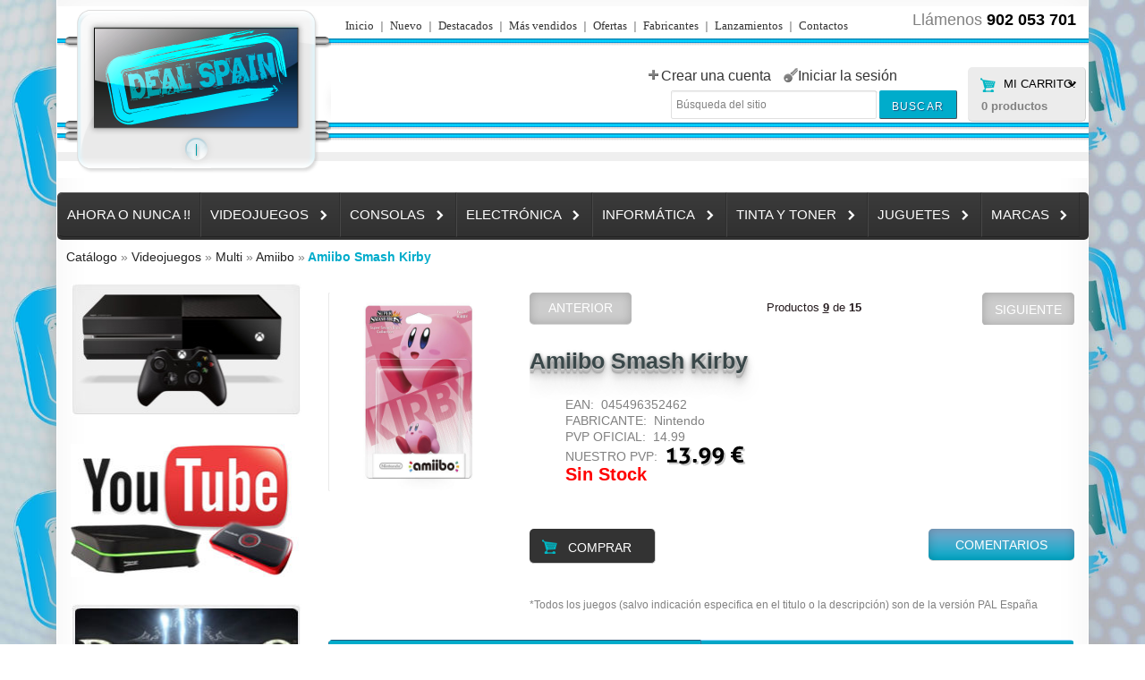

--- FILE ---
content_type: text/html; charset=UTF-8
request_url: https://www.deal-spain.es/product_info.php?products_id=12821
body_size: 12121
content:

<!DOCTYPE html>
<html dir="LTR" lang="es" class="no-js">
<head>
<base href="https://www.deal-spain.es/" />
<meta http-equiv="Content-Type" content="text/html; charset=utf-8" />
<meta name="viewport" content="width=device-width, initial-scale=0.83, maximum-scale=0.83, minimum-scale=0.83, user-scalable=0" />
<meta name="apple-mobile-web-app-capable" content="yes" />
<meta name="apple-mobile-web-app-status-bar-style" content="black-translucent" />
<title>Amiibo Smash Kirby</title>
<meta name="description" content=" Descubre amiibo, una nueva forma de interactuar con tus personajes y juegos favoritos de Nintendo. Si tocas el punto NFC del Wii U GamePad con la figura al jugar a ciertos juegos, los datos del chip ..." />
<meta name="keywords" content="Amiibo Smash Kirby" />
<meta name="author" content="Deal-Spain">
<meta name="robots" content="index, follow" >
<meta name="revisit-after" content="5 days" >
<link rel="icon" type="image/png" href="https://www.deal-spain.es/images/icons/favicon.ico" />
<link rel="stylesheet" type="text/css" href="css/style.css" />

<script    type="text/javascript" src="ext/jquery/jquery-1.7.2.min.js"></script>
<script    type="text/javascript" src="ext/jquery/ui/jquery-ui-1.8.23.min.js"></script>

<script   type="text/javascript" src="ext/jquery/qtip/qtip.js"></script>
<script type="text/javascript" src="ext/jquery/jquery.equalheights.js"></script>
<script type="text/javascript" src="ext/jquery/bxGallery/jquery.bxGallery.1.1.min.js"></script>
<script type="text/javascript" src="ext/jquery/fancybox/jquery.fancybox-1.3.4.pack.js"></script>
<script type="text/javascript" src="ext/jquery/xeasyTooltipIMG.js"></script>
<script type="text/javascript" src="ext/jquery/hoverIntent.js"></script>

<script type='text/javascript' src='ext/jquery/jquery.easing.1.3.js'></script>
<script type="text/javascript" src="ext/jquery/superfish.js"></script>
<script type='text/javascript' src='ext/jquery/jquery.camera.js'></script>
<script type="text/javascript" src="ext/jquery/jquery_cookie.js"></script>

<script type="text/javascript" src="ext/jquery/jquery.stringball.js"></script>
<script type="text/javascript" src="ext/jquery/jquery.mousewheel.min.js"></script> <script type="text/javascript" src="ext/jquery/jquery-ui-personalized-1.5.2.packed.js"></script><script type="text/javascript" src="js/jquery-ui-1.10.3.custom.js"></script>
<script type="text/javascript" src="ext/jquery/sprinkle.js"></script>
<script type="text/javascript" src="ext/jquery/jquery.carouFredSel-6.2.0-packed.js"></script>
<script type="text/javascript" src="ext/jquery/js.js"></script>
<script type="text/javascript" src="js/cufon-yui.js"></script>
<script type="text/javascript" src="js/aller.cufonfonts.js" ></script>
<script type="text/javascript">	Cufon.replace('.productSpecialPrice', { fontFamily: 'Aller Bold', hover: true,textShadow: '2px  2px #CCCCCC' });
								//Cufon.replace('.h2_gamereactor', { fontFamily: 'Aller Bold', hover: true,textShadow: '2px  2px #CCCCCC' }); </script>

<link rel="canonical" href="https://www.deal-spain.es/product_info.php?products_id=12821" />
<style type="text/css">
#screenshot								{width:100px;}
#screenshot img							{width:100px;height:100px;}
#screenshotCategory img				{width:100px!important;height:100px!important;}
div[id*="foo"] a 						{width:px;height:83px;}

	.col_10 {
		width: 200px; 
	}
	#mainWrapper	{width: 1152px; }
</style>
<!--[if lte IE 7]>
<div id="ie_message"><a href="http://windows.microsoft.com/en-US/internet-explorer/products/ie/home?ocid=ie6_countdown_bannercode"><img alt="You are using an outdated browser. For a faster, safer browsing experience, upgrade for free today." src="images/banner_ie.png"></a></div>
<![endif]-->
<!--[if lt IE 9]>
<script type="text/javascript">
   document.createElement("nav");
   document.createElement("header");
   document.createElement("footer");
   document.createElement("section");
   document.createElement("article");
   document.createElement("aside");
   document.createElement("hgroup");
</script>
<![endif]-->
<meta name="google-site-verification" content="SDntBAv_s0v_Uw84uoEAeHPgT9D6Qehp3GG4cbnPMrQ" />
</head>
<body><p id="back-top"><a href="#top"><span>Arriba</span></a></p>
<div id="bodyWrapper" class=" ">
<div id="mainWrapper">
	<div id="wrapper">
		<div class="container">
    		<div class="row row_1 container_24">
        		<div class="grid_24">
<div id="header">
  <div class="boxes_header">
<script type="text/javascript">
			$(document).ready(function() {
				$('div.cart_header_inner').click(function () {
					$('#submenu').slideToggle(500);
				});
			});
			</script>
<div id="box_header_cart"><div class="cart_header_wrapper">
					<div class="cart_header_inner">
												<div class="title"><label>Mi Carrito:</label><strong>0</strong> productos<ul id="submenu" class="submenu">
															 		<li>Su cesta de la compra est&aacute; vac&iacute;a!</li>
															 </ul></div>
											  </div>
</div></div>

<div class="search">
<form name="quick_find" action="advanced_search_result.php" method="get">
	 	<div class="input-width">
 		<div class="width-setter">
<input type="text" name="keywords" value="B&uacute;squeda del sitio" size="10" maxlength="300"   id="keywords" class="go fl_left" onblur="if(this.value=='') this.value='B&uacute;squeda del sitio'" onfocus="if(this.value =='B&uacute;squeda del sitio' ) this.value=''" /><input type="hidden" name="osCsid" value="mrpget9j1ho71mpgriilvnica2" />
	  		</div>
	   	</div>
		<div class="header_search_button"><button id="tdb1" type="submit">Buscar</button><script type="text/javascript">$("#tdb1").button().addClass("  ").parent().removeClass("tdbLink");</script></div>
</form>
</div>
				<script type="text/javascript">
        $(function(){
            $(".input-width").click(function() {
                $(this).animate({right: "0", width: "400px"}, 300);
            });
            $(".input-width input").blur(function(){
                $(this).parent().parent().animate({right: "0", width: "200px"}, 300);
            });

        });
				</script>
				

<div class="box_header_phone"><span>Ll&aacute;menos</span> <b>902 053 701</b> </div></div>  <div class="boxes_above_header">
<div class="menu">
  			<div>
    								<a class="" href="https://www.deal-spain.es/index.php">
Inicio
</a>
        						<a class="" href="https://www.deal-spain.es/products_new.php">
Nuevo
</a>
        						<a class="" href="https://www.deal-spain.es/featured_products.php">
Destacados
</a>
        						<a class="" href="https://www.deal-spain.es/topsellers_products.php">
M&aacute;s vendidos
</a>
        						<a class="" href="https://www.deal-spain.es/specials.php">
Ofertas
</a>
        						<a class="" href="https://www.deal-spain.es/manufacturers.php">
Fabricantes
</a>
        						<a class="" href="https://www.deal-spain.es/proximos.php">Lanzamientos</a>
        						<a class="" href="https://www.deal-spain.es/contact_us.php">
Contactos
</a>
  			</div>
</div>

	<div class="box_header_user_menu">
				  <div class="user_menu"><a class=" out user_menu_account" href="https://www.deal-spain.es/create_account.php"><i></i><span>Crear una cuenta</span></a><a class=" out user_menu_login" href="https://www.deal-spain.es/login.php"><i></i><span>Iniciar la sesi&oacute;n</span></a></div>
			  </div></div>  <a id="storeLogo" href="https://www.deal-spain.es/index.php"><img src="https://www.deal-spain.es/images/logo.png" alt="Deal-Spain.es | Tienda VideoJuegos y Electronica Online" title="Deal-Spain.es | Tienda VideoJuegos y Electronica Online" width="298px" height="191px"></a></div><script async type="text/javascript"> $(function() { $("#keywords").autocomplete({ 
source: "autocomplete.php", minLength: 1, select: function(event, ui) {{ $("#keywords").val(ui.item.value); document.quick_find.submit();}}});});</script></div>
            	<div class="grid_24">                    <div  	class=" menu_mobil_botones solomin"	><a href="#" onClick="mostrarMenu(); return false;"> Menu </a></div>
                    <ul  id="menu_mobil"  style="display:none;"><li> <a href="https://www.deal-spain.es/index.php?cPath=659">Ahora o Nunca !!</a></li><li> <a href="https://www.deal-spain.es/index.php?cPath=772">Videojuegos</a></li><li> <a href="https://www.deal-spain.es/index.php?cPath=773">Consolas</a></li><li> <a href="https://www.deal-spain.es/index.php?cPath=755">Electrónica</a></li><li> <a href="https://www.deal-spain.es/index.php?cPath=774">Informática</a></li><li> <a href="https://www.deal-spain.es/index.php?cPath=736">Tinta y Toner</a></li><li> <a href="https://www.deal-spain.es/index.php?cPath=718">Juguetes</a></li><li> <a href="https://www.deal-spain.es/index.php?cPath=738">Marcas</a></li><li> <a href="https://www.deal-spain.es/index.php?cPath=724">Videojuegos categorias</a></li></ul>
					<script type="text/javascript">
					function mostrarMenu()
					{
						var ocultado = document.getElementById("menu_mobil").style.display;
						if(ocultado == "block") { 	document.getElementById("menu_mobil").style.display="none"; }else {	document.getElementById("menu_mobil").style.display="block"; }
					}
                    </script>
	<script type="text/javascript">
			$(document).ready(function(){
				$('ul.sf-menu').superfish({
					pathClass:  'current',
					delay:   '2500',
					animation:   {opacity:'show',height:'show'},
					speed:       'slow',
					autoArrows:  'true',
					dropShadows: false
				});
			});
	</script>
	<div class="cat_navbar">
		<div class="wpapper">
			<div class="navbar_bg">
<ul class="sf-menu"><li class="current_0"><a href="https://www.deal-spain.es/index.php?cPath=659"  data-rel="images/just-dance-4-ps3.jpg" data-desc="">Ahora o Nunca !!</a></li>
<li class="current_0"><a href="https://www.deal-spain.es/index.php?cPath=772" class="current"  data-rel="" data-desc="">Videojuegos</a>
<div class="cat_panel"><ul><li class="current_1"><a href="https://www.deal-spain.es/index.php?cPath=772_872"  data-rel="" data-desc="">Nintendo Swich</a></li>
<li class="current_1"><a href="https://www.deal-spain.es/index.php?cPath=772_748"  data-rel="images/PS4-categoria.jpg" data-desc="">Ps4</a></li>
<li class="current_1"><a href="https://www.deal-spain.es/index.php?cPath=772_760"  data-rel="images/Xbox-One-logo.jpg" data-desc="">Xbox One</a></li>
<li class="current_1"><a href="https://www.deal-spain.es/index.php?cPath=772_512" class="current"  data-rel="images/ps3-categoria.jpg" data-desc="">PS3</a>
<ul></ul></li>
<li class="current_1"><a href="https://www.deal-spain.es/index.php?cPath=772_610" class="current"  data-rel="images/xbox-360-categoria.jpg" data-desc="">Xbox 360</a>
<ul></ul></li>

</ul><div class="cl_both"></div><ul class="extra"><li class="current_1"><a href="https://www.deal-spain.es/index.php?cPath=772_619" class="current"  data-rel="images/pc-categoria.jpg" data-desc="">Pc</a>
<ul></ul></li>
<li class="current_1"><a href="https://www.deal-spain.es/index.php?cPath=772_695"  data-rel="images/Wii-U-categoria.jpg" data-desc="">Wii U</a></li>
<li class="current_1"><a href="https://www.deal-spain.es/index.php?cPath=772_524" class="current"  data-rel="images/wii-categoria.jpg" data-desc="">Wii</a>
<ul></ul></li>
<li class="current_1"><a href="https://www.deal-spain.es/index.php?cPath=772_588"  data-rel="images/PSvita-categoria.jpg" data-desc="">Ps Vita</a></li>
<li class="current_1"><a href="https://www.deal-spain.es/index.php?cPath=772_571"  data-rel="images/3DS-categoria.jpg" data-desc="">3ds</a></li>

</ul><div class="cl_both"></div><ul class="extra"><li class="current_1"><a href="https://www.deal-spain.es/index.php?cPath=772_383" class="current"  data-rel="images/prepago-network.jpg" data-desc="">Multi</a>
<ul></ul></li></ul></div></li>
<li class="current_0"><a href="https://www.deal-spain.es/index.php?cPath=773" class="current"  data-rel="" data-desc="">Consolas</a>
<div class="cat_panel"><ul><li class="current_1"><a href="https://www.deal-spain.es/index.php?cPath=773_873"  data-rel="images/consola-nintendo-switch-categoria.jpg" data-desc="">Nintendo Swich</a></li>
<li class="current_1"><a href="https://www.deal-spain.es/index.php?cPath=773_807" class="current"  data-rel="images/ps4-consolas-categoria.jpg" data-desc="">Ps4</a>
<ul></ul></li>
<li class="current_1"><a href="https://www.deal-spain.es/index.php?cPath=773_808" class="current"  data-rel="images/xbox-one-consolas.jpg" data-desc="">Xbox One</a>
<ul></ul></li>
<li class="current_1"><a href="https://www.deal-spain.es/index.php?cPath=773_809" class="current"  data-rel="images/ps3.jpg" data-desc="">Ps3</a>
<ul></ul></li>
<li class="current_1"><a href="https://www.deal-spain.es/index.php?cPath=773_811" class="current"  data-rel="images/xbox-consolas-categoria.jpg" data-desc="">Xbox360</a>
<ul></ul></li>

</ul><div class="cl_both"></div><ul class="extra"><li class="current_1"><a href="https://www.deal-spain.es/index.php?cPath=773_810" class="current"  data-rel="images/consola psvita.jpg" data-desc="">PsVita</a>
<ul></ul></li>
<li class="current_1"><a href="https://www.deal-spain.es/index.php?cPath=773_812" class="current"  data-rel="images/consola wii u.jpg" data-desc="">Wii U</a>
<ul></ul></li>
<li class="current_1"><a href="https://www.deal-spain.es/index.php?cPath=773_813" class="current"  data-rel="images/consola-nintendo-wii.jpg" data-desc="">Wii</a>
<ul></ul></li>
<li class="current_1"><a href="https://www.deal-spain.es/index.php?cPath=773_814" class="current"  data-rel="images/consola 3ds.jpg" data-desc="">3Ds / 2DS</a>
<ul></ul></li>
<li class="current_1"><a href="https://www.deal-spain.es/index.php?cPath=773_823"  data-rel="images/ouya.jpg" data-desc="">Ouya</a></li>
</ul></li>
<li class="current_0"><a href="https://www.deal-spain.es/index.php?cPath=755" class="current"  data-rel="" data-desc="">Electrónica</a>
<div class="cat_panel"><ul><li class="current_1"><a href="https://www.deal-spain.es/index.php?cPath=755_257"  data-rel="images/android tv.jpg" data-desc="">Android TV</a></li>
<li class="current_1"><a href="https://www.deal-spain.es/index.php?cPath=755_776"  data-rel="images/tv-categoria.jpg" data-desc="">TV / Radio</a></li>
<li class="current_1"><a href="https://www.deal-spain.es/index.php?cPath=755_785"  data-rel="images/Mini TDT DTBP600HD Sunstech.jpg" data-desc="">TDT</a></li>
<li class="current_1"><a href="https://www.deal-spain.es/index.php?cPath=755_784"  data-rel="images/D1200 DVD Sobremesa.jpg" data-desc="">DVD</a></li>
<li class="current_1"><a href="https://www.deal-spain.es/index.php?cPath=755_692" class="current"  data-rel="images/telefonia.jpg" data-desc="">Telefonía</a>
<ul></ul></li>

</ul><div class="cl_both"></div><ul class="extra"><li class="current_1"><a href="https://www.deal-spain.es/index.php?cPath=755_778"  data-rel="images/Mini Altavoz.jpg" data-desc="">Sonido / Altavoces</a></li>
<li class="current_1"><a href="https://www.deal-spain.es/index.php?cPath=755_787"  data-rel="images/Camara.jpg" data-desc="">Fotografia</a></li>
<li class="current_1"><a href="https://www.deal-spain.es/index.php?cPath=755_781"  data-rel="images/sunstech-tab700-tablet-8gb.jpg" data-desc="">Tablets</a></li>
<li class="current_1"><a href="https://www.deal-spain.es/index.php?cPath=755_777"  data-rel="images/libro electronico ebook 1162.jpg" data-desc="">Ebook</a></li>
<li class="current_1"><a href="https://www.deal-spain.es/index.php?cPath=755_783"  data-rel="images/MARCO DIGITAL 850 ENERGY SISTEM.jpg" data-desc="">Marcos Digitales</a></li>

</ul><div class="cl_both"></div><ul class="extra"><li class="current_1"><a href="https://www.deal-spain.es/index.php?cPath=755_782"  data-rel="images/MP5 ENERGY SISTEM 5204 SILVER METAL.jpg" data-desc="">MP3 MP4 MP5</a></li>
<li class="current_1"><a href="https://www.deal-spain.es/index.php?cPath=755_786"  data-rel="images/complementos-categorias.jpg" data-desc="">Complementos</a></li>
<li class="current_1"><a href="https://www.deal-spain.es/index.php?cPath=755_780"  data-rel="images/Auriculares Dj Energy Sistem 600 Blanco.jpg" data-desc="">Auriculares</a></li>
</ul></li>
<li class="current_0"><a href="https://www.deal-spain.es/index.php?cPath=774" class="current"  data-rel="" data-desc="">Informática</a>
<div class="cat_panel"><ul><li class="current_1"><a href="https://www.deal-spain.es/index.php?cPath=774_788"  data-rel="images/pc-sobremesa-categoria.jpg" data-desc="">Pc</a></li>
<li class="current_1"><a href="https://www.deal-spain.es/index.php?cPath=774_799" class="current"  data-rel="images/alfombrillas-pc-categorias.jpg" data-desc="">Componentes</a>
<ul></ul></li>
<li class="current_1"><a href="https://www.deal-spain.es/index.php?cPath=774_789" class="current"  data-rel="images/pc-categoria.jpg" data-desc="">Pc Gaming</a>
<ul></ul></li>
<li class="current_1"><a href="https://www.deal-spain.es/index.php?cPath=774_791" class="current"  data-rel="images/almacenamiento-categoria.jpg" data-desc="">Almacenamiento</a>
<ul></ul></li>
<li class="current_1"><a href="https://www.deal-spain.es/index.php?cPath=774_794"  data-rel="images/teclado t130 soyntec.jpg" data-desc="">Teclados</a></li>

</ul><div class="cl_both"></div><ul class="extra"><li class="current_1"><a href="https://www.deal-spain.es/index.php?cPath=774_795"  data-rel="images/raton gamer kudos.jpg" data-desc="">Ratones</a></li>
<li class="current_1"><a href="https://www.deal-spain.es/index.php?cPath=774_802"  data-rel="images/soyntec-netsound-110.jpg" data-desc="">Micrófonos</a></li>
<li class="current_1"><a href="https://www.deal-spain.es/index.php?cPath=774_798"  data-rel="images/Auriculares Medusa Headset Ps3 Pc.jpg" data-desc="">Auriculares</a></li>
<li class="current_1"><a href="https://www.deal-spain.es/index.php?cPath=774_800"  data-rel="images/conectividad-categoria.jpg" data-desc="">Conectividad</a></li>
<li class="current_1"><a href="https://www.deal-spain.es/index.php?cPath=774_792"  data-rel="images/Monitor-categoria.jpg" data-desc="">Monitores</a></li>

</ul><div class="cl_both"></div><ul class="extra"><li class="current_1"><a href="https://www.deal-spain.es/index.php?cPath=774_796"  data-rel="images/webcam-categorias.jpg" data-desc="">Cámaras Web - WebCam</a></li>
<li class="current_1"><a href="https://www.deal-spain.es/index.php?cPath=774_801"  data-rel="images/SAI D850.jpg" data-desc="">Protección eléctrica</a></li>
<li class="current_1"><a href="https://www.deal-spain.es/index.php?cPath=774_793"  data-rel="images/impresora-multifuncion-categoria.jpg" data-desc="">Impresoras - Scanners</a></li>
<li class="current_1"><a href="https://www.deal-spain.es/index.php?cPath=774_790"  data-rel="images/potatil-categoria.jpg" data-desc="">Portátiles</a></li>
</ul></li>
<li class="current_0"><a href="https://www.deal-spain.es/index.php?cPath=736" class="current"  data-rel="" data-desc="">Tinta y Toner</a>
<div class="cat_panel"><ul><li class="current_1"><a href="https://www.deal-spain.es/index.php?cPath=736_505" class="current"  data-rel="images/tintacompatible.jpg" data-desc="">Tinta Compatible</a>
<ul></ul></li>
<li class="current_1"><a href="https://www.deal-spain.es/index.php?cPath=736_510" class="current"  data-rel="images/tonercompatible.jpg" data-desc="">Toner Compatible</a>
<ul></ul></li></ul></div></li>
<li class="current_0"><a href="https://www.deal-spain.es/index.php?cPath=718" class="current"  data-rel="" data-desc="">Juguetes</a>
<div class="cat_panel"><ul><li class="current_1"><a href="https://www.deal-spain.es/index.php?cPath=718_101"  data-rel="images/peluche-categoria.jpg" data-desc="">Peluches</a></li>
<li class="current_1"><a href="https://www.deal-spain.es/index.php?cPath=718_821"  data-rel="images/juguetes-otros.jpg" data-desc="">Otros</a></li>
</ul></li>
<li class="current_0"><a href="https://www.deal-spain.es/index.php?cPath=738" class="current"  data-rel="" data-desc="">Marcas</a>
<div class="cat_panel"><ul><li class="current_1"><a href="https://www.deal-spain.es/index.php?cPath=738_822"  data-rel="images/logo-unotec.jpg" data-desc="">Unotec</a></li>
<li class="current_1"><a href="https://www.deal-spain.es/index.php?cPath=738_739"  data-rel="images/SanDisk-marca.jpg" data-desc="">Sandisk</a></li>
<li class="current_1"><a href="https://www.deal-spain.es/index.php?cPath=738_281" class="current"  data-rel="images/speedlink-logo-categoria.jpg" data-desc="">SpeedLink</a>
<ul></ul></li>
<li class="current_1"><a href="https://www.deal-spain.es/index.php?cPath=738_669" class="current"  data-rel="images/sunstech-logo-categoria.jpg" data-desc="">SunsTech</a>
<ul>
<ul><li class="current_3"><a href="https://www.deal-spain.es/index.php?cPath=738_669_674"  data-rel="images/sunstech altavoces.jpg" data-desc="">Altavoces</a></li>
</ul></li>
</ul></li>
<li class="current_1"><a href="https://www.deal-spain.es/index.php?cPath=738_251" class="current"  data-rel="images/EnergySistem-categoria-logo.jpg" data-desc="">Energy Sistem</a>
<ul></ul></li>

</ul><div class="cl_both"></div><ul class="extra"><li class="current_1"><a href="https://www.deal-spain.es/index.php?cPath=738_313" class="current"  data-rel="images/Soyntec-logo-categoria.jpg" data-desc="">SOYNTEC</a>
<ul></ul></li>
<li class="current_1"><a href="https://www.deal-spain.es/index.php?cPath=738_668" class="current"  data-rel="images/meliconi-logo-categoria.jpg" data-desc="">Meliconi</a>
<ul></ul></li>
<li class="current_1"><a href="https://www.deal-spain.es/index.php?cPath=738_835"  data-rel="images/rollei.gif" data-desc="">Rollei</a></li>
</ul></ul></div>
		</div>
	</div>
</div>
  	</div>

	
	<div class="sliderca">
      	</div>
	    	  <div class="row row_4 container_24"><div class="grid_24"><div class="breadcrumb">&nbsp;&nbsp;<xmlns:v="http://rdf.data-vocabulary.org/#"><span typeof="v:Breadcrumb"><a href="https://www.deal-spain.es/index.php"
rel="v:url"
property="v:title"
 class="headerNavigation">Catálogo</a> &raquo; <span typeof="v:Breadcrumb"><a href="https://www.deal-spain.es/index.php?cPath=772"
rel="v:url"
property="v:title"
 class="headerNavigation">Videojuegos</a> &raquo; <span typeof="v:Breadcrumb"><a href="https://www.deal-spain.es/index.php?cPath=772_383"
rel="v:url"
property="v:title"
 class="headerNavigation">Multi</a> &raquo; <span typeof="v:Breadcrumb"><a href="https://www.deal-spain.es/index.php?cPath=772_383_834"
rel="v:url"
property="v:title"
 class="headerNavigation">Amiibo</a> &raquo; <span typeof="v:Breadcrumb"><a href="https://www.deal-spain.es/product_info.php?cPath=772_383_834&products_id=12821"
rel="v:url"
property="v:title"
 class="headerNavigation">Amiibo Smash Kirby</a></div></div></div>
<div class="row row_4 container_24"><section id="bodyContent" class="col grid_18 ">

<form name="cart_quantity" action="https://www.deal-spain.es/product_info.php?products_id=12821&action=add_product" method="post">

<div class="contentContainer page_products_info">
  <div class="contentBlock" >
      <ol id="product_info">
		<li class="col_10">						<div class="hover">
						<div id="piGal" class="wrapper_pic_div fl_left" style="width:210px;"><a class="product_pic" style="height:220px;" href="https://www.deal-spain.es/images/amiibo-kirby.jpg" target="_blank" data-rel="fancybox"><img src="images/amiibo-kirby.jpg" alt="Amiibo Smash Kirby" title="Amiibo Smash Kirby" width="200" height="220" /><div class="pic_zoom" style="width:200px;height:220px;"></div></a></div>						
	</div>
						<script type="text/javascript">
			$("#piGal a[data-rel^='fancybox']").fancybox({
				cyclic: true
			});
			</script></li>

        <li class="col_11">
		<div class="info">
  		<div class="prod_info_next">
          <div class="fl_left"><strong class="button_content button_content2"><strong class="button bg_button"><a id="tdb2" href="https://www.deal-spain.es/product_info.php?products_id=12820">Anterior</a><script type="text/javascript">$("#tdb2").button({}).addClass("  ").parent().removeClass("tdbLink");</script></strong></strong></div>
          <div class="fl_right button_next"><strong class="button_content button_content2"><strong class="button bg_button"><a id="tdb3" href="https://www.deal-spain.es/product_info.php?products_id=12823">Siguiente</a><script type="text/javascript">$("#tdb3").button({}).addClass("  ").parent().removeClass("tdbLink");</script></strong></strong></div>
          <div class="prod_next">Productos&nbsp;<strong><u>9</u></strong> de <strong>15</strong> </div>
       	</div>

        <div>
        <div itemscope itemtype="http://data-vocabulary.org/Product"><h1 itemprop="name" class="name">Amiibo Smash Kirby</h1>


    		   <div class="price">
					<ul><li class="titulo_ficha_datas">EAN:&nbsp;&nbsp;<span itemprop="identifier" class="result_ficha_datas">045496352462</span></li>
						<li class="titulo_ficha_datas">FABRICANTE:&nbsp;&nbsp;<span itemprop="brand" class="result_ficha_datas">Nintendo</span></li>
						<li class="titulo_ficha_datas">PVP OFICIAL:&nbsp;&nbsp;<span class="result_ficha_datas tachado">14.99</span></li><span itemprop="offerDetails" itemscope itemtype="http://data-vocabulary.org/Offer"><span itemprop="availability" content="in_stock"><meta itemprop="currency" content="EUR" /><li class="titulo_ficha_datas">NUESTRO PVP:&nbsp;&nbsp;<span itemprop="price" class="result_ficha_datas fontsizeDestacado"><span class="productSpecialPrice">13.99  &euro;</span></span></li>

					<li><span  class="markProductOutOfStock cufon">Sin Stock</span></li></ul>

            </div>
 <div class="extra_fields options"><ul></ul></div></div>



		
	        <div class="buttonSet">
                                                          <span class="buttonAction" id="boton_compra_ficha">
									<strong class="button_content button_content1"><strong class="button bg_button">									<input type="hidden" name="products_id" value="12821" /><button id="tdb4" type="submit">Comprar</button><script type="text/javascript">$("#tdb4").button({}).addClass("  ").parent().removeClass("tdbLink");</script>									</strong></strong>                                    </span>
                    <div class="fl_right"><strong class="button_content button_content2"><strong class="button bg_button"><a id="tdb5" href="https://www.deal-spain.es/product_reviews.php?products_id=12821">Comentarios</a><script type="text/javascript">$("#tdb5").button({}).addClass("  ").parent().removeClass("tdbLink");</script></strong></strong></div>
            </div>


            
		</div>
<br><center>
<!-- AddThis Button BEGIN -->
<div class="addthis_toolbox addthis_default_style addthis_32x32_style">
<a class="addthis_button_print"></a>
<a class="addthis_button_qrfin"></a>
<a class="addthis_button_tuenti"></a>
<a class="addthis_button_facebook"></a>
<a class="addthis_button_twitter"></a>
<a class="addthis_button_wordpress"></a>
<a class="addthis_button_pinterest_share"></a>
<a class="addthis_button_google_plusone_share"></a>
<a class="addthis_button_myspace"></a>
<a class="addthis_button_gmail"></a>
<a class="addthis_button_igoogle"></a>
<a class="addthis_button_hotmail"></a>
<a class="addthis_button_blogger"></a>
<a class="addthis_button_delicious"></a>
<a class="addthis_button_compact"></a><a class="addthis_counter addthis_bubble_style"></a>
</div>
<script type="text/javascript" src="//s7.addthis.com/js/300/addthis_widget.js#pubid=xa-522cc389304d2f8a"></script>
<!-- AddThis Button END -->
</center><br>
<small>*Todos los juegos (salvo indicaci&#243;n especifica en el titulo o la descripci&#243;n) son de la versi&#243;n PAL Espa&#241;a</small>

	</li>
  </ol>
</div>
</div></form>

<div id="tabvanilla_pinfo" class="widget">
				<script type="text/javascript">
				$(document).ready(function(){
					var li = (document.getElementById('tabnav').getElementsByTagName('li').length);
							$('#tabnav li').css('width', 100 / li - 0.2+'%')
				});
				</script>
		  <ul class="tabnav" id="tabnav"><li><a href="#description_1_qw_wq"><strong class="title_wrapper"><strong class="title_inner"><span class="title-icon"></span><span style="font-size:14px;">Descripción</span></strong></strong></a></li><li><a href="#div_tambien"><strong class="title_wrapper"><strong class="title_inner"><span class="title-icon"></span><span  style="font-size:14px;">Sugerencias</span></strong></strong></a></li></ul><div id="description_1_qw_wq"><div class="description" itemprop="description"><p>
	<span data-scayt_word="Descubre" data-scaytid="1">Descubre</span> <span data-scayt_word="amiibo" data-scaytid="2">amiibo</span>, <span data-scayt_word="una" data-scaytid="4">una</span> <span data-scayt_word="nueva" data-scaytid="5">nueva</span> forma de <span data-scayt_word="interactuar" data-scaytid="6">interactuar</span> con <span data-scayt_word="tus" data-scaytid="7">tus</span> <span data-scayt_word="personajes" data-scaytid="8">personajes</span> y <span data-scayt_word="juegos" data-scaytid="9">juegos</span> <span data-scayt_word="favoritos" data-scaytid="11">favoritos</span> de Nintendo. Si <span data-scayt_word="tocas" data-scaytid="12">tocas</span> el <span data-scayt_word="punto" data-scaytid="13">punto</span> NFC del Wii U <span data-scayt_word="GamePad" data-scaytid="14">GamePad</span> con la <span data-scayt_word="figura" data-scaytid="15">figura</span> al <span data-scayt_word="jugar" data-scaytid="17">jugar</span> a <span data-scayt_word="ciertos" data-scaytid="18">ciertos</span> <span data-scayt_word="juegos" data-scaytid="10">juegos</span>, los <span data-scayt_word="datos" data-scaytid="19">datos</span> del chip se <span data-scayt_word="transferirán" data-scaytid="21">transferir&aacute;n</span> al <span data-scayt_word="juego" data-scaytid="22">juego</span> <span data-scayt_word="para" data-scaytid="23">para</span> <span data-scayt_word="su" data-scaytid="24">su</span> <span data-scayt_word="uso" data-scaytid="25">uso</span> de <span data-scayt_word="distintas" data-scaytid="26">distintas</span> <span data-scayt_word="formas" data-scaytid="27">formas</span>. <span data-scayt_word="Mientras" data-scaytid="28">Mientras</span> <span data-scayt_word="juegas" data-scaytid="29">juegas</span>, los <span data-scayt_word="datos" data-scaytid="20">datos</span> de <span data-scayt_word="tu" data-scaytid="31">tu</span> <span data-scayt_word="figura" data-scaytid="16">figura</span> <span data-scayt_word="también" data-scaytid="33">tambi&eacute;n</span> se <span data-scayt_word="actualizarán" data-scaytid="34">actualizar&aacute;n</span>, <span data-scayt_word="así" data-scaytid="35">as&iacute;</span> <span data-scayt_word="que" data-scaytid="36">que</span> <span data-scayt_word="mientras" data-scaytid="37">mientras</span> <span data-scayt_word="juegas" data-scaytid="30">juegas</span>, <span data-scayt_word="tu" data-scaytid="32">tu</span> <span data-scayt_word="amiibo" data-scaytid="3">amiibo</span> <span data-scayt_word="es" data-scaytid="38">es</span> <span data-scayt_word="cada" data-scaytid="39">cada</span> <span data-scayt_word="vez" data-scaytid="40">vez</span> <span data-scayt_word="más" data-scaytid="41">m&aacute;s</span> <span data-scayt_word="único" data-scaytid="42">&uacute;nico</span>.</p>  <span itemprop="itemreviewed">Amiibo Smash Kirby</span> - <span itemprop="reviewer">Deal-Spain</span> </div></div><div id="div_tambien">
<div class="contentContainer module_new_product">

	  <div id="tabs-new_grid">
        <div class="contentBlock grid_view"><div class="content "><ul class="row_new_products_name row_new_products_desc row_new_products_block" id="view_grid-0">
<li class="responsive_block" style="width:258px">
		<div class="product_block equal-height_new_products_block">
			<div class="product_pic_wrapper" style="width:200px;height:200px;"><a class="product_img" href="https://www.deal-spain.es/product_info.php?products_id=4700" style="width:200px;height:200px;"><img src="images/Dantes-inferno-ps3-essentials-deal-spain.png" alt="Dantes Infierno Essentials - PS3" title="Dantes Infierno Essentials - PS3" width="200" height="200"  style="width:200px;height:200px;" /></a></div>
			
			<div class="sale_percent "><strong>-29%</strong></div>
			
			<div class="product_info_wrapper">
   			
    		<div class="row_01">
					<h3 class="product_name_wrapper name equal-height_new_products_name"><span><a href="https://www.deal-spain.es/product_info.php?products_id=4700">Dantes Infierno Essentials - PS3</a></span></h3>
					<div class="product_desc_wrapper desc equal-height_new_products_desc">
	Lasciate ogne speranza, voi ch&#39;in...</div>
				</div>
				<div class="row_02">
					<div class="cl_both block">
					<div class="product_price_wrapper price "><b>Precio:  </b><del>19.99  &euro;</del> <span class="productSpecialPrice">11.69  &euro;</span></div></div>
					<div class="product_button_wrapper"><strong class="button_content button_content1"><strong class="button bg_button"><a href="https://www.deal-spain.es/products_new.php?action=buy_now&products_id=4700" role="button"><span class="ui-button-text">Comprar</span></a></strong></strong><strong class="button_content button_content2"><strong class="button bg_button"><a href="https://www.deal-spain.es/product_info.php?products_id=4700" role="button"><span class="ui-button-text">- INFO -</span></a></strong></strong></div>
				</div>
		</div>
		</div>
</li><li class="prods_vseparator equal-height_new_products_block"><img src="images/spacer.gif" alt="" width="1" height="1" />
<li class="responsive_block" style="width:258px">
		<div class="product_block equal-height_new_products_block">
			<div class="product_pic_wrapper" style="width:200px;height:200px;"><a class="product_img" href="https://www.deal-spain.es/product_info.php?products_id=10264" style="width:200px;height:200px;"><img src="images/sunstech spc50 minialtavoz azul.jpg" alt="MiniAltavoz Spc50 Sunstech Azul" title="MiniAltavoz Spc50 Sunstech Azul" width="200" height="200"  style="width:200px;height:200px;" /></a></div>
			
			
			
			<div class="product_info_wrapper">
   			
    		<div class="row_01">
					<h3 class="product_name_wrapper name equal-height_new_products_name"><span><a href="https://www.deal-spain.es/product_info.php?products_id=10264">MiniAltavoz Spc50 Sunstech Azul</a></span></h3>
					<div class="product_desc_wrapper desc equal-height_new_products_desc">
	MiniAltavoz Spc50 Sunstech Azul

	E...</div>
				</div>
				<div class="row_02">
					<div class="cl_both block">
					<div class="product_price_wrapper price extra"><b>Precio:  </b><span class="productSpecialPrice">7.17  &euro;</span></div></div>
					<div class="product_button_wrapper"><strong class="button_content button_content1"><strong class="button bg_button"><a href="https://www.deal-spain.es/products_new.php?action=buy_now&products_id=10264" role="button"><span class="ui-button-text">Comprar</span></a></strong></strong><strong class="button_content button_content2"><strong class="button bg_button"><a href="https://www.deal-spain.es/product_info.php?products_id=10264" role="button"><span class="ui-button-text">- INFO -</span></a></strong></strong></div>
				</div>
		</div>
		</div>
</li><li class="prods_vseparator equal-height_new_products_block"><img src="images/spacer.gif" alt="" width="1" height="1" />
<li class="responsive_block" style="width:258px">
		<div class="product_block equal-height_new_products_block">
			<div class="product_pic_wrapper" style="width:200px;height:200px;"><a class="product_img" href="https://www.deal-spain.es/product_info.php?products_id=11772" style="width:200px;height:200px;"><img src="images/cargador-mechero-energy-k117.jpg" alt="Cargador coche Usb K118 Energy" title="Cargador coche Usb K118 Energy" width="200" height="200"  style="width:200px;height:200px;" /></a></div>
			
			
			
			<div class="product_info_wrapper">
   			
    		<div class="row_01">
					<h3 class="product_name_wrapper name equal-height_new_products_name"><span><a href="https://www.deal-spain.es/product_info.php?products_id=11772">Cargador coche Usb K118 Energy</a></span></h3>
					<div class="product_desc_wrapper desc equal-height_new_products_desc">
	Carga tus dispositivos USB en el coch...</div>
				</div>
				<div class="row_02">
					<div class="cl_both block">
					<div class="product_price_wrapper price "><b>Precio:  </b><span class="productSpecialPrice">8.99  &euro;</span></div></div>
					<div class="product_button_wrapper"><strong class="button_content button_content1"><strong class="button bg_button"><a href="https://www.deal-spain.es/products_new.php?action=buy_now&products_id=11772" role="button"><span class="ui-button-text">Comprar</span></a></strong></strong><strong class="button_content button_content2"><strong class="button bg_button"><a href="https://www.deal-spain.es/product_info.php?products_id=11772" role="button"><span class="ui-button-text">- INFO -</span></a></strong></strong></div>
				</div>
		</div>
		</div>
</ul><ul class="row_separator"><li class="prods_hseparator"><img src="images/spacer.gif" alt="" width="1" height="1" /></li></ul><ul class="row_new_products_name row_new_products_desc row_new_products_block" id="view_grid-1">
<li class="responsive_block" style="width:258px">
		<div class="product_block equal-height_new_products_block">
			<div class="product_pic_wrapper" style="width:200px;height:200px;"><a class="product_img" href="https://www.deal-spain.es/product_info.php?products_id=11657" style="width:200px;height:200px;"><img src="images/funda-2ds-roja.jpg" alt="Funda 2ds Roja" title="Funda 2ds Roja" width="200" height="200"  style="width:200px;height:200px;" /></a></div>
			
			
			
			<div class="product_info_wrapper">
   			
    		<div class="row_01">
					<h3 class="product_name_wrapper name equal-height_new_products_name"><span><a href="https://www.deal-spain.es/product_info.php?products_id=11657">Funda 2ds Roja</a></span></h3>
					<div class="product_desc_wrapper desc equal-height_new_products_desc">
	Funda oficial de Nintendo especialmen...</div>
				</div>
				<div class="row_02">
					<div class="cl_both block">
					<div class="product_price_wrapper price "><b>Precio:  </b><span class="productSpecialPrice">9.95  &euro;</span></div></div>
					<div class="product_button_wrapper"><strong class="button_content button_content1"><strong class="button bg_button"><a href="https://www.deal-spain.es/products_new.php?action=buy_now&products_id=11657" role="button"><span class="ui-button-text">Comprar</span></a></strong></strong><strong class="button_content button_content2"><strong class="button bg_button"><a href="https://www.deal-spain.es/product_info.php?products_id=11657" role="button"><span class="ui-button-text">- INFO -</span></a></strong></strong></div>
				</div>
		</div>
		</div>
</li><li class="prods_vseparator equal-height_new_products_block"><img src="images/spacer.gif" alt="" width="1" height="1" />
<li class="responsive_block" style="width:258px">
		<div class="product_block equal-height_new_products_block">
			<div class="product_pic_wrapper" style="width:200px;height:200px;"><a class="product_img" href="https://www.deal-spain.es/product_info.php?products_id=11723" style="width:200px;height:200px;"><img src="images/eruptor-giants-skylanders.jpg" alt="Skylanders Giants: Eruptor" title="Skylanders Giants: Eruptor" width="200" height="200"  style="width:200px;height:200px;" /></a></div>
			
			
			
			<div class="product_info_wrapper">
   			
    		<div class="row_01">
					<h3 class="product_name_wrapper name equal-height_new_products_name"><span><a href="https://www.deal-spain.es/product_info.php?products_id=11723">Skylanders Giants: Eruptor</a></span></h3>
					<div class="product_desc_wrapper desc equal-height_new_products_desc">
	Eruptor es una fuerza de la naturalez...</div>
				</div>
				<div class="row_02">
					<div class="cl_both block">
					<div class="product_price_wrapper price "><b>Precio:  </b><span class="productSpecialPrice">8.5  &euro;</span></div></div>
					<div class="product_button_wrapper"><strong class="button_content button_content1"><strong class="button bg_button"><a href="https://www.deal-spain.es/products_new.php?action=buy_now&products_id=11723" role="button"><span class="ui-button-text">Comprar</span></a></strong></strong><strong class="button_content button_content2"><strong class="button bg_button"><a href="https://www.deal-spain.es/product_info.php?products_id=11723" role="button"><span class="ui-button-text">- INFO -</span></a></strong></strong></div>
				</div>
		</div>
		</div>
</li><li class="prods_vseparator equal-height_new_products_block"><img src="images/spacer.gif" alt="" width="1" height="1" />
<li class="responsive_block" style="width:258px">
		<div class="product_block equal-height_new_products_block">
			<div class="product_pic_wrapper" style="width:200px;height:200px;"><a class="product_img" href="https://www.deal-spain.es/product_info.php?products_id=12963" style="width:200px;height:200px;"><img src="images/pokemon luna.jpg" alt="Pokemon LUNA 3DS" title="Pokemon LUNA 3DS" width="200" height="200"  style="width:200px;height:200px;" /></a></div>
			
			
			
			<div class="product_info_wrapper">
   			
    		<div class="row_01">
					<h3 class="product_name_wrapper name equal-height_new_products_name"><span><a href="https://www.deal-spain.es/product_info.php?products_id=12963">Pokemon LUNA 3DS</a></span></h3>
					<div class="product_desc_wrapper desc equal-height_new_products_desc">...</div>
				</div>
				<div class="row_02">
					<div class="cl_both block">
					<div class="product_price_wrapper price "><b>Precio:  </b><span class="productSpecialPrice">41.99  &euro;</span></div></div>
					<div class="product_button_wrapper"><strong class="button_content button_content1"><strong class="button bg_button"><a href="https://www.deal-spain.es/products_new.php?action=buy_now&products_id=12963" role="button"><span class="ui-button-text">Comprar</span></a></strong></strong><strong class="button_content button_content2"><strong class="button bg_button"><a href="https://www.deal-spain.es/product_info.php?products_id=12963" role="button"><span class="ui-button-text">- INFO -</span></a></strong></strong></div>
				</div>
		</div>
		</div>
</ul><ul class="row_separator"><li class="prods_hseparator"><img src="images/spacer.gif" alt="" width="1" height="1" /></li></ul><ul class="row_new_products_name row_new_products_desc row_new_products_block" id="view_grid-2">
<li class="responsive_block" style="width:258px">
		<div class="product_block equal-height_new_products_block">
			<div class="product_pic_wrapper" style="width:200px;height:200px;"><a class="product_img" href="https://www.deal-spain.es/product_info.php?products_id=4577" style="width:200px;height:200px;"><img src="images/drobot skylanders.jpg" alt="Skylanders : Figura Drobot" title="Skylanders : Figura Drobot" width="200" height="200"  style="width:200px;height:200px;" /></a></div>
			
			
			
			<div class="product_info_wrapper">
   			
    		<div class="row_01">
					<h3 class="product_name_wrapper name equal-height_new_products_name"><span><a href="https://www.deal-spain.es/product_info.php?products_id=4577">Skylanders : Figura Drobot</a></span></h3>
					<div class="product_desc_wrapper desc equal-height_new_products_desc">
	Skylanders : Figura Drobot

	Cada p...</div>
				</div>
				<div class="row_02">
					<div class="cl_both block">
					<div class="product_price_wrapper price "><b>Precio:  </b><span class="productSpecialPrice">8  &euro;</span></div></div>
					<div class="product_button_wrapper"><strong class="button_content button_content1"><strong class="button bg_button"><a href="https://www.deal-spain.es/products_new.php?action=buy_now&products_id=4577" role="button"><span class="ui-button-text">Comprar</span></a></strong></strong><strong class="button_content button_content2"><strong class="button bg_button"><a href="https://www.deal-spain.es/product_info.php?products_id=4577" role="button"><span class="ui-button-text">- INFO -</span></a></strong></strong></div>
				</div>
		</div>
		</div>
</li><li class="prods_vseparator equal-height_new_products_block"><img src="images/spacer.gif" alt="" width="1" height="1" />
<li class="responsive_block" style="width:258px">
		<div class="product_block equal-height_new_products_block">
			<div class="product_pic_wrapper" style="width:200px;height:200px;"><a class="product_img" href="https://www.deal-spain.es/product_info.php?products_id=11952" style="width:200px;height:200px;"><img src="images/Battlefield-4-xbox360.jpg" alt="Battlefield 4 Xbox360" title="Battlefield 4 Xbox360" width="200" height="200"  style="width:200px;height:200px;" /></a></div>
			
			
			
			<div class="product_info_wrapper">
   			
    		<div class="row_01">
					<h3 class="product_name_wrapper name equal-height_new_products_name"><span><a href="https://www.deal-spain.es/product_info.php?products_id=11952">Battlefield 4 Xbox360</a></span></h3>
					<div class="product_desc_wrapper desc equal-height_new_products_desc">
	Battlefield 4 es la superproducci&oac...</div>
				</div>
				<div class="row_02">
					<div class="cl_both block">
					<div class="product_price_wrapper price "><b>Precio:  </b><span class="productSpecialPrice">19.99  &euro;</span></div></div>
					<div class="product_button_wrapper"><strong class="button_content button_content1"><strong class="button bg_button"><a href="https://www.deal-spain.es/products_new.php?action=buy_now&products_id=11952" role="button"><span class="ui-button-text">Comprar</span></a></strong></strong><strong class="button_content button_content2"><strong class="button bg_button"><a href="https://www.deal-spain.es/product_info.php?products_id=11952" role="button"><span class="ui-button-text">- INFO -</span></a></strong></strong></div>
				</div>
		</div>
		</div>
</li><li class="prods_vseparator equal-height_new_products_block"><img src="images/spacer.gif" alt="" width="1" height="1" />
<li class="responsive_block" style="width:258px">
		<div class="product_block equal-height_new_products_block">
			<div class="product_pic_wrapper" style="width:200px;height:200px;"><a class="product_img" href="https://www.deal-spain.es/product_info.php?products_id=11375" style="width:200px;height:200px;"><img src="images/metal-gear-rising-revengeance-xbox360.jpg" alt="Metal Gear Rising: Revengeance Xbox360" title="Metal Gear Rising: Revengeance Xbox360" width="200" height="200"  style="width:200px;height:200px;" /></a></div>
			<div class="featured_label "><strong></strong></div>
			
			
			<div class="product_info_wrapper">
   			
    		<div class="row_01">
					<h3 class="product_name_wrapper name equal-height_new_products_name"><span><a href="https://www.deal-spain.es/product_info.php?products_id=11375">Metal Gear Rising: Revengeance Xbox360</a></span></h3>
					<div class="product_desc_wrapper desc equal-height_new_products_desc">
	Metal Gear Rising: Revengeance Xbox36...</div>
				</div>
				<div class="row_02">
					<div class="cl_both block">
					<div class="product_price_wrapper price "><b>Precio:  </b><span class="productSpecialPrice">12.95  &euro;</span></div></div>
					<div class="product_button_wrapper"><strong class="button_content button_content1"><strong class="button bg_button"><a href="https://www.deal-spain.es/products_new.php?action=buy_now&products_id=11375" role="button"><span class="ui-button-text">Comprar</span></a></strong></strong><strong class="button_content button_content2"><strong class="button bg_button"><a href="https://www.deal-spain.es/product_info.php?products_id=11375" role="button"><span class="ui-button-text">- INFO -</span></a></strong></strong></div>
				</div>
		</div>
		</div>
</ul></div>
</div>
	  </div>
<script type="text/javascript">
$(document).ready(function(){ 				
	var row_list_new_products_name = $('.row_new_products_name');
		 row_list_new_products_name.each(function(){
			new equalHeights_new_products_name($('#' + $(this).attr("id")));
	});			 			 			  			  			  			  			   
	 var row_list_new_products_block = $('.row_new_products_block');
		 row_list_new_products_block.each(function(){
			new equalHeights_new_products_block($('#' + $(this).attr("id")));
	});	
	var row_list_new_products_desc = $('.row_new_products_desc');
		 row_list_new_products_desc.each(function(){
			new equalHeights_new_products_desc($('#' + $(this).attr("id")));
	});	
});	
</script>
		
</div>
</div></div>  <script type="text/javascript">
var google_tag_params = {
ecomm_prodid: '12821',
ecomm_pagetype: 'product',
ecomm_totalvalue: '13.99',
};
</script>
<script type="text/javascript">
/* <![CDATA[ */
var google_conversion_id = 996223059;
var google_custom_params = window.google_tag_params;
var google_remarketing_only = true;
/* ]]> */
</script>
<script type="text/javascript" src="//www.googleadservices.com/pagead/conversion.js">
</script>
<noscript>
<div style="display:inline;">
<img height="1" width="1" style="border-style:none;" alt="" src="//googleads.g.doubleclick.net/pagead/viewthroughconversion/996223059/?value=0&amp;guid=ON&amp;script=0"/>
</div>
</noscript>
   


             
</section> <!-- bodyContent //--><aside id="columnRight" class="col grid_6"><div class="banner_side"><a href="https://www.deal-spain.es/redirect.php?action=banner&goto=58" target="_self"><img src="images/banners/xbox-one-lateral.jpg" alt="Xbox One" title="Xbox One" width="259" height="149" /></a></div>
<div class="banner_side"><a href="https://www.deal-spain.es/redirect.php?action=banner&goto=96" target="_self"><img src="images/banners/capturadoras-lateral.jpg" alt="Capturadoras" title="Capturadoras" width="259" height="149" /></a></div>
<div class="banner_side"><a href="https://www.deal-spain.es/redirect.php?action=banner&goto=95" target="_self"><img src="images/banners/diablo-3-soul-lateral.jpg" alt="Diablo 3" title="Diablo 3" width="259" height="149" /></a></div>
<div class="banner_side"><a href="https://www.deal-spain.es/redirect.php?action=banner&goto=97" target="_self"><img src="images/banners/wargame-lateral.jpg" alt="Wargame" title="Wargame" width="259" height="149" /></a></div>
<div class="banner_side"><a href="https://www.deal-spain.es/redirect.php?action=banner&goto=54" target="_self"><img src="images/banners/fifa-14-lateral.jpg" alt="Fifa 14" title="Fifa 14" width="259" height="149" /></a></div>
<div class="banner_set"><ul><li class="item-1 grid_6"><div class="bannershow_block"><img src="images/slider/boletinnoticias.png" alt="Boletín de Noticias" title="Boletín de Noticias" width="134" height="100" /><div class="bannershow_wrapper">
			<div class="bannershow_caption">
					<span class="slider_text_1">Altamente Adictivo</span>
					<span class="slider_text_2"></span>					
					<span class="slider_text_3">No tocar !!</span>
					<span class="slider_text_4"><a href="https://www.deal-spain.es/redirect.php?action=slideshow_banner&goto=215" target="_blank"><strong class="button_bannershow"><strong class="button_bg"></strong><strong class="button_text">Click !</strong></strong></a></span>
			</div></div></div></li><li class="item-2 grid_6"><div class="bannershow_block"><img src="images/slider/euro.png" alt="Grandes descuentos" title="Grandes descuentos" width="110" height="110" /><div class="bannershow_wrapper">
			<div class="bannershow_caption">
					<span class="slider_text_1">Ahora o Nunca !!</span>
					<span class="slider_text_2"><p>
	<span data-scayt_word="Grandes" data-scaytid="1">Grandes</span> <span data-scayt_word="Descuentos" data-scaytid="2">Descuentos</span></p></span>					
					<span class="slider_text_3"></span>
					<span class="slider_text_4"><a href="https://www.deal-spain.es/redirect.php?action=slideshow_banner&goto=218" target="_blank"><strong class="button_bannershow"><strong class="button_bg"></strong><strong class="button_text">Ver Ahora !!</strong></strong></a></span>
			</div></div></div></li></ul></div>
<div class="ui-widget infoBoxContainer manufacturers_info">  <div class="ui-widget-header infoBoxHeading">Fabricante</div>  <div class="ui-widget-content infoBoxContents"><ul><li><img src="images/nintendo.jpg" alt="Nintendo" title="Nintendo" width="400" height="300" /><br /><br /></li></div></aside></div>
<script src="js/jquery.ez-bg-resize.js" type="text/javascript"></script>
		<script>$(document).ready(function() {
				Cufon.replace('.productSpecialPrice', { fontFamily: 'Aller Bold', hover: true,textShadow: '2px  2px #CCCCCC'}); 
				$("body").ezBgResize({ img   : 'https://www.deal-spain.es/fondo/bg.jpg',opacity : 1,center  : true	
				});	
				});	</script><div class="row row_5 container_24"><div class="col grid_24"><div class="boxes_footer"><div class="Footer_BoxWrapper">  <class="Footer_BoxHeading"><font color="white" face="Oswald" size="2px"><strong>INFORMACION</strong></font>   <ul class="footer_information">    <li class=""><div class="list_bg"></div><a href="https://www.deal-spain.es/our_stores.php">Nuestra Tienda</a>
</li>    <li class=""><div class="list_bg"></div><a href="https://www.deal-spain.es/contact_us.php">Cont&aacute;ctenos</a>
</li>    <li class=""><div class="list_bg"></div><a href="https://www.deal-spain.es/packaging.php">Embalaje</a>
</li>    <li class=""><div class="list_bg"></div><a href="https://www.deal-spain.es/shipping.php">Env&iacute;o y devoluci&oacute;n</a>
</li>    <li class=""><div class="list_bg"></div><a href="https://www.deal-spain.es/privacy.php">Confidencialidad</a>
</li>    <li class=""><div class="list_bg"></div><a href="https://www.deal-spain.es/conditions.php">Condiciones de uso</a>
</li>  </ul></div>
<div class="Footer_BoxWrapper">  <class="Footer_BoxHeading"><font color="white" face="Oswald" size="2px"><strong>NUESTRAS OFERTAS</strong></font>   <ul class="footer_information">    <li class=""><div class="list_bg"></div><a href="https://www.deal-spain.es/featured_products.php">Destacados</a>
</li>    <li class=""><div class="list_bg"></div><a href="https://www.deal-spain.es/specials.php">Especiales</a>
</li>    <li class=""><div class="list_bg"></div><a href="https://www.deal-spain.es/products_new.php">Productos nuevos</a>
</li>    <li class=""><div class="list_bg"></div><a href="https://www.deal-spain.es/topsellers_products.php">M&aacute;s vendido</a>
</li>    <li class=""><div class="list_bg"></div><a href="https://www.deal-spain.es/manufacturers.php">Fabricantes</a>
</li>    <li class=""><div class="list_bg"></div><a href="https://www.deal-spain.es/reviews.php">Comentarios</a>
</li>  </ul></div>
<div class="Footer_BoxWrapper">  <font color="white" face="Oswald" size="2px"><strong>SU CUENTA</strong></font>   <ul class="footer_information">    <li class="0"><div class="list_bg"></div><a href="https://www.deal-spain.es/login.php">Iniciar la sesi&oacute;n</a>
</li>    <li class="0"><div class="list_bg"></div><a href="https://www.deal-spain.es/create_account.php">Crear una cuenta</a>
</li>    <li class="0"><div class="list_bg"></div><a href="https://www.deal-spain.es/shipping.php">Env&iacute;os y Devoluciones</a>
</li>    <li class=""><div class="list_bg"></div><a href="https://www.deal-spain.es/account_history.php">Historial de pedidos</a>
</li>    <li class="0"><div class="list_bg"></div><a href="https://www.deal-spain.es/advanced_search.php">B&uacute;squeda Avanzada</a>
</li>    <li class="0"><div class="list_bg"></div><a href="https://www.deal-spain.es/account_newsletters.php">Hoja informativa</a>
</li>  </ul></div>
<div class="Footer_BoxWrapper">  <class="Footer_BoxHeading"><font color="white" face="Oswald" size="2px"><strong>CONTACTENOS</strong></font>  <ul class="footer_contact">    <li class="field1"><div class="list_bg"></div>Deal Spain
</li>    <li class="field2"><div class="list_bg"></div>902 053 701
</li>    <li class="field3"><div class="list_bg"></div><a href="mailto:info@deal-spain.es?Subject=Hello%20again">info@deal-spain.es</a>
</li>    <li class="field4"><div class="list_bg"></div>deal-spain.es
</li>    <li class="field5"><div class="list_bg"></div><a href="dropshipping.php">Dropshipping</a></li>    <li class="field6"><div class="list_bg"></div><a href="programa-afiliados.php">Afiliados</a></li>  </ul></div>
<div class="Footer_BoxWrapper">  <class="Footer_BoxHeading"><font color="white" face="Oswald" size="2px"><strong>REDES SOCIALES</strong></font>   <ul class="footer_information footer_stay_connected">    <li class="item_1"><div class="list_bg"></div><a href="https://www.facebook.com/pages/Deal-Spain/323600954322671?sk=app_201143516562748">Facebook</a>
</li>    <li class="item_2"><div class="list_bg"></div><a href="https://twitter.com/DealSpain">Twitter</a>
</li>    <li class="item_3"><div class="list_bg"></div><a href="rss.php">RSS</a>
</li>    <li class="item_4"><div class="list_bg"></div><a href="https://plus.google.com/108944929263774518796" rel="publisher">Google+</a>
</li>    <li class="item_5"><div class="list_bg"></div><a hrefBACK="http://pinterest.com/dealspain/deal-spaines/">Printerest</a>
</li>    <li class="item_6"><div class="list_bg"></div><a href=BACK"http://www.youtube.com/user/TrailersDealSpain">Youtube</a>
</li>  </ul></div></div>

<div class="footer">
  <p> <a href="https://www.deal-spain.es/index.php">Deal-Spain.es | Tienda VideoJuegos y Electronica Online</a>    © 2026&nbsp;&nbsp; 
      
   &nbsp;&nbsp;&nbsp;&nbsp; <a href="http://jigsaw.w3.org/css-validator/check/referer"> <img style="border:0;width:88px;height:31px"    srcBACK="http://jigsaw.w3.org/css-validator/images/vcss"     alt="¡CSS Válido!" /></a>
   &nbsp;&nbsp;&nbsp;&nbsp;<a href="http://appc.w3.org/check.cgi?url=http%3A//www.deal-spain.es/rss.php%3Flanguage%3Des"><img src="https://www.deal-spain.es/images/valid-rss-rogers.png" alt="[Valid RSS]" title="Validate my RSS feed"></a>
<a hrefBACK="http://www.shopmania.es/" title="Visita Deal-spain.es en ShopMania" onclick="target='_blank'; window.open('http://www.shopmania.es/site/deal-spain.es'); return false;" onkeypress="target='_blank'"><img srcback="http://www.shopmania.es/img/badge/es/16.png?m=297111522" style="border: 0;" alt="Visita Deal-spain.es en ShopMania" /></a>
	</p>
    
</div>


<script type="text/javascript">
$('.productListTable tr:nth-child(even)').addClass('alt');
</script>

<script>
  (function(i,s,o,g,r,a,m){i['GoogleAnalyticsObject']=r;i[r]=i[r]||function(){
  (i[r].q=i[r].q||[]).push(arguments)},i[r].l=1*new Date();a=s.createElement(o),
  m=s.getElementsByTagName(o)[0];a.async=1;a.src=g;m.parentNode.insertBefore(a,m)
  })(window,document,'script','//www.google-analytics.com/analytics.js','ga');

  ga('create', 'UA-43987758-1', 'deal-spain.es');
  ga('send', 'pageview');

</script>

</div></div></div></div></div></div> 

<script type="text/javascript">

  var _gaq = _gaq || [];
  _gaq.push(['_setAccount', 'UA-27704175-1']);
  _gaq.push(['_trackPageview']);

  (function() {
    var ga = document.createElement('script'); ga.type = 'text/javascript'; ga.async = true;
    ga.src = ('https:' == document.location.protocol ? 'https://ssl' : 'http://www') + '.google-analytics.com/ga.js';
    var s = document.getElementsByTagName('script')[0]; s.parentNode.insertBefore(ga, s);
  })();

</script>



</body>
</html>
<script type="text/javascript">
 
		$async = true; // true : Asynchronous script     /     false : Synchronous Script
 
function getVar(name) {
	get_string = document.location.search;
	return_value = '';
	do {
		name_index = get_string.indexOf(name + '=');
		if(name_index != -1) {
			get_string = get_string.substr(name_index + name.length + 1,
			get_string.length - name_index);
			end_of_value = get_string.indexOf('&');
			if(end_of_value != -1) {
				value = get_string.substr(0, end_of_value);
			} else {
				value = get_string;
			}
			if(return_value == '' || value == '') {
				return_value += value;
			} else {
				return_value += ', ' + value;
			}
		}
	}
	while(name_index != -1) {
		space = return_value.indexOf('+');
	}
	while(space != -1) {
		return_value = return_value.substr(0, space) + ' ' +
		return_value.substr(space + 1, return_value.length);
		space = return_value.indexOf('+');
	}
	return(return_value);
}           
function setCookie(name, value, expires, path, domain, secure) {
               var today = new Date();
               today.setTime( today.getTime() );
               if ( expires ) {
                              expires = expires * 1000 * 60 * 60 * 24;
               }
               var expires_date = new Date( today.getTime() + (expires) );
               document.cookie= name + "=" + escape(value) +
               ((expires) ? "; expires=" + expires_date.toGMTString() : "") +
               ((path) ? "; path=" + path : "") +
               ((domain) ? "; domain=" + domain : "") +
               ((secure) ? "; secure" : "");
}
var mytduid = getVar('tduid');
 
if  (mytduid!='')
{
 
setCookie('TRADEDOUBLER', mytduid, 365);
}
 
 
var TDConf = TDConf || {};
TDConf.Config = {
	productId: "12821", 
	category: "[customer_group_id]",
	brand: "Nintendo",  
	productName: "Amiibo Smash Kirby", 
	productDescription: "[products_description]", 
	price: "13.99", 
	currency: "EUR",
	url: "[click-url]", 
	imageUrl: "amiibo-kirby.jpg",
	containerTagId : "8627"
};
 
if(typeof (TDConf) != "undefined"){
	TDConf.sudomain = ("https:" == document.location.protocol) ? "swrap" : "wrap";
	TDConf.host = ".tradedoubler.com/wrap";
	TDConf.containerTagURL = (("https:" == document.location.protocol) ? "https://" : "http://")  + TDConf.sudomain + TDConf.host;
 
	if (typeof (TDConf.Config) != "undefined") {
		if ($async){
		
			   var TDAsync = document.createElement('script');
					TDAsync.src = TDConf.containerTagURL  + "?id="+ TDConf.Config.containerTagId;
					TDAsync.async = "yes";
					TDAsync.width = 0;
					TDAsync.height = 0;
			TDAsync.frameBorder = 0;
				document.body.appendChild(TDAsync);
		}
		else{
				document.write(unescape("%3Cscript src='" + TDConf.containerTagURL  + "?id="+ TDConf.Config.containerTagId +" ' type='text/javascript'%3E%3C/script%3E"));
		}		
	}
}
 
 
 
</script>

--- FILE ---
content_type: text/css
request_url: https://www.deal-spain.es/css/style.css
body_size: 34388
content:
.fright {
	float: right;
}
/*! * jQuery UI CSS Framework 1.8.23 /* Layout helpers ----------------------------------*/
.ui-helper-hidden { display: none; }	.ui-helper-hidden-accessible { position: absolute !important; clip: rect(1px 1px 1px 1px); clip: rect(1px,1px,1px,1px); }	.ui-helper-reset { margin: 0; padding: 0; border: 0; outline: 0; line-height: 1.3; text-decoration: none; font-size: 100%; list-style: none; }	.ui-helper-clearfix:before, .ui-helper-clearfix:after { content: ""; display: table; }	.ui-helper-clearfix:after { clear: both; }	.ui-helper-zfix { width: 100%; height: 100%; top: 0; left: 0; position: absolute; opacity: 0; /*filter:Alpha(Opacity=0);*/ }
/* Interaction Cues ----------------------------------*/
.ui-state-disabled { cursor: default !important; }
/* states and images */ 
.ui-icon { display: block; text-indent: -99999px; overflow: hidden; background-repeat: no-repeat; }
/* Overlays */
.ui-widget-overlay { position: absolute; top: 0; left: 0; width: 100%; height: 100%; }

/*! * jQuery UI CSS Framework 1.8.23 */

/* Component containers
----------------------------------*/
.ui-widget { font-family: Lucida Grande, Lucida Sans, Arial, sans-serif; font-size: 1.1em; } .ui-widget .ui-widget { font-size: 1em; } .ui-widget input, .ui-widget select, .ui-widget textarea, .ui-widget button { font-family: Lucida Grande, Lucida Sans, Arial, sans-serif; font-size: 1em; } .ui-widget-content { border: 1px solid #e9e9e9; background: #fcfdfd url(images/ui-bg_inset-hard_100_fcfdfd_1x100.png) 50% bottom repeat-x; } .ui-widget-content a {} .ui-widget-header {padding: 9px 20px 7px 19px; } .ui-widget-header a { color: #ffffff; }

/* Interaction states
----------------------------------*/
.ui-state-default, .ui-widget-content .ui-state-default, .ui-widget-header .ui-state-default { border: 1px solid #c5dbec; background: #dfeffc url(images/ui-bg_glass_85_dfeffc_1x400.png) 50% 50% repeat-x; font-weight: bold; color: #2e6e9e; }
.ui-state-default a, .ui-state-default a:link, .ui-state-default a:visited { color: #2e6e9e; text-decoration: none; }
.ui-state-hover, .ui-widget-content .ui-state-hover, .ui-widget-header .ui-state-hover, .ui-state-focus, .ui-widget-content .ui-state-focus, .ui-widget-header .ui-state-focus { border: 1px solid #79b7e7; background: #d0e5f5 url(images/ui-bg_glass_75_d0e5f5_1x400.png) 50% 50% repeat-x; font-weight: bold; color: #1d5987; }
.ui-state-hover a, .ui-state-hover a:hover { color: #1d5987; text-decoration: none; }
.ui-state-active, .ui-widget-content .ui-state-active, .ui-widget-header .ui-state-active { border: 1px solid #79b7e7; background: #f5f8f9 url(images/ui-bg_inset-hard_100_f5f8f9_1x100.png) 50% 50% repeat-x; font-weight: bold; color: #e17009; }
.ui-state-active a, .ui-state-active a:link, .ui-state-active a:visited { color: #e17009; text-decoration: none; }
.ui-widget :active { outline: none; }

/* Interaction Cues
----------------------------------*/
.ui-state-highlight, .ui-widget-content .ui-state-highlight, .ui-widget-header .ui-state-highlight  {border: 1px solid #fad42e; background: #fbec88 url(images/ui-bg_flat_55_fbec88_40x100.png) 50% 50% repeat-x; color: #363636; }
.ui-state-highlight a, .ui-widget-content .ui-state-highlight a,.ui-widget-header .ui-state-highlight a { color: #363636; }
.ui-state-error, .ui-widget-content .ui-state-error, .ui-widget-header .ui-state-error {border: 1px solid #cd0a0a; background: #fef1ec url(images/ui-bg_glass_95_fef1ec_1x400.png) 50% 50% repeat-x; color: #cd0a0a; }
.ui-state-error a, .ui-widget-content .ui-state-error a, .ui-widget-header .ui-state-error a { color: #cd0a0a; }
.ui-state-error-text, .ui-widget-content .ui-state-error-text, .ui-widget-header .ui-state-error-text { color: #cd0a0a; }
.ui-priority-primary, .ui-widget-content .ui-priority-primary, .ui-widget-header .ui-priority-primary { font-weight: bold; }
.ui-priority-secondary, .ui-widget-content .ui-priority-secondary,  .ui-widget-header .ui-priority-secondary { opacity: .7;  /*filter:Alpha(Opacity=70);*/ font-weight: normal; }
.ui-state-disabled, .ui-widget-content .ui-state-disabled, .ui-widget-header .ui-state-disabled { opacity: .35;  /*filter:Alpha(Opacity=35);*/ background-image: none; }

/* Icons
----------------------------------*/

/* states and images */
.ui-icon { width: 16px; height: 16px; background-image: url(images/ui-icons_469bdd_256x240.png); }
li:hover .ui-icon {background-image: url(images/ui-icons_343434_256x240.png); }
.ui-widget-content .ui-icon {background-image: url(images/ui-icons_469bdd_256x240.png); }
.ui-widget-header .ui-icon {background-image: url(images/ui-icons_d8e7f3_256x240.png); }
.ui-state-default .ui-icon { background-image: url(images/ui-icons_6da8d5_256x240.png); }
.ui-state-hover .ui-icon, .ui-state-focus .ui-icon {background-image: url(images/ui-icons_217bc0_256x240.png); }
.ui-state-active .ui-icon {background-image: url(images/ui-icons_f9bd01_256x240.png); }
.ui-state-highlight .ui-icon {background-image: url(images/ui-icons_2e83ff_256x240.png); }
.ui-state-error .ui-icon, .ui-state-error-text .ui-icon {background-image: url(images/ui-icons_cd0a0a_256x240.png); }

/* positioning */
.ui-icon-carat-1-n { background-position: 0 0; }
.ui-icon-carat-1-ne { background-position: -16px 0; }
.ui-icon-carat-1-e { background-position: -32px 0; }
.ui-icon-carat-1-se { background-position: -48px 0; }
.ui-icon-carat-1-s { background-position: -64px 0; }
.ui-icon-carat-1-sw { background-position: -80px 0; }
.ui-icon-carat-1-w { background-position: -96px 0; }
.ui-icon-carat-1-nw { background-position: -112px 0; }
.ui-icon-carat-2-n-s { background-position: -128px 0; }
.ui-icon-carat-2-e-w { background-position: -144px 0; }
.ui-icon-triangle-1-n { background-position: 0 -16px; }
.ui-icon-triangle-1-ne { background-position: -16px -16px; }
.ui-icon-triangle-1-e { background-position: -32px -16px; }
.ui-icon-triangle-1-se { background-position: -48px -16px; }
.ui-icon-triangle-1-s { background-position: -64px -16px; }
.ui-icon-triangle-1-sw { background-position: -80px -16px; }
.ui-icon-triangle-1-w { background-position: -96px -16px; }
.ui-icon-triangle-1-nw { background-position: -112px -16px; }
.ui-icon-triangle-2-n-s { background-position: -128px -16px; }
.ui-icon-triangle-2-e-w { background-position: -144px -16px; }
.ui-icon-arrow-1-n { background-position: 0 -32px; }
.ui-icon-arrow-1-ne { background-position: -16px -32px; }
.ui-icon-arrow-1-e { background-position: -32px -32px; }
.ui-icon-arrow-1-se { background-position: -48px -32px; }
.ui-icon-arrow-1-s { background-position: -64px -32px; }
.ui-icon-arrow-1-sw { background-position: -80px -32px; }
.ui-icon-arrow-1-w { background-position: -96px -32px; }
.ui-icon-arrow-1-nw { background-position: -112px -32px; }
.ui-icon-arrow-2-n-s { background-position: -128px -32px; }
.ui-icon-arrow-2-ne-sw { background-position: -144px -32px; }
.ui-icon-arrow-2-e-w { background-position: -160px -32px; }
.ui-icon-arrow-2-se-nw { background-position: -176px -32px; }
.ui-icon-arrowstop-1-n { background-position: -192px -32px; }
.ui-icon-arrowstop-1-e { background-position: -208px -32px; }
.ui-icon-arrowstop-1-s { background-position: -224px -32px; }
.ui-icon-arrowstop-1-w { background-position: -240px -32px; }
.ui-icon-arrowthick-1-n { background-position: 0 -48px; }
.ui-icon-arrowthick-1-ne { background-position: -16px -48px; }
.ui-icon-arrowthick-1-e { background-position: -32px -48px; }
.ui-icon-arrowthick-1-se { background-position: -48px -48px; }
.ui-icon-arrowthick-1-s { background-position: -64px -48px; }
.ui-icon-arrowthick-1-sw { background-position: -80px -48px; }
.ui-icon-arrowthick-1-w { background-position: -96px -48px; }
.ui-icon-arrowthick-1-nw { background-position: -112px -48px; }
.ui-icon-arrowthick-2-n-s { background-position: -128px -48px; }
.ui-icon-arrowthick-2-ne-sw { background-position: -144px -48px; }
.ui-icon-arrowthick-2-e-w { background-position: -160px -48px; }
.ui-icon-arrowthick-2-se-nw { background-position: -176px -48px; }
.ui-icon-arrowthickstop-1-n { background-position: -192px -48px; }
.ui-icon-arrowthickstop-1-e { background-position: -208px -48px; }
.ui-icon-arrowthickstop-1-s { background-position: -224px -48px; }
.ui-icon-arrowthickstop-1-w { background-position: -240px -48px; }
.ui-icon-arrowreturnthick-1-w { background-position: 0 -64px; }
.ui-icon-arrowreturnthick-1-n { background-position: -16px -64px; }
.ui-icon-arrowreturnthick-1-e { background-position: -32px -64px; }
.ui-icon-arrowreturnthick-1-s { background-position: -48px -64px; }
.ui-icon-arrowreturn-1-w { background-position: -64px -64px; }
.ui-icon-arrowreturn-1-n { background-position: -80px -64px; }
.ui-icon-arrowreturn-1-e { background-position: -96px -64px; }
.ui-icon-arrowreturn-1-s { background-position: -112px -64px; }
.ui-icon-arrowrefresh-1-w { background-position: -128px -64px; }
.ui-icon-arrowrefresh-1-n { background-position: -144px -64px; }
.ui-icon-arrowrefresh-1-e { background-position: -160px -64px; }
.ui-icon-arrowrefresh-1-s { background-position: -176px -64px; }
.ui-icon-arrow-4 { background-position: 0 -80px; }
.ui-icon-arrow-4-diag { background-position: -16px -80px; }
.ui-icon-extlink { background-position: -32px -80px; }
.ui-icon-newwin { background-position: -48px -80px; }
.ui-icon-refresh { background-position: -64px -80px; }
.ui-icon-shuffle { background-position: -80px -80px; }
.ui-icon-transfer-e-w { background-position: -96px -80px; }
.ui-icon-transferthick-e-w { background-position: -112px -80px; }
.ui-icon-folder-collapsed { background-position: 0 -96px; }
.ui-icon-folder-open { background-position: -16px -96px; }
.ui-icon-document { background-position: -32px -96px; }
.ui-icon-document-b { background-position: -48px -96px; }
.ui-icon-note { background-position: -64px -96px; }
.ui-icon-mail-closed { background-position: -80px -96px; }
.ui-icon-mail-open { background-position: -96px -96px; }
.ui-icon-suitcase { background-position: -112px -96px; }
.ui-icon-comment { background-position: -128px -96px; }
.ui-icon-person { background-position: -144px -96px; }
.ui-icon-print { background-position: -160px -96px; }
.ui-icon-trash { background-position: -176px -96px; }
.ui-icon-locked { background-position: -192px -96px; }
.ui-icon-unlocked { background-position: -208px -96px; }
.ui-icon-bookmark { background-position: -224px -96px; }
.ui-icon-tag { background-position: -240px -96px; }
.ui-icon-home { background-position: 0 -112px; }
.ui-icon-flag { background-position: -16px -112px; }
.ui-icon-calendar { background-position: -32px -112px; }
.ui-icon-cart { background-position: -48px -112px; }
.ui-icon-pencil { background-position: -64px -112px; }
.ui-icon-clock { background-position: -80px -112px; }
.ui-icon-disk { background-position: -96px -112px; }
.ui-icon-calculator { background-position: -112px -112px; }
.ui-icon-zoomin { background-position: -128px -112px; }
.ui-icon-zoomout { background-position: -144px -112px; }
.ui-icon-search { background-position: -160px -112px; }
.ui-icon-wrench { background-position: -176px -112px; }
.ui-icon-gear { background-position: -192px -112px; }
.ui-icon-heart { background-position: -208px -112px; }
.ui-icon-star { background-position: -224px -112px; }
.ui-icon-link { background-position: -240px -112px; }
.ui-icon-cancel { background-position: 0 -128px; }
.ui-icon-plus { background-position: -16px -128px; }
.ui-icon-plusthick { background-position: -32px -128px; }
.ui-icon-minus { background-position: -48px -128px; }
.ui-icon-minusthick { background-position: -64px -128px; }
.ui-icon-close { background-position: -80px -128px; }
.ui-icon-closethick { background-position: -96px -128px; }
.ui-icon-key { background-position: -112px -128px; }
.ui-icon-lightbulb { background-position: -128px -128px; }
.ui-icon-scissors { background-position: -144px -128px; }
.ui-icon-clipboard { background-position: -160px -128px; }
.ui-icon-copy { background-position: -176px -128px; }
.ui-icon-contact { background-position: -192px -128px; }
.ui-icon-image { background-position: -208px -128px; }
.ui-icon-video { background-position: -224px -128px; }
.ui-icon-script { background-position: -240px -128px; }
.ui-icon-alert { background-position: 0 -144px; }
.ui-icon-info { background-position: -16px -144px; }
.ui-icon-notice { background-position: -32px -144px; }
.ui-icon-help { background-position: -48px -144px; }
.ui-icon-check { background-position: -64px -144px; }
.ui-icon-bullet { background-position: -80px -144px; }
.ui-icon-radio-off { background-position: -96px -144px; }
.ui-icon-radio-on { background-position: -112px -144px; }
.ui-icon-pin-w { background-position: -128px -144px; }
.ui-icon-pin-s { background-position: -144px -144px; }
.ui-icon-play { background-position: 0 -160px; }
.ui-icon-pause { background-position: -16px -160px; }
.ui-icon-seek-next { background-position: -32px -160px; }
.ui-icon-seek-prev { background-position: -48px -160px; }
.ui-icon-seek-end { background-position: -64px -160px; }
.ui-icon-seek-start { background-position: -80px -160px; }
/* ui-icon-seek-first is deprecated, use ui-icon-seek-start instead */
.ui-icon-seek-first { background-position: -80px -160px; }
.ui-icon-stop { background-position: -96px -160px; }
.ui-icon-eject { background-position: -112px -160px; }
.ui-icon-volume-off { background-position: -128px -160px; }
.ui-icon-volume-on { background-position: -144px -160px; }
.ui-icon-power { background-position: 0 -176px; }
.ui-icon-signal-diag { background-position: -16px -176px; }
.ui-icon-signal { background-position: -32px -176px; }
.ui-icon-battery-0 { background-position: -48px -176px; }
.ui-icon-battery-1 { background-position: -64px -176px; }
.ui-icon-battery-2 { background-position: -80px -176px; }
.ui-icon-battery-3 { background-position: -96px -176px; }
.ui-icon-circle-plus { background-position: 0 -192px; }
.ui-icon-circle-minus { background-position: -16px -192px; }
.ui-icon-circle-close { background-position: -32px -192px; }
.ui-icon-circle-triangle-e { background-position: -48px -192px; }
.ui-icon-circle-triangle-s { background-position: -64px -192px; }
.ui-icon-circle-triangle-w { background-position: -80px -192px; }
.ui-icon-circle-triangle-n { background-position: -96px -192px; }
.ui-icon-circle-arrow-e { background-position: -112px -192px; }
.ui-icon-circle-arrow-s { background-position: -128px -192px; }
.ui-icon-circle-arrow-w { background-position: -144px -192px; }
.ui-icon-circle-arrow-n { background-position: -160px -192px; }
.ui-icon-circle-zoomin { background-position: -176px -192px; }
.ui-icon-circle-zoomout { background-position: -192px -192px; }
.ui-icon-circle-check { background-position: -208px -192px; }
.ui-icon-circlesmall-plus { background-position: 0 -208px; }
.ui-icon-circlesmall-minus { background-position: -16px -208px; }
.ui-icon-circlesmall-close { background-position: -32px -208px; }
.ui-icon-squaresmall-plus { background-position: -48px -208px; }
.ui-icon-squaresmall-minus { background-position: -64px -208px; }
.ui-icon-squaresmall-close { background-position: -80px -208px; }
.ui-icon-grip-dotted-vertical { background-position: 0 -224px; }
.ui-icon-grip-dotted-horizontal { background-position: -16px -224px; }
.ui-icon-grip-solid-vertical { background-position: -32px -224px; }
.ui-icon-grip-solid-horizontal { background-position: -48px -224px; }
.ui-icon-gripsmall-diagonal-se { background-position: -64px -224px; }
.ui-icon-grip-diagonal-se { background-position: -80px -224px; }	/* Corner radius */
.ui-corner-all, .ui-corner-top, .ui-corner-left, .ui-corner-tl { -moz-border-radius-topleft: 5px; -webkit-border-top-left-radius: 5px; -khtml-border-top-left-radius: 5px; border-top-left-radius: 5px; }
.ui-corner-all, .ui-corner-top, .ui-corner-right, .ui-corner-tr { -moz-border-radius-topright: 5px; -webkit-border-top-right-radius: 5px; -khtml-border-top-right-radius: 5px; border-top-right-radius: 5px; }
.ui-corner-all, .ui-corner-bottom, .ui-corner-left, .ui-corner-bl { -moz-border-radius-bottomleft: 5px; -webkit-border-bottom-left-radius: 5px; -khtml-border-bottom-left-radius: 5px; border-bottom-left-radius: 5px; }
.ui-corner-all, .ui-corner-bottom, .ui-corner-right, .ui-corner-br { -moz-border-radius-bottomright: 5px; -webkit-border-bottom-right-radius: 5px; -khtml-border-bottom-right-radius: 5px; border-bottom-right-radius: 5px; }	/* Overlays */
.ui-widget-overlay { background: #aaaaaa url(images/ui-bg_flat_0_aaaaaa_40x100.png) 50% 50% repeat-x; opacity: .30; /* filter:Alpha(Opacity=30);*/ }
.ui-widget-shadow { margin: -8px 0 0 -8px; padding: 8px; background: #aaaaaa url(images/ui-bg_flat_0_aaaaaa_40x100.png) 50% 50% repeat-x; opacity: .30; /* filter:Alpha(Opacity=30);*/ -moz-border-radius: 8px; -khtml-border-radius: 8px; -webkit-border-radius: 8px; border-radius: 8px; }/*! * jQuery UI Resizable 1.8.23  * http://docs.jquery.com/UI/Resizable#theming  */
.ui-resizable { position: relative;}
.ui-resizable-handle { position: absolute;font-size: 0.1px; display: block; }
.ui-resizable-disabled .ui-resizable-handle, .ui-resizable-autohide .ui-resizable-handle { display: none; }
.ui-resizable-n { cursor: n-resize; height: 7px; width: 100%; top: -5px; left: 0; }
.ui-resizable-s { cursor: s-resize; height: 7px; width: 100%; bottom: -5px; left: 0; }
.ui-resizable-e { cursor: e-resize; width: 7px; right: -5px; top: 0; height: 100%; }
.ui-resizable-w { cursor: w-resize; width: 7px; left: -5px; top: 0; height: 100%; }
.ui-resizable-se { cursor: se-resize; width: 12px; height: 12px; right: 1px; bottom: 1px; }
.ui-resizable-sw { cursor: sw-resize; width: 9px; height: 9px; left: -5px; bottom: -5px; }
.ui-resizable-nw { cursor: nw-resize; width: 9px; height: 9px; left: -5px; top: -5px; }
.ui-resizable-ne { cursor: ne-resize; width: 9px; height: 9px; right: -5px; top: -5px;}/*!* jQuery UI Selectable 1.8.23 */
.ui-selectable-helper { position: absolute; z-index: 100; border:1px dotted black; }	/*! jQuery UI Accordion 1.8.23 /* IE/Win - Fix animation bug - #4615 */
.ui-accordion { width: 100%; }
.ui-accordion .ui-accordion-header { cursor: pointer; position: relative; margin-top: 1px;  }
.ui-accordion .ui-accordion-li-fix { display: inline; }
.ui-accordion .ui-accordion-header-active { border-bottom: 0 !important; }
.ui-accordion .ui-accordion-header a { display: block; font-size: 1em; padding: .5em .5em .5em .7em; }
.ui-accordion-icons .ui-accordion-header a { padding-left: 2.2em; }
.ui-accordion .ui-accordion-header .ui-icon { position: absolute; left: .5em; top: 50%; margin-top: -8px; }
.ui-accordion .ui-accordion-content { padding: 1em 2.2em; border-top: 0; margin-top: -2px; position: relative; top: 1px; margin-bottom: 2px; overflow: auto; display: none; }
.ui-accordion .ui-accordion-content-active { display: block; }
.ui-accordion .ui-accordion-content-active { border-color:#000;}	/*!  * http://docs.jquery.com/UI/Autocomplete#theming  */
.ui-autocomplete { position: absolute; cursor: default; }	/* workarounds */
* html .ui-autocomplete { width:1px; } /* without this, the menu expands to 100% in IE6 */
.ui-menu {	list-style:none;	padding: 2px;	margin: 0;	display:block;	float: left; }
.ui-menu .ui-menu {	margin-top: -3px; }
.ui-menu .ui-menu-item {	margin:0; 	padding: 0; 	float: left; clear: left;	width: 100%; }
.ui-menu .ui-menu-item a {	text-decoration:none;	display:block;	padding:.2em .4em;	line-height:1.5; }
.ui-menu .ui-menu-item a.ui-state-hover, .ui-menu .ui-menu-item a.ui-state-active {	font-weight: normal; margin: -1px; }	/*! * http://docs.jquery.com/UI/Button#theming */
.ui-button { display: inline-block; position: relative; padding: 0; margin-right: .1em; text-decoration: none !important; cursor: pointer; text-align: center;  overflow: visible; } /* the overflow property removes extra width in IE */
.ui-button-icon-only { width: 2.2em; } /* to make room for the icon, a width needs to be set here */
button.ui-button-icon-only { width: 2.4em; } /* button elements seem to need a little more width */
.ui-button-icons-only { width: 3.4em; } 
button.ui-button-icons-only { width: 3.7em; } 	/*button text element */
.ui-button-text-only .ui-button-text { padding: 8px 14px 7px 14px;}
.ui-button-icon-only .ui-button-text, .ui-button-icons-only .ui-button-text { padding: .4em; text-indent: -9999999px; }
.ui-button-text-icon-primary .ui-button-text, .ui-button-text-icons .ui-button-text { padding: .4em 1em .4em 2.1em; }
.ui-button-text-icon-secondary .ui-button-text, .ui-button-text-icons .ui-button-text { padding: .4em 2.1em .4em 1em; }
.ui-button-text-icons .ui-button-text { padding-left: 2.1em; padding-right: 2.1em; }
/* no icon support for input elements, provide padding by default */
input.ui-button { padding: .4em 1em; }

/*button icon element(s) */
.ui-button-icon-only .ui-icon, .ui-button-text-icon-primary .ui-icon, .ui-button-text-icon-secondary .ui-icon, .ui-button-text-icons .ui-icon, .ui-button-icons-only .ui-icon { position: absolute; top: 50%; margin-top: -8px; }
.ui-button-icon-only .ui-icon { left: 50%; margin-left: -8px; }
.ui-button-text-icon-primary .ui-button-icon-primary, .ui-button-text-icons .ui-button-icon-primary, .ui-button-icons-only .ui-button-icon-primary { left: .5em; }
.ui-button-text-icon-secondary .ui-button-icon-secondary, .ui-button-text-icons .ui-button-icon-secondary, .ui-button-icons-only .ui-button-icon-secondary { right: .5em; }
.ui-button-text-icons .ui-button-icon-secondary, .ui-button-icons-only .ui-button-icon-secondary { right: .5em; }

/*button sets*/
.ui-buttonset { margin-right: 7px; }
.ui-buttonset .ui-button { margin-left: 0; margin-right: -.3em; }

/* workarounds */
button.ui-button::-moz-focus-inner { border: 0; padding: 0; } /* reset extra padding in Firefox */
/*! * jQuery UI Dialog 1.8.23  */
.ui-dialog { position: absolute; padding: .2em; width: 300px; overflow: hidden; }
.ui-dialog .ui-dialog-titlebar { padding: .4em 1em; position: relative;  }
.ui-dialog .ui-dialog-title { float: left; margin: .1em 16px .1em 0; } 
.ui-dialog .ui-dialog-titlebar-close { position: absolute; right: .3em; top: 50%; width: 19px; margin: -10px 0 0 0; padding: 1px; height: 18px; }
.ui-dialog .ui-dialog-titlebar-close span { display: block; margin: 1px; }
.ui-dialog .ui-dialog-titlebar-close:hover, .ui-dialog .ui-dialog-titlebar-close:focus { padding: 0; }
.ui-dialog .ui-dialog-content { position: relative; border: 0; padding: .5em 1em; background: none; overflow: auto; }
.ui-dialog .ui-dialog-buttonpane { text-align: left; border-width: 1px 0 0 0; background-image: none; margin: .5em 0 0 0; padding: .3em 1em .5em .4em; }
.ui-dialog .ui-dialog-buttonpane .ui-dialog-buttonset { float: right; }
.ui-dialog .ui-dialog-buttonpane button { margin: .5em .4em .5em 0; cursor: pointer; }
.ui-dialog .ui-resizable-se { width: 14px; height: 14px; right: 3px; bottom: 3px; }
.ui-draggable .ui-dialog-titlebar { cursor: move; }
/** jQuery UI Slider 1.8.23 */
.ui-slider { position: relative; text-align: left; }
.ui-slider .ui-slider-handle { position: absolute; z-index: 2; width: 1.2em; height: 1.2em; cursor: default; }
.ui-slider .ui-slider-range { position: absolute; z-index: 1; font-size: .7em; display: block; border: 0; background-position: 0 0; }
.ui-slider-horizontal { height: .8em; }
.ui-slider-horizontal .ui-slider-handle { top: -.3em; margin-left: -.6em; }
.ui-slider-horizontal .ui-slider-range { top: 0; height: 100%; }
.ui-slider-horizontal .ui-slider-range-min { left: 0; }
.ui-slider-horizontal .ui-slider-range-max { right: 0; }
.ui-slider-vertical { width: .8em; height: 100px; }
.ui-slider-vertical .ui-slider-handle { left: -.3em; margin-left: 0; margin-bottom: -.6em; }
.ui-slider-vertical .ui-slider-range { left: 0; width: 100%; }
.ui-slider-vertical .ui-slider-range-min { bottom: 0; }
.ui-slider-vertical .ui-slider-range-max { top: 0; }/*! * jQuery UI Tabs 1.8.23 */
.ui-tabs { position: relative; padding: .2em; } /* position: relative prevents IE scroll bug (element with position: relative inside container with overflow: auto appear as "fixed") */
.ui-tabs .ui-tabs-nav { margin: 0; padding: .2em .2em 0; }
.ui-tabs .ui-tabs-nav li { list-style: none; float: left; position: relative; top: 1px; margin: 0 0 1px .5em; border-bottom: 0 !important; padding: 0; white-space: nowrap; }
.ui-tabs .ui-tabs-nav li a { float: left; padding: .5em 1em; text-decoration: none; }							
.ui-tabs .ui-tabs-nav li.ui-tabs-selected { margin-bottom: 0; padding-bottom: 1px; }
.ui-tabs .ui-tabs-nav li.ui-tabs-selected a, .ui-tabs .ui-tabs-nav li.ui-state-disabled a, .ui-tabs .ui-tabs-nav li.ui-state-processing a { cursor: text; }
.ui-tabs .ui-tabs-nav li a, .ui-tabs.ui-tabs-collapsible .ui-tabs-nav li.ui-tabs-selected a { cursor: pointer; } /* first selector in group seems obsolete, but required to overcome bug in Opera applying cursor: text overall if defined elsewhere... */
.ui-tabs .ui-tabs-panel { display: block; border-width: 0; padding: 1em 1.4em; background: none; }
.ui-tabs .ui-tabs-hide { display: none !important; }	/*!* jQuery UI Datepicker 1.8.23 */
.ui-datepicker { width: 17em; padding: .2em .2em 0; display: none; }
.ui-datepicker .ui-datepicker-header { position:relative; padding:.2em 0; }
.ui-datepicker .ui-datepicker-prev, .ui-datepicker .ui-datepicker-next { position:absolute; top: 2px; width: 1.8em; height: 1.8em; }
.ui-datepicker .ui-datepicker-prev-hover, .ui-datepicker .ui-datepicker-next-hover { top: 1px; }
.ui-datepicker .ui-datepicker-prev { left:2px; }
.ui-datepicker .ui-datepicker-next { right:2px; }
.ui-datepicker .ui-datepicker-prev-hover { left:1px; }
.ui-datepicker .ui-datepicker-next-hover { right:1px; }
.ui-datepicker .ui-datepicker-prev span, .ui-datepicker .ui-datepicker-next span { display: block; position: absolute; left: 50%; margin-left: -8px; top: 50%; margin-top: -8px;  }
.ui-datepicker .ui-datepicker-title { margin: 0 2.3em; line-height: 1.8em; text-align: center; }
.ui-datepicker .ui-datepicker-title select { font-size:1em; margin:1px 0; }
.ui-datepicker select.ui-datepicker-month-year {width: 100%;}
.ui-datepicker select.ui-datepicker-month, .ui-datepicker select.ui-datepicker-year { width: 49%;}
.ui-datepicker table {width: 100%; font-size: .9em; border-collapse: collapse; margin:0 0 .4em; }
.ui-datepicker th { padding: .7em .3em; text-align: center; font-weight: bold; border: 0;  }
.ui-datepicker td { border: 0; padding: 1px; }
.ui-datepicker td span, .ui-datepicker td a { display: block; padding: .2em; text-align: right; text-decoration: none; }
.ui-datepicker .ui-datepicker-buttonpane { background-image: none; margin: .7em 0 0 0; padding:0 .2em; border-left: 0; border-right: 0; border-bottom: 0; }
.ui-datepicker .ui-datepicker-buttonpane button { float: right; margin: .5em .2em .4em; cursor: pointer; padding: .2em .6em .3em .6em; width:auto; overflow:visible; }
.ui-datepicker .ui-datepicker-buttonpane button.ui-datepicker-current { float:left; }
.ui-datepicker.ui-datepicker-multi { width:auto; }
.ui-datepicker-multi .ui-datepicker-group { float:left; }
.ui-datepicker-multi .ui-datepicker-group table { width:95%; margin:0 auto .4em; }
.ui-datepicker-multi-2 .ui-datepicker-group { width:90%; }
.ui-datepicker-multi-3 .ui-datepicker-group { width:33.3%; }
.ui-datepicker-multi-4 .ui-datepicker-group { width:25%; }
.ui-datepicker-multi .ui-datepicker-group-last .ui-datepicker-header { border-left-width:0; }
.ui-datepicker-multi .ui-datepicker-group-middle .ui-datepicker-header { border-left-width:0; }
.ui-datepicker-multi .ui-datepicker-buttonpane { clear:left; }
.ui-datepicker-row-break { clear:both; width:100%; font-size:0em; }	/* RTL support */
.ui-datepicker-rtl { direction: rtl; }
.ui-datepicker-rtl .ui-datepicker-prev { right: 2px; left: auto; }
.ui-datepicker-rtl .ui-datepicker-next { left: 2px; right: auto; }
.ui-datepicker-rtl .ui-datepicker-prev:hover { right: 1px; left: auto; }
.ui-datepicker-rtl .ui-datepicker-next:hover { left: 1px; right: auto; }
.ui-datepicker-rtl .ui-datepicker-buttonpane { clear:right; }
.ui-datepicker-rtl .ui-datepicker-buttonpane button { float: left; }
.ui-datepicker-rtl .ui-datepicker-buttonpane button.ui-datepicker-current { float:right; }
.ui-datepicker-rtl .ui-datepicker-group { float:right; }
.ui-datepicker-rtl .ui-datepicker-group-last .ui-datepicker-header { border-right-width:0; border-left-width:1px; }
.ui-datepicker-rtl .ui-datepicker-group-middle .ui-datepicker-header { border-right-width:0; border-left-width:1px; }	/* IE6 IFRAME FIX (taken from datepicker 1.5.3 */
.ui-datepicker-cover {    position: absolute; /*must have*/    z-index: -1; /*must have*/       top: -4px; /*must have*/    left: -4px; /*must have*/    width: 200px; /*must have*/    height: 200px; /*must have*/}	/** jQuery UI Progressbar 1.8.23 */
.ui-progressbar { height:2em; text-align: left; overflow: hidden; }
.ui-progressbar .ui-progressbar-value {margin: -1px; height:100%;background: #fcfdfd url(images/ui-bg_highlight-soft_75_4bb5c1_1x100.png) 50% bottom repeat-x; }
/*****************FIN jquery.css *****************/
/* Core qTip styles */
.ui-tooltip, .qtip{	position: absolute;	left: -28000px;top: -28000px;	display: none;	max-width: 280px;	min-width: 50px;font-size: 10.5px;	line-height: 12px;}
/* Fluid class for determining actual width in IE */
.ui-tooltip-fluid{		display: block;		visibility: hidden;		position: static !important;		float: left !important;	}
.ui-tooltip-content{		position: relative;		padding: 5px 9px;		overflow: hidden;		border: 1px solid #000001;		text-align: left;		word-wrap: break-word;		overflow: hidden;	}
.ui-tooltip-titlebar{		position: relative;		min-height: 14px;		padding: 5px 35px 5px 10px;		overflow: hidden;		border: 1px solid #000001;		border-width: 1px 1px 0;		font-weight: bold;	}
.ui-tooltip-titlebar + .ui-tooltip-content{ border-top-width: 0px !important; }		/*! Default close button class */
.ui-tooltip-titlebar .ui-state-default{			position: absolute;			right: 4px;			top: 50%;			margin-top: -9px;			cursor: pointer;			outline: medium none;			border-width: 1px;border-style: solid;	}
* html .ui-tooltip-titlebar .ui-state-default{ top: 16px; } /* IE fix */
.ui-tooltip-titlebar .ui-icon,		.ui-tooltip-icon .ui-icon{			display: block;			text-indent: -1000em;		}
.ui-tooltip-icon, .ui-tooltip-icon .ui-icon{			-moz-border-radius: 3px;			-webkit-border-radius: 3px;			border-radius: 3px;		}
.ui-tooltip-icon .ui-icon{ width: 18px; height: 14px; text-align: center; text-indent: 0; font: normal bold 10px/13px Tahoma,sans-serif;		color: inherit;	background: transparent none no-repeat -100em -100em;			}/* Applied to 'focused' tooltips e.g. most recently displayed/interacted with */
.ui-tooltip-focus{ }	
.ui-tooltip-hover{ }
.ui-tooltip-default .ui-tooltip-titlebar, .ui-tooltip-default .ui-tooltip-content{border-color: #F1D031;background-color: #FFFFA3;	color: #555;}
.ui-tooltip-default .ui-tooltip-titlebar{	background-color: #FFEF93;	}
.ui-tooltip-default .ui-tooltip-icon{		border-color: #CCC;		background: #F1F1F1;		color: #777;	}	
.ui-tooltip-default .ui-tooltip-titlebar .ui-state-hover{	border-color: #AAA;		color: #111;	}/* Tips plugin */
.ui-tooltip .ui-tooltip-tip{	margin: 0 auto;	overflow: hidden;	z-index: 10;}
.ui-tooltip .ui-tooltip-tip,	.ui-tooltip .ui-tooltip-tip *{		position: absolute;		line-height: 0.1px !important;font-size: 0.1px !important;color: #123456;	background: transparent;	border: 0px dashed transparent;	}
.ui-tooltip .ui-tooltip-tip canvas{ top: 0; left: 0; }
#qtip-overlay{	position: fixed;	left: -10000em;	top: -10000em;}	
#qtip-overlay.blurs{ cursor: pointer; }
#qtip-overlay div{		position: absolute;		left: 0; top: 0;		width: 100%; height: 100%;		background-color: black;		opacity: 0.7;	}	
/*
.ui-tooltip-light .ui-tooltip-titlebar, .ui-tooltip-light .ui-tooltip-content{	border-color: #E2E2E2;	color: #454545; }
.ui-tooltip-light .ui-tooltip-content{		background-color: white;	}
.ui-tooltip-light .ui-tooltip-titlebar{		background-color: #f1f1f1;	}	
.ui-tooltip-dark .ui-tooltip-titlebar, .ui-tooltip-dark .ui-tooltip-content{	border-color: #303030;	color: #f3f3f3; }
.ui-tooltip-dark .ui-tooltip-content{		background-color: #505050;	}
.ui-tooltip-dark .ui-tooltip-titlebar{		background-color: #404040;	}
.ui-tooltip-dark .ui-tooltip-icon{		border-color: #444;	}
.ui-tooltip-dark .ui-tooltip-titlebar .ui-state-hover{	border-color: #303030;	}	
.ui-tooltip-cream .ui-tooltip-titlebar,
.ui-tooltip-cream .ui-tooltip-content{ 	border-color: #F9E98E;	color: #A27D35;}
.ui-tooltip-cream .ui-tooltip-content{		background-color: #FBF7AA;	}
.ui-tooltip-cream .ui-tooltip-titlebar{		background-color: #F0DE7D;	}
.ui-tooltip-cream .ui-state-default .ui-tooltip-icon{		background-position: -82px 0;	}	
.ui-tooltip-red .ui-tooltip-titlebar, .ui-tooltip-red .ui-tooltip-content{border-color: #D95252;color: #912323;}
.ui-tooltip-red .ui-tooltip-content{		background-color: #F78B83;	}
.ui-tooltip-red .ui-tooltip-titlebar{		background-color: #F06D65;	}
.ui-tooltip-red .ui-state-default .ui-tooltip-icon{	background-position: -102px 0;	}
.ui-tooltip-red .ui-tooltip-icon{		border-color: #D95252;	}
.ui-tooltip-red .ui-tooltip-titlebar .ui-state-hover{		border-color: #D95252;	}	
.ui-tooltip-green .ui-tooltip-titlebar, .ui-tooltip-green .ui-tooltip-content{	border-color: #90D93F;color: #3F6219;}
.ui-tooltip-green .ui-tooltip-content{		background-color: #CAED9E;	}
.ui-tooltip-green .ui-tooltip-titlebar{		background-color: #B0DE78;	}
.ui-tooltip-green .ui-state-default .ui-tooltip-icon{		background-position: -42px 0;	}	
.ui-tooltip-blue .ui-tooltip-titlebar,.ui-tooltip-blue .ui-tooltip-content{	border-color: #ADD9ED;	color: #5E99BD;}
.ui-tooltip-blue .ui-tooltip-content{		background-color: #E5F6FE;	}
.ui-tooltip-blue .ui-tooltip-titlebar{		background-color: #D0E9F5;	}
.ui-tooltip-blue .ui-state-default .ui-tooltip-icon{		background-position: -2px 0;	}	
.ui-tooltip-shadow{	-webkit-box-shadow: 1px 1px 3px 1px rgba(0, 0, 0, 0.15);	-moz-box-shadow: 1px 1px 3px 1px rgba(0, 0, 0, 0.15);	box-shadow: 1px 1px 3px 1px rgba(0, 0, 0, 0.15);}
.ui-tooltip-shadow .ui-tooltip-titlebar, .ui-tooltip-shadow .ui-tooltip-content {	margin-bottom: -3px; 	margin-bottom: -3px;  	}
.ui-tooltip-rounded,.ui-tooltip-rounded .ui-tooltip-content,.ui-tooltip-tipsy,.ui-tooltip-tipsy .ui-tooltip-content,.ui-tooltip-youtube,.ui-tooltip-youtube .ui-tooltip-content {	-moz-border-radius: 4px;	-webkit-border-radius: 4px;	border-radius: 4px;}
.ui-tooltip-rounded .ui-tooltip-titlebar,.ui-tooltip-tipsy .ui-tooltip-titlebar,.ui-tooltip-youtube .ui-tooltip-titlebar{	-moz-border-radius: 5px 5px 0 0;	-webkit-border-radius: 5px 5px 0 0;	border-radius: 5px 5px 0 0;}
.ui-tooltip-rounded .ui-tooltip-titlebar + .ui-tooltip-content,
.ui-tooltip-tipsy .ui-tooltip-titlebar + .ui-tooltip-content,
.ui-tooltip-youtube .ui-tooltip-titlebar + .ui-tooltip-content{	-moz-border-radius: 0 0 5px 5px;	-webkit-border-radius: 0 0 5px 5px;	border-radius: 0 0 5px 5px;}	
.ui-tooltip-youtube {	-webkit-box-shadow: 0 0 3px #333;	-moz-box-shadow: 0 0 3px #333;	box-shadow: 0 0 3px #333;}
.ui-tooltip-youtube .ui-tooltip-titlebar, .ui-tooltip-youtube .ui-tooltip-content {	margin-bottom: 0; background: transparent;	
	background: rgba(0, 0, 0, 0.85);	filter:progid:DXImageTransform.Microsoft.gradient(startColorstr=#D9000000,endColorstr=#D9000000);	
	-ms-filter: "progid:DXImageTransform.Microsoft.gradient(startColorstr=#D9000000,endColorstr=#D9000000)"; color: white;		border-color: #CCCCCC;	
	}
.ui-tooltip-youtube .ui-tooltip-icon{		border-color: #222;	}
.ui-tooltip-youtube .ui-tooltip-titlebar .ui-state-hover{		border-color: #303030;	}	/* 
.ui-tooltip-jtools{	background: #232323;	background: rgba(0, 0, 0, 0.7);	background-image: -moz-linear-gradient(top, #717171, #232323);	background-image: -webkit-gradient(linear, left top, left bottom, from(#717171), to(#232323));border: 2px solid #ddd;	border: 2px solid rgba(241,241,241,1);	-moz-border-radius: 2px;	-webkit-border-radius: 2px;	border-radius: 2px;	-webkit-box-shadow: 0 0 12px #333;	-moz-box-shadow: 0 0 12px #333;	box-shadow: 0 0 12px #333;}
/* 
	.ui-tooltip-jtools .ui-tooltip-titlebar{filter:progid:DXImageTransform.Microsoft.gradient(startColorstr=#717171,endColorstr=#4A4A4A);	-ms-filter: "progid:DXImageTransform.Microsoft.gradient(startColorstr=#717171,endColorstr=#4A4A4A)";	}
	.ui-tooltip-jtools .ui-tooltip-content{		filter:progid:DXImageTransform.Microsoft.gradient(startColorstr=#4A4A4A,endColorstr=#232323);-ms-filter: "progid:DXImageTransform.Microsoft.gradient(startColorstr=#4A4A4A,endColorstr=#232323)";	}
	.ui-tooltip-jtools .ui-tooltip-titlebar,.ui-tooltip-jtools .ui-tooltip-content{		background: transparent;	color: white;	border: 0 dashed transparent;	}
	.ui-tooltip-jtools .ui-tooltip-icon{		border-color: #555;	}
	.ui-tooltip-jtools .ui-tooltip-titlebar .ui-state-hover{		border-color: #333;	}
/* 
.ui-tooltip-cluetip{	-webkit-box-shadow: 4px 4px 5px rgba(0, 0, 0, 0.4);-moz-box-shadow: 4px 4px 5px rgba(0, 0, 0, 0.4);	box-shadow: 4px 4px 5px rgba(0, 0, 0, 0.4);}
.ui-tooltip-cluetip .ui-tooltip-titlebar{		background-color: #87876A;		color: white;		border: 0 dashed transparent;	}
.ui-tooltip-cluetip .ui-tooltip-content{		background-color: #D9D9C2;		color: #111;		border: 0 dashed transparent;	}	
.ui-tooltip-cluetip .ui-tooltip-icon{		border-color: #808064;	}	
.ui-tooltip-cluetip .ui-tooltip-titlebar .ui-state-hover{		border-color: #696952;		color: #696952;}

.ui-tooltip-tipsy{border: 0;}
.ui-tooltip-tipsy .ui-tooltip-titlebar,	.ui-tooltip-tipsy .ui-tooltip-content {	background: rgba(0, 0, 0, .87);		filter:progid:DXImageTransform.Microsoft.gradient(startColorstr=#D9000000,endColorstr=#D9000000);		-ms-filter: "progid:DXImageTransform.Microsoft.gradient(startColorstr=#D9000000,endColorstr=#D9000000)"; color: white;	border: 0px transparent;		font-size: 11px;		font-family: 'Lucida Grande', sans-serif;		font-weight: bold;	line-height: 16px;		text-shadow: 0 1px black;	}
.ui-tooltip-tipsy .ui-tooltip-titlebar{	padding: 6px 35px 0px 10px;	}
.ui-tooltip-tipsy .ui-tooltip-content{		padding: 6px 10;}	
.ui-tooltip-tipsy .ui-tooltip-icon{		border-color: #222;	text-shadow: none;	}
.ui-tooltip-tipsy .ui-tooltip-titlebar .ui-state-hover{	border-color: #303030;	}	
.ui-tooltip-tipped{}
.ui-tooltip-tipped .ui-tooltip-titlebar,	.ui-tooltip-tipped .ui-tooltip-content{	border: 3px solid #959FA9;		filter: none; -ms-filter: none;	}
.ui-tooltip-tipped .ui-tooltip-titlebar{		background: #3A79B8;		background-image: -moz-linear-gradient(top, #3A79B8, #2E629D);		background-image: -webkit-gradient(linear, left top, left bottom, from(#3A79B8), to(#2E629D));		filter:progid:DXImageTransform.Microsoft.gradient(startColorstr=#3A79B8,endColorstr=#2E629D);		-ms-filter: "progid:DXImageTransform.Microsoft.gradient(startColorstr=#3A79B8,endColorstr=#2E629D)";		color: white;		font-weight: normal;		font-family: serif;		border-bottom-width: 0;		-moz-border-radius: 3px 3px 0 0;		-webkit-border-radius: 3px 3px 0 0;	border-radius: 3px 3px 0 0;	}	
.ui-tooltip-tipped .ui-tooltip-content{		background-color: #F9F9F9;		color: #454545;		-moz-border-radius: 0 0 3px 3px;		-webkit-border-radius: 0 0 3px 3px;		border-radius: 0 0 3px 3px;	}
.ui-tooltip-tipped .ui-tooltip-icon{		border: 2px solid #285589;		background: #285589;	}		
.ui-tooltip-tipped .ui-tooltip-icon .ui-icon{			background-color: #FBFBFB;			color: #555;		}
.ui-tooltip:not(.ie9haxors) div.ui-tooltip-content, .ui-tooltip:not(.ie9haxors) div.ui-tooltip-titlebar{ filter: none;	-ms-filter: none;}
/*****************	FIN qtip.css  ****************/
/* stylessheet */
article,aside,details,figcaption,figure,footer,header,hgroup,nav,section {  display: block;}
mark.products_model		{ background:none;font-weight:normal; display:block; text-transform:none; font-size:.8em;}
audio,canvas,video {  display: inline-block;  }
a						{outline:none}
audio:not([controls]) {  display: none;}
html {  font-size: 100%;  -webkit-text-size-adjust: 100%;      -ms-text-size-adjust: 100%;}
a:focus {/*   outline: thin dotted #333; outline: 5px auto -webkit-focus-ring-color;  outline-offset: -2px;*/ }
a:hover,a:active {  outline: 0;}
sub,sup {  position: relative;  font-size: 75%;  line-height: 0;  vertical-align: baseline;}
sup {  top: -0.5em;}
sub {  bottom: -0.25em;}
img {  max-width: 100%;  vertical-align: middle;  border: 0;  -ms-interpolation-mode: bicubic;}
#map_canvas img {  max-width: none;}
h2,h3,h4,h5,h6 {  margin: 0;  font-family: inherit;  font-weight: bold;  color: inherit;  text-rendering: optimizelegibility;}
h2	{font-size:1.143em}
h2.h2_gamereactor {font-size:1.543em; text-shadow:2px  2px #CCCCCC;color:#333;}
#div_img_gameractor a img:hover { opacity: 0.8; cursor: pointer;} 
h3	{font-size:1.043em;}
#bodyContent .page_manufacturers h3	{ padding-top:10px;}
#headerShortcuts {  float: right;  margin-top: 15px;}
#columnLeft {}
#columnRight {}
.infoBoxContainer {}
.box_bottom_content	> div.infoBoxContainer { float:left; width:auto; display:inline-block;overflow:hidden;}
.box_bottom_content	> div.brands_wrapper		{overflow:hidden; clear:both;}
.page_products_info div.infoBoxContainer		{overflow:hidden;}
.infoBoxHeading {  padding: 2px;}
.infoBoxContents {  line-height: 1.35em;}
.infoBoxContents > div, .infoBoxContents > strong {  line-height: 1.35em;}
.page_products_info .infoBoxContents 		{ padding:15px 15px 15px 15px; line-height:1.5em; }
.page_products_info .box_bookmarks							{width:190px !important;}
.box_bookmarks							{width:220px}
.page_products_info .infoBoxContainer	{margin-top:0px;}
.page_products_info .infoBoxContainer .infoBoxContents		{margin-bottom:0px; }
.page_products_info .infoBoxContainer.box_bookmarks	 .infoBoxContents{line-height:1em; margin-top:10px;}
.page_products_info .infoBoxContainer .box_bookmarks.ui-widget-content		{ border:1px solid #000;}
.infoBoxWrapper		{ 	margin-bottom:20px;	}
.contentContainer {  padding: 20px 0 30px 0;	margin-top:0px; margin-bottom:0px;	line-height: 1.35em; }
.contentContainer.page_reviews_product, .contentContainer.module_listing, .contentContainer.page_new_product	{ padding: 20px 0 20px 0;}
.contentContainer.text_page {	overflow:hidden;}
.contentContainer.module_related { 	padding-bottom:0; }
.contentContainer.text_page .contentBlock {	padding-left:10px; }
.contentContainer.contact .buttonSet	{	padding-top:0px;	}
.contentContainer.block_subcategories {	margin-top:0px; padding-top:0;}
.contentContainer.page_reviews_info {	padding-top:0;	margin-top:0px;  }
.contentText, .contentText table {   padding: 5px 0 5px 0;  font-size: 1em;  line-height: 1.5;}
.contentText			{border:1px solid #e9e9e9; overflow:hidden; -webkit-border-radius: 0px 0px 5px 5px;   border-radius: 0px 0px 5px 5px;	margin-bottom:30px;	padding:20px 20px 10px 20px;position:relative;}
.contentText.last			{margin-bottom:0px;}
.contentText p				{margin:0 0 0px 0;}
.loginPage .contentText.last			{margin-bottom:20px;}
.contentText .infoBoxContents {margin:10px 0 8px 0;padding:15px 19px 15px 19px;	 border: 1px solid #e9e9e9;-webkit-border-radius: 5px 5px 5px 5px;       border-radius: 5px 5px 5px 5px;}
.productListTable {  padding: 5px;  font-size: 1em;  line-height: 1.5;	padding:5px 20px 20px 20px;	}
.productListTable tr th, .productListTable tr td {	text-align:left;}
.productListTable tr th {	padding:10px 20px 10px 20px;  text-transform:uppercase; font-weight:normal; color:#000;}
.productListTable tr td {	padding:5px 20px 5px 20px; }
.productListTable tr.alt td {  background-color: #eeeeee;}
.fieldKey {   font-size: 1em;  font-weight:normal;  line-height: 1.5;  width: 190px;  vertical-align:top;   padding-top:3px;}
.fieldValue {  font-size: 1em;  line-height: 1.5;  margin-bottom: 0;  padding-bottom: 2px;}
.fieldValue select {	width:93%;}
img {  border: 0;}
table, p {  font-size: 1em;  line-height: 1.5;}
.desc p	{	margin:0; padding:9px 0; text-indent:20px;	}
#piGal		{ visibility:hidden; position:relative;}
#piGal ul {  list-style-type: none;	padding:0; margin:0; 	}
#piGal ul.relative		{padding-right:2px; padding-bottom:15px;}
.caption				{margin-top:10px;}
#piGal thumbs img {  -webkit-box-shadow: 0px 0px 1px #000;  -moz-box-shadow: 0px 0px 1px #000;}
div.thumbs		{margin:-5px; padding:5px;list-style-type: none;}
#piGal .outer {  margin-right: 30px;}
.buttonSet {  clear: both;}
.buttonSet .button_left  {float:left;}
.buttonSet .button_right  {float:right;}
.buttonSet.product_button_wrapper .button_left,
.buttonSet.product_button_wrapper .button_right  {	float:right;}
.buttonSet.product_button_wrapper	{	text-align:right;	}
.buttonAction {  float: right;}
.boxText { font-family: Verdana, Arial, sans-serif; font-size: 10px; }
.errorBox { font-family : Verdana, Arial, sans-serif; font-size : 10px; background: #ffb3b5; font-weight: bold; }
.stockWarning { font-family : Verdana, Arial, sans-serif; font-size : 10px; color: #cc0033; }
.productsNotifications { background: #f2fff7; }
.productsNotifications input[type="checkbox"]	{margin-top:4px; margin-left:5px;}
.orderEdit { font-family : Verdana, Arial, sans-serif; font-size : 10px; color: #70d250; text-decoration: underline; }
A {  color: #222;  text-decoration: none;}
A:hover {	color:#cbcdd0;  text-decoration: none;}
FORM {	display: inline;}
TR.header {  background: #ffffff;}
TR.headerNavigation {  background: #bbc3d3;}
TD.headerNavigation {  font-family: Verdana, Arial, sans-serif;  font-size: 10px;  background: #bbc3d3;  color: #ffffff;  font-weight : bold;}
TR.headerError {  background: #ff0000;}
TD.headerError {  font-family: Tahoma, Verdana, Arial, sans-serif;  font-size: 12px;  background: #ff0000;  color: #ffffff;  font-weight : bold;  text-align : center;}
TR.headerInfo {  background: #00ff00;}
TD.headerInfo {  font-family: Tahoma, Verdana, Arial, sans-serif;  font-size: 12px;  background: #00ff00;  color: #ffffff;  font-weight: bold;  text-align: center; }
TR.footer {  background: #bbc3d3;}
TD.footer {  font-family: Verdana, Arial, sans-serif;  font-size: 10px;  background: #bbc3d3;  color: #ffffff;  font-weight: bold;}
.infoBox {  background: #b6b7cb;}
.infoBoxNotice {  background: #FF8E90;}
.infoBoxNoticeContents {  background: #FFE6E6;  font-family: Verdana, Arial, sans-serif;  font-size: 10px;}
TD.infoBoxHeading {  font-family: Verdana, Arial, sans-serif;  font-size: 10px;  font-weight: bold;  background: #bbc3d3;  color: #ffffff;}
TD.infoBox, SPAN.infoBox {  font-family: Verdana, Arial, sans-serif;  font-size: 10px; }
TR.accountHistory-odd, TR.addressBook-odd, TR.alsoPurchased-odd, TR.payment-odd, TR.productListing-odd, TR.productReviews-odd, TR.upcomingProducts-odd, TR.shippingOptions-odd {  background: #f8f8f9;}
TR.accountHistory-even, TR.addressBook-even, TR.alsoPurchased-even, TR.payment-even, TR.productListing-even, TR.productReviews-even, TR.upcomingProducts-even, TR.shippingOptions-even {  background: #f8f8f9;}
TABLE.productListing {  border: 1px;  border-style: solid;  border-color: #b6b7cb;  border-spacing: 1px; }
.productListingHeader {  table-layout: fixed;  color: #FFFFFF;  font-weight: bold;}
.productListingHeader A:hover {  color: #FFFFFF;}
.productListingData {  table-layout: fixed;}
A.pageResults {  color: #4BB5C1;}
A.pageResults:hover {  color: #818181;  background: transparent;}
A.pageResults u {	text-decoration:none;}
TD.pageHeading, DIV.pageHeading {  font-family: Verdana, Arial, sans-serif;  font-size: 20px;  font-weight: bold;  color: #9a9a9a;}
TR.subBar {  background: #f4f7fd;}
TD.subBar {  font-family: Verdana, Arial, sans-serif;  font-size: 10px;  color: #000000;}
TD.main, P.main {  font-family: Verdana, Arial, sans-serif;  font-size: 12px;  line-height: 1.5;}
TD.smallText, SPAN.smallText, P.smallText {  font-family: Verdana, Arial, sans-serif;  font-size: 10px;}
TD.accountCategory {  font-family: Verdana, Arial, sans-serif;  font-size: 13px;  color: #aabbdd;}
TD.tableHeading {  font-family: Verdana, Arial, sans-serif;  font-size: 12px;  font-weight: bold;}
SPAN.newItemInCart {  font-family: Verdana, Arial, sans-serif;  font-size: 10px;  color: #ff0000;}
CHECKBOX, INPUT, RADIO, SELECT {  font-family: Verdana, Arial, sans-serif;  font-size: 12px;}
TEXTAREA {  width:98%;  font-family: Verdana, Arial, sans-serif;  font-size: 12px;}
.contact input			{width:70%;}
/* ************************************* input ************************************************ */
select, textarea, input[type="text"], input[type="password"], input[type="datetime"], input[type="datetime-local"], input[type="date"],input[type="month"], input[type="time"], input[type="week"], input[type="number"], input[type="email"], input[type="url"], input[type="search"],
input[type="tel"],
input[type="color"],
.uneditable-input {  display: inline-block;  padding: 4px;  margin-bottom: 9px;  font-size: 13px;  line-height: 18px;  color: #555555;}
input[type="text"],
input[type="password"],
input[type="datetime"],
input[type="datetime-local"],
input[type="date"],
input[type="month"],
input[type="time"],
input[type="week"],
input[type="number"],
input[type="email"],
input[type="url"],
input[type="search"],
input[type="tel"],
input[type="color"],
.uneditable-input {  height: 18px;}

textarea, input[type="text"], input[type="password"], input[type="datetime"], input[type="datetime-local"], input[type="date"], input[type="month"], input[type="time"], input[type="week"], input[type="number"], input[type="email"], input[type="url"], input[type="search"], input[type="tel"],input[type="color"],
.uneditable-input {  background-color: #ffffff;  border: 1px solid #cccccc;  -webkit-border-radius: 3px;     -moz-border-radius: 3px;          border-radius: 3px;  -webkit-box-shadow: inset 0 1px 1px rgba(0, 0, 0, 0.075);     -moz-box-shadow: inset 0 1px 1px rgba(0, 0, 0, 0.075);         box-shadow: inset 0 1px 1px rgba(0, 0, 0, 0.075);  -webkit-transition: border linear 0.2s, box-shadow linear 0.2s;     -moz-transition: border linear 0.2s, box-shadow linear 0.2s;      -ms-transition: border linear 0.2s, box-shadow linear 0.2s;       -o-transition: border linear 0.2s, box-shadow linear 0.2s;          transition: border linear 0.2s, box-shadow linear 0.2s;}

textarea:focus,
input[type="text"]:focus,
input[type="password"]:focus,
input[type="datetime"]:focus,
input[type="datetime-local"]:focus,
input[type="date"]:focus,
input[type="month"]:focus,
input[type="time"]:focus,
input[type="week"]:focus,
input[type="number"]:focus,
input[type="email"]:focus,
input[type="url"]:focus,
input[type="search"]:focus,
input[type="tel"]:focus,
input[type="color"]:focus,
.uneditable-input:focus {  border-color: rgba(150,202, 45, 1);  outline: 0;  outline: thin dotted #333;}
input[type="radio"], input[type="checkbox"] {  margin: 3px 0; margin-top: 0;  line-height: normal;  cursor: pointer;}
input[type="submit"], input[type="reset"], input[type="button"], input[type="radio"], input[type="checkbox"] {  width: auto;}

/* ************************************* input End************************************************ */
SPAN.greetUser {  color: #49b3bf;}
TABLE.formArea {  background: #f1f9fe;  border-color: #7b9ebd;  border-style: solid;  border-width: 1px;}
TD.formAreaTitle {  font-family: Tahoma, Verdana, Arial, sans-serif;  font-size: 12px;  font-weight: bold;}
SPAN.markProductOutOfStock {  font-family: Tahoma, Verdana, Arial, sans-serif;  font-size: 20px;  color: #ff0000;  font-weight: bold;}
.cart_prods SPAN.markProductOutOfStock {  font-family: Tahoma, Verdana, Arial, sans-serif;  font-size: 14px;  color: #ff0000;  font-weight: bold; padding: 0px 19px 0px 19px;}
SPAN.productSpecialPrice {   color:#000; font-size:1.728em;}
del {  text-transform:uppercase;font-family: 'Oswald', sans-serif;	font-size:1.143em; font-weight:100; color:#999;}
SPAN.errorText {  font-family: Verdana, Arial, sans-serif;  color: #ff0000;}
.moduleRow { }
.moduleRowOver { background-color: #d1e8a4; cursor: pointer; cursor: hand; }
.moduleRowSelected { background-color: #f0f8e1; }
.moduleRowOver td 		{color:#000;}
.checkoutBarFrom, .checkoutBarTo { font-family: Verdana, Arial, sans-serif; font-size: 10px; color: #8c8c8c; }
.checkoutBarCurrent { font-family: Verdana, Arial, sans-serif; font-size: 10px; color: #4bb5c1; }	/* message box */
.messageStack		{margin-top:20px;}
.messageBox { font-family: Verdana, Arial, sans-serif; font-size: 10px; }
.messageStackError, .messageStackWarning { font-family: Verdana, Arial, sans-serif; font-size: 10px; background-color: #ffb3b5; }
.messageStackSuccess { font-family: Verdana, Arial, sans-serif; font-size: 10px; background-color: #99ff00; }	/* input requirement */
.inputRequirement { font-family: Verdana, Arial, sans-serif; font-size: 10px; color: #ff0000; margin-top:0px; margin-right:0px; text-transform:none;}	/* buttons */
.tdbLink a { }
.tdbLink button { }	/* account link list */
.accountLinkList {  list-style-type: none;  margin:0px;  padding:0px;}
.accountLinkListEntry {  float: left;  margin-right: 5px; margin-top:2px;}
.fl_left	{float:left;}
.fl_right	{float:right;}
.cl_both	{clear:both;}
.ofh		{overflow:hidden;}	/* ************************************************************************************* */
.row_1			{ }
.row_4			{}
.row_5			{  font-size:1em;}
.title_wrapper			{padding: 9px 15px 7px 19px; overflow:hidden; position:relative; clear:both; display:block;-webkit-box-shadow: inset 0px 0px 12px 0px #e7e7e7;         box-shadow: inset 0px 0px 12px 0px #e7e7e7;	-webkit-border-radius: 5px;	border-radius: 5px;		-webkit-transition: all 300ms linear;	-moz-transition: all 300ms linear;        -ms-transition: all 300ms linear;        -o-transition: all 300ms linear;		transition: all 300ms linear; }
.title_inner				{display:block;}	.title_wrapper	 h2	{margin:0;}	
.page_index .title_wrapper				{}
.title_pic		{float:right; display:inline-block;padding: 0px 0px 5px 10px; margin-bottom:0px;}
.title_pic img	{border:1px solid #e9e9e9; background:#fff;}
.title_icon								{background: transparent; display:inline-block; width:8px; height:5px; position:absolute; top:15px; left:20px; display:none;}
.title_wrapper h2,
.title_wrapper h4,
.title_wrapper h5,
.title_wrapper a,
.title_upcomming_product h5			{color:#353535; font-weight:400; text-transform:uppercase;font-family: 'Oswald', sans-serif;}
.title_wrapper a:hover					{color:#212121; text-decoration:underline;}
.contentContainer h4			{border:1px solid #E9E9E9; border-bottom:0px;-webkit-border-radius: 5px 5px 0px 0px;        border-radius: 5px 5px 0px 0px;				padding:12px 20px 10px 20px;	font-weight:400;text-transform:uppercase;font-family: 'Oswald', sans-serif;}
.title_wrapper h2.title_price		{float:right; margin-top:9px;}
.title_upcomming_product h5			{padding-left:20px; padding-right:20px;}
/* ************************************************************************************* products block styles */

.content { width:100%;}
.content > p {margin:0px;}
.content > ul[id*="view_grid"],
.content > ul[id*="view_row"],
.content > ul[id*="view2_grid"],
.content > ul[id*="view2_row"]						{list-style:none;overflow:hidden;margin: -12px -14px; padding: 12px 14px;}
.content > ul.thumbnails	{}
.prods_vseparator {width:30px; height:20px; float:left; display:inline-block; position:relative;}
.r_view 
.prods_vseparator													{height:20px; float:none;}
.row_separator 								{padding:0; margin:0;list-style:none;}
.row_separator li							{height:20px;}

.row_view .row_separator li		{height:20px;}
/* ************************************************************************************* */
.product_pic_wrapper img { max-width:100%;}

.content li.responsive_block							{ float:left; display:block;}
.content li.responsive_block.first				{}
.content li.responsive_block.last				{}

.r_view.content li.responsive_block							{float:none; margin-bottom:0px;}

.content li.responsive_block > div 			{padding:0; position:relative; float:left; width:100%;}
.content li.responsive_block.last > div 	{}

.product_block	> div				{padding:10px 0px 10px 0px;}
.box_reviwes 
	.product_block	> div				{padding:0px 0px 10px 0px;}

.contentContainer 
	.prods_info	> div				{padding:17px 19px 19px 19px;} 
.contentContainer 
	.product_block	> div				{padding:17px 19px 19px 19px; overflow:hidden;}

#bodyContent 
	.prods_info	> div				{overflow:hidden;}

.product_pic_wrapper 				{text-align:center; position:relative; margin: 0 auto;}
.r_view 
	.product_pic_wrapper 				{ float:left;}

.row_view 
.product_pic_wrapper 				{ float:left; margin-right:20px;}

.r_view.t_view 
	.product_pic_wrapper 				{ margin-right:20px;}

.product_pic								{display:inline-block; margin: 0 auto;}
.product_info_wrapper				{}
.grid_view 
	.product_info_wrapper				{overflow:hidden; margin:0 -10px 0 -10px; padding:0 12px 0 12px;}
.pic_zoom			{background:url(../images/icons/zoom.png) 50% 50% no-repeat;display:inline-block;position:relative; display:none;}

.page_products_info
					.product_pic			{ border:1px solid #E9E9E9;
-webkit-border-radius: 5px 5px 5px 5px;
        border-radius: 5px 5px 5px 5px;					
					}
.page_products_info
					.product_pic img		{position:absolute;}
#piGal .sale_percent,	
#product_info .sale_percent,						
.responsive_block > div .sale_percent		{ color:#fff;
				padding:12px 7px;position:absolute;background:#C51D06; width:auto; height:17px;top:-10px; right:-10px; z-index:8; 
-webkit-border-radius: 5px 5px 5px 0px;
				border-right:1px solid transparent;border-bottom:1px solid transparent;
        border-radius: 5px 5px 5px 0px; 
		-webkit-transition: all 300ms linear;
		-moz-transition: all 300ms linear;
        -ms-transition: all 300ms linear;
        -o-transition: all 300ms linear;
		transition: all 300ms linear;											
}
.row_view 
	.responsive_block > div .sale_percent,
.additional_box 
	.responsive_block > div .sale_percent		{ 
				padding:7px 7px;
}
#piGal:hover	.sale_percent,	
#product_info > li  > div:hover	.sale_percent,					
.responsive_block > div:hover	.sale_percent		{
	background:#D82007; 
-webkit-box-shadow:  0px 0px 3px 0px #D82007;
        box-shadow:  0px 0px 3px 0px #D82007; 
				border-right:1px solid #D82007;border-bottom:1px solid #D82007;
				color:#fff;
}
#piGal .featured_label,	
#product_info > li > div .featured_label,	
.responsive_block > div .featured_label		{
	position:absolute;background:url('../images/icons/featured_label.png') 0px 0 no-repeat transparent; width:73px; height:73px;top:-1px; left:-1px; z-index:8; padding:0px 0px;
}
#piGal:hover .featured_label,	
#product_info > li > div:hover .featured_label,
.responsive_block > div:hover .featured_label		{
	background-position: 0 -73px;
}
.additional_box .responsive_block > div .featured_label	{ right:-1px; left:inherit; background-position: -73px 0;	
}
.additional_box .responsive_block > div:hover .featured_label	{ right:-1px; left:inherit; background-position: -73px -73px;	
}


.product_pic_wrapper 
.sale_percent		{top:-30px; right:-30px; z-index:8;}

.additional_box .responsive_block > div 
.sale_percent		{top:-15px; right:-15px;}
.r_view 	
.product_pic_wrapper 
.sale_percent		{right:-18px;}	


				
/* products block styles end */
.manufacturers_block img														{margin-right:20px;}
.manufacturers_block.first									{margin-top:10px;}
.manufacturers_block + .manufacturers_block					{margin-top:20px;}
.manufacturers_block > div													{padding:10px 10px 20px 10px;overflow:hidden;}

/* e9e9e9; */
.contentContainer .contentInfoBlock,
.contentContainer .manufacturers_block > div,
.contentContainer .responsive_block > div,
.contentContainer .prods_info > div		{				border: 1px solid #49B3BF;-webkit-border-radius: 5px 5px 5px 5px;        border-radius: 5px 5px 5px 5px; 		-webkit-transition: all 300ms linear;-moz-transition: all 300ms linear;    -ms-transition: all 300ms linear;        -o-transition: all 300ms linear;		transition: all 300ms linear;}	
.contentContainer #sub_categories .responsive_block > span > div	{text-align:center;}
#bodyContent #sub_categories .responsive_block > div	{border:0;}
#bodyContent .prods_info 	{	padding: 0 5px 0px 5px;	margin-left:-5px;margin-right:-5px-5px;}
#NewAccount,
.contentContainer .manufacturers_block > div,
.contentContainer .responsive_block > div:hover,
.contentContainer .prods_info > div:hover	 			{
							 border: 1px solid #e9e9e9;
-webkit-border-radius: 5px 5px 5px 5px;
        border-radius: 5px 5px 5px 5px;
				
-webkit-box-shadow:  0px 0px 5px 0px #dcdcdc;
        box-shadow:  0px 0px 5px 0px #dcdcdc; 
}
.contentContainer #sub_categories .responsive_block > div,
.contentContainer #sub_categories .responsive_block:hover > div		{
	border: 0px solid #e9e9e9;
-webkit-box-shadow: none;
        box-shadow: none; 
}

.additional_box 
	.row_00									{float:left;}
	.row_01			{}
.prods_info	{margin-top:20px;}
.prods_info .stars				{padding-top:5px;}
.prods_info .stars img 		{margin-top:-6px;}
.prods_info .stars span 	{padding-top:-6px;}
/* ************************************************************************************* */
.product_name_wrapper			{padding:13px 0 6px 0}
.product_desc_wrapper			{padding:0px 0 2px 0;}
.product_button_wrapper		{border-top:1px solid #e5e5e5; padding-top:15px; text-align:right;}
.product_price_wrapper		{padding:12px 0 15px 0;}

.block											{overflow:hidden;}
.block
	.product_price_wrapper		{ float:left;}
.block
	.data											{ float:right; padding-top:0px; text-align:right;}

.row_view 
	.product_price_wrapper		{ text-align:right;padding:18px 0 15px 0;}
.row_view 
	.product_price_wrapper span		{ display:block; margin-top:3px;}
.product_price_wrapper	b	{display:none;}
/* ************************************************************************************* */
.col_01								{float:left; margin-right:20px;}
.col_02								{display:inline;}

.col_10								{float:left; margin-right:20px; position:relative;}
.col_11								{overflow:hidden; padding-left:5px;}
.col_12								{float:right; margin-left:20px; width:220px;	}

.col_20								{float:left; margin-right:20px;}
.col_21								{overflow:hidden; margin: 0 -5px; padding: 0 5px;}


 .prod_info_next				{position:relative;clear:both; overflow:hidden;padding: 0px 0px 10px 0px;  border:0px solid #e9e9e9;}
 .prod_next						{position:absolute; top:8px; left:50%; margin-left:-40px;overflow:hidden;color:#23191c; font-size:.9em; }  


.col_02 h3						{display:inline-block;}
.col_02 .price				{display:block;}
.col_02 .desc					{display:block;}
.col_02 .buttonSet		{display:inline-block;}

.extra_fields.options			{display:block; padding-top:10px;}
.options ul,
ul.relative,
ol#product_info,
ol#contentText								{list-style:none; position:relative; margin:0; padding:0 0 20px 0;}

ol#product_info,
.options ul									{padding:0 0 0px 0;}

ol#product_info								{ display:block;margin:0;}
.page_products_info .wrapper	{clear:both;}

.info 									{display:block; width:auto; overflow:hidden;}
.page_reviews 
	.info 								{margin-left:-5px; padding-left:5px;}
.page_reviews 
	.result.result1_top		{margin-top:0px; margin-bottom:20px;}
.page_reviews 
	.result.result2_top{margin-top:20px; margin-bottom:20px;}
.data										{overflow:hidden; padding-top:7px; font-size:.88em}
.box_reviwes 
	.data										{padding-top:0px;}
	 
.info
 	.data										{padding-top:15px;}
.page_reviews 
	.data									{padding-top:0px; padding-bottom:5px;}
.data.data_add					{padding-bottom:7px;}
.data.extra							{clear:none;}
.data	> div.fl_left			{text-align:left;}
.data	> div.fl_right		{text-align:right;}
.row_view
	.data													{ border-bottom:1px solid #e9e9e9; padding-bottom:10px;}
.row_view
	.data.extra										{border-bottom:0; padding-bottom:8px; margin-top:-8px; text-align:right;}
.manuf	 a				{ color:#818181;}
.manuf	 a:hover		{ color:#222;}
.data	 span	{ color:#4bb5c1;}		
.manuf	 span,
.data	 span	{ color:#4bb5c1;}
.data	 span	{ display:inline;}
.grid_view
	.data	 span	{ display:block;}
.row_view
	.data	 span	{ display:inline-block;}
.grid_view
	.data.extra	 span,
.row_view
	.data.extra	 span	{ display:inline;}	
.content 
	.manuf						{padding:5px 0 10px 0}		
.row_view .row_00	{border-right:0px solid #000; display:block;}
.row_view .row_01	{ display:block; width:auto; padding-right:20px; padding-left:0; overflow:hidden;}
.row_view .row_02	{border-left:1px solid #e9e9e9;float:right; display:inline-block; padding-left:30px; padding-bottom:15px; min-height:90px;}

.pic													{float:left; margin:0 30px 20px 0;}

h1.name {
  font-weight: bold;
  font-size: 25px;
  font-family: "Arial";
  text-shadow: 0 1px 0 #ccc, 
               0 2px 0 #c9c9c9,
               0 3px 0 #bbb,
               0 4px 0 #b9b9b9,
               0 5px 0 #aaa,
               0 6px 1px rgba(0,0,0,.1),
               0 0 5px rgba(0,0,0,.1),
               0 1px 3px rgba(0,0,0,.3),
               0 3px 5px rgba(0,0,0,.2),
               0 5px 10px rgba(0,0,0,.25),
               0 10px 10px rgba(0,0,0,.2),
               0 20px 20px rgba(0,0,0,.15);
  color: #394749;
  
}
h3.name	{padding:12px 0 7px 0; color:#000; line-height:1.35em;font-size:1.043em;}
h3.name .smallText				{color:#222}
.row_view 
h3.name				{padding:14px 1% 7px 0;}

.thumbs li									{margin-left:2px;margin-right:3px; border:1px solid #e9e9e9; margin-top:10px;}
.thumbs li:hover						{
-webkit-box-shadow:  0px 0px 5px 0px #dcdcdc;
        box-shadow:  0px 0px 5px 0px #dcdcdc; 
}

.options					{display:inline-block; padding:0px 0px 0px 0px; margin:0px 0 10px 0; 
								border:0px solid #E9E9E9;
-webkit-border-radius: 5px 5px 5px 5px;
        border-radius: 5px 5px 5px 5px;
						}
.options ul				{margin-left:0px;}						
.options ul	li			{margin: 0 10px 0 0;}
.options li label		{display:block;}
.options .options-title		{font-family: 'Oswald', sans-serif}
.ru 
 .options .options-title	{font-family: 'Open Sans', sans-serif;}
.extra_fields li				{margin-bottom:10px !important;}
.price			{ padding-top:10px; padding-bottom:10px;}
.price b		{ font-weight:normal;}
#sub_categories								{overflow:hidden; list-style:none; margin:-5px -5px -5px -35px; padding:5px 5px 5px 5px;}
#sub_categories	li						{float:left; margin-top:20px; margin-left:30px; text-align:center;border-bottom:1px solid #e9e9e9;}
#sub_categories	li  span			{display:block;}
#sub_categories	li  span a 			{display:block;padding-bottom:10px;}
#sub_categories	.product_pic_wrapper	{margin-bottom:10px;}
/* ************************************************************************************* */
.cart_hseparator						{background:url('../images/spacer.gif') 0px 50% repeat-x; display:none;}
.cart_hseparator img					{height:1px;}

.cart 									{border:1px solid #e9e9e9; border-width:1px 1px 1px 1px; background:none;
-webkit-border-radius: 5px 5px 5px 5px;
        border-radius: 5px 5px 5px 5px;
}
.cart th								{border:1px solid #e9e9e9; border-width:0px 1px 1px 0px;padding: 14px 0px 14px 0px;}

tr .cart_prods,
tr .cart_update,
tr .cart_price							{border:1px solid #e9e9e9; border-width:0px 1px 1px 1px; vertical-align:top;}
tr .cart_update input				{width:auto; margin-bottom:0;}
tr td.cart_price,
tr td.cart_update						{padding-left:15px; padding-right:15px;}
/* ********************** */
.cart table td							{padding: 0px 19px 0px 19px;}
.cart_products_options					{width:300px;padding:11px; border:1px solid #e9e9e9; float:right;}
.cart_total	td							{font-size:1em; font-weight:normal;padding:10px; text-align:center; border:1px solid #e9e9e9; border-width:0px 0px 0px 0px;}
										 
.cart_total .bg_button2,
.cart_total .bg_button2-act				{margin-top:8px;}
.cart_total .or										{padding: 0 15px 0 0; margin:0;}
.cart_total p											{padding-top:4px;margin:0;}									 
									 
.cart_update,
.cart_price								{text-align:center;padding: 0px 0px 15px 0px;}
.cart_price SPAN.productSpecialPrice	{margin:-2px 0px 10px 0px; display:inline-block;}
.page_cart .name					{ padding:10px 0 10px 0;}
.cart,
.cart table								{width:100%;}
.cart table								{margin: 0px 0px 0px 0px;}
.cart_prods							{width:100%;}
.cart_prods .name					{ border-bottom:1px solid #e9e9e9}	

.cart_total	td							{vertical-align:middle;}
.cart .row > td							{padding-bottom:11px;}

.cart .product_pic_wrapper	{margin:15px 0 0 0; text-align:left;}
.buttonSet					{padding:20px 0px 0px 0px; overflow:hidden;}
.page_reviews .buttonSet	{padding:0px 0px 0px 0px;} 
.buttonSet.right			{float: right; text-align:right;}
.buttonSet.inv				{padding:0px 0px 20px 0px; overflow:hidden;}
.buttonSet .field						{ width:75%;}
.buttonSet .field input			{ padding-top:7px; padding-bottom:7px; margin-top:1px; margin-bottom:0px; width:96%;}
.buttonSet .btn					{padding-right:10px;}
.buttonSet .help						{padding:5px 0px 0 0px;}

.contentText 
.buttonSet						{padding:10px 0px 10px 0px;}
/* ************************************************************************************* */
.popup								{position:absolute; top:40%; left:50%; width:100px; height:100px; border:1px solid #ddd;}
/* ************************************************************************************* */
.login_block_left							{width:49%;float:left;}
.login_block_right						{width:49%;float:right;}

.login_block_left ul,
.login_block_right ul					{list-style:none; margin:0; padding:0;}

.login_block_left .contentInfoText,
.login_block_right .contentInfoText		{position:relative; padding-bottom:40px;}

.contentText 
.buttonSet.btn_position 								{bottom: 20px;padding: 0;position: absolute;right: 20px;}

.login_block_right .fieldValue input.input, 
.login_block_right .fieldValue input.input			{width:97%;}
.contentText p.forgotten	    	{padding-bottom:10px; padding-top:5px;}
.forgotten	a							{color:#000;}
.forgotten	a:hover				{color:#818181;}
/* ************************************************************************************* */
.fieldValue input.input {
	width:70%;padding-left:6px;padding-right:6px;
}
.fieldValue.radio input			{ float:left; margin-left:0px !important;}
.fieldValue.radio div			{ float:left; display:inline-block;}

.infoString 				{}
.infoString small strong	{font-size:111%;}

.input_radio 				{display:inline-block;}
.input_radio input	{margin: 5px 0px 0px 5px;}
.radio_set					{margin: 2px 0px 0px 5px;display:inline-block;}
/* ************************************************************************************* */
/* ************************************************************************************* */
.show		{ width:100%; min-height:30px; margin-top:15px; overflow:hidden; padding-left:10px;}
.show div		{float:left;}
.show form		{float:left;}
.show select	{margin-bottom: 0px;}

.infoBoxContainer ul				{list-style:none; margin:0; padding:0; overflow:hidden;}

.notification 							{overflow:hidden;}
.notification a							{}		
.notification img						{margin:2px 10px 0 0;}	

.breadcrumb	a.last				{color:#00ACCB; font-weight:bold;}
.breadcrumb	a:hover.last	{ text-decoration:underline;}	
/* ************************************************************************************* */
#NewAccount	label			{display:inline-block; float:left; width:180px;}
/* ************************************************************************************* */
/* ************************************************************************************* */
.contentContainer.page_products_info		{margin:0; clear:both; overflow:hidden; margin:0 0 0 0; padding:10px 0 30px 0; }
.page_products_info .contentBlock				{padding:0px 0 0px 0;}
/* ************************************************************************************* */
.button				{ text-align:left;}
.hdivider			{ margin-top:10px; margin-bottom:10px; border-bottom:1px solid #999;}

.contentBlock.t_view							{}
.contentBlock.r_view							{}

.grid .contentBlock.r_view							{}
.grid .contentBlock.t_view							{}

.row_view .infoBoxContainer	table						{border:1px solid #e9e9e9; border-collapse:collapse; width:100%;}
.row_view .infoBoxContainer	table	td				{border:1px solid #e9e9e9; text-align:center;}


.row_table										{list-style:none;margin: 0px 0px 0px 0px;padding: 0px 0px 0px 0px; display:inline-block; position:absolute; right:10px;top:-8px;}

.page_index .row_table				{ }
.row_table li									{ float:left; display:inline-block; margin-left:0px; cursor:pointer;}
.row_table li	a								{ width:19px; height:19px;background:url('../images/icons/product_layout_view.png') 0 0 no-repeat;}

.row_table li.table_view a								{ background-position:0 0;}
.row_table li.table_view.ui-state-active a,
.row_table li.table_view a:hover					{ background-position:0 -20px;}
.row_table li.row_view a									{ background-position:-20px 0;}
.row_table li.row_view.ui-state-active a,
.row_table li.row_view a:hover						{ background-position:-20px -20px;}

.listing		{font-size:.8em;overflow:hidden; margin:10px 0px 12px 0px; padding:0 0px 0 0px; background:#f1f1f1;
-webkit-border-radius: 5px 5px 5px 5px;
        border-radius: 5px 5px 5px 5px;
}
.row_view
.listing		{margin:10px 0px 0px 0px; padding:0 0px 0 0px;}
.listing	table				{width:100%;}
.listing td						{border-top:1px solid #fff; line-height:2em;}
.listing  strong				{font-weight:100;}
.td_left						{padding-left:10px;}
.td_right						{padding-right:10px;text-align:right;}
/* ************************************************************************************* */
.result			{overflow:hidden; clear:both; padding-left:10px; padding-right:6px;}
.result_left				{float:left; padding-top:0px; padding-bottom:1px;}
.result_right				{float:right;padding-top:0px; padding-bottom:0px;}
/* ************************************************************************************* */
.contentInfoBlock		{overflow:hidden;}
/* ************************************************************************************* */
/* ************************************************************************************* */
/* SIMPLE CHECKOUT START */
#checkoutPage .hidden {display:none;}
#checkoutPage div.left {float:left;}
#checkoutPage div.right {float:right;}
#checkoutPage div.clear {clear:both;}
#checkoutPage div.contentLeft {float:left;width:70%;}
#checkoutPage div.contentRight {float:right;width:25%;}
#checkoutPage div.comments {padding-top:10px;padding-bottom:10px;width:75%;margin:auto;}
#checkoutPage div#processCheckout {text-align:center;}
#checkoutPage div.ui-widget-header {padding:0px;border:1px solid #E9E9E9;-webkit-border-radius: 5px 5px 0px 0px; border-radius: 5px 5px 0px 0px; padding:7px 20px 5px 20px; font-weight:400;text-transform:uppercase;font-family: 'Oswald', sans-serif;}
#checkoutPage div.ui-widget-content {padding:0px;}
#checkoutPage textarea[name=comments] {max-width:99%;margin:auto;}
#checkoutPage div.conf1 {}
#checkoutPage div.conf2 {float:left;width:100%;}
#checkoutPage div#totalsContent {float:right;margin-right:5px;}
#checkoutPage div#discountContent {float:left;margin-left:5px;}
#checkoutPage a:focus {outline: none}
#checkoutPage div.cartRow1 {float:left;}
#checkoutPage div.cartRow2 {float:left;width:39%; padding-left:20px;}
#checkoutPage div.cartRow3 {float:left;width:15%;text-align:center;}
#checkoutPage div.cartRow4 {float:left;width:15%;text-align:center;}
#checkoutPage div.cartRow5 {float:left;width:15%;text-align:center;}
#checkoutPage div.cartRow6 {position:absolute;right:0;width:75px;text-align:center;}
#checkoutPage div.ui-widget-content.cartRow1 {margin-top:-20px;}
#checkoutPage div.ui-widget-header.cartRow5		{float:right;}
#checkoutPage div.cartDelete a:hover {cursor:pointer;text-decoration:none;}
#checkoutPage div.cartDelete span.ui-icon {display:inline-block;}
#checkoutPage div#cartContent {padding:5px;}/* max-height:200px;overflow-y:scroll;*/
#checkoutPage div#totals {border-top:1px solid #E9E9E9;}
#checkoutPage div#Account {overflow: visible;}
#checkoutPage .fields>select {width:154px;}
#checkoutPage .fields>input[type=text] {width:150px;}
#checkoutPage #cart .fields>input {width:20px; margin-right:26px;}
#checkoutPage .fields>input[type=password] {width:150px;}
#checkoutPage #NewAccount {width:50%;margin:auto;}
#checkoutPage .addressicons {float:left;padding:5px;margin:5px;}
#checkoutPage .addressblock {float:left;padding:5px;margin:5px;}
#checkoutPage .addressprimary {float:right;padding:5px;margin:5px;font-style:italic;}
#checkoutPage .addressradio {float:right;padding-right:15px;}
p#createHelp		{padding-top:10px;}
.ui-datepicker.ui-widget-content		{border:1px solid #cccccc; background:#fff;}
.ui-dialog .ui-dialog-titlebar	{-webkit-border-radius: 5px 5px 0px 0px;        border-radius: 5px 5px 0px 0px;	}
#loginForm .contentContainer		{margin-bottom:0px; padding-top:0; padding-bottom:0;}
#loginForm .contentContainer.last		{ float:none;}
#loginForm .contentContainer .contentText {height:150px;} 
/* SIMPLE CHECKOUT END */
.contentCheckoutCart				{border-top:1px solid #E9E9E9; margin-bottom:5px; padding-top:20px;}
.contentCheckoutCart.first	{border-top:0px;}
#cartContent.contentText			{border:1px solid #e9e9e9; border-top:0px;border-bottom:0px; overflow:hidden;-webkit-border-radius: 0px 0px 0px 0px;        border-radius: 0px 0px 0px 0px;				margin-bottom:0px;				padding:10px 20px;}
.cartDelete			{float:left;}
.contentInner		{margin-left:20px; float:right;}
.contentTextExtra			{border:1px solid #e9e9e9; border-width:0 1px 0 1px; padding:15px 20px 2px 20px;}
.status		{float:right; font-family:Arial, Helvetica, sans-serif; text-transform:none;}
#Account, #NewAccount	{background:#fff;}
#shadow		{position:absolute; top:0; left:0; width:100%; height:100%; background:#000; opacity:.7;z-index:998;}
#modal		{z-index:999;}
#loginForm		{padding:0px;}
.icon.required_icon		{padding-left:5px;}
/* ************************************************************************************* */
/* ************************************************************************************* */
.ui-dialog .ui-dialog-content 			{padding:20px 10px 20px 20px;}				
.ui-widget-content						{border:0; background:none;}
.ui-dialog.ui-widget-content			{border: 0px solid #c5dbec; }		
.ui-progressbar.ui-widget-content		{border:1px solid #e9e9e9; height:5px;}
.coProgressBar			{ margin-bottom:15px;}
.ui-dialog 								{padding:.6em;}
.ui-dialog .ui-dialog-titlebar-close 	{z-index:999; margin-top:21px; right:8px;}
.tabs.ui-tabs							{padding:0 0 20px 0;}
#expected_nested .tabs.ui-tabs							{padding:0 0 0px 0;}
.ui-widget								{font-size:1em;}
#bodyContent .ui-widget-content 			{background: transparent;}/*  */
.tabs.ui-widget-content 					{border:0px solid #e9e9e9;}
.ui-progressbar.ui-widget-content 			{border-color:#4bb5c1;}
.ui-widget-header 							{font-weight: normal; padding:0;}/* border: 0px solid #4297d7; background: transparent;*/
.ui-state-default, 
.ui-widget-content .ui-state-default, 
.ui-widget-header .ui-state-default 					{border: 0px solid #c5dbec; background: transparent; font-weight: normal; color: #777777; }
.ui-datepicker.ui-widget-content .ui-state-default.ui-state-hover 	{background:#efefef; font-weight: normal; color: #777777; }
.ui-datepicker .ui-datepicker-title select				{border: 1px solid #c5dbec; background: transparent; font-weight: normal; color: #777777; }

	.ui-tabs .ui-tabs-panel {padding: 0em;}
.ui-tabs {padding: 0em;} /* position: relative prevents IE scroll bug (element with position: relative inside container with overflow: auto appear as "fixed") */
.ui-widget-header {  font-weight: normal; }/*border: 0px solid #4297d7; background: transparent;*/
.ui-widget-header a { color: #999999; }
/* states and images */
.content .ui-icon {} 

.grid_view, .row_view	{visibility:visible;}
.tabs.ui-tabs .ui-tabs-nav { margin: 0;margin-top:-45px; padding: 0em 0em 0; background:none;}

#tabs_module_new_product.tabs.ui-tabs .ui-tabs-nav,
#tabs_module_featured.tabs.ui-tabs .ui-tabs-nav {margin-top:-33px; }

#tabs_related_product.tabs.ui-tabs .ui-tabs-nav,
#tabs_module_also_pur_prods.tabs.ui-tabs .ui-tabs-nav  {margin-top:-25px; }
.ui-tabs .ui-tabs-hide,
.ui-tabs .ui-tabs-panel {		-webkit-transition: all 300ms linear;		-moz-transition: all 300ms linear;        -ms-transition: all 300ms linear;        -o-transition: all 300ms linear;		transition: all 300ms linear;}
.ui-tabs .ui-tabs-nav li a { margin:5px 0 5px 0; padding:0}
.tabs .ui-widget-header, .tabs.ui-state-default		{ background:none !important;}
.tabs .ui-widget-header {-webkit-box-shadow: inset 0px 0px 0px 0px #ffffff;       box-shadow: inset 0px 0px 0px 0px #ffffff;}
.ui-widget		{font-family:Arial, Helvetica, sans-serif;}
.ui-autocomplete li.ui-menu-item		{font-family:Arial, Helvetica, sans-serif;   clear:left; float:left; margin:0; padding:0; width:100%; background:#EEEEEE; border-radius:5px 5px 5px 5px; border:1px solid #999; }
/* ************************************************************************************* */
/* ************************************************************************************* */
.button_content  button									{height:36px; font-size:100%; font-family:Arial, Helvetica, sans-serif; padding:2px; color:#FFF; }
.button_content													{overflow:hidden; position:relative;display:inline-block;}
.button_content a												{text-decoration:none;}
.button_content1,
.button_content2												  {float:left;}

.box5 .button_content1,
.box5 .button_content2												  {float:right;}

#login .button_content1,
#openCreate .button_content1,
#login .button_content2,
#openCreate .button_content2,
#openGuest .button_content1,
#openGuest .button_content2,
.buttonSet.right .button_content1,
.buttonSet.right .button_content2,
.cart_update .button_content1,
.cart_update .button_content2						{float:none;}
.button_content .button									{display:block;}
.button_content .bg_button, .button_content .bg_button:hover, .button_content .bg_button.act {height:36px; display:block;}
.button_content .bg_button { -webkit-border-radius: 5px; 		border-radius: 5px;	}
/* ************************************************************************************* */
.button_content1 .bg_button	{background: #00ACCB; /* Old browsers */-webkit-box-shadow: inset 0px 0px 12px 0px rgba(0, 0, 0, 1);        box-shadow: inset 0px 0px 12px 0px rgba(0, 0, 0, 1);			-webkit-transition: all 300ms linear; -moz-transition: all 300ms linear;    -ms-transition: all 300ms linear;        -o-transition: all 300ms linear;		transition: all 300ms linear;		}
.button_content1 .bg_button.act, .button_content1 .bg_button:hover 	{ background: #4cb6c2; /* Old browsers */	-webkit-box-shadow: inset 0px 0px 5px 0px rgba(74, 175, 187, 1);     box-shadow: inset 0px 0px 5px 0px rgba(74, 175, 187, 1); -webkit-transition: all 300ms linear;		-moz-transition: all 300ms linear;
        -ms-transition: all 300ms linear;        -o-transition: all 300ms linear;		transition: all 300ms linear;							}
/* ************************************************************************************* */
.ui-button		{margin:0; padding:0;}
.button_content2 .bg_button {background: #ededed; /* Old browsers */		-webkit-box-shadow: inset 0px 0px 12px 0px rgba(0, 0, 0, 0.2);        box-shadow: inset 0px 0px 12px 0px rgba(0, 0, 0, 0.2);			-webkit-transition: all 300ms linear;		-moz-transition: all 300ms linear;        -ms-transition: all 300ms linear;        -o-transition: all 300ms linear;		transition: all 300ms linear;}
.button_content2 .bg_button #tdb_sigu{ padding-top:18px; padding-left:7px; padding-right:7px; }
.button_content2 .bg_button #tdb_sigu{ padding-top:18px; padding-left:7px; padding-right:7px; }
.button_content2 .bg_button #tdb2{ padding-top:0px; padding-left:7px; padding-right:7px; }
.prod_info_next #tdb2,.prod_info_next #tdb3 {	padding:2px 0px;	background:#CCC}
#tdb2, #tdb3, #tdb4, #tdb5 {	padding: 1px 16px;	background: #4477a1;    background: -webkit-gradient(linear, left top, left bottom, from(#81a8cb), to(#00ACCB) );    background: -moz-linear-gradient(-90deg, #81a8cb, #00ACCB);    filter:  progid:DXImageTransform.Microsoft.gradient(GradientType=0,startColorstr='#81a8cb', endColorstr='#00ACCB');	color:#FFF;	-webkit-box-shadow: inset 0px 0px 12px 0px rgba(0, 0, 0, 0.2);        box-shadow: inset 0px 0px 12px 0px rgba(0, 0, 0, 0.2);			-webkit-transition: all 300ms linear;		-moz-transition: all 300ms linear;        -ms-transition: all 300ms linear;        -o-transition: all 300ms linear;		transition: all 300ms linear; }
#tdb2:hover, #tdb3:hover,#tdb4:hover, #tdb5:hover{	 background: #81a8cb;    background: -webkit-gradient(linear, left top, left bottom, from(#00ACCB), to(#81a8cb) );    background: -moz-linear-gradient(-90deg, #00ACCB, #81a8cb);  filter:  progid:DXImageTransform.Microsoft.gradient(GradientType=0,startColorstr='#00ACCB', endColorstr='#81a8cb');        	}
#tdb2:active, ,#tdb3:active,#tdb4:active, ,#tdb5:active {    background: #00ACCB; }
.button_content2 .bg_button.act, .button_content2 .bg_button:hover {		background:#636363;	-webkit-box-shadow: inset 0px 0px 10px 0px #404040;        		box-shadow: inset 0px 0px 10px 0px #404040;			}
.button_content3 .bg_button {	background: #ececec; -webkit-box-shadow: inset 0px 0px 12px 0px rgba(0, 0, 0, 0.07); box-shadow: inset 0px 0px 12px 0px rgba(0, 0, 0, 0.07); -webkit-transition: all 300ms linear;	-moz-transition: all 300ms linear;        -ms-transition: all 300ms linear;        -o-transition: all 300ms linear;		transition: all 300ms linear;	}
.button_content3 .bg_button.act, .button_content3 .bg_button:hover {background:#636363;	-webkit-box-shadow: inset 0px 0px 10px 0px #404040;	box-shadow: inset 0px 0px 10px 0px #404040; }
/* ************************************************************************************* */
.ui-button-text						{padding: 10px 14px 8px 14px; display:block; font-size:1em; line-height:1.35em;font-weight:normal; text-transform:uppercase;font-family: 'Oswald', sans-serif;}
.ru .ui-button-text				{font-size:14px;}
.ui-button-text-icons 					{opacity:1;}
/*.button_content1 .bg_button:hover .ui-button-text,.button_content1 .bg_button.act .ui-button-text 					{color:#fff;}.ui-button-text 					{color:#000;}.button_content2 .bg_button.act .ui-button-text, .button_content2 .bg_button:hover .ui-button-text 					{color:#fff;}
.button_content3 .bg_button.act .ui-button-text, .button_content3 .bg_button:hover .ui-button-text 					{color:#fff;} /* ************************************************************************************* */
.product_button_wrapper	.button_content1		{	margin-right:2px;}
.product_button_wrapper	.button_content1 .bg_button			{-webkit-border-radius: 5px 0px 0px 5px;  	border-radius: 5px 0px 0px 5px;			-webkit-transition: all 300ms linear;		-moz-transition: all 300ms linear;        -ms-transition: all 300ms linear;        -o-transition: all 300ms linear;		transition: all 300ms linear;	}
.product_button_wrapper	.button_content1 .bg_button .ui-button-text		{	}
.content .product_button_wrapper	.button_content1 .bg_button .ui-button-text		{		background:url('../images/bg_add_cart.png') 0 3px no-repeat; font-size:0px; line-height:0px; padding:18px 60px;}
.product_button_wrapper	.button_content1 .bg_button.act .ui-button-text, .product_button_wrapper	.button_content1 .bg_button:hover .ui-button-text		{	background-position:0 -36px;}
.product_button_wrapper	.button_content2 .bg_button			{-webkit-border-radius: 0px 5px 5px 0px;        border-radius: 0px 5px 5px 0px;}

/* ************************************************************************************* */
/* ************************************************************************************* */
#back-top 				{bottom: 140px;right: 50%;position: fixed;z-index: 9999; margin-right:-660px; visibility:hidden;}
#back-top a 			{color: #807f7f;font-size:0em; font-weight:bold;text-decoration: none;text-transform: uppercase;
						 width: 50px; height:50px;display:table-cell;text-align: center; vertical-align:middle;
-webkit-border-radius: 25px;
    		border-radius: 25px;	
-webkit-box-shadow: inset 0px 0px 12px 0px rgba(0, 0, 0, 0.07);
        box-shadow: inset 0px 0px 12px 0px rgba(0, 0, 0, 0.07);
-webkit-transition: all 300ms linear;
		-moz-transition: all 300ms linear;
        -ms-transition: all 300ms linear;
        -o-transition: all 300ms linear;
		transition: all 300ms linear;						
}
#back-top a:hover 		{color: #fff;
		background:#636363;
		-webkit-box-shadow: inset 0px 0px 10px 0px #404040;
        		box-shadow: inset 0px 0px 10px 0px #404040;
-webkit-transition: all 300ms linear;
		-moz-transition: all 300ms linear;
        -ms-transition: all 300ms linear;
        -o-transition: all 300ms linear;
		transition: all 300ms linear;				
}
#back-top span 			{ display:block; vertical-align:middle;height: 15px;width: 26px;background: url("../images/icons/back-top.png") no-repeat scroll 0 -15px transparent; margin-left:12px;
}
#back-top a:hover span 	{background-position:0 0px;
}
/* ************************************************************************************* */
/* ************************************************************************************* */
.ru SPAN.productSpecialPrice,
.ru del,
.ru .title_wrapper h2,
.ru .title_wrapper h4,
.ru .title_wrapper h5,
.ru .title_wrapper a,
.ru .contentContainer h4,
.ru #checkoutPage div.ui-widget-header,
.ru .ui-button-text	{font-family: 'Open Sans', sans-serif;}
/* ************************************************************************************* */
/* ************************************************************************************* */
/* ************************************************************************************* */

span.span_sinfecharepo{  font-family:'Oswald',sans-serif; padding:8px 14px 7px; background: none repeat scroll 0 0 #D6D6D1;
    border-radius: 5px 5px 5px 5px;
    color: #2E6E9E;
    float: left;
    font-size: 16px;
    margin-right: 135px;
    padding: 10px;    
	text-transform:uppercase;
    letter-spacing:0.04em;
 }
	
	span.span_sinfecharepo:hover{
		
		color: #fff;		
		background:#636363;
		-webkit-box-shadow: inset 0px 0px 10px 0px #404040;
        		box-shadow: inset 0px 0px 10px 0px #404040;
-webkit-transition: all 300ms linear;
		-moz-transition: all 300ms linear;
        -ms-transition: all 300ms linear;
        -o-transition: all 300ms linear;
		transition: all 300ms linear;
		}
		
td.cart_prods { width:420px;}



/*
  $Id$

  osCommerce, Open Source E-Commerce Solutions
  http://www.oscommerce.com

  Copyright (c) 2010 osCommerce

  Released under the GNU General Public License
*/
body {
  color: #818181;
  margin: 0px;
  font-size: 81.2%; 
  line-height:1.5em;
  font-family:Arial, Helvetica, sans-serif;
 /* background:url('../images/body_bg.png') 50% 0 repeat-y #bababa;
  background:#72E3EB;*/
   /*background:url("https://www.deal-spain.es/images/new_design/lateral_left.jpg") repeat-x scroll 0 0 #FFFFFF;*/
   background: #FFFFFF;
}
.row_4,
.row_7		{font-size:1.077em;}
/* ************************************************************************************* */
#mainWrapper			{ margin:0 auto;border:1px solid #fff; border-width:0 1px 0 1px;
-webkit-box-shadow: 0px 0px 25px 0px #b0b0b0;
        box-shadow: 0px 0px 25px 0px #b0b0b0;
}
#wrapper	{background:#fff; margin:0 auto;display:table;padding:0px;
	-webkit-box-shadow: inset 0px 0px 44px 0px #f3f3f3;
        	box-shadow: inset 0px 0px 44px 0px #f3f3f3;
}
.container	{ display:table;
}
#description .description,
.infoBoxContents  {
	border: 1px solid #e9e9e9;
-webkit-border-radius: 5px 5px 5px 5px;
        border-radius: 5px 5px 5px 5px;
}
  .infoBoxContents  				{padding:19px 19px;margin:20px 0 30px 0;}
.box_list 
  .infoBoxContents  				{padding:10px 19px;}
#description .description		{padding:10px 19px;}
#description .description p		{margin:5px 0 9px 0; text-indent:20px;}
.infoBoxContents table 		{margin:0; padding:0; border:0;}
.infoBoxContents table td 	{ padding-top:4px; padding-bottom:5px;}
table		{width:100%; border-collapse:collapse;}

.manufacturers_info img		{border:0; background:#fefefe;}
#columnRight .manufacturers_info img		{border:0; background:none;}

.infoBoxContents ul {}
.infoBoxContents ul[id*="box_"]		{
	margin:-5px;
	padding:5px;	
}
.infoBoxContents .infoBoxBlock{
	padding:19px;
}
.infoBoxHeading {padding: 9px 20px 7px 19px;
background: #3b3b3b; /* Old browsers */
background: -moz-linear-gradient(top,  #3b3b3b 0%, #303030 100%); /* FF3.6+ */
background: -webkit-gradient(linear, left top, left bottom, color-stop(0%,#3b3b3b), color-stop(100%,#303030)); /* Chrome,Safari4+ */
background: -webkit-linear-gradient(top,  #3b3b3b 0%,#303030 100%); /* Chrome10+,Safari5.1+ */
background: -o-linear-gradient(top,  #3b3b3b 0%,#303030 100%); /* Opera 11.10+ */
background: -ms-linear-gradient(top,  #3b3b3b 0%,#303030 100%); /* IE10+ */
background: linear-gradient(to bottom,  #3b3b3b 0%,#303030 100%); /* W3C */
filter: progid:DXImageTransform.Microsoft.gradient( startColorstr='#3b3b3b', endColorstr='#303030',GradientType=0 ); /* IE6-9 */
-webkit-border-radius: 5px;
   		  border-radius: 5px;/**/
}

.infoBoxHeading,
.infoBoxHeading a						{color:#fff; font-weight:normal; text-transform:uppercase;font-family: 'Oswald', sans-serif; font-size:1.069em;}
.infoBoxHeading a:hover					{color:#eee; text-decoration:underline;}

/* ************************************************************************************* */
#header		{ 
	/*  min-height:112px; margin-top:46px; position:relative;*/
 background:url("https://www.deal-spain.es/images/new_design/lateral_left.jpg") repeat-x scroll 0 -6px transparent;
 margin-top:7px;
 min-height:130px;
 position:relative;
}
.menu							{margin-left:-5px;float:left;}
.menu a								{color:#343434; display:inline;display:inline-block;padding: 9px 3px 8px 10px;float:left;margin: 0px 0px 0px 5px;background:url('../images/menu_item.gif') 0 50% no-repeat transparent;}

.menu a.first					{background:none;}
.menu a.act,
.menu a:hover,
.menu .mouseclick a						{ /* color:#15a7d7;*/ color:#009dbd;}
/* ************************************************************************************* */
#storeLogo {	padding:2px 0 0 8px;display:block;	margin-bottom:15px; width:298px; height:191px;}
/* ************************************************************************************* */
/* .search 					{padding:0px 0px 0px 0px;margin:0px 0px 0 0px;height:32px; position:absolute; top:61px; right:177px; z-index:3;background: transparent;}*/
.search {	
background: none repeat scroll 0 0 transparent;
    height: 40px;
    margin: 0;
    padding: 0;
    position: absolute;
    right: 147px;
    top: 94px;
    z-index: 3;
	}

							 
.search .go	{color:#818181;line-height:1.2em; border:1px outset #009AA4;  font-size:12px; position:absolute;top:0;width:97%;padding:8px 5px 8px 5px; min-height:7px; height:auto;left:0px;margin:0;border:0px;background:transparent; }
	.input-width 			{height:32px;width:230px; margin-top:0px; float:left;}
	.width-setter 			{height:30px;position:relative;margin:0 0 0 0;background:transparent;border:1px solid #e0e0e0;
		-webkit-border-radius: 2px;
						border-radius: 2px;
	}
/*.search .header_search_button			{float:right;margin-left:3px;background:url('../images/search_button.gif') 0 100% repeat-x transparent;
-webkit-border-radius: 2px;
    border-radius: 2px;
	background-color:#00ACCB; background-image:none;
-webkit-box-shadow: inset 0px 0px 8px 8px #89bd27;
        box-shadow: inset 0px 0px 8px 8px #89bd27;	 
				border-right:1px solid #135381;border-bottom:1px solid #135381;
}
*/

.search .header_search_button {
    background: none repeat-x scroll 0 100% #00ACCB;
    border-bottom: 1px solid #44515B;
    border-radius: 2px 2px 2px 2px;
    border-right: 1px solid #44515B;
    box-shadow: 0 0 0 0 #44515B inset;
    float: right;
    margin-left: 3px;
}

.search .header_search_button .ui-button-text					{color:#fff; font-size:.92em; font-weight:400; letter-spacing:.1em;text-transform:uppercase;font-family: 'Oswald', sans-serif;
				padding:8px 12px 7px 12px; 
				text-shadow: 1px 1px 1px #135381;
}
.search .header_search_button:hover .ui-button-text		{color:#222;
}
.search .header_search_button button		{ color: #FFFFFF;    font-weight: bold;    height: 31px;    padding: 2px;}
/* ************************************************************************************* */
/* ************************************************************************************* */		/* #box_header_cart					{position:absolute; top:30px; right:20px;width:132px; z-index:101;}*/
 #box_header_cart {position: absolute; right: 3px;    top: 68px;    width: 132px;    z-index: 101;}
.cart_header_inner							{padding: 0px 0px 0px 0px;margin:0px 0px 0 0;position:absolute;font-style:normal;}
.cart_header_inner div					{padding:6px 0px 9px 0px;text-align:left;}
.cart_header_inner label				{display:block;white-space:nowrap;padding: 3px 17px 9px 0px;margin: 5px 0px 0px 0px;text-align:left; text-transform:uppercase; cursor:pointer;background:url('../images/cart-arrow.png') 100% 3px no-repeat transparent;
																 color:#000000; font-weight:normal;line-height:1em;font-family: 'Oswald', sans-serif;}
.ru .cart_header_inner label		{font-family: 'Open Sans', sans-serif;}																 

.cart_header_inner label a					{color:#000000;}
.cart_header_inner label a:hover		{color:#818181;text-decoration:none;}

.cart_header_inner span.item1			{display:block;}
.cart_header_inner span.item2			{margin-right:2px; float:left;}
.cart_header_inner .title strong	{margin-left:-25px;}

/* ************************************************************************************* */
/* ************************************************************************************* */
	/* box_header_cart  */
	.cart_header_wrapper {
		width:auto;position: relative;z-index:1111;
		margin:0px 0px 0px 0px;cursor:pointer;  min-height:37px;
		}

	.cart_header_wrapper ul, .cart_header_wrapper .title { margin:0; border:0; padding:0; list-style:none;}
	.cart_header_wrapper ul.sm_1		{background-color: rgba(0,0,0, 0.9);}
	.cart_header_wrapper ul				{width:243px; background:#CCC;}
	.cart_header_wrapper .cart_header_inner .title {
		text-decoration:none;
		 width:auto;
		}

	.cart_header_wrapper .cart_header_inner .title {
		font-weight:bold;
    background: url("../images/cart.png") no-repeat scroll 13px 12px #ECECEC;
    border-bottom: 1px solid #D2D2D2;
-webkit-border-radius: 5px 5px 5px 5px;
        border-radius: 5px 5px 5px 5px;
    border-right: 1px solid #D2D2D2;
		width:81px;
		display:block;
		position:relative;
		height: 42px;
		padding: 5px 10px 13px 40px;
		margin-left:0px;
		cursor:pointer;

		}
	.cart_header_wrapper .cart_header_inner .title:hover {color:#161616;}
	.cart_header_wrapper ul.submenu												{display:none;
		background: none repeat scroll 0 0 #ECECEC;
    border-bottom: 1px solid #D2D2D2;
    border-right: 1px solid #D2D2D2;
-webkit-border-radius: 5px 5px 5px 5px;
        border-radius: 5px 5px 5px 5px;
	}
	.cart_header_wrapper ul.submenu img										{ float:left; margin-right:10px;}
	.cart_header_wrapper ul.submenu   										{ padding:0px 6px 7px 7px; }
	.cart_header_wrapper ul.submenu li.items							{ background:#fff;
-webkit-border-radius: 5px 5px 5px 5px;
        border-radius: 5px 5px 5px 5px;
	
	}
	.cart_header_wrapper ul.submenu li.total							{ background:#fff; text-align:right; padding:6px 10px 6px 10px;
-webkit-border-radius: 5px 5px 5px 5px;
        border-radius: 5px 5px 5px 5px;
	}
	.cart_header_wrapper ul.submenu {
		z-index:1111;
		position: absolute;
		top:70px;
		z-index:2;
		width:243px;
		right:0;
		}
	.cart_header_wrapper ul.submenu li	{
		/*background:#f1f1ea;*/
		display:block;
		float:none;
		clear:both;
		overflow:hidden;
		margin:7px 0px 0px 0px;
		border:0;
		height:auto;
		line-height:normal;
		padding:7px 0px 7px 7px;
		text-align:right;
		}
	.cart_header_wrapper ul.submenu li	.item		{ padding:0px 0px;}	
		
	.cart_header_wrapper  .cart_header_inner .submenu li a {
		display:block;
		float:none;
		position:relative;
		margin:0;
		border:0; width:auto;
	}
	.cart_header_wrapper .cart_header_inner .submenu li a:hover{
		color:#000;
		text-decoration:none;
	}
	.cart_header_wrapper h5 {	line-height:2em; padding:10px 0px 5px 0;}
	.cart_header_wrapper .button_content1,
	.cart_header_wrapper .button_content2		{ float:none;}
/* ************************************************************************************* */
.breadcrumb			{padding:10px 0 20px 2px;}
/* ************************************************************************************* */
/* ************************************************************************************* */
.banner_set							{width:100%; overflow:hidden; margin-top:10px;}
.banner_set ul					{list-style:none; padding:0;margin: 0px 0px 20px -30px;}

.banner_set	li						{display:inline-block;margin: 0px 0px 10px 30px;padding: 0px 0px 0px 0px; float:left;}
.boxes_above_footer .banner_set	li	{margin: 0px 0px 30px 30px;}
.row_2 
	.banner_set	li				{ margin-bottom:15px;} 
#columnLeft 
	.banner_set	li,
#columnRight 
	.banner_set	li				{margin-bottom:20px;}
#columnLeft 
	.banner_set	li.first,
#columnRight 
	.banner_set	li.first				{margin-top:0px;}
#columnLeft 
	.banner_set	li.last,
#columnRight 
	.banner_set	li.last				{margin-bottom:30px;}
	
.banner_set	li a				{display:block;}
.banner_set	li.item3		{ float:right}
.banner_set	li.item4		{ float:right}
/* ************************************************************************************* */
/* ************************************************************************************* */
.bannershow_block 			{padding:13px 20px 20px; overflow:hidden; position:relative;
	-webkit-border-radius: 5px;
    		border-radius: 5px;
				   border:1px solid transparent; 
	-webkit-transition: all 250ms linear;
	-moz-transition: all 250ms linear;
	-ms-transition: all 250ms linear;
	-o-transition: all 250ms linear;
	 transition: all 250ms linear;		
				
}
#columnLeft 
 .bannershow_block,
#columnRight 
 .bannershow_block  	{min-height:113px;}
 
.bannershow_block img	{ float:left; margin: 7px 12px 30px 0; margin-right:12px; visibility:hidden;} 
#columnLeft 
 .bannershow_block img,
#columnRight 
 .bannershow_block img	{position:absolute; bottom:2px; margin-bottom:15px;} 
 
#columnRight  
 .bannershow_caption,
#columnLeft
 .bannershow_caption  		{text-align:right; overflow:hidden;}
#columnRight  
 .bannershow_wrapper,
#columnLeft  
 .bannershow_wrapper			{position:absolute; right:20px;} 
.item-1
	.bannershow_block 			{border-color: #0cafe7 #11abde #11abde #11abde;
background: #15a7d7; /* Old browsers */
-webkit-box-shadow: inset 0px 0px 23px 0px rgba(48, 209, 249, 1.0);
        box-shadow: inset 0px 0px 23px 0px rgba(33, 198, 239, 1.0);
}
.item-2
	.bannershow_block 			{border-color: #0cafe7 #11abde #11abde #11abde;
background: #15a7d7; /* Old browsers */
-webkit-box-shadow: inset 0px 0px 23px 0px rgba(48, 209, 249, 1.0);
        box-shadow: inset 0px 0px 23px 0px rgba(33, 198, 239, 1.0);
		}
.item-3
	.bannershow_block 			{border-color: #0cafe7 #11abde #11abde #11abde;
background: #15a7d7; /* Old browsers */
-webkit-box-shadow: inset 0px 0px 23px 0px rgba(48, 209, 249, 1.0);
        box-shadow: inset 0px 0px 23px 0px rgba(33, 198, 239, 1.0);
}

.item-6
	.bannershow_block 			{border-color: #0cafe7 #11abde #68901e #11abde;
background: #15a7d7; /* Old browsers */
-webkit-box-shadow: inset 0px 0px 23px 0px rgba(141, 190, 42, 1);
        box-shadow: inset 0px 0px 23px 0px rgba(141, 190, 42, 1);
}
		
.item-5
	.bannershow_block 			{border-color: #566fa3 #3a5180 #263a66 #3a5180;
background: #5575B4; /* Old browsers */
-webkit-box-shadow: inset 0px 0px 23px 0px rgba(58, 87, 150, 1);
        box-shadow: inset 0px 0px 23px 0px rgba(58, 87, 150, 1);
		}
		
		.item-4
	.bannershow_block 			{border-color: #70704A;
background: #797979; /* Old browsers */	
-webkit-box-shadow: inset 0px 0px 23px 0px #70704A;
        box-shadow: inset 0px 0px 23px 0px #70704A;

		}		
		

.item-1
	.bannershow_block:hover,
.item-2
	.bannershow_block:hover,
.item-3
	.bannershow_block:hover,	
.item-4
	.bannershow_block:hover,
.item-5
	.bannershow_block:hover,
.item-6
	.bannershow_block:hover,		
		{border-color: #eeeeee #d2d2d2 #c7c7c7 #d2d2d2;
background: #efefef; /* Old browsers */
-webkit-box-shadow: inset 0px 0px 23px 0px rgba(230, 230, 230, 1);
        box-shadow: inset 0px 0px 23px 0px rgba(230, 230, 230, 1);
-webkit-transition: all 250ms linear;
		-moz-transition: all 250ms linear;
        -ms-transition: all 250ms linear;
        -o-transition: all 250ms linear;
		transition: all 250ms linear;		

	}
.bannershow_block 		
	.bannershow_caption 	span						{font-family: 'Oswald', sans-serif;font-size:1.64em; font-weight:normal;}
	
	
#columnLeft 		
 .bannershow_block 		
	.bannershow_caption 	span,
#columnRight 		
 .bannershow_block 		
	.bannershow_caption 	span						{font-size:1.54em;}	

#columnLeft 		
 .bannershow_block 		
	.bannershow_caption 	span,
#columnRight 		
 .bannershow_block 		
	.bannershow_caption 	span						{font-size:1.4em;}			
	
.ru .bannershow_block 		
	.bannershow_caption 	span						{font-family: 'Open Sans', sans-serif;font-size:1.4em;}		

	.bannershow_caption 	span b						{font-size:1.4em; display:block;font-weight:400; text-transform:uppercase;padding-top:11px; padding-bottom:5px;}
.ru
	.bannershow_caption 	span b						{font-size:1.5em;}

	
.bannershow_block 		
	.bannershow_caption 	span					{color:#fff; padding-top:0px;padding-bottom:5px;display:block;}
.bannershow_block:hover 
	.bannershow_caption 	span					{color:#343434;}
.bannershow_caption
	.slider_text_1									{display:block;}
	
.bannershow_caption
	.slider_text_2 p								{margin:0; padding:0; line-height:1em;}
.bannershow_caption
	.slider_text_2									{}

.slider_text_4										{padding-top:8px;}

.bannershow_block 		
	.bannershow_caption .slider_text_4 					{padding-bottom:0px; padding-top:4px;}
	
.bannershow_block .slider_text_4	
	.button_bannershow								{padding:8px 15px 9px 15px; display:inline-block;font-size:.7em; white-space:nowrap;
					background:#efefef;	
-webkit-box-shadow: inset 0px 0px 12px 0px rgba(0, 0, 0, 0.07);
        box-shadow: inset 0px 0px 12px 0px rgba(0, 0, 0, 0.07);				
-webkit-border-radius: 5px;
        border-radius: 5px;	
-webkit-transition: all 250ms linear;
		-moz-transition: all 250ms linear;
        -ms-transition: all 250ms linear;
        -o-transition: all 250ms linear;
		transition: all 250ms linear;								
}	
.item-1 .bannershow_block:hover .slider_text_4	
	.button_bannershow		{
background: #15a7d7; /* Old browsers */
-webkit-box-shadow: inset 0px 0px 23px 0px rgba(141, 190, 42, 1);
        box-shadow: inset 0px 0px 23px 0px rgba(141, 190, 42, 1);
	-webkit-transition: all 250ms linear;
		-moz-transition: all 250ms linear;
        -ms-transition: all 250ms linear;
        -o-transition: all 250ms linear;
		transition: all 250ms linear;		

	}
.item-2 .bannershow_block:hover .slider_text_4	
	.button_bannershow		{
background: #3c5a99; /* Old browsers */
-webkit-box-shadow: inset 0px 0px 12px 0px rgba(58, 87, 150, 1);
        box-shadow: inset 0px 0px 12px 0px rgba(58, 87, 150, 1);
-webkit-transition: all 250ms linear;
		-moz-transition: all 250ms linear;
        -ms-transition: all 250ms linear;
        -o-transition: all 250ms linear;
		transition: all 250ms linear;		

	}
.item-3 .bannershow_block:hover .slider_text_4	
	.button_bannershow	{
background: #52b9c4; /* Old browsers */
-webkit-box-shadow: inset 0px 0px 12px 0px rgba(74, 175, 187, 1);
        box-shadow: inset 0px 0px 12px 0px rgba(74, 175, 187, 1);
-webkit-transition: all 250ms linear;
		-moz-transition: all 250ms linear;
        -ms-transition: all 250ms linear;
        -o-transition: all 250ms linear;
		transition: all 250ms linear;		

	}
	
.bannershow_block:hover .slider_text_4	
	.button_bannershow:hover	{
background: #414141; /* Old browsers */
-webkit-box-shadow: inset 0px 0px 12px 0px rgba(0, 0, 0, 1);
        box-shadow: inset 0px 0px 12px 0px rgba(0, 0, 0, 1);
-webkit-transition: all 250ms linear;
		-moz-transition: all 250ms linear;
        -ms-transition: all 250ms linear;
        -o-transition: all 250ms linear;
		transition: all 250ms linear;		

	}
.bannershow_block .slider_text_4	
	a .button_bannershow .button_text						{letter-spacing:.1em;}	
.ru .bannershow_block .slider_text_4	
	a .button_bannershow .button_text						{letter-spacing:normal;}		
.bannershow_block:hover .slider_text_4	
	a .button_bannershow .button_text						{color:#fff;}
	
	
/* ************************************************************************************* */
.infoBoxBlock					{
							 border: 1px solid #e9e9e9;
-webkit-border-radius: 5px 5px 5px 5px;
        border-radius: 5px 5px 5px 5px;
}

.result.result1_top		{margin-top:20px;}
/* ************************************************************************************* */
/* ************************************************************************************* */
.additional_box .infoBoxContents {
	margin:0px 0 30px 0;
	padding:17px 0px 0 0;
							 border: 0px solid #e9e9e9;
-webkit-border-radius: 0px;
        border-radius: 0px;
}
.tabdiv	.additional_box .infoBoxContents {padding:8px 0 30px 0; margin-bottom:0;}
.additional_box 
.prods_vseparator										{width:30px;}

.additional_box 
.content li.responsive_block .row_00 { 
				margin-right:20px;
}
.additional_box 
.content li.responsive_block .row_01 {
	overflow:visible;
}
.additional_box 
.content li.responsive_block .row_02 	{
	overflow:hidden; clear:both;
}
 
.product_pic_wrapper {
							 border: 1px solid #e9e9e9;
-webkit-border-radius: 5px 5px 5px 5px;
        border-radius: 5px 5px 5px 5px;
		-webkit-transition: all 300ms linear;
		-moz-transition: all 300ms linear;
        -ms-transition: all 300ms linear;
        -o-transition: all 300ms linear;
		transition: all 300ms linear;								
}
.additional_box .product_block:hover 
  .product_pic_wrapper,
.product_pic_wrapper:hover,
#sub_categories li:hover .product_pic_wrapper {
-webkit-box-shadow:  0px 0px 5px 0px #dcdcdc;
        box-shadow:  0px 0px 5px 0px #dcdcdc; 
		
}

.additional_box  del,
.additional_box  SPAN.productSpecialPrice			{}

.product_pic_wrapper	{border:1px solid #e5e5e5; padding:2px;margin-top:2px; margin-bottom:3px;clear:both;
-webkit-border-radius: 5px 5px 5px 5px;
        border-radius: 5px 5px 5px 5px;
-webkit-border-radius: 5px 5px 5px 5px;
        border-radius: 5px 5px 5px 5px;
		-webkit-transition: all 300ms linear;
		-moz-transition: all 300ms linear;
        -ms-transition: all 300ms linear;
        -o-transition: all 300ms linear;
		transition: all 300ms linear;										
}
.additional_box .product_price_wrapper			{text-align:left;}
.additional_box .product_price_wrapper span	{ display:block; margin-top:3px;}
.additional_box .product_desc_wrapper				{padding:12px 0 3px 0;}
.additional_box .product_button_wrapper			{padding-top:15px;border-top:1px solid #e5e5e5; clear:both;} /* overflow:hidden;*/
.additional_box .row_separator							{margin:5px 0 0 0; padding:0px 0 15px 0;}
.additional_box .row_separator li						{border-top:1px solid #e5e5e5; height:1px;}

.additional_box .product_price_wrapper		{padding:4px 0 15px 0;}
/* ************************************************************************************* */
.additional_box .product_name_wrapper			{padding:0px 40px 16px 0; }
.additional_box .product_desc_wrapper a			{}
.additional_box .product_block	> div			{width:100%; float:left;}
.additional_box .infoBoxContents > br			{line-height:0; font-size:0em; height:0;display:block; margin-bottom:6px;}
.additional_box .infoBoxContents .no_product		{margin-top:-6px; padding-bottom:10px;}
/* ************************************************************************************* */
/* ************************************************************************************* */
.box_header_phone {    font-family: 'Oswald',sans-serif;    font-size: 18px;    position: absolute;    right: 14px;    top: 6px;}
.box_header_phone span		{color:#818181;}
.box_header_phone b			{color:#000;}
/* ************************************************************************************* */
/* ************************************************************************************* */
/* .boxes_above_header	 	{position:absolute; margin-top:-40px; width:100%; z-index:102;}*/
.boxes_above_header {
	font:100%/110% ;
	font-family:"Trebuchet MS,Arial,Helvetica,Sans-Serif";
	margin-left: 312px;
    margin-top: 3px;
    position: absolute;
    width: 636px;
    z-index: 102;}
.box_currencies,	
.box_languages							{display:inline-block; z-index:100;float:right; padding-top:6px;}
/* ************************************************************************************* */
.box_currencies		.drop_down 		{width:110px;}	
.box_languages		.drop_down 		{width:105px;}
	.drop_down 		{margin: 0 5px 0 3px;}
	.drop_down ul	{
    background: #fff;/**/
    border: 1px solid #fff; margin: 0;  padding: 0px 0 7px 0;height: auto !important;
-webkit-border-radius: 0px 0px 5px 5px;
        border-radius: 0px 0px 5px 5px; display:none;
}
	.drop_down ul li {
    padding: 3px 10px 3px 6px;overflow: hidden;
	line-height: 1em;
}
	.drop_down ul li a {color: #818181; font-weight:normal !important; text-decoration: none;
    display: block;
}
	.drop_down ul li a:hover	{color:#4bb5c1;}
	.drop_down  img						{margin:-3px 7px 0 0;}	
	.drop_down label					{display:block;padding: 3px 26px 3px 7px; width:auto; cursor:pointer; position:relative; 
														 font-weight:normal;}
	.drop_down label i					{background:url('../images/icons/user_menu.png') no-repeat transparent;}
	
	.drop_down label:hover		{color: #4bb5c1;}	
	.drop_down li img					{opacity:.5;}
	.drop_down li.act img,	
	.drop_down li:hover img		{opacity:1;}	
/* ************************************************************************************* */
/* ************************************************************************************* */
.user_menu {    float:right;  font-family: 'Oswald', sans-serif; font-size:1.2em;   list-style: none outside none;    margin-top: 20px;    position: relative; right:0;}
.user_menu a {color:#00A6C6; display:inline;display:inline-block;padding:9px 9px 3px 17px;float:left; position:relative;margin: 0px 0px 0px 4px;}

.user_menu a.first				{background:none;}

.user_menu  a					{color:#343434;}
.user_menu  a:hover				{color:#15a7d7;}

.user_menu  a.act					{color:#15a7d7;}
.user_menu  a.act:hover				{color:#4bb5c1;}

/*
.user_menu a,
.user_menu a:hover,
.user_menu .mouseclick a		{color:#15a7d7;}

.user_menu  a.act:hover			{color:#4bb5c1;}
*/
.drop_down label i,
.user_menu a i					{display:block; width:17px; height:17px; position:absolute;background:url('../images/icons/user_menu.png') no-repeat transparent;
		-webkit-transition: all 300ms linear;
		-moz-transition: all 300ms linear;
        -ms-transition: all 300ms linear;
        -o-transition: all 300ms linear;
		transition: all 300ms linear;						
}	
.drop_down label i				{top:5px;right:0;}
.user_menu a i					{top:9px;left:0;}

.drop_down label i				{background-position: -68px -34px;}	
.drop_down:hover label i		{background-position: -68px -17px;}

.user_menu a.user_menu_account.out i,
.user_menu a.user_menu_account.out:hover.act i			{background-position: 0 -34px;}	
.user_menu a.user_menu_account.out.act i,
.user_menu a.user_menu_account.out:hover i				{background-position: 0 -17px;}
.user_menu a.user_menu_account.out.act:hover i			{background-position: 0 0;}

.user_menu a.user_menu_login.out i,
.user_menu a.user_menu_login.out:hover.act i			{background-position: -34px -34px;}	
.user_menu a.user_menu_login.out.act i,
.user_menu a.user_menu_login.out:hover i				{background-position: -34px -17px;}
.user_menu a.user_menu_login.out.act:hover i			{background-position: -34px 0;}

.user_menu a.user_menu_account.in i,
.user_menu a.user_menu_account.in:hover.act i			{background-position: -17px -34px;}	
.user_menu a.user_menu_account.in.act i,
.user_menu a.user_menu_account.in:hover i				{background-position: -17px -17px;}
.user_menu a.user_menu_account.in.act:hover i			{background-position: -17px 0;}

.user_menu a.user_menu_login.in i,
.user_menu a.user_menu_login.in:hover.act i			{background-position: -51px -34px;}	
.user_menu a.user_menu_login.in.act i,
.user_menu a.user_menu_login.in:hover i				{background-position: -51px -17px;}
.user_menu a.user_menu_login.in.act:hover i			{background-position: -51px 0;}


			 
/* ************************************************************************************* */
/* ************************************************************************************* */
.boxes_footer												{overflow:hidden;
background:#252424;
-webkit-border-radius: 5px 5px 0 0;
        border-radius: 5px 5px 0 0;
				padding:10px 12px 20px 20px;
}
.Footer_BoxWrapper 									{width:194px;margin: 0px 0px 0px 0px;float:left; min-height:95px;}
.Footer_BoxWrapper + .Footer_BoxWrapper 			{margin: 0px 0px 0px 30px;}
.Footer_BoxWrapper h4								{padding: 15px 0px 15px 0px;margin: 0px 0px 0px 0px;}
.Footer_BoxWrapper h4								{color:#fff;font-weight:normal;text-transform:uppercase;font-size:1.23em;font-family: 'Oswald', sans-serif;}
.Footer_BoxWrapper h4 a							{color:#fff;}
.Footer_BoxWrapper h4 a:hover				{color:#959595;}
.Footer_BoxWrapper ul								{padding: 0px 0px 0px 0px;margin: 0px 0px 0px 0px; list-style:none;}
.Footer_BoxWrapper li								{}
.Footer_BoxWrapper .footer_information li						{border-top:1px solid #343333; margin-top:6px; margin-bottom:3px;line-height:1em;}
.Footer_BoxWrapper .footer_contact li								{padding:6px 0px 7px 31px; position:relative; color:#fff;}
.Footer_BoxWrapper .footer_contact li a							{padding:0; color:#fff;}
.Footer_BoxWrapper .footer_contact li.field1				{padding:0 30px 21px 0; color:#959595; line-height:1.6em;}

.Footer_BoxWrapper .footer_stay_connected	li	{ padding:0 0 0 32px; position:relative;}
.Footer_BoxWrapper .footer_stay_connected	.list_bg	{position:absolute; width:22px; height:23px; top:4px; left:0;background:url('../images/icons/stay_connected.png') 0 0px no-repeat transparent;}

.Footer_BoxWrapper .footer_stay_connected .item_1	.list_bg								{background-position:0 0;}
.Footer_BoxWrapper .footer_stay_connected .item_1:hover	.list_bg					{background-position:0 -23px;}

.Footer_BoxWrapper .footer_stay_connected .item_2	.list_bg								{background-position:-22px 0;}
.Footer_BoxWrapper .footer_stay_connected .item_2:hover	.list_bg					{background-position:-22px -23px;}

.Footer_BoxWrapper .footer_stay_connected .item_3	.list_bg								{background-position:-44px 0;}
.Footer_BoxWrapper .footer_stay_connected .item_3:hover	.list_bg					{background-position:-44px -23px;}

.Footer_BoxWrapper .footer_stay_connected .item_4	.list_bg								{background-position:-66px 0;}
.Footer_BoxWrapper .footer_stay_connected .item_4:hover	.list_bg					{background-position:-66px -23px;}

.Footer_BoxWrapper .footer_stay_connected .item_5	.list_bg								{background-position:-88px 0;}
.Footer_BoxWrapper .footer_stay_connected .item_5:hover	.list_bg					{background-position:-88px -23px;}

.Footer_BoxWrapper .footer_stay_connected .item_6	.list_bg								{background-position:-110px 0;}
.Footer_BoxWrapper .footer_stay_connected .item_6:hover	.list_bg					{background-position:-110px -23px;}

.Footer_BoxWrapper .footer_contact	.list_bg	{position:absolute; width:21px; height:21px; top:4px; left:0;background:url('../images/icons/footer_contact.png') 0 0px no-repeat transparent;}
.Footer_BoxWrapper .footer_contact .field1	.list_bg								{background:none;}
.Footer_BoxWrapper .footer_contact .field2	.list_bg								{background-position:0 0;}
.Footer_BoxWrapper .footer_contact .field3	.list_bg								{background-position:-21px 0;}
.Footer_BoxWrapper .footer_contact .field4	.list_bg								{background-position:-42px 0;}


.Footer_BoxWrapper li:hover					{background-position: 0 -15px;}
.Footer_BoxWrapper li a							{padding: 7px 0px 3px 0px; display:inline-block;}

.Footer_BoxWrapper li a							{color:#959595; font-weight:normal; text-decoration:none;}
.Footer_BoxWrapper li.act a,
.Footer_BoxWrapper li a:hover				{color:#fff; text-decoration:none;}

.Footer_BoxWrapper li.first				{border-top:1px solid #252424;}

/* ************************************************************************************* */
.footer					{float:left; width:100%; 
background: #383838; /* Old browsers */
background: -moz-linear-gradient(top,  #383838 0%, #343434 50%, #323232 100%); /* FF3.6+ */
background: -webkit-gradient(linear, left top, left bottom, color-stop(0%,#383838), color-stop(50%,#343434), color-stop(100%,#323232)); /* Chrome,Safari4+ */
background: -webkit-linear-gradient(top,  #383838 0%,#343434 50%,#323232 100%); /* Chrome10+,Safari5.1+ */
background: -o-linear-gradient(top,  #383838 0%,#343434 50%,#323232 100%); /* Opera 11.10+ */
background: -ms-linear-gradient(top,  #383838 0%,#343434 50%,#323232 100%); /* IE10+ */
background: linear-gradient(to bottom,  #383838 0%,#343434 50%,#323232 100%); /* W3C */
filter: progid:DXImageTransform.Microsoft.gradient( startColorstr='#383838', endColorstr='#323232',GradientType=0 ); /* IE6-9 */
border-top:1px solid #444444; border-bottom:1px solid #242424;
-webkit-border-radius: 0 0 5px 5px;
        border-radius: 0 0 5px 5px;
}
.footer p		{margin:0;padding:14px 30px 15px; color:#adabab;}
.footer p	a	{color:#fff;}
.footer p	a:hover		{color:#adabab; text-decoration:none;}
/* ************************************************************************************* */
/* ************************************************************************************* */
/*StringBall 
                    */
div#tags ul, 					
ul#stringball{
	margin:-5px 0 0 0;
	padding:0;
	list-style-type:none;
	position:relative;
}
div#tags ul li,
ul#stringball li{
	margin:0;
	padding:1px 7px 0px 7px;
	float:left;
	margin: 5px 5px 0px 0px;
-webkit-border-radius: 4px;
    		border-radius: 4px;	
	background: #fff;	
	-webkit-box-shadow: inset 0px 0px 10px 0px #e7e7e7;
       		box-shadow: inset 0px 0px 10px 0px #e7e7e7;
		-webkit-transition: all 300ms linear;
		-moz-transition: all 300ms linear;
        -ms-transition: all 300ms linear;
        -o-transition: all 300ms linear;
		transition: all 300ms linear;																		
}
div#tags ul li:hover,
ul#stringball li:hover {
background: #5c5c5c; /* Old browsers */
		-webkit-box-shadow: inset 0px 0px 10px 0px #404040;
        		box-shadow: inset 0px 0px 10px 0px #404040;
}

ul#stringball{
	font-size:54px;
	font-weight:normal;
	visibility:hidden;
	overflow:hidden;
	width:100%;
	
}
div#tags ul li,
ul#stringball li	{
	display:inline;
}
div#tags ul li a,
ul#stringball li a{
	text-decoration:none;
	display:inline;
	font-size:19px;
	
}
div#tags ul li:hover a,
ul#stringball li:hover a{
	text-decoration:none;
	color:#fff;
}
div#tags ul li 	{
	line-height:28px;	
}
/* ************************************************************************************* */
/* ************************************************************************************* */
.welcome,
.customer_greeting								{margin:0px;font-size:1.14em;}

.welcome										{color:#818181; padding: 16px 0px 15px 0px; margin-bottom:22px;border:1px solid #e9e9e9;border-width:0 0 0px 0;}
.customer_greeting								{color:#222222; padding: 10px 0px 15px 0px;line-height:1.2em;}

.welcome strong,
.customer_greeting strong						{font-size:1.57em; line-height:1.3em; font-weight:600;font-family: 'Oswald', sans-serif; text-transform:uppercase;
																display:block;margin-top:-7px;}
.customer_greeting 								{font-size:1.57em; border:1px solid #e9e9e9;border-width:0 0 1px 0; clear:both;}

.row_2
 .welcome										{margin-top:0px; padding-top:18px; margin-bottom:10px; border-width:1px 0 0 0;}
.row_2
 .customer_greeting								{margin-top:0px; padding-top:15px; margin-bottom:6px; border-width:0 0 0 0; padding-left:15px;}	 															
/* ************************************************************************************* */
/* ************************************************************************************* */
.brands_wrapper			{position:relative; padding:24px 38px 24px 38px; margin:0px 0 30px;}
.caroufredsel_wrapper { min-height:90px;}
.brands					{width:auto !important;}
.prev,
.next					{display:inline-block; visibility:visible;padding: 0px 0px 20px 13px; position:absolute; top:67px; z-index:3; text-decoration:none;font-size:0; color:#303030; font-weight:normal; line-height:0;background:url('../images/brands-arrows.png') no-repeat;}

.prev					{left:10px;background-position:0 0;}
.next					{right:10px;background-position:-13px 0;}

.prev:hover,
.next:hover				{}

.prev:hover				{background-position:0 -20px;}
.next:hover				{background-position:-13px -20px;}

.brands_wrapper img { border:1px solid #e9e9e9;}
.brands_wrapper a {
	display:block;
	float: left; margin: 0 10px 0 10px;
}

div.clearfix {
	float: none;
	clear: both;
}
/* ************************************************************************************* */
/* ************************************************************************************* */
.infoBoxContainer.box_list li						{border-top:1px solid #e9e9e9;padding:6px 0 6px 0; position:relative; line-height:1.4em;}
.infoBoxContainer.box_list li.first			{border-top:0px solid #e9e9e9;}

.infoBoxContainer.box_list li						{ color:#818181;}
.infoBoxContainer.box_list li	a					{ padding-left:14px;}
.infoBoxContainer.box_list ul.categories li	a					{ padding-left:0px; padding-right:8px;}
.infoBoxContainer.box_list li	.sub			{ padding-left:15px;}

.infoBoxContainer.box_list li .inner				{position:relative;}
.infoBoxContainer.box_list li .inner > span.marker{
	background:url('../images/marker_small.png') no-repeat;
	position:absolute; top:6px; left:0px; display:block; width:5px; height:8px;
}
.infoBoxContainer.box_list li .inner:hover > span.marker{
	background-position:0 -8px;
}
.infoBoxContainer.box_list select				{width:100%;}

.infoBoxContainer.box_list li a i:after {
    -moz-border-bottom-colors: none;
    -moz-border-left-colors: none;
    -moz-border-right-colors: none;
    -moz-border-top-colors: none;
    border-color: transparent transparent transparent #222222;
    border-image: none;
    border-style: solid;
    border-width: 8px;
    content: " ";
    display: block;
    margin-left: 96%;
    position: absolute;
    top: 0;
}
.infoBoxContainer.box_list li a:hover i {
    filter: none;
    margin-left: -75px;
    opacity: 1;
}
.infoBoxContainer.box_list li a i {
    background: none repeat scroll 0 0 #222222;
    border-radius: 3px 0 3px 3px;
    box-shadow: 0 0 3px rgba(255, 255, 255, 0.6);
    margin-left: -55px;
    opacity: 0;
    padding: 2px;
    position: absolute;
    transition: all 0.3s cubic-bezier(0.215, 0.31, 0.355, 1) 0s;
    z-index: 10;
}
/* ************************************************************************************* */
/* ************************************************************************************* */
.category_arrow		{position:absolute;width:8px; height:8px; top:9px; right:0px; line-height:0px; font-size:0px;padding:0px;
									 background:url('../images/category_arrow.png') 0px 0px no-repeat transparent;
}
li .category_arrow				{background-position:0 0;}
li:hover .category_arrow	{background-position:0 -8px;}
.stars								{padding-top:8px;font-size:.88em}
.row_view
	.stars								{padding-top:12px; padding-bottom:0px; float:right;}
.stars	img						{ margin: -2px 5px 0 3px;}
.stars span						{ }
/* ************************************************************************************* */
/* ************************************************************************************* */
.box_bookmarks .infoBoxContents > a								{margin-bottom:7px; display:inline-block;}
.infoBoxContainer iframe										{height:20px !important; width:170px !important; margin-bottom:7px;}
.infoBoxContainer .box_bookmarks .infoBoxContents				{padding-top:15px;padding-bottom:10px; margin-top:0;}
.infoBoxContainer .box_bookmarks.page_reviews .infoBoxContents	{margin-top:20px;}
.infoBoxContainer .box_bookmarks .infoBoxContents > a,
.infoBoxContainer .box_bookmarks .infoBoxContents > div 			{height:20px !important; display:inline-block;}
.infoBoxContainer .box_bookmarks .infoBoxContents img					{vertical-align:baseline;}
.pluginCountButton.pluginCountNum			{
-webkit-border-radius: 3px;
    border-radius: 3px;	
}
/* ************************************************************************************* */
/* ************************************************************************************* */
#screenshot,
#screenshotCategory				{position:absolute; z-index:8;}

#screenshot 						{border:1px solid #fff; background:#fff; top:20px; right:22px; padding:10px 12px 10px 10px; margin-bottom:20px;
-webkit-border-radius: 5px;
        border-radius: 5px;	

}

#screenshotCategory			{border:0px solid #e2dede; background:#f6f6f6;  display:inline-block; width:auto; line-height:0; font-size:0;}/*url('../images/screenshotCategory_bg.png') 10px 0px no-repeat */
#screenshotCategory img		{border:1px solid #fff; margin-top:0px;
-webkit-border-radius: 5px;
        border-radius: 5px;	
}
#screenshot span 					{ display:block; font-size:1em; line-height:1.35em; padding:10px 0 0;}
.preloader { background:url('../images/icons/89.gif') center center no-repeat #ffffff;  }
/* ************************************************************************************* */
/* ************************************************************************************* */
.ru .box_header_phone,
.ru .Footer_BoxWrapper h4,
.ru .welcome strong,
.ru .customer_greeting strong,
.ru .infoBoxHeading,
.ru .infoBoxHeading a,
.ru .search .header_search_button .ui-button-text
													{font-family: 'Open Sans', sans-serif;}
/* ************************************************************************************* */
.solomin { display:none;}
.menu_mobil_botones { display:none;}
.banner_side { margin-bottom:30px;}
.banner_side img:hover{ opacity:0.6;}
/*** ESSENTIAL STYLES ***/
.sf-menu, .sf-menu * {	margin:			0;	padding:		0;	list-style:		none;}
.sf-menu {	line-height:	3.0;}
.sf-menu ul ul ul {	position:		absolute;	top:			-999em;	width:			10em; /* left offset of submenus need to match (see below) */}
.sf-menu ul,.sf-menu ul ul {	position:   relative;	top:			-999em;	/* left offset of submenus need to match (see below) */}
.sf-menu ul li {	width:			100%;}
.sf-menu ul li.current_1 {	width:	14em;	margin-right:1em;	margin-top:1em;margin-bottom:0em;}
.sf-menu li:hover {	visibility:		inherit; /* fixes IE7 'sticky bug' */}
.sf-menu li {	float:			left;}
.sf-menu > li:hover {}
.sf-menu > li li li {	position:		relative;}
.sf-menu a {	display:		block;	position:		relative;}
.sf-menu > li:hover div > ul,.sf-menu > li.sfHover div  ul {	left:			0;	top:			0em; /* match top ul list item height */	z-index:		99;}
.sf-menu li ul li:hover ul,	.sf-menu li ul li.sfHover ul {	z-index:auto;	}
ul.sf-menu li:hover > li ul ul,	ul.sf-menu li.sfHover li ul ul {	top:			-999em;}
ul.sf-menu li li li:hover ul,	ul.sf-menu li li li.sfHover > ul > ul  {}
ul.sf-menu ul   li.current_2.sfHover:hover > ul  {		top:			0em;	left:			21.5em; /* match ul width */	}
ul.sf-menu ul li.last li.current_2.sfHover:hover > ul  {		top:			0em;	left:			-20.9em; /* match ul width */}
ul.sf-menu ul li.current_3.sfHover:hover > ul  {		top:			1.8em;	left:			10em; /* match ul width */}
ul.sf-menu ul  li.current_4.sfHover:hover > ul  {		top:			1.8em;	left:			10em; /* match ul width */}
ul.sf-menu li li:hover li ul ul,	ul.sf-menu li li.sfHover li ul ul {	top:			-999em;}
/*** DEMO SKIN ***/
.sf-menu {	float:			left;}
.sf-menu  li a {	padding: .25em 1em;	text-decoration:none;	color:#fff;}
.sf-menu li  li:hover > a {	color:#000;}
.sf-menu ul li.current_1 > a,	.sf-menu ul li.current_1 > ul > li > a {	padding-left:10px;	}
.sf-menu li li li li a {	color:#000;}
.sf-menu ul li.current_1 li a:hover	{	color:#000;	}
.sf-menu a, .sf-menu a:visited  { /* visited pseudo selector so IE6 applies text colour	color:			#13a;*/}
.sf-menu li {	/*background:		#BDD2FF;*/}
.sf-menu > li {	margin-left:0px;	border-top:1px solid #515151;	border-bottom:1px solid #232323;	border-left:1px solid #474747; 	border-right:1px solid #2e2e2e;	} 
.sf-menu > li.first {-webkit-border-radius: 7px 0px 0px 7px;        border-radius: 7px 0px 0px 7px;	}
.sf-menu > li.first > a {-webkit-border-radius: 5px 0px 0px 5px;        border-radius: 5px 0px 0px 5px;	}
.sf-menu li li {	/*background:		#AABDE6;*/}
.sf-menu li li li {	/*background:		#9AAEDB;*/}
.sf-menu > li > a  { /* visited pseudo selector so IE6 applies text colour*/
	color:			#fff; 
	text-decoration:none;
	margin: 0px 0px 0px 0px;
	font-weight:400;
	font-size:15px;
	line-height:1.9em;
	font-family: 'Oswald', sans-serif;
	text-transform:uppercase;
	padding:10px 10px 10px 10px;
	position:relative;
	display: block;
	vertical-align:middle;
}
.sf-menu li li li li:hover, .sf-menu li li li li.sfHover
{
	background:#f6f6f6;
	outline:		0;
}
ul.sf-menu li li li:hover ul,
ul.sf-menu li li li.sfHover ul ul  {
	background:#fff; border:1px solid #4fb3be;/* overflow:hidden;*/
-webkit-border-radius: 5px;
        border-radius: 5px;	
}
.current_2 li.first		{
-webkit-border-radius: 4px 4px 0px 0px;
        border-radius: 4px 4px 0px 0px;
	}
.current_2 li.last		{
-webkit-border-radius: 0px 0px 4px 4px;
        border-radius: 0px 0px 4px 4px;
	}
.current_2 li.first.last		{
-webkit-border-radius: 4px;
        border-radius: 4px;
	}
/*** arrows **/
.sf-menu a.sf-with-ul {
	padding-right: 	2.25em;
	min-width:		1px; /* trigger IE7 hasLayout so spans position accurately */
}
.sf-menu .sfHover li.current_1 > a,
.sf-menu > li li.current_1 > a,
.sf-menu > li li.current_1:hover > a.current,
.sf-menu > li li.current_1 > a:hover  {
	text-transform:uppercase; font-weight:bold;
}
.sf-menu > li li.current_1:hover > a.current,
.sf-menu > li li.current_1 > a:hover 	{
	color:#00d9ff;
}
.sf-sub-indicator {
	position:		absolute;
	display:		block;
	right:			.75em;
	top:			1.05em; /* IE6 only */
	width:			10px;
	height:			11px;
	text-indent: 	-999em;
	overflow:		hidden;
	background:		url('../images/superfish-arrows.png') no-repeat; /* 8-bit indexed alpha png. IE6 gets solid image only */
}
.sf-menu li .cat_panel > ul ul ul 
.sf-sub-indicator {
	background-position:0px -10px;
}
li > a >  .sf-sub-indicator { background-position:0px 0px;top:19px; right:12px}
/li li a >  .sf-sub-indicator { background-position:0px 0px;top:12px; right:12px;}
/* apply hovers to modern browsers */
a:focus > .sf-sub-indicator,
a:hover > .sf-sub-indicator,
a:active > .sf-sub-indicator,
li:hover > a > .sf-sub-indicator,
li.sfHover > a > .sf-sub-indicator {
}
/* point right for anchors in subs */

/* apply hovers to modern browsers */
li:hover > a >  .sf-sub-indicator,
li a:focus > .sf-sub-indicator,
li a:hover > .sf-sub-indicator,
li a:active > .sf-sub-indicator {
	background-position: 0px 0px; /* arrow hovers for modern browsers*/
-moz-transform: scale(1) rotate(90deg) translateX(0px) translateY(0px) skewX(0deg) skewY(0deg);
		-webkit-transform: scale(1) rotate(90deg) translateX(0px) translateY(0px) skewX(0deg) skewY(0deg);
        -o-transform: scale(1) rotate(90deg) translateX(0px) translateY(0px) skewX(0deg) skewY(0deg);
        -ms-transform: scale(1) rotate(90deg) translateX(0px) translateY(0px) skewX(0deg) skewY(0deg);
        transform: scale(1) rotate(90deg) translateX(0px) translateY(0px) skewX(0deg) skewY(0deg);
-webkit-transition: all .5s ;
		-moz-transition: all .5s ;
        -ms-transition: all .5s ;
        -o-transition: all .5s ;
		transition: all .5s ;				
}
.sf-menu ul li:hover > a > .sf-sub-indicator,
.sf-menu ul a:focus > .sf-sub-indicator,
.sf-menu ul a:hover > .sf-sub-indicator,
.sf-menu ul a:active > .sf-sub-indicator {
	background-position: 0px 0px; /* arrow hovers for modern browsers*/
}
/*  */
.cat_navbar{
padding-top:0px;
/* height:40px;*/
z-index:99 !important;
width:100%;
/*position:absolute;*/
top:0px;
line-height:0em;
}
.cat_navbar .wrapper	{}
.navbar_bg {margin: 0px auto 0px auto;position:relative; width:100%; min-height:49px;
	background: #3b3b3b; /* Old browsers */
	background: -moz-linear-gradient(top,  #3b3b3b 0%, #303030 100%); /* FF3.6+ */
	background: -webkit-gradient(linear, left top, left bottom, color-stop(0%,#3b3b3b), color-stop(100%,#303030)); /* Chrome,Safari4+ */
	background: -webkit-linear-gradient(top,  #3b3b3b 0%,#303030 100%); /* Chrome10+,Safari5.1+ */
	background: -o-linear-gradient(top,  #3b3b3b 0%,#303030 100%); /* Opera 11.10+ */
	background: -ms-linear-gradient(top,  #3b3b3b 0%,#303030 100%); /* IE10+ */
	background: linear-gradient(to bottom,  #3b3b3b 0%,#303030 100%); /* W3C */
	filter: progid:DXImageTransform.Microsoft.gradient( startColorstr='#3b3b3b', endColorstr='#303030',GradientType=0 ); /* IE6-9 */
	-webkit-border-radius: 5px;
					border-radius: 5px;/**/
}

.cat_panel	{
	background: #009dbd; /* Old browsers */
	background: -moz-linear-gradient(top,  #332d2d 0%, #43aab6 100%); /* FF3.6+ */
	background: -webkit-gradient(linear, left top, left bottom, color-stop(0%,#332d2d), color-stop(100%,#43aab6)); /* Chrome,Safari4+ */
	background: -webkit-linear-gradient(top,  #332d2d 0%,#43aab6 100%); /* Chrome10+,Safari5.1+ */
	background: -o-linear-gradient(top,  #332d2d 0%,#43aab6 100%); /* Opera 11.10+ */
	background: -ms-linear-gradient(top,  #332d2d 0%,#43aab6 100%); /* IE10+ */
	background: linear-gradient(to bottom,  #332d2d 0%,#43aab6 100%); /* W3C */
	filter: progid:DXImageTransform.Microsoft.gradient( startColorstr='#332d2d', endColorstr='#43aab6',GradientType=0 ); /* IE6-9 */
	border-top:1px solid #63bbc5;
	border-left:1px solid #63bbc5;
	border-right:1px solid #317b84;
	border-bottom:1px solid #317b84;
	-webkit-border-radius: 7px 7px 7px 7px;
        	border-radius: 7px 7px 7px 7px;
	left:0; position:absolute; top:-999em;
	padding:0px 150px 20px 10px; min-height:150px; z-index:1;
}


.sf-menu ul .cat_panel ul  {
	width:			21em;
}

.sf-menu li.sfHover .cat_panel {	left:			0px;	top:			4em; /* match top ul list item height */	z-index:		97;}
.cat_panel .cl_both			{height:5px; line-height:0; font-size:0;}
.marker		{float:left; width:100%; height:6px;top:-6px; position:absolute; background:#900b2f;}/**/
.sf-menu li:hover .cat_panel ul ul ul, .sf-menu li.sfHover .cat_panel ul ul ul {	margin:0px;}
.sf-menu li .cat_panel > ul ul ul,
.sf-menu li .cat_panel ul ul > li:hover	 > ul{	width:    21em;	z-index:		199;}
.cat_navbar{ 	height:53px;}
.navbar_bg {margin: 0px auto 0px auto;position:relative; width:100%; min-height:49px;
background: #3b3b3b; /* Old browsers */
background: -moz-linear-gradient(top,  #3b3b3b 0%, #303030 100%); /* FF3.6+ */
background: -webkit-gradient(linear, left top, left bottom, color-stop(0%,#3b3b3b), color-stop(100%,#303030)); /* Chrome,Safari4+ */
background: -webkit-linear-gradient(top,  #3b3b3b 0%,#303030 100%); /* Chrome10+,Safari5.1+ */
background: -o-linear-gradient(top,  #3b3b3b 0%,#303030 100%); /* Opera 11.10+ */
background: -ms-linear-gradient(top,  #3b3b3b 0%,#303030 100%); /* IE10+ */
background: linear-gradient(to bottom,  #3b3b3b 0%,#303030 100%); /* W3C */
filter: progid:DXImageTransform.Microsoft.gradient( startColorstr='#3b3b3b', endColorstr='#303030',GradientType=0 ); /* IE6-9 */
-webkit-border-radius: 5px; border-radius: 5px;
height:53px; }


/* Fin superfish.css */ 


.camera_wrap a, .camera_wrap img, .camera_wrap ol, .camera_wrap ul, .camera_wrap li,
.camera_wrap table, .camera_wrap tbody, .camera_wrap tfoot, .camera_wrap thead, .camera_wrap tr, .camera_wrap th, .camera_wrap td
.camera_thumbs_wrap a, .camera_thumbs_wrap img, 
.camera_thumbs_wrap ol, .camera_thumbs_wrap ul, .camera_thumbs_wrap li,
.camera_thumbs_wrap table, .camera_thumbs_wrap tbody, .camera_thumbs_wrap tfoot, .camera_thumbs_wrap thead, .camera_thumbs_wrap tr, .camera_thumbs_wrap th, .camera_thumbs_wrap td 
{	background: none;	border: 0;	font: inherit;	font-size: 100%;	margin: 0;	padding: 0;	vertical-align: baseline;	list-style: none;}
.camera_wrap {	display: none;	float: left;	position: relative;	z-index: 0;}
.camera_wrap img {	max-width: none!important;}
.camera_fakehover {	height: 100%;	min-height: 60px;	position: relative;	width: 100%;	z-index: 1;}
.camera_wrap {	width: 100%;	/*background:url('../images/camera_wrap.gif') 0 50% no-repeat transparent;*/}
.camera_src {	display: none;}
.cameraCont, .cameraContents {	height: 100%;	position: relative;	width: 100%;	z-index: 1;}
.cameraSlide {	bottom: 0;	left: 0;	position: absolute;	right: 0;	top: 0;	width: 100%;}
.cameraContent {	bottom: 0;	display: none;	left: 0;	position: absolute;	right: 0;	top: 0;	width: 100%;}
.camera_target {	bottom: 0;	height: 100%;	left: 0;	overflow: hidden;	position: absolute;	right: 0;	text-align: left;	top: 0;width: 100%;z-index: 0;}
.camera_overlayer {	bottom: 0;	height: 100%;	left: 0;	overflow: hidden;	position: absolute;	right: 0;	top: 0;	width: 100%;	z-index: 0;}
.camera_target_content {	bottom: 0;	left: 0;	overflow: hidden;position: absolute;	right: 0;	top: 0;	z-index: 2;}
.camera_target_content .camera_link {    background: url(../images/blank.gif);	display: block;	height: 100%;	text-decoration: none;}
.camera_loader {   background: #fff url(../images/camera-loader.gif) no-repeat center;	background: rgba(255, 255, 255, 0.9) url(../images/camera-loader.gif) no-repeat center;	border: 1px solid #ffffff;	-webkit-border-radius: 18px;	-moz-border-radius: 18px;
	border-radius: 18px;	height: 36px;	left: 50%;	overflow: hidden;	position: absolute;	margin: -18px 0 0 -18px;	top: 50%;	width: 36px;	z-index: 3;}
.camera_bar {	bottom: 0;	left: 0;	overflow: hidden;	position: absolute;	right: 0;	top: 0;	z-index: 3;}
.camera_thumbs_wrap.camera_left .camera_bar, .camera_thumbs_wrap.camera_right .camera_bar {	height: 100%;	position: absolute;	width: auto;}
.camera_thumbs_wrap.camera_bottom .camera_bar, .camera_thumbs_wrap.camera_top .camera_bar {	height: auto;	position: absolute;	width: 100%;}
.camera_nav_cont {	height: 65px;	overflow: hidden;	position: absolute;	right: 9px;	top: 15px;	width: 120px;	z-index: 4;}
.camera_caption {	top: 0;	display: block;	position: absolute;	width: 100%;}
.camera_caption > div {	padding: 10px 20px;}
.camerarelative {	overflow: hidden;	position: relative;}
.imgFake {	cursor: pointer;}
.camera_prevThumbs {	bottom: 4px;	cursor: pointer;	left: 0;	position: absolute;	top: 4px;	visibility: hidden;	width: 30px;	z-index: 10;}
.camera_prevThumbs div {	background: url(../images/camera_skins.png) no-repeat -160px 0;	display: block;	height: 40px;	margin-top: -20px;	position: absolute;	top: 50%;	width: 30px;}
.camera_nextThumbs {	bottom: 4px;	cursor: pointer;	position: absolute;	right: 0;	top: 4px;	visibility: hidden;	width: 30px;	z-index: 10;}
.camera_nextThumbs div {	background: url(../images/camera_skins.png) no-repeat -190px 0;	display: block;	height: 40px;	margin-top: -20px;	position: absolute;	top: 50%;	width: 30px;}
.camera_command_wrap .hideNav {	display: none;}
.camera_command_wrap {	left: 0;	position: relative;	right:0;	z-index: 4;}
.camera_pag		{	position:absolute;z-index:990; left:50%; bottom:17px;width:auto; display:block;padding: 0px; text-align:center;}
.camera_wrap .camera_pag .camera_pag_ul {	list-style: none;	margin: 0;	padding: 0;	text-align: right;}
.camera_wrap .camera_pag .camera_pag_ul li {	-webkit-border-radius: 8px;	-moz-border-radius: 8px;	border-radius: 8px;	cursor: pointer;	display: inline-block;	height: 16px;	margin: 20px 5px;	position: relative;	text-align: left;text-indent: -9999px;	width: 16px;}
.camera_commands_emboss .camera_pag .camera_pag_ul li {
	-moz-box-shadow:
		0px 1px 0px rgba(255,255,255,1),
		inset 0px 1px 1px rgba(0,0,0,0.2);
	-webkit-box-shadow:
		0px 1px 0px rgba(255,255,255,1),
		inset 0px 1px 1px rgba(0,0,0,0.2);
	box-shadow:
		0px 1px 0px rgba(255,255,255,1),
		inset 0px 1px 1px rgba(0,0,0,0.2);
}
.camera_wrap .camera_pag .camera_pag_ul li > span {	-webkit-border-radius: 6px;	-moz-border-radius: 6px;	border-radius: 6px;	height: 12px;	left: 1px;	overflow: hidden;	position: absolute;	top: 1px;	width: 12px;}
.camera_commands_emboss .camera_pag .camera_pag_ul li:hover > span {
	-moz-box-shadow:0px 1px 0px rgba(255,255,255,1),inset 0px 1px 1px rgba(0,0,0,0.2);
	-webkit-box-shadow:	0px 1px 0px rgba(255,255,255,1),inset 0px 1px 1px rgba(0,0,0,0.2);
	box-shadow:	0px 1px 0px rgba(255,255,255,1),inset 0px 1px 1px rgba(0,0,0,0.2);
}
.camera_wrap .camera_pag .camera_pag_ul li.cameracurrent > span {moz-box-shadow: 0;	-webkit-box-shadow: 0;	box-shadow: 0;}
.camera_pag_ul li img {	display: none;	position: absolute;}
.camera_pag_ul .thumb_arrow {    border-left: 4px solid transparent;    border-right: 4px solid transparent;    border-top: 4px solid;	top: 0;	left: 50%;	margin-left: -4px;	position: absolute;}
.camera_prev, .camera_next, .camera_commands {	cursor: pointer;	height: 40px;	margin-top: -20px;	position: absolute;	top: 50%;	width: 40px;	z-index: 2;}
.camera_prev {	left: 18px;}
.camera_prev > span {	background: url(../images/camera_skins.png) no-repeat 0 0;	display: block;	height: 40px;	width: 40px;}
.camera_next {	right: 18px;}
.camera_next > span {	background: url(../images/camera_skins.png) no-repeat -40px 0;	display: block;	height: 40px;	width: 40px;}
.camera_commands {	right: 59px;}
.camera_commands > .camera_play {	background: url(../images/camera_skins.png) no-repeat -80px 0;	height: 40px;	width: 40px;}
.camera_commands > .camera_stop {	background: url(../images/camera_skins.png) no-repeat -120px 0;	display: block;	height: 40px;	width: 40px;}
.camera_wrap .camera_pag .camera_pag_ul li {	-webkit-border-radius: 8px;	-moz-border-radius: 8px;	border-radius: 8px;	cursor: pointer;	display: inline-block;	height: 14px;	margin: 0px 5px;	position: relative;	text-indent: -9999px;width: 14px;}
.camera_thumbs_cont {	-webkit-border-bottom-right-radius: 4px;	-webkit-border-bottom-left-radius: 4px;	-moz-border-radius-bottomright: 4px;	-moz-border-radius-bottomleft: 4px;	border-bottom-right-radius: 4px;	border-bottom-left-radius: 4px;overflow: hidden;	position: relative;	width: 100%;}
.camera_commands_emboss .camera_thumbs_cont {	-moz-box-shadow:		0px 1px 0px rgba(255,255,255,1),		inset 0px 1px 1px rgba(0,0,0,0.2);	-webkit-box-shadow:	0px 1px 0px rgba(255,255,255,1),inset 0px 1px 1px rgba(0,0,0,0.2);box-shadow:0px 1px 0px rgba(255,255,255,1),	inset 0px 1px 1px rgba(0,0,0,0.2);}
.camera_thumbs_cont > div {	float: left;	width: 100%;}
.camera_thumbs_cont ul {	overflow: hidden;	padding: 3px 4px 8px;	position: relative;	text-align: center;}
.camera_thumbs_cont ul li {	display: inline;	padding: 0 4px;}
.camera_thumbs_cont ul li > img {	border: 1px solid;	cursor: pointer;	margin-top: 5px;	vertical-align:bottom;}
.camera_clear {	display: block;	clear: both;}
.showIt {	display: none;}
.camera_clear {	clear: both;	display: block;	height: 1px;	margin: -1px 0 25px;	position: relative;}
/**************************
*
*	COLORS & SKINS
*
**************************/
.pattern_1 .camera_overlayer {
	background: url(../images/patterns/overlay1.png) repeat;
}
.pattern_2 .camera_overlayer {
	background: url(../images/patterns/overlay2.png) repeat;
}
.pattern_3 .camera_overlayer {
	background: url(../images/patterns/overlay3.png) repeat;
}
.pattern_4 .camera_overlayer {
	background: url(../images/patterns/overlay4.png) repeat;
}
.pattern_5 .camera_overlayer {
	background: url(../images/patterns/overlay5.png) repeat;
}
.pattern_6 .camera_overlayer {
	background: url(../images/patterns/overlay6.png) repeat;
}
.pattern_7 .camera_overlayer {
	background: url(../images/patterns/overlay7.png) repeat;
}
.pattern_8 .camera_overlayer {
	background: url(../images/patterns/overlay8.png) repeat;
}
.pattern_9 .camera_overlayer {
	background: url(../images/patterns/overlay9.png) repeat;
}
.pattern_10 .camera_overlayer {
	background: url(../images/patterns/overlay10.png) repeat;
}
.camera_caption {
	color: #818181;
}
.camera_caption > div {
}
.camera_wrap .camera_pag .camera_pag_ul li {
	background: #979797;
}
.camera_wrap .camera_pag .camera_pag_ul li:hover > span {
	background: #979797;
}
.camera_wrap .camera_pag .camera_pag_ul li.cameracurrent > span {
	background: #f3f3f3;
}
.camera_pag_ul li img {
	border: 4px solid #e6e6e6;
	-moz-box-shadow: 0px 3px 6px rgba(0,0,0,.5);
	-webkit-box-shadow: 0px 3px 6px rgba(0,0,0,.5);
	box-shadow: 0px 3px 6px rgba(0,0,0,.5);
	 height:70px;
}
.camera_pag_ul .thumb_arrow {
    border-top-color: #e6e6e6;
}
.camera_prevThumbs, .camera_nextThumbs, .camera_prev, .camera_next, .camera_commands, .camera_thumbs_cont {
/*	background: #d8d8d8;
	background: rgba(216, 216, 216, 0.85);*/
	opacity:.5 !important
}
.camera_prevThumbs:hover, .camera_nextThumbs:hover, .camera_prev:hover, .camera_next:hover, .camera_commands:hover, .camera_thumbs_cont:hover {
/*	background: #d8d8d8;
	background: rgba(216, 216, 216, 0.85);*/
	opacity:1 !important
}
.camera_wrap .camera_pag .camera_pag_ul li {	background: #979797;}
.camera_thumbs_cont ul li > img {	border-color: 1px solid #000;}
/*AMBER SKIN*/
.camera_amber_skin .camera_prevThumbs div { 	background-position: -160px -160px;}
.camera_amber_skin .camera_nextThumbs div {	background-position: -190px -160px;}
.camera_amber_skin .camera_prev > span {	background-position: 0 -160px;}
.camera_amber_skin .camera_next > span {	background-position: -40px -160px;}
.camera_amber_skin .camera_commands > .camera_play {	background-position: -80px -160px;}
.camera_amber_skin .camera_commands > .camera_stop {	background-position: -120px -160px;}
/*ASH SKIN*/
.camera_ash_skin .camera_prevThumbs div {	background-position: -160px -200px;}
.camera_ash_skin .camera_nextThumbs div {	background-position: -190px -200px;}
.camera_ash_skin .camera_prev > span {	background-position: 0 -200px;}
.camera_ash_skin .camera_next > span {	background-position: -40px -200px;}
.camera_ash_skin .camera_commands > .camera_play {	background-position: -80px -200px;}
.camera_ash_skin .camera_commands > .camera_stop {	background-position: -120px -200px;}
/*AZURE SKIN*/
.camera_azure_skin .camera_prevThumbs div { 	background-position: -160px -240px;}
.camera_azure_skin .camera_nextThumbs div {	background-position: -190px -240px;}
.camera_azure_skin .camera_prev > span {	background-position: 0 -240px;}
.camera_azure_skin .camera_next > span {	background-position: -40px -240px;}
.camera_azure_skin .camera_commands > .camera_play {	background-position: -80px -240px;}
.camera_azure_skin .camera_commands > .camera_stop {	background-position: -120px -240px;}
/*BEIGE SKIN*/
.camera_beige_skin .camera_prevThumbs div {	background-position: -160px -120px;}
.camera_beige_skin .camera_nextThumbs div {	background-position: -190px -120px;}
.camera_beige_skin .camera_prev > span {	background-position: 0 -120px;}
.camera_beige_skin .camera_next > span {	background-position: -40px -120px;}
.camera_beige_skin .camera_commands > .camera_play {	background-position: -80px -120px;}
.camera_beige_skin .camera_commands > .camera_stop {	background-position: -120px -120px;}
/*BLACK SKIN*/
.camera_black_skin .camera_prevThumbs div { 	background-position: -160px -40px;}
.camera_black_skin .camera_nextThumbs div {background-position: -190px -40px;}
.camera_black_skin .camera_prev > span {	background-position: 0 -40px;}
.camera_black_skin .camera_next > span {	background-position: -40px -40px;}
.camera_black_skin .camera_commands > .camera_play {	background-position: -80px -40px;}
.camera_black_skin .camera_commands > .camera_stop {	background-position: -120px -40px;}
/*BLUE SKIN*/
.camera_blue_skin .camera_prevThumbs div {	background-position: -160px -280px;}
.camera_blue_skin .camera_nextThumbs div {	background-position: -190px -280px;}
.camera_blue_skin .camera_prev > span {	background-position: 0 -280px;}
.camera_blue_skin .camera_next > span {	background-position: -40px -280px;}
.camera_blue_skin .camera_commands > .camera_play {	background-position: -80px -280px;}
.camera_blue_skin .camera_commands > .camera_stop {	background-position: -120px -280px;}
/*BROWN SKIN*/
.camera_brown_skin .camera_prevThumbs div {	background-position: -160px -320px;}
.camera_brown_skin .camera_nextThumbs div {	background-position: -190px -320px;}
.camera_brown_skin .camera_prev > span {	background-position: 0 -320px;}
.camera_brown_skin .camera_next > span {	background-position: -40px -320px;}
.camera_brown_skin .camera_commands > .camera_play {	background-position: -80px -320px;}
.camera_brown_skin .camera_commands > .camera_stop {	background-position: -120px -320px;}
/*BURGUNDY SKIN*/
.camera_burgundy_skin .camera_prevThumbs div {	background-position: -160px -360px;}
.camera_burgundy_skin .camera_nextThumbs div {	background-position: -190px -360px;}
.camera_burgundy_skin .camera_prev > span {	background-position: 0 -360px;}
.camera_burgundy_skin .camera_next > span {	background-position: -40px -360px;}
.camera_burgundy_skin .camera_commands > .camera_play {	background-position: -80px -360px;}
.camera_burgundy_skin .camera_commands > .camera_stop {	background-position: -120px -360px;}/*CHARCOAL SKIN*/
.camera_charcoal_skin .camera_prevThumbs div {	background-position: -160px -400px;}
.camera_charcoal_skin .camera_nextThumbs div {	background-position: -190px -400px;}
.camera_charcoal_skin .camera_prev > span {	background-position: 0 -400px;}
.camera_charcoal_skin .camera_next > span {	background-position: -40px -400px;}
.camera_charcoal_skin .camera_commands > .camera_play {	background-position: -80px -400px;}
.camera_charcoal_skin .camera_commands > .camera_stop {	background-position: -120px -400px;}/*CHOCOLATE SKIN*/
.camera_chocolate_skin .camera_prevThumbs div {	background-position: -160px -440px;}
.camera_chocolate_skin .camera_nextThumbs div {	background-position: -190px -440px;}
.camera_chocolate_skin .camera_prev > span {	background-position: 0 -440px;}
.camera_chocolate_skin .camera_next > span {	background-position: -40px -440px;}
.camera_chocolate_skin .camera_commands > .camera_play {	background-position: -80px -440px;}
.camera_chocolate_skin .camera_commands > .camera_stop {	background-position: -120px -440px;}/*COFFEE SKIN*/
.camera_coffee_skin .camera_prevThumbs div {	background-position: -160px -480px;}
.camera_coffee_skin .camera_nextThumbs div {	background-position: -190px -480px;}
.camera_coffee_skin .camera_prev > span {	background-position: 0 -480px;}
.camera_coffee_skin .camera_next > span {	background-position: -40px -480px;}
.camera_coffee_skin .camera_commands > .camera_play {	background-position: -80px -480px;}
.camera_coffee_skin .camera_commands > .camera_stop {	background-position: -120px -480px	;}/*CYAN SKIN*/
.camera_cyan_skin .camera_prevThumbs div {	background-position: -160px -520px;}
.camera_cyan_skin .camera_nextThumbs div {	background-position: -190px -520px;}
.camera_cyan_skin .camera_prev > span {	background-position: 0 -520px;}
.camera_cyan_skin .camera_next > span {	background-position: -40px -520px;}
.camera_cyan_skin .camera_commands > .camera_play {	background-position: -80px -520px;}
.camera_cyan_skin .camera_commands > .camera_stop {	background-position: -120px -520px	;}	/*FUCHSIA SKIN*/
.camera_fuchsia_skin .camera_prevThumbs div {	background-position: -160px -560px;}
.camera_fuchsia_skin .camera_nextThumbs div {	background-position: -190px -560px;}
.camera_fuchsia_skin .camera_prev > span {	background-position: 0 -560px;}
.camera_fuchsia_skin .camera_next > span {	background-position: -40px -560px;}
.camera_fuchsia_skin .camera_commands > .camera_play {	background-position: -80px -560px;}
.camera_fuchsia_skin .camera_commands > .camera_stop {	background-position: -120px -560px	;}	/*GOLD SKIN*/
.camera_gold_skin .camera_prevThumbs div {	background-position: -160px -600px;}
.camera_gold_skin .camera_nextThumbs div {	background-position: -190px -600px;}
.camera_gold_skin .camera_prev > span {	background-position: 0 -600px;}
.camera_gold_skin .camera_next > span {	background-position: -40px -600px;}
.camera_gold_skin .camera_commands > .camera_play {	background-position: -80px -600px;}
.camera_gold_skin .camera_commands > .camera_stop {	background-position: -120px -600px	;}
/*GREEN SKIN*/
.camera_green_skin .camera_prevThumbs div {	background-position: -160px -640px;}
.camera_green_skin .camera_nextThumbs div {	background-position: -190px -640px;}
.camera_green_skin .camera_prev > span {	background-position: 0 -640px;}
.camera_green_skin .camera_next > span {	background-position: -40px -640px;}
.camera_green_skin .camera_commands > .camera_play {	background-position: -80px -640px;}
.camera_green_skin .camera_commands > .camera_stop {	background-position: -120px -640px	;}
/*GREY SKIN*/
.camera_grey_skin .camera_prevThumbs div {	background-position: -160px -680px;}
.camera_grey_skin .camera_nextThumbs div {	background-position: -190px -680px;}
.camera_grey_skin .camera_prev > span {	background-position: 0 -680px;}
.camera_grey_skin .camera_next > span {	background-position: -40px -680px;}
.camera_grey_skin .camera_commands > .camera_play {	background-position: -80px -680px;}
.camera_grey_skin .camera_commands > .camera_stop {	background-position: -120px -680px	;}
/*INDIGO SKIN*/
.camera_indigo_skin .camera_prevThumbs div {	background-position: -160px -720px;}
.camera_indigo_skin .camera_nextThumbs div {	background-position: -190px -720px;}
.camera_indigo_skin .camera_prev > span {	background-position: 0 -720px;}
.camera_indigo_skin .camera_next > span {	background-position: -40px -720px;}
.camera_indigo_skin .camera_commands > .camera_play {	background-position: -80px -720px;}
.camera_indigo_skin .camera_commands > .camera_stop {	background-position: -120px -720px	;}
/*KHAKI SKIN*/
.camera_khaki_skin .camera_prevThumbs div {	background-position: -160px -760px;}
.camera_khaki_skin .camera_nextThumbs div {	background-position: -190px -760px;}
.camera_khaki_skin .camera_prev > span {	background-position: 0 -760px;}
.camera_khaki_skin .camera_next > span {	background-position: -40px -760px;}
.camera_khaki_skin .camera_commands > .camera_play {	background-position: -80px -760px;}
.camera_khaki_skin .camera_commands > .camera_stop {	background-position: -120px -760px	;}
/*LIME SKIN*/
.camera_lime_skin .camera_prevThumbs div {	background-position: -160px -800px;}
.camera_lime_skin .camera_nextThumbs div {	background-position: -190px -800px;}
.camera_lime_skin .camera_prev > span {	background-position: 0 -800px;}
.camera_lime_skin .camera_next > span {	background-position: -40px -800px;}
.camera_lime_skin .camera_commands > .camera_play {	background-position: -80px -800px;}
.camera_lime_skin .camera_commands > .camera_stop {	background-position: -120px -800px	;}
/*MAGENTA SKIN*/
.camera_magenta_skin .camera_prevThumbs div {	background-position: -160px -840px;}
.camera_magenta_skin .camera_nextThumbs div {	background-position: -190px -840px;}
.camera_magenta_skin .camera_prev > span {	background-position: 0 -840px;}
.camera_magenta_skin .camera_next > span {	background-position: -40px -840px;}
.camera_magenta_skin .camera_commands > .camera_play {	background-position: -80px -840px;}
.camera_magenta_skin .camera_commands > .camera_stop {	background-position: -120px -840px	;}
/*MAROON SKIN*/
.camera_maroon_skin .camera_prevThumbs div {
	background-position: -160px -880px;
}
.camera_maroon_skin .camera_nextThumbs div {
	background-position: -190px -880px;
}
.camera_maroon_skin .camera_prev > span {
	background-position: 0 -880px;
}
.camera_maroon_skin .camera_next > span {
	background-position: -40px -880px;
}
.camera_maroon_skin .camera_commands > .camera_play {
	background-position: -80px -880px;
}
.camera_maroon_skin .camera_commands > .camera_stop {
	background-position: -120px -880px	;
}
/*ORANGE SKIN*/
.camera_orange_skin .camera_prevThumbs div {
	background-position: -160px -920px;
}
.camera_orange_skin .camera_nextThumbs div {
	background-position: -190px -920px;
}
.camera_orange_skin .camera_prev > span {
	background-position: 0 -920px;
}
.camera_orange_skin .camera_next > span {
	background-position: -40px -920px;
}
.camera_orange_skin .camera_commands > .camera_play {
	background-position: -80px -920px;
}
.camera_orange_skin .camera_commands > .camera_stop {
	background-position: -120px -920px	;
}
/*OLIVE SKIN*/
.camera_olive_skin .camera_prevThumbs div {
	background-position: -160px -1080px;
}
.camera_olive_skin .camera_nextThumbs div {
	background-position: -190px -1080px;
}
.camera_olive_skin .camera_prev > span {
	background-position: 0 -1080px;
}
.camera_olive_skin .camera_next > span {
	background-position: -40px -1080px;
}
.camera_olive_skin .camera_commands > .camera_play {
	background-position: -80px -1080px;
}
.camera_olive_skin .camera_commands > .camera_stop {
	background-position: -120px -1080px	;
}
/*PINK SKIN*/
.camera_pink_skin .camera_prevThumbs div {
	background-position: -160px -960px;
}
.camera_pink_skin .camera_nextThumbs div {
	background-position: -190px -960px;
}
.camera_pink_skin .camera_prev > span {
	background-position: 0 -960px;
}
.camera_pink_skin .camera_next > span {
	background-position: -40px -960px;
}
.camera_pink_skin .camera_commands > .camera_play {
	background-position: -80px -960px;
}
.camera_pink_skin .camera_commands > .camera_stop {
	background-position: -120px -960px	;
}
/*PISTACHIO SKIN*/
.camera_pistachio_skin .camera_prevThumbs div {
	background-position: -160px -1040px;
}
.camera_pistachio_skin .camera_nextThumbs div {
	background-position: -190px -1040px;
}
.camera_pistachio_skin .camera_prev > span {
	background-position: 0 -1040px;
}
.camera_pistachio_skin .camera_next > span {
	background-position: -40px -1040px;
}
.camera_pistachio_skin .camera_commands > .camera_play {
	background-position: -80px -1040px;
}
.camera_pistachio_skin .camera_commands > .camera_stop {
	background-position: -120px -1040px	;
}
/*PINK SKIN*/
.camera_pink_skin .camera_prevThumbs div {
	background-position: -160px -80px;
}
.camera_pink_skin .camera_nextThumbs div {
	background-position: -190px -80px;
}
.camera_pink_skin .camera_prev > span {
	background-position: 0 -80px;
}
.camera_pink_skin .camera_next > span {
	background-position: -40px -80px;
}
.camera_pink_skin .camera_commands > .camera_play {
	background-position: -80px -80px;
}
.camera_pink_skin .camera_commands > .camera_stop {
	background-position: -120px -80px;
}
/*RED SKIN*/
.camera_red_skin .camera_prevThumbs div {
	background-position: -160px -1000px;
}
.camera_red_skin .camera_nextThumbs div {
	background-position: -190px -1000px;
}
.camera_red_skin .camera_prev > span {
	background-position: 0 -1000px;
}
.camera_red_skin .camera_next > span {
	background-position: -40px -1000px;
}
.camera_red_skin .camera_commands > .camera_play {
	background-position: -80px -1000px;
}
.camera_red_skin .camera_commands > .camera_stop {
	background-position: -120px -1000px	;
}
/*TANGERINE SKIN*/
.camera_tangerine_skin .camera_prevThumbs div {
	background-position: -160px -1120px;
}
.camera_tangerine_skin .camera_nextThumbs div {
	background-position: -190px -1120px;
}
.camera_tangerine_skin .camera_prev > span {
	background-position: 0 -1120px;
}
.camera_tangerine_skin .camera_next > span {
	background-position: -40px -1120px;
}
.camera_tangerine_skin .camera_commands > .camera_play {
	background-position: -80px -1120px;
}
.camera_tangerine_skin .camera_commands > .camera_stop {
	background-position: -120px -1120px	;
}
/*TURQUOISE SKIN*/
.camera_turquoise_skin .camera_prevThumbs div {
	background-position: -160px -1160px;
}
.camera_turquoise_skin .camera_nextThumbs div {
	background-position: -190px -1160px;
}
.camera_turquoise_skin .camera_prev > span {
	background-position: 0 -1160px;
}
.camera_turquoise_skin .camera_next > span {
	background-position: -40px -1160px;
}
.camera_turquoise_skin .camera_commands > .camera_play {
	background-position: -80px -1160px;
}
.camera_turquoise_skin .camera_commands > .camera_stop {
	background-position: -120px -1160px	;
}
/*VIOLET SKIN*/
.camera_violet_skin .camera_prevThumbs div {
	background-position: -160px -1200px;
}
.camera_violet_skin .camera_nextThumbs div {
	background-position: -190px -1200px;
}
.camera_violet_skin .camera_prev > span {
	background-position: 0 -1200px;
}
.camera_violet_skin .camera_next > span {
	background-position: -40px -1200px;
}
.camera_violet_skin .camera_commands > .camera_play {
	background-position: -80px -1200px;
}
.camera_violet_skin .camera_commands > .camera_stop {
	background-position: -120px -1200px	;
}
/*WHITE SKIN*/
.camera_white_skin .camera_prevThumbs div {
	background-position: -160px -80px;
}
.camera_white_skin .camera_nextThumbs div {
	background-position: -190px -80px;
}
.camera_white_skin .camera_prev > span {
	background-position: 0 -80px;
}
.camera_white_skin .camera_next > span {
	background-position: -40px -80px;
}
.camera_white_skin .camera_commands > .camera_play {
	background-position: -80px -80px;
}
.camera_white_skin .camera_commands > .camera_stop {
	background-position: -120px -80px;
}
/*YELLOW SKIN*/
.camera_yellow_skin .camera_prevThumbs div {
	background-position: -160px -1240px;
}
.camera_yellow_skin .camera_nextThumbs div {
	background-position: -190px -1240px;
}
.camera_yellow_skin .camera_prev > span {
	background-position: 0 -1240px;
}
.camera_yellow_skin .camera_next > span {
	background-position: -40px -1240px;
}
.camera_yellow_skin .camera_commands > .camera_play {
	background-position: -80px -1240px;
}
.camera_yellow_skin .camera_commands > .camera_stop {
	background-position: -120px -1240px	;
}
/*********/
div.camera_caption			 						{display:none;}

div.camera_caption									{display:block; width:510px; margin:40px 0px 50px 58px;}
.box_top_content div.camera_caption,
.box_bottom_content div.camera_caption						{width:400px;}
div.camera_caption	span[class*="slider_text_"] 			{display:block; line-height:1em;}

div.camera_caption	span.slider_text_1						{font-size:4em;color:#000;}
.ru div.camera_caption	span.slider_text_1					{font-size:3.5em;}
.box_top_content div.camera_caption	span.slider_text_1,
.box_bottom_content div.camera_caption	span.slider_text_1					
														{font-size:3em;}
div.camera_caption	span.slider_text_2					{font-size:1.17em; line-height:1.33em; padding-top:15px; padding-bottom:39px;}
div.camera_caption	span.slider_text_2 p				{padding:0; margin:0;}
div.camera_caption	span.slider_text_3					{display:block;clear:both; width:100%;}
div.camera_caption	span.slider_text_3 small			{font-size:1.38em;color:#838383; margin-top:8px; padding-right:11px; float:left;}
div.camera_caption	span.slider_text_3 i 				{font-size:1.38em;font-style:normal;color:#4bb5c1; display:inline-block; margin-top:-11px; line-height:1em; float:left;}
div.camera_caption	span.slider_text_3 b 				{font-size:2.92em;color:#4bb5c1; font-weight:500;float:left; padding-left:3px;}
div.camera_caption	span.slider_text_4					{display:block;clear:both; width:100%; overflow:hidden;}
div.camera_caption	span.slider_text_4 strong			{display:inline-block; font-weight:normal;}
.button_slider 											{overflow:hidden; height:56px; margin-top:21px;}
.button_slider > strong 								{margin-left:2px; float:left;}
.button_slider .button_bg										{display:inline-block;line-height:0; 
background: #3b3b3b; /* Old browsers */
-webkit-box-shadow: inset 0px 0px 12px 0px rgba(0, 0, 0, 1);
        box-shadow: inset 0px 0px 12px 0px rgba(0, 0, 0, 1);	
		-webkit-transition: all 500ms linear;
		-moz-transition: all 500ms linear;
        -ms-transition: all 500ms linear;
        -o-transition: all 500ms linear;
		transition: all 500ms linear;						

-webkit-border-radius: 5px 0px 0px 5px;
        border-radius: 5px 0px 0px 5px;
				
-webkit-transition: all 400ms linear;
		-moz-transition: all 400ms linear;
        -ms-transition: all 400ms linear;
        -o-transition: all 400ms linear;
		transition: all 400ms linear;				
}
.button_slider:hover .button_bg										{
background: #4cb6c2; /* Old browsers */	
-webkit-box-shadow: inset 0px 0px 5px 0px rgba(74, 175, 187, 1);
        box-shadow: inset 0px 0px 5px 0px rgba(74, 175, 187, 1);
		-webkit-transition: all 500ms linear;
		-moz-transition: all 500ms linear;
        -ms-transition: all 500ms linear;
        -o-transition: all 500ms linear;
		transition: all 500ms linear;											

-webkit-transition: all 400ms linear;
		-moz-transition: all 400ms linear;
        -ms-transition: all 400ms linear;
        -o-transition: all 400ms linear;
		transition: all 400ms linear;
}
a:hover .button_slider .button_text										{ color:#000;}
a .button_slider:hover .button_text										{ color:#fff;}
.button_slider .button_bg	strong					{display:block;padding:28px 27px; font-size:0px; line-height:0px;background:url('../images/bg_add_cart-slideshow.png') 50% 14px  no-repeat;}
.button_slider:hover .button_bg	strong		{ background-position:50% -76px;}
.button_slider .button_text					{padding:22px 18px 22px 18px; display:inline-block;font-size:1.69em;font-family: 'Oswald', sans-serif;
background: #ededed; /* Old browsers */		
-webkit-box-shadow: inset 0px 0px 12px 0px rgba(0, 0, 0, 0.2);
        box-shadow: inset 0px 0px 12px 0px rgba(0, 0, 0, 0.2);	
		-webkit-transition: all 500ms linear;
		-moz-transition: all 500ms linear;
        -ms-transition: all 500ms linear;
        -o-transition: all 500ms linear;
		transition: all 500ms linear;											
-webkit-border-radius: 0px 5px 5px 0px;
        border-radius: 0px 5px 5px 0px;					
}
.button_slider:hover .button_text					{
		background:#636363;
		-webkit-box-shadow: inset 0px 0px 10px 0px #404040;
        		box-shadow: inset 0px 0px 10px 0px #404040;
}
.button_slider .button_text,
div.camera_caption	span.slider_text_1,
div.camera_caption	span.slider_text_3
					{font-family: 'Oswald', sans-serif;}
.ru .button_slider .button_text,
.ru div.camera_caption	span.slider_text_1,
.ru div.camera_caption	span.slider_text_3
					{font-family: 'Open Sans', sans-serif;}		
					


/**** FIN CAMERA ****/

/* inicio sprinkle.css */ 
.ui-tabs-hide { 	display: none;}
#tabnav, #tabnav_nested {display: block;overflow: hidden;margin: 0px 0px 0px;padding: 0;height: 40px;list-style-type: none;border-radius:5px;}
#description_1_qw_wq, #related, #div_tambien {border: 1px solid #00ACCB;padding: 16px;margin: -3px 3px 0px 0px;overflow:hidden;}
.prods_vseparator {width:10px;}
#tabnav li, #tabnav_nested li {  width:24%;  border-top: 1px solid #96d1f8;   background: #65a9d7;   background: -webkit-gradient(linear, left top, left bottom, from(#00ACCB), to(#235389));   background: -webkit-linear-gradient(top, #00ACCB, #235389);   background: -moz-linear-gradient(top, #00ACCB, #235389);   background: -ms-linear-gradient(top, #00ACCB, #235389);   background: -o-linear-gradient(top, #00ACCB, #235389);   padding:0;   -webkit-border-radius: 6px;   -moz-border-radius: 6px;   -webkit-box-shadow: rgba(0,0,0,1) 0 1px 0;   -moz-box-shadow: rgba(0,0,0,1) 0 1px 0;   box-shadow: rgba(0,0,0,1) 0 1px 0;   text-shadow: rgba(0,0,0,.4) 0 1px 0;   color: white;   font-size: 18px;   font-family: 'Lucida Grande', Helvetica, Arial, Sans-Serif;   text-decoration: none;   vertical-align: middle;   border-radius:0px;   float: left;   border-left: 1px solid #3E779D;   }
#tabnav li:hover, #tabnav li.ui-tabs-selected, #tabnav_nested li:hover, #tabnav_nested li.ui-tabs-selected {   border-top-color: #28597a;   background: #00ACCB;   color: #ccc;   }
#tabnav li:active, #tabnav_nested li:active {   border-top-color: #ebf4fa;   background: #ebf4fa;   }   
#tabnav_nested li a strong.title_wrapper, #tabnav li a strong.title_wrapper { padding: 9px 15px 7px 19px; overflow:auto;-webkit-box-shadow: none;        box-shadow: none;-webkit-border-radius: 0px;   		border-radius: 0px;		-webkit-transition:none;		-moz-transition: none;       -ms-transition: none;        -o-transition: none;		transition: none; }
#tabnav_nested li a,#tabnav li a {	font-family: "Franklin Gothic Medium","Franklin Gothic","ITC Franklin Gothic",Arial,sans-serif; text-transform: uppercase;color: #FFF;display: block;text-shadow: -1px 1px 1px #333;}
/*		text-decoration: none;	padding: 0px 0px;	display:block;	margin-left:20px;} 
.tabnav li.ui-tabs-selected a,.tabnav li a:hover {	text-decoration: none;	color:#fff;}
.tabnav .title_inner					{font-weight:400; text-transform:uppercase;font-family: 'Oswald', sans-serif; white-space:nowrap; font-size:1.143em;}
.tabnav li.ui-tabs-selected .title_wrapper, .tabnav a:hover .title_wrapper			{		background: #3b3b3b;-webkit-box-shadow: inset 0px 0px 12px 0px #000;        box-shadow: inset 0px 0px 12px 0px #000;} */
#tabvanilla		{ display:inherit;}
#description, #tabvanilla_pinfo .contentContainer ,#tabvanilla 	.contentContainer, #tabvanilla_nested 	.contentContainer { padding: 10px 0 30px 0;}
#expected
.tabdiv .tags 		{padding-top:10px; margin-bottom:30px;}
.tabdiv .tags .infoBoxContents		{line-height:1.5em; margin:0;}
/* Fin sprinkle.css */ 

/** FancyBox - jQuery Plugin  */
#fancybox-loading {position: fixed;	top: 50%;	left: 50%;	width: 40px;	height: 40px;	margin-top: -20px;	margin-left: -20px;	cursor: pointer;	overflow: hidden;	z-index: 1104;	display: none;}
#fancybox-loading div {	position: absolute;	top: 0;	left: 0;width: 40px;	height: 480px;	background-image: url('fancybox.png');}
#fancybox-overlay {	position: absolute;	top: 0;	left: 0;	width: 100%;	z-index: 1100;	display: none;}
#fancybox-tmp { 	padding: 0;	margin: 0;	border: 0; 	overflow: auto;	display: none; }
#fancybox-wrap {	position: absolute;	top: 0;	left: 0;	padding: 20px;	z-index: 1101;	outline: none;	display: none;} 
#fancybox-outer {	position: relative;	width: 100%;	height: 100%;	background: #fff;}
#fancybox-content {	width: 0;	height: 0;padding: 0;	outline: none;	position: relative;	overflow: hidden;	z-index: 1102;	border: 0px solid #fff;}
#fancybox-hide-sel-frame {	position: absolute;	top: 0;	left: 0;	width: 100%;	height: 100%;	background: transparent;	z-index: 1101;}
#fancybox-close {	position: absolute;	top: -15px;	right: -15px;	width: 30px;	height: 30px;	background: transparent url('fancybox.png') -40px 0px;	cursor: pointer;	z-index: 1103;	display: none;}
#fancybox-error {	color: #444;	font: normal 12px/20px Arial;	padding: 14px;	margin: 0;}
#fancybox-img {	width: 100%;	height: 100%;	padding: 0;	margin: 0;	border: none;	outline: none;	line-height: 0;	vertical-align: top;}
#fancybox-frame {	width: 100%;	height: 100%;	border: none;	display: block;}
#fancybox-left, #fancybox-right {	position: absolute;	bottom: 0px;	height: 100%;	width: 35%;	cursor: pointer;	outline: none;	background: transparent url('blank.gif');	z-index: 1102;	display: none;}
#fancybox-left {	left: 0px;}
#fancybox-right {	right: 0px;}
#fancybox-left-ico, #fancybox-right-ico {	position: absolute;	top: 50%;	left: -9999px;	width: 30px;	height: 30px;	margin-top: -15px;	cursor: pointer;	z-index: 1102;	display: block;}
#fancybox-left-ico {	background-image: url('fancybox.png');	background-position: -40px -30px;}
#fancybox-right-ico {	background-image: url('fancybox.png');	background-position: -40px -60px;}
#fancybox-left:hover, #fancybox-right:hover {	visibility: visible; /* IE6 */}
#fancybox-left:hover span {	left: 20px;}
#fancybox-right:hover span {	left: auto;	right: 20px;}
.fancybox-bg {	position: absolute;	padding: 0;	margin: 0;	border: 0;	width: 20px;	height: 20px;	z-index: 1001;}
#fancybox-bg-n {	top: -20px;	left: 0;	width: 100%;	background-image: url('fancybox-x.png');}
#fancybox-bg-ne {	top: -20px;	right: -20px;	background-image: url('fancybox.png');	background-position: -40px -162px;}
#fancybox-bg-e {	top: 0;	right: -20px;	height: 100%;	background-image: url('fancybox-y.png');	background-position: -20px 0px;}
#fancybox-bg-se {	bottom: -20px;	right: -20px;	background-image: url('fancybox.png');	background-position: -40px -182px; }
#fancybox-bg-s {	bottom: -20px;	left: 0;	width: 100%;	background-image: url('fancybox-x.png');	background-position: 0px -20px;}
#fancybox-bg-sw {	bottom: -20px;	left: -20px;	background-image: url('fancybox.png');	background-position: -40px -142px;}
#fancybox-bg-w {	top: 0;	left: -20px;	height: 100%;	background-image: url('fancybox-y.png');}
#fancybox-bg-nw {	top: -20px;	left: -20px;	background-image: url('fancybox.png');	background-position: -40px -122px;}
#fancybox-title {	font-family: Helvetica;	font-size: 12px;	z-index: 1102;}
.fancybox-title-inside {	padding-bottom: 10px;	text-align: center;	color: #333;	background: #fff;	position: relative;}
.fancybox-title-outside {	padding-top: 10px;	color: #fff;}
.fancybox-title-over {	position: absolute;	bottom: 0;	left: 0;	color: #FFF;	text-align: left;}
#fancybox-title-over {	padding: 10px;	background-image: url('fancy_title_over.png');	display: block;}
.fancybox-title-float {	position: absolute;	left: 0;	bottom: -20px;	height: 32px;}
#fancybox-title-float-wrap {	border: none;	border-collapse: collapse;	width: auto;}
#fancybox-title-float-wrap td {	border: none;	white-space: nowrap;}
#fancybox-title-float-left {	padding: 0 0 0 15px;	background: url('fancybox.png') -40px -90px no-repeat;}
#fancybox-title-float-main {color: #FFF;	line-height: 29px;	font-weight: bold;	padding: 0 0 3px 0;	background: url('fancybox-x.png') 0px -40px;}
#fancybox-title-float-right {	padding: 0 0 0 15px;	background: url('fancybox.png') -55px -90px no-repeat;}
/* IE6 */
.fancybox-ie6 #fancybox-close { background: transparent; filter: progid:DXImageTransform.Microsoft.AlphaImageLoader(src='fancybox/fancy_close.png', sizingMethod='scale'); }
.fancybox-ie6 #fancybox-left-ico { background: transparent; filter: progid:DXImageTransform.Microsoft.AlphaImageLoader(src='fancybox/fancy_nav_left.png', sizingMethod='scale'); }
.fancybox-ie6 #fancybox-right-ico { background: transparent; filter: progid:DXImageTransform.Microsoft.AlphaImageLoader(src='fancybox/fancy_nav_right.png', sizingMethod='scale'); }
.fancybox-ie6 #fancybox-title-over { background: transparent; filter: progid:DXImageTransform.Microsoft.AlphaImageLoader(src='fancybox/fancy_title_over.png', sizingMethod='scale'); }
.fancybox-ie6 #fancybox-title-float-left { background: transparent; filter: progid:DXImageTransform.Microsoft.AlphaImageLoader(src='fancybox/fancy_title_left.png', sizingMethod='scale'); }
.fancybox-ie6 #fancybox-title-float-main { background: transparent; filter: progid:DXImageTransform.Microsoft.AlphaImageLoader(src='fancybox/fancy_title_main.png', sizingMethod='scale'); }
.fancybox-ie6 #fancybox-title-float-right { background: transparent; filter: progid:DXImageTransform.Microsoft.AlphaImageLoader(src='fancybox/fancy_title_right.png', sizingMethod='scale'); }
.fancybox-ie6 #fancybox-bg-w, .fancybox-ie6 #fancybox-bg-e, .fancybox-ie6 #fancybox-left, .fancybox-ie6 #fancybox-right, #fancybox-hide-sel-frame {	height: expression(this.parentNode.clientHeight + "px");}
#fancybox-loading.fancybox-ie6 {	position: absolute; margin-top: 0;top: expression( (-20 + (document.documentElement.clientHeight ? document.documentElement.clientHeight/2 : document.body.clientHeight/2 ) + ( ignoreMe = document.documentElement.scrollTop ? document.documentElement.scrollTop : document.body.scrollTop )) + 'px');}
#fancybox-loading.fancybox-ie6 div	{ background: transparent; filter: progid:DXImageTransform.Microsoft.AlphaImageLoader(src='fancybox/fancy_loading.png', sizingMethod='scale'); }
/* IE6, IE7, IE8 */
.fancybox-ie .fancybox-bg { background: transparent !important; }
.fancybox-ie #fancybox-bg-n { filter: progid:DXImageTransform.Microsoft.AlphaImageLoader(src='fancybox/fancy_shadow_n.png', sizingMethod='scale'); }
.fancybox-ie #fancybox-bg-ne { filter: progid:DXImageTransform.Microsoft.AlphaImageLoader(src='fancybox/fancy_shadow_ne.png', sizingMethod='scale'); }
.fancybox-ie #fancybox-bg-e { filter: progid:DXImageTransform.Microsoft.AlphaImageLoader(src='fancybox/fancy_shadow_e.png', sizingMethod='scale'); }
.fancybox-ie #fancybox-bg-se { filter: progid:DXImageTransform.Microsoft.AlphaImageLoader(src='fancybox/fancy_shadow_se.png', sizingMethod='scale'); }
.fancybox-ie #fancybox-bg-s { filter: progid:DXImageTransform.Microsoft.AlphaImageLoader(src='fancybox/fancy_shadow_s.png', sizingMethod='scale'); }
.fancybox-ie #fancybox-bg-sw { filter: progid:DXImageTransform.Microsoft.AlphaImageLoader(src='fancybox/fancy_shadow_sw.png', sizingMethod='scale'); }
.fancybox-ie #fancybox-bg-w { filter: progid:DXImageTransform.Microsoft.AlphaImageLoader(src='fancybox/fancy_shadow_w.png', sizingMethod='scale'); }
.fancybox-ie #fancybox-bg-nw { filter: progid:DXImageTransform.Microsoft.AlphaImageLoader(src='fancybox/fancy_shadow_nw.png', sizingMethod='scale'); }

/*********
	FIN FANY BOX
* *****/
/* INICIO 1152_24.css */

body {  min-width: 1152px;}
.container_24 {	margin-left: auto;	margin-right: auto;	width: 1152px;}
.grid_1,.grid_2,.grid_3,.grid_4,.grid_5,.grid_6,.grid_7,.grid_8,.grid_9,.grid_10,.grid_11,.grid_12,.grid_13,.grid_14,.grid_15,.grid_16,.grid_17,.grid_18,.grid_19,.grid_20,.grid_21,.grid_22,.grid_23,.grid_24 {display:inline;	float: left;	position: relative;margin-left: 15px;	margin-right: 15px;}
.push_1, .pull_1,.push_2, .pull_2,.push_3, .pull_3,.push_4, .pull_4,.push_5, .pull_5,.push_6, .pull_6,.push_7, .pull_7,.push_8, .pull_8,.push_9, .pull_9,.push_10, .pull_10,.push_11, .pull_11,.push_12, .pull_12,.push_13, .pull_13,.push_14, .pull_14,.push_15, .pull_15,.push_16, .pull_16,.push_17, .pull_17,.push_18, .pull_18,.push_19, .pull_19,.push_20, .pull_20,.push_21, .pull_21,.push_22, .pull_22,.push_23, .pull_23,.push_24, .pull_24 {	position:relative;}
/* Grid >> Children (Alpha ~ First, Omega ~ Last)	----------------------------------------------------------------------------------------------------*/
.alpha {margin-left: 0;}
.omega {	margin-right: 0;}
/* Grid >> 24 Columns	----------------------------------------------------------------------------------------------------*/
.container_24 .grid_1 {	width:18px;}
.container_24 .grid_2 {	width:66px;}
.container_24 .grid_3 {	width:114px;}
.container_24 .grid_4 {	width:162px;}
.container_24 .grid_5 {	width:210px;}
.container_24 .grid_6 {	width:258px;}
.container_24 .grid_7 {	width:306px;}
.container_24 .grid_8 {	width:354px;}
.container_24 .grid_9 {	width:402px;}
.container_24 .grid_10 {	width:450px;}
.container_24 .grid_11 {	width:498px;}
.container_24 .grid_12 {	width:546px;}
.container_24 .grid_13 {	width:594px;}
.container_24 .grid_14 {	width:642px;}
.container_24 .grid_15 {	width:690px;}
.container_24 .grid_16 {	width:738px;}
.container_24 .grid_17 {	width:786px;}
.container_24 .grid_18 {	width:834px; float: right;}
.container_24 .grid_19 {	width:882px;}
.container_24 .grid_20 {	width:930px;}
.container_24 .grid_21 {	width:978px;}
.container_24 .grid_22 {	width:1026px;}
.container_24 .grid_23 {	width:1074px;}
.container_24 .grid_24 {	width:	1153px;	margin:0px;}	/* Prefix Extra Space >> 24 Columns ----------------------------------------------------------------------------------------------------*/
.container_24 .prefix_1 {	padding-left:48px;}
.container_24 .prefix_2 {	padding-left:96px;}
.container_24 .prefix_3 {	padding-left:144px;}
.container_24 .prefix_4 {	padding-left:192px;}
.container_24 .prefix_5 {	padding-left:240px;}
.container_24 .prefix_6 {	padding-left:288px;}
.container_24 .prefix_7 {	padding-left:336px;}
.container_24 .prefix_8 {	padding-left:384px;}
.container_24 .prefix_9 {	padding-left:432px;}
.container_24 .prefix_10 {	padding-left:480px;}
.container_24 .prefix_11 {	padding-left:528px;}
.container_24 .prefix_12 {	padding-left:576px;}
.container_24 .prefix_13 {	padding-left:624px;}
.container_24 .prefix_14 {	padding-left:672px;}
.container_24 .prefix_15 {	padding-left:720px;}
.container_24 .prefix_16 {	padding-left:768px;}
.container_24 .prefix_17 {	padding-left:816px;}
.container_24 .prefix_18 {	padding-left:864px;}
.container_24 .prefix_19 {	padding-left:912px;}
.container_24 .prefix_20 {	padding-left:960px;}
.container_24 .prefix_21 {	padding-left:1008px;}
.container_24 .prefix_22 {	padding-left:1056px;}
.container_24 .prefix_23 {	padding-left:1104px;} 	/* Suffix Extra Space >> 24 Columns ----------------------------------------------------------------------------------------------------*/
.container_24 .suffix_1 {	padding-right:48px;}
.container_24 .suffix_2 {	padding-right:96px;}
.container_24 .suffix_3 {	padding-right:144px;}
.container_24 .suffix_4 {	padding-right:192px;}
.container_24 .suffix_5 {	padding-right:240px;}
.container_24 .suffix_6 {	padding-right:288px;}
.container_24 .suffix_7 {	padding-right:336px;}
.container_24 .suffix_8 {	padding-right:384px;}
.container_24 .suffix_9 {	padding-right:432px;}
.container_24 .suffix_10 {	padding-right:480px;}
.container_24 .suffix_11 {	padding-right:528px;}
.container_24 .suffix_12 {	padding-right:576px;}
.container_24 .suffix_13 {	padding-right:624px;}
.container_24 .suffix_14 {	padding-right:672px;}
.container_24 .suffix_15 {	padding-right:720px;}
.container_24 .suffix_16 {	padding-right:768px;}
.container_24 .suffix_17 {	padding-right:816px;}
.container_24 .suffix_18 {	padding-right:864px;}
.container_24 .suffix_19 {	padding-right:912px;}
.container_24 .suffix_20 {	padding-right:960px;}
.container_24 .suffix_21 {	padding-right:1008px;}
.container_24 .suffix_22 {	padding-right:1056px;}
.container_24 .suffix_23 {	padding-right:1104px;}	/* Push Space >> 24 Columns ----------------------------------------------------------------------------------------------------*/
.container_24 .push_1 {	left:48px;}
.container_24 .push_2 {	left:96px;}
.container_24 .push_3 {	left:144px;}
.container_24 .push_4 {	left:192px;}
.container_24 .push_5 {	left:240px;}
.container_24 .push_6 {	left:288px;}
.container_24 .push_7 {	left:336px;}
.container_24 .push_8 {	left:384px;}
.container_24 .push_9 {	left:432px;}
.container_24 .push_10 {	left:480px;}
.container_24 .push_11 {	left:528px;}
.container_24 .push_12 {	left:576px;}
.container_24 .push_13 {	left:624px;}
.container_24 .push_14 {	left:672px;}
.container_24 .push_15 {	left:720px;}
.container_24 .push_16 {	left:768px;}
.container_24 .push_17 {	left:816px;}
.container_24 .push_18 {	left:864px;}
.container_24 .push_19 {	left:912px;}
.container_24 .push_20 {	left:960px;}
.container_24 .push_21 {	left:1008px;}
.container_24 .push_22 {	left:1056px;}
.container_24 .push_23 {	left:1104px;}	/* Pull Space >> 24 Columns		----------------------------------------------------------------------------------------------------*/
.container_24 .pull_1 {	left:-48px;}
.container_24 .pull_2 {	left:-96px;}
.container_24 .pull_3 {	left:-144px;}
.container_24 .pull_4 {	left:-192px;}
.container_24 .pull_5 {	left:-240px;}
.container_24 .pull_6 {	left:-288px;}
.container_24 .pull_7 {	left:-336px;}
.container_24 .pull_8 {	left:-384px;}
.container_24 .pull_9 {	left:-432px;}
.container_24 .pull_10 {	left:-480px;}
.container_24 .pull_11 {	left:-528px;}
.container_24 .pull_12 {	left:-576px;}
.container_24 .pull_13 {	left:-624px;}
.container_24 .pull_14 {	left:-672px;}
.container_24 .pull_15 {	left:-720px;}
.container_24 .pull_16 {	left:-768px;}
.container_24 .pull_17 {	left:-816px;}
.container_24 .pull_18 {	left:-864px;}
.container_24 .pull_19 {	left:-912px;}
.container_24 .pull_20 {	left:-960px;}
.container_24 .pull_21 {	left:-1008px;}
.container_24 .pull_22 {	left:-1056px;}
.container_24 .pull_23 {	left:-1104px;}
/* `Clear Floated Elements----------------------------------------------------------------------------------------------------*/
/* http://sonspring.com/journal/clearing-floats */
.clear {  clear: both;  display: block;  overflow: hidden;  visibility: hidden;  width: 0;  height: 0;}	/* http://www.yuiblog.com/blog/2010/09/27/clearfix-reloaded-overflowhidden-demystified */
.clearfix:before, .clearfix:after {  content: '\0020';  display: block;  overflow: hidden;  visibility: hidden;  width: 0;  height: 0;}
.clearfix:after {  clear: both;}	/*  The following rule is specifically for IE6 + IE7.  Move to separate stylesheet if invalid CSS is a problem.*//* FIN 1152_24.css ****/

#boton_compra_ficha:hover {font-weight: bold;background: url("../images/cart.png") no-repeat scroll 13px 12px #ECECEC;border-bottom: 1px solid #D2D2D2;-webkit-border-radius: 5px 5px 5px 5px;border-radius: 5px 5px 5px 5px;border-right: 1px solid #D2D2D2;width: 115px;display: block;position: relative;height: 38px;padding:0 0 0 25px;margin-left: 0px;cursor: pointer;} 
#boton_compra_ficha { float:left; font-weight: bold;background: url("../images/cart.png") no-repeat scroll 13px 12px #333;border-bottom: 1px solid #D2D2D2;-webkit-border-radius: 5px 5px 5px 5px;border-radius: 5px 5px 5px 5px;border-right: 1px solid #D2D2D2;width: 115px;display: block;position: relative;height: 38px;padding:0 0 0 25px;margin-left: 0px;cursor: pointer;} 
#boton_compra_ficha  #tdb4 { padding:4px 2px 3px 4px; color:#333;  background:none;font-weight:bold;-webkit-box-shadow: inset 0px 0px 0px 0px #D2D2D2;  box-shadow:inset 0px 0px 0px 0px #D2D2D2;}
#boton_compra_ficha  strong { background:none; -webkit-box-shadow: inset 0px 0px 0px 0px #D2D2D2; box-shadow:inset 0px 0px 0px 0px #D2D2D2;}
#boton_compra_ficha  #tdb4:hover { background:none; color:#000;}
#boton_compra_ficha  #tdb4 { background:none; color:#FFF;  filter: 0;} 



@media only screen and (min-width: 800px) and (max-width:1024px) {
.sliderca{display:none;}
	body{min-width:100%; width:100%; font-size: 72.5%;} 
	body #mainWrapper { width:100%;}
	.row_01 {
min-height: 56px;
}
	.container_24 { width:100%;}
	.container_24 .grid_24  { width:99%;}
	.container_24 .grid_18  { width:69%;}
	.container_24 .grid_6  { width: 245px; margin: 0; }
	.boxes_above_header {  margin-left:293px; width:570px; margin-top:3px;  }
	/*.box_header_phone{	top:38px}*/
	.box_header_phone span { font-size:14px;}
	.banner_set ul { margin:0 0 12px;}
	.bannershow_block {	padding:11px 10px 18px;	}
	.content > ul[id*="view_grid"], .content > ul[id*="view_row"], .content > ul[id*="view2_grid"], .content > ul[id*="view2_row"] { overflow:visible; }
	.ui-tabs-hide	 .content li.responsive_block { max-width:30%; min-height:360px; }
	.ui-tabs-hide	 .content .specials  li.responsive_block { max-width:30%; min-height:235px; }
	.ui-tabs-hide	 .content .best_sellers   li.responsive_block { max-width:30%; min-height:235px; }	 
	#bodyContent #tabs-1 .content li.responsive_block { max-width:30%; min-height:360px; }
	#bodyContent .infoBoxContents .content .specials  li.responsive_block { max-width:32%; min-height:235px; }
	#bodyContent .infoBoxContents .content .best_sellers   li.responsive_block { max-width:30%; min-height:235px;   margin-right: 2%; }	 
	#expected  .content li.responsive_block { max-width:30%; min-height:360px;   margin-right: 2%; }
	#new  .content li.responsive_block { max-width:30%; min-height:360px;   margin-right: 2%; }
	#featured   .content li.responsive_block { max-width:30%; min-height:360px; margin-right: 2%; }	
	 .prods_vseparator { width:0px;}
	 .additional_box .prods_vseparator { width:0px;}
	 .additional_box .row_separator { margin:0; padding:0;}
	.sf-menu > li > a 	{		color:			#fff; 
	text-decoration:none;
	margin: 0px 0px 0px 0px;
	font-weight:400;
	font-size:15px;
	line-height:1.9em;
	font-family: 'Oswald', sans-serif;
	text-transform:uppercase;
	padding:10px 10px 10px 10px;
	position:relative;
	display: block;
	vertical-align:middle;}
	.cart_header_wrapper .cart_header_inner .title {font-weight: bold;background: url("../images/cart.png") no-repeat scroll 5px 6px #ECECEC;border-bottom: 1px solid #D2D2D2;-webkit-border-radius: 5px 5px 5px 5px;border-radius: 5px 5px 5px 5px;border-right: 1px solid #D2D2D2;width: 94px;display: block;position: relative;height: 38px;padding: 1px 4px 0px 31px;margin-left: 0px;cursor: pointer;font-size: 0.89em;line-height: 0em;}
	#box_header_cart {position: absolute;right: 3px;top: 84px;width: 132px;z-index: 101;}
	.product_img  img { max-width:75%; max-height:75%; }
	.box_header_phone { font-family: 'Oswald',sans-serif; font-size: 1.2em;position: absolute;right: 1%;top: 9px;}
	#columnRight .content li.responsive_block { max-width:90%; min-height:120px;  }
	.product_button_wrapper	.button_content2 .bg_button { display:none;}
	.product_button_wrapper	.button_content1 .bg_button { border-radius: 5px 5px 5px 5px;}
	 embed, iframe { width:98%; height:98%;}
	 .Footer_BoxWrapper { width: 17%;} 	
	
}
@media only screen and (max-width:950px) {
.container_24 .grid_18  { width:67%;}
.sf-menu > li > a {
font-size: 1.20em;
padding: 10px 6px 15px 6px;

line-height: 24px;
}
}
@media only screen and (max-width:900px) {
.container_24 .grid_18  { width:65%;}
.sf-menu > li > a {
font-size: 1.17em;
padding: 10px 4px 15px 4px;

line-height: 24px;
}
}
@media only screen and (max-width:850px) {
.container_24 .grid_18  { width:64%;}
	.row_01 {
min-height: 66px;
}
.sf-menu > li > a {
font-size: 1.14em;
padding: 10px 4px 15px 4px;

line-height: 24px;
}
}

@media only screen and (max-width: 800px) {	
.sliderca{display:none;}
#tabs-2{display:none;}
#checkoutPage div.cartRow1 {display:none;}
.ui-button-text-only .ui-button-text { padding: 8px 0px 7px 0px;}
	
	.search .header_search_button button { color: #FFF; font-weight: bold; height: 30px; padding: 0px; background-color: #0BAEBD; border: 2px solid #0BAEBD; cursor: pointer;}	
	#columnRight .product_desc_wrapper { display:none;}
	body{min-width:100%; width:100%; font-size: 65%; }
	body #mainWrapper { width:100%;}
	#columnLeft .bannershow_block, #columnRight .bannershow_block { min-height: 90px; margin:5px; display:none;}
	#columnRight .banner_side {display:none;}
	.container_24 { width:100%;}
	.container_24 .grid_24  { width:99%;}
	.container_24 .grid_18  { width:99%;}
	.container_24 .grid_6  { width:93%;}	
	.boxes_above_header { width:99%;   float:left;     margin-left: 0px;  margin-top: 20px;}	
	.Footer_BoxWrapper {width:30%;}
	 .product_img  img { width:65%; height:65%; }
	.menu_mobil_botones	 {	display:block;		font-size:18px; width:95%; margin-left:2%; margin-right:2%;		background: #3b3b3b; /* Old browsers */		background: -moz-linear-gradient(top,  #3b3b3b 0%, #303030 100%); /* FF3.6+ */		background: -webkit-gradient(linear, left top, left bottom, color-stop(0%,#3b3b3b), color-stop(100%,#303030)); /* Chrome,Safari4+ */		background: -webkit-linear-gradient(top,  #3b3b3b 0%,#303030 100%); /* Chrome10+,Safari5.1+ */		background: -o-linear-gradient(top,  #3b3b3b 0%,#303030 100%); /* Opera 11.10+ */		background: -ms-linear-gradient(top,  #3b3b3b 0%,#303030 100%); /* IE10+ */		background: linear-gradient(to bottom,  #3b3b3b 0%,#303030 100%); /* W3C */		filter: progid:DXImageTransform.Microsoft.gradient( startColorstr='#3b3b3b', endColorstr='#303030',GradientType=0 ); /* IE6-9 */		-webkit-border-radius: 5px;   		  border-radius: 5px;/**/		  color:#fff;		  border:1px solid #000;		  min-height:45px;		  		}
	.menu_mobil_botones a {   color:#fff; padding:4px; line-height: 1.5em; padding-left:40px;   font-family:'Oswald', sans-serif; text-transform:uppercase; font-size: 26px;  display:block;}
	#menu_mobil  {	
		font-size:17px; width:95%;
		 margin-left:2%;
		 margin-right:2%;
		 padding: 0px;
		 background: #3b3b3b; /* Old browsers */		background: -moz-linear-gradient(top,  #3b3b3b 0%, #303030 100%); /* FF3.6+ */		background: -webkit-gradient(linear, left top, left bottom, color-stop(0%,#3b3b3b), color-stop(100%,#303030)); /* Chrome,Safari4+ */		background: -webkit-linear-gradient(top,  #3b3b3b 0%,#303030 100%); /* Chrome10+,Safari5.1+ */		background: -o-linear-gradient(top,  #3b3b3b 0%,#303030 100%); /* Opera 11.10+ */		background: -ms-linear-gradient(top,  #3b3b3b 0%,#303030 100%); /* IE10+ */		background: linear-gradient(to bottom,  #3b3b3b 0%,#303030 100%); /* W3C */		filter: progid:DXImageTransform.Microsoft.gradient( startColorstr='#3b3b3b', endColorstr='#303030',GradientType=0 ); /* IE6-9 */		-webkit-border-radius: 5px;   		  border-radius: 5px;/**/		  color:#fff;	}
	#menu_mobil li { padding-left:40px; list-style: none; line-height: 1.7em;border-bottom: 1px solid #000;  line-height:40px; }
	#menu_mobil li a{ color:#FFF;   font-family:'Oswald', sans-serif; text-transform:uppercase; width: 100%; display:block; font-size: 20px; }
	.menu { display:none;}
	#header  { min-height:280px; margin-top: 0px;} 
	.user_menu  { margin-top:170px;}	
	.user_menu a  { font-size:1.5em;  display:block;}
	.box_header_phone { font-size: 14px;font-weight: bold; }
	.search { top: 230px;left: 2%;width: 90%; right: auto; 	 }
	.grid_view, .row_view	{visibility:visible;}
	.bannershow_block img { visibility: visible; } 
	.input-width { width: 80%; max-width:80%;}
     .search .header_search_button { width:15%;}
	 body .camera_wrap { display:none;}
	 .Footer_BoxWrapper + .Footer_BoxWrapper { margin:0px 0px 0px 5px} 
	 .brands_wrapper { display:none;}
	 .content > ul[id*="view_grid"], .content > ul[id*="view_row"], .content > ul[id*="view2_grid"], .content > ul[id*="view2_row"] { overflow:visible; margin: 0; }
	#tabs-1 .content li.responsive_block { max-width:47%; min-height:360px; }
	#tabs-1 .content .specials  li.responsive_block { max-width:45%; min-height:235px; }
	#tabs-1 .content .best_sellers   li.responsive_block { max-width:45%; min-height:235px; }
 	 .tabnav { margin:5px;  }
	 .tabnav li { min-width: 45%; margin-bottom: 10px;}
	 .prods_vseparator { width:0px;}
	 .additional_box .prods_vseparator { width:0px;}
	 .additional_box .row_separator { margin:0; padding:0;}
	 #storeLogo {
margin: 0;
padding: 2px 0 0 0px;
float: left;
width: 290px;
position: absolute;
z-index: 999;
}
	 .infoBoxContainer ul{ overflow:visible;}
	 #featured, #new, #expected, #box_toogle_pos_2 {  margin-left:7%;}	 
	 .navbar_bg { display:none}
	 .solomin{ display:block;}
	 .cat_navbar { height:5px; width:0px;}
#box_header_cart {
float: right;
position: absolute;
z-index: 999;
}
	 .product_desc_wrapper{ display:none;}
	 .div.camera_caption	span.slider_text_1 { font-size:2em;}
	 .camera_caption > div { padding:5px 5px;  }
	 #product_info .col_10 { float:none; margin: 0 0 0 34%;  clear: both;  width: 70%;  }  
	 #product_info .col_10 { float:none; margin: 0 0 0 34%;  clear: both;  width: 70%;  }  
	 #product_info .col_11 { float:none;   margin:0 auto;   clear: both;  width: 90%;  margin-left: 4%; } 
	 #red_social_prod { display:none;}
	 #piGal { float:none;}
	 .breadcrumb { padding: 4px 0 15px;	}
	 .contentContainer.page_products_info { padding:10px 0 0 0; }
	 embed, iframe { width:98%; height:%;}
	 .boxes_header { float:right;} 
 	 #tabnav, #tabnav_nested {display: block;overflow: hidden;margin: 10px 0px 0px 23px;padding: 0;height: auto;list-style-type: none;border-radius: 5px;overflow:hidden;}
	 #tabnav li, #tabnav_nested li { min-width:99%;}		 
	 .contentContainer .product_block	> div {	padding: 10px 10px 8px 10px;overflow: hidden; }
	 .content li.responsive_block { max-width: 48%; margin-top: 20px;   margin-right:2%;} 
	 .product_button_wrapper	.button_content2 .bg_button { display:none;}
	.product_button_wrapper	.button_content1 .bg_button { border-radius:2px;}
	.product_pic_wrapper img {	max-width: 100%; min-height:50%;}
	#columnLeft .banner_set	li, #columnRight .banner_set	li {   margin:0px 0px 0px 0px}
	.banner_set ul  { margin:0px 0px 20px 0px }
	.product_pic_wrapper {max-width: 100%;}
	.cart table td {padding: 0;}
	.ui-dialog.ui-widget-content {max-width: 100%;}
	.ui-tooltip .ui-tooltip-tip, .ui-tooltip .ui-tooltip-tip * {display: none;}
	.ui-tooltip-tipped .ui-tooltip-content{display: none;}
	#checkoutPage div.contentRight {width: 95%;}
	h3.name  { min-height:75px;}	  
}

@media only screen and (max-width: 430px) {
	.row_01 {
min-height: 66px;
}
	.content > ul[id*="view_grid"], .content > ul[id*="view_row"], .content > ul[id*="view2_grid"], .content > ul[id*="view2_row"] { overflow:visible; margin: 0; max-width:100%}
	.search .header_search_button button { color: #FFF; font-weight: bold; height: 30px; padding: 0px; background-color: #0BAEBD; border: 2px solid #0BAEBD; cursor: pointer;}
	#columnRight .product_desc_wrapper { display:none;}
	a#storeLogo{display:block;height:200px;}
	#columnLeft .bannershow_block, #columnRight .bannershow_block { min-height: 90px; margin:5px; }
	.product_pic_wrapper {max-width: 80%; max-height:80%;}
	#sub_categories{margin: -5px -5px -5px 0px}
	#sub_categories li{max-width:45%; margin:5px}
    .content li.responsive_block { max-width: 47%; margin-top: 20px; margin-right:2%; min-height: 340px;margin: 4px;} 
	body{min-width:100%; width:100%; background:none; font-size: 65%;}
 	#header { margin-top:0px;  min-height:315px; background:url("https://www.deal-spain.es/images/new_design/lateral_left.jpg") repeat-x scroll 0 -6px;}  
	.boxes_above_header {margin-top: 39px;width: 198px;line-height: 9px;}
	#storeLogo { z-index: 999; padding : 0px; position:absolute;}
	.grid_view, .row_view	{visibility:visible;}
	.bannershow_block img { visibility: visible; } 
	.search{top: 263px; }
	.user_menu a { font-size:1em; }
	.box_header_cart { top:189px; right:0px; float:right; position:relative;  }
	.box_header_phone {		left:17px;		position:absolute;		top:185px;	}
	.cart_header_wrapper .cart_header_inner .title {}
	.cart_header_inner .title strong { display:none;}
	.user_menu { float:left; font-size:1.2em; left:10px; position:relative;  left:0;}
	.cart_header_inner label { background:none repeat scroll 0 0 transparent; margin:3px 0 0; }
	.cart_header_wrapper .cart_header_inner .title {	margin-top:120px; background:url("../images/cart.png") no-repeat scroll 8px 3px #ECECEC;  }
	 .product_img  img { width:95%; height:95%; }
	 #tabnav, #tabnav_nested {display: block;overflow: hidden;margin: 10px 0px 0px 23px;padding: 0;height: auto;list-style-type: none;border-radius: 5px;overflow:hidden;}
	 #tabnav li, #tabnav_nested li { min-width:99%;}
 	.contentContainer .product_block	> div {	padding: 10px 10px 8px 10px;overflow: hidden; }
	.product_button_wrapper	.button_content2 .bg_button { display:none;}
	.product_button_wrapper	.button_content1 .bg_button { border-radius:2px;}
	.product_pic_wrapper img {	max-width: 90%; max-height:80%; }	
	#columnLeft .banner_set	li, #columnRight .banner_set	li { margin:0px 0px 0px 0px }
	.banner_set	li { padding: 0px 0px 0px 0px;}
	.banner_set ul  { margin:0px 0px 20px 0px; }
	.content .product_button_wrapper	.button_content1 .bg_button .ui-button-text {}
	h3.name  { min-height:75px;}
	.product_button_wrapper { padding-top: 1px; }
	.price {padding-top: 2px;padding-bottom: 5px;text-align: center;width: 90%;} 
	SPAN.productSpecialPrice {color: #000;font-size: 1.728em;text-align: center;width: 100%;}
	#piGal .featured_label, #product_info > li > div .featured_label, .responsive_block > div .featured_label { background:none;}
	#tdb2, #tdb3, #tdb4, #tdb5 { padding:0;  background:none;  color:#000; transition:none; }
	.button_content .bg_button, .button_content .bg_button:hover, .button_content .bg_button.act { height:auto;display: block;padding: 10px;}
	
}

@media only screen and (max-width: 320px)
{
.search .header_search_button button { color: #FFF; font-weight: bold; height: 30px; padding: 0px; background-color: #0BAEBD; border: 2px solid #0BAEBD; cursor: pointer;}
.content li.responsive_block { max-width: 47%;margin-top:10px;margin-right: 2%;min-height: 350px;margin-left: 1%;margin-bottom: 10px;}
 h3.name  { min-height:55px;}
.product_button_wrapper { padding-top: 0px; }
.ui-button-text {padding: 10px 10px 8px 14px;display: block;font-size: 1em;line-height: 1.35em;font-weight: normal;text-transform: uppercase;font-family: 'Oswald', sans-serif;}
.content .product_button_wrapper	.button_content1 .bg_button .ui-button-text  { background:none; color:#FFF;  font-size: 1.1em;padding: 15px;}
}

@font-face {  font-family: 'Oswald';  font-style: normal;  font-weight: 300;  src: local('Oswald Light'), local('Oswald-Light'), url(http://themes.googleusercontent.com/static/fonts/oswald/v7/HqHm7BVC_nzzTui2lzQTDT8E0i7KZn-EPnyo3HZu7kw.woff) format('woff');}
@font-face {  font-family: 'Oswald';  font-style: normal;  font-weight: 400;  src: local('Oswald Regular'), local('Oswald-Regular'), url(http://themes.googleusercontent.com/static/fonts/oswald/v7/-g5pDUSRgvxvOl5u-a_WHw.woff) format('woff');}
@font-face {  font-family: 'Oswald';  font-style: normal;  font-weight: 700;  src: local('Oswald Bold'), local('Oswald-Bold'), url(http://themes.googleusercontent.com/static/fonts/oswald/v7/bH7276GfdCjMjApa_dkG6T8E0i7KZn-EPnyo3HZu7kw.woff) format('woff');}
@font-face {  font-family: 'Open Sans';  font-style: normal;  font-weight: 400;  src: local('Open Sans'), local('OpenSans'), url(http://themes.googleusercontent.com/static/fonts/opensans/v6/K88pR3goAWT7BTt32Z01mz8E0i7KZn-EPnyo3HZu7kw.woff) format('woff');}
@font-face {  font-family: 'Open Sans';  font-style: normal;  font-weight: 600;  src: local('Open Sans Semibold'), local('OpenSans-Semibold'), url(http://themes.googleusercontent.com/static/fonts/opensans/v6/MTP_ySUJH_bn48VBG8sNSp1r3JsPcQLi8jytr04NNhU.woff) format('woff');}
@font-face {  font-family: 'Open Sans';  font-style: normal;  font-weight: 700; src: local('Open Sans Bold'), local('OpenSans-Bold'), url(http://themes.googleusercontent.com/static/fonts/opensans/v6/k3k702ZOKiLJc3WVjuplzJ1r3JsPcQLi8jytr04NNhU.woff) format('woff');}

#enlace_registro_check 
{	background: #4477a1;    
	background: -webkit-gradient(linear, left top, left bottom, from(#81a8cb), to(#00ACCB) );    
	background: -moz-linear-gradient(-90deg, #81a8cb, #00ACCB);    
	filter:  progid:DXImageTransform.Microsoft.gradient(GradientType=0,startColorstr='#81a8cb', endColorstr='#00ACCB');	
	color:#FFF;	
	-webkit-box-shadow: inset 0px 0px 12px 0px rgba(0, 0, 0, 0.2);        
	box-shadow: inset 0px 0px 12px 0px rgba(0, 0, 0, 0.2);			
	-webkit-transition: all 300ms linear;		
	-moz-transition: all 300ms linear;        
	-ms-transition: all 300ms linear;        
	-o-transition: all 300ms linear;		
	transition: all 300ms linear;
    border-radius: 5px 5px 5px 5px;
    color: #FFFFFF;
    padding: 10px;
}
.cufon font{font-size:20px;}
.cufon {font-size:20px;}
.price ul{list-style: none;}
#paymentTable div.conf2{width:50%; float:right;}
	#gr-newsbox #gr-newslist { list-style: none; margin: 0px; padding: 0px; }
	#gr-newsbox #gr-newslist li { line-height: 16px; margin: 0 0 .7em 0; overflow: hidden;  font-size: 12px;}
	#gr-newsbox #gr-newslist li a { color: #0080a3; font-weight: bold; text-decoration: none; }
	#gr-newsbox #gr-newslist li #gr-newslist-text { line-height: 16px; font-size: 12px;}
	#gr-newsbox #gr-newslist li #gr-newslist-image { display: block; float: left; width: 105px; margin: 0px 6px 0px 0px; }
	
	#gr-newsbox #gr-logo { text-align: right; }

	#gr-gamebox { font-family: arial; font-size: 11px; width: 100%; }
	#gr-gamebox #gr-scores { list-style: none; margin: 0px; padding: 0px; }
	#gr-gamebox #gr-scores li div { float: left; font-weight: bold; width: 100px; }
	#gr-gamebox #gr-scores #gr-score { font-size: 13px; margin: 4px 0px 4px 0px; }
	#gr-gamebox #gr-whatsGood div { font-weight: bold; }
	#gr-gamebox #gr-whatsBad div { font-weight: bold; }
	#gr-gamebox #gr-logo { text-align: right; }
	#gr-gamebox #gr-reviewurl { background-color: #f5f7f7; border: 1px solid #78daff; border-radius: 3px; color: #000; display: inline-block; font-family: arial; font-size: 11px; padding: 6px; text-decoration: none; }
	#gr-gamebox #gr-reviewurl:hover { border-color: #00aeef; }
	div.rating{text-align:center;}
	/*#tabs-2{display:none;}*/
<!--- Codigo para la pol�tica de cookies-->
 
<style type="text/css">
 
/* CSS para la animaci�n y localizaci�n de los DIV de cookies */
 
@keyframes desaparecer
{
0%		{bottom: 0px;}
80%		{bottom: 0px;}
100%		{bottom: -50px;}
}
 
@-webkit-keyframes desaparecer /* Safari and Chrome */
{
0%		{bottom: 0px;}
80%		{bottom: 0px;}
100%		{bottom: -50px;}
}
 
@keyframes aparecer
{
0%		{bottom: -38px;}
10%		{bottom: 0px;}
90%		{bottom: 0px;}
100%		{bottom: -38px;}
}
 
@-webkit-keyframes aparecer /* Safari and Chrome */
{
0%		{bottom: -38px;}
10%		{bottom: 0px;}
90%		{bottom: 0px;}
100%		{bottom: -38px;}
}
#cookiesms1:target {
    display: none;
}
.cookiesms{	
	width:100%;
	height:43px;
	margin:0 auto;
	padding-left:1%;
        padding-top:5px;
        font-size:20px;
	clear:both;
        font-weight: strong;
color: #333;
bottom:-50px;
position:fixed;
left: 0px;
background-color: #FFF;
opacity:0.7;
filter:alpha(opacity=70); /* For IE8 and earlier */
transition: bottom 1s;
-webkit-transition:bottom 1s; /* Safari */
-webkit-box-shadow: 3px -3px 1px rgba(50, 50, 50, 0.56);
-moz-box-shadow:    3px -3px 1px rgba(50, 50, 50, 0.56);
box-shadow:         3px -3px 1px rgba(50, 50, 50, 0.56);
z-index:999999999;
}
 
.cookiesms:hover{
bottom:0px;
}
.cookies2{
background-color: #FFF;
display:inline;
opacity:0.95;
filter:alpha(opacity=95);
position:absolute; 
left:1%; 
top:-30px;
font-size:15px;
height:30px;
padding-left:25px;
padding-right:25px;
-webkit-border-top-right-radius: 15px;
-webkit-border-top-left-radius: 15px;
-moz-border-radius-topright: 15px;
-moz-border-radius-topleft: 15px;
border-top-right-radius: 15px;
border-top-left-radius: 15px;
-webkit-box-shadow: 3px -3px 1px rgba(50, 50, 50, 0.56);
-moz-box-shadow:    3px -3px 1px rgba(50, 50, 50, 0.56);
box-shadow:         3px -3px 1px rgba(50, 50, 50, 0.56);
}
 
/* Fin del CSS para cookies */
 
</style>	
	


--- FILE ---
content_type: application/javascript
request_url: https://www.deal-spain.es/ext/jquery/js.js
body_size: 771
content:
$(document).ready(function(){	   
	$('.breadcrumb').find('a').last().addClass('last');
	$('ul').each(function (ul) {
		$(this).find('li').first().addClass('first');
		$(this).find('li').last().addClass('last');
	});
	$('.cat_panel > ul').each(function (cat_panel) {
		$(this).find(' > li').last().addClass('last');
	});			
	$('.menu').each(function (menu) {
		$(this).find('a').first().addClass('first');
		$(this).find('a').last().addClass('last');
	});
	$('.contentBlock').each(function (contentText) {
		$(this).find('.contentText').first().addClass('first');
		$(this).find('.contentText').last().addClass('last');
	});
	$('#cartContent').each(function (contentCheckoutCart) {
		$(this).find('.contentCheckoutCart').first().addClass('first');
		$(this).find('.contentCheckoutCart').last().addClass('last');
	});
	$('.contentBlock h3').first().addClass('first_h3');
	$('.contentBlock.loginPage h3').addClass('first_h3');
	$('.contentInfoText, .contentInfoBlock').last().addClass('marg-bottom');
	$('.loginPage .contentInfoText').addClass('marg-top');
	
	$('.cart th').last().css('border-right','0px');
	$('.cart_prods').css('border-width','0px 1px 1px 0px');
	$('.cart_update').css('border-width','0px 1px 1px 0px');
	$('.cart_price').css('border-width','0px 0px 1px 0px');	
	$('.cart_total td:nth-child(2)').css('border-width','0px 1px 0px 0px');

	$('#piGal, .grid_view, .row_view, ul#stringball, #back-top, .bannershow_block img').css('visibility','visible');
	// hide #back-top first
	$("#back-top").hide();
	// fade in #back-top
	$(function () {
		$(window).scroll(function () {
			if ($(this).scrollTop() > 100) {
				$('#back-top').fadeIn();
			} else {
				$('#back-top').fadeOut();
			}
		});
		// scroll body to 0px on click
		$('#back-top a').click(function () {
			$('body,html').animate({
				scrollTop: 0
			}, 800);
			return false;
		});
	});
		// drop down languages in header
	$(function(){
		 var keeper=$('#box_languages'),
				 langLi=$('#box_languages li').css({opacity:0,	display: 'none'})
				 langPic=$('#box_languages li img').css({})
		 keeper
			.bind('mouseover',function(){
				langLi.parent().stop()
				.css('display', 'block');
			 	langLi.stop()
			 .css('display', 'block')
			 .animate({
				opacity: 1
			}, 800);
			})
			.bind('mouseleave',function(){
				langLi.parent().stop()
				.css('display', 'none');
				langLi
			 .stop()
			 .animate({opacity:0})
			 .css('display', 'none') 
			}); 
	});
		// drop down currencies in header	
	$(function(){
		 var keeper=$('#box_currencies'),
				 langLi=$('#box_currencies li').css({opacity:0,	display: 'none'})
				 langPic=$('#box_currencies li img').css({})
		 keeper
			.bind('mouseover',function(){
				langLi.parent().stop()
				.css('display', 'block');
			 	langLi.stop()
			 .css('display', 'block')
			 .animate({
				opacity: 1
			}, 800);
			})
			.bind('mouseleave',function(){
				langLi.parent().stop()
				.css('display', 'none');
				langLi
			 .stop()
			 .animate({opacity:0})
			 .css('display', 'none') 
			}); 
	});
		// Product Image for Product info page.
	$(function(){
		 var keeper=$('.page_products_info .wrapper_pic_div'),
				 zoomPic=$('.pic_zoom').css({opacity:0})
		 keeper
			.bind('mouseenter',function(){
			 zoomPic.stop()
			 .animate({
				opacity: 1
			}, 800);
		
			})
			.bind('mouseleave',function(){
			zoomPic
			 .stop()
			 .animate({
				opacity: 0
			}, 400);
			}); 
	});
	$('#tabvanilla > ul').tabs({ fx: { height: 'toggle', opacity: 'toggle' } });
	$('#tabvanilla_nested > ul').tabs({ fx: { height: 'toggle', opacity: 'toggle' } });	
	$('#tabvanilla_pinfo > ul').tabs({ fx: { height: 'toggle', opacity: 'toggle' } });	

});


--- FILE ---
content_type: text/plain
request_url: https://www.google-analytics.com/j/collect?v=1&_v=j102&a=1185666371&t=pageview&_s=1&dl=https%3A%2F%2Fwww.deal-spain.es%2Fproduct_info.php%3Fproducts_id%3D12821&ul=en-us%40posix&dt=Amiibo%20Smash%20Kirby&sr=1280x720&vp=1280x720&_u=IEBAAAABAAAAACAAI~&jid=1920601541&gjid=850275853&cid=1001157226.1769334296&tid=UA-43987758-1&_gid=1559725548.1769334296&_r=1&_slc=1&z=1415153796
body_size: -450
content:
2,cG-D2VGD70HWC

--- FILE ---
content_type: application/javascript
request_url: https://www.deal-spain.es/ext/jquery/jquery.equalheights.js
body_size: 3417
content:
/*-------------------------------------------------------------------- 
*
* Created by Dexter (http://cssclub.ru)
*
--------------------------------------------------------------------*/
function equalHeights(element) {	
		var class_name = '.equal-height';
		var maxHeight = 0;	
		var maxItem = 0;
		var maxItem_adjust = 0;		

		element.find(class_name).each(function(i){	
			$(this).wrapInner('<div></div>');				
		});	
				
		function heightChecker(){			
			element.find(class_name).each(function(i){						
				if($(this).outerHeight() > maxHeight) { 
						maxHeight = $(this).outerHeight();
						maxItem = $(this);
						setHeight(maxHeight);
					}				
			});				
			
			maxItem_adjust = maxItem.outerHeight()-maxItem.height();
			if(maxHeight > (maxItem.children().height() + maxItem_adjust)){
					maxHeight = maxItem.children().height() + maxItem_adjust;
					setHeight(maxHeight);									
				}
				
			setTimeout(function(){heightChecker()}, 1000)			
		 }	
		 
		function setHeight(target){
			element.find(class_name).each(function(i){
						var adjust = $(this).outerHeight()-$(this).height();						
						if($.browser.msie && $.browser.version < 7.0){
								   $(this).css({'height': target - adjust });								   
							}
							else{
  								   $(this).css({'min-height': target - adjust });	
								}
					})
		  }
		
		heightChecker();
}

function equalHeights_new_products_name(element) {	
		var class_name_new_products_name = '.equal-height_new_products_name';
		var maxHeight_new_products_name = 0;	
		var maxItem_new_products_name = 0;
		var maxItem_new_products_name_adjust = 0;		

		element.find(class_name_new_products_name).each(function(j){	
			$(this).wrapInner('<div></div>');				
		});	
				
		function heightChecker_new_products_name(){			
			element.find(class_name_new_products_name).each(function(j){						
				if($(this).outerHeight() > maxHeight_new_products_name) { 
						maxHeight_new_products_name = $(this).outerHeight();
						maxItem_new_products_name = $(this);
						setHeight(maxHeight_new_products_name);
					}				
			});				
			
			maxItem_new_products_name_adjust = maxItem_new_products_name.outerHeight()-maxItem_new_products_name.height();
			if(maxHeight_new_products_name > (maxItem_new_products_name.children().height() + maxItem_new_products_name_adjust)){
					maxHeight_new_products_name = maxItem_new_products_name.children().height() + maxItem_new_products_name_adjust;
					setHeight(maxHeight_new_products_name);									
				}
				
			setTimeout(function(){heightChecker_new_products_name()}, 1000)			
		 }	
		 
		function setHeight(target){
			element.find(class_name_new_products_name).each(function(j){
						var adjust_new_products_name = $(this).outerHeight()-$(this).height();						
						if($.browser.msie && $.browser.version < 7.0){
								   $(this).css({'height': target - adjust_new_products_name });								   
							}
							else{
  								   $(this).css({'min-height': target - adjust_new_products_name });	
								}
					})
		  }
		
		heightChecker_new_products_name();
}

function equalHeights_new_products_desc(element) {	
		var class_name_new_products_desc = '.equal-height_new_products_desc';
		var maxHeight_new_products_desc = 0;	
		var maxItem_new_products_desc = 0;
		var maxItem_new_products_desc_adjust = 0;		

		element.find(class_name_new_products_desc).each(function(j){	
			$(this).wrapInner('<div></div>');				
		});	
				
		function heightChecker_new_products_desc(){			
			element.find(class_name_new_products_desc).each(function(j){						
				if($(this).outerHeight() > maxHeight_new_products_desc) { 
						maxHeight_new_products_desc = $(this).outerHeight();
						maxItem_new_products_desc = $(this);
						setHeight(maxHeight_new_products_desc);
					}				
			});				
			
			maxItem_new_products_desc_adjust = maxItem_new_products_desc.outerHeight()-maxItem_new_products_desc.height();
			if(maxHeight_new_products_desc > (maxItem_new_products_desc.children().height() + maxItem_new_products_desc_adjust)){
					maxHeight_new_products_desc = maxItem_new_products_desc.children().height() + maxItem_new_products_desc_adjust;
					setHeight(maxHeight_new_products_desc);									
				}
				
			setTimeout(function(){heightChecker_new_products_desc()}, 1000)			
		 }	
		 
		function setHeight(target){
			element.find(class_name_new_products_desc).each(function(j){
						var adjust_new_products_desc = $(this).outerHeight()-$(this).height();						
						if($.browser.msie && $.browser.version < 7.0){
								   $(this).css({'height': target - adjust_new_products_desc });								   
							}
							else{
  								   $(this).css({'min-height': target - adjust_new_products_desc });	
								}
					})
		  }
		
		heightChecker_new_products_desc();
}

function equalHeights_new_products_block(element) {	
		var class_name_new_products_block = '.equal-height_new_products_block';
		var maxHeight_new_products_block = 0;	
		var maxItem_new_products_block = 0;
		var maxItem_new_products_block_adjust = 0;		

		element.find(class_name_new_products_block).each(function(j){	
			$(this).wrapInner('<div></div>');				
		});	
				
		function heightChecker_new_products_block(){			
			element.find(class_name_new_products_block).each(function(j){						
				if($(this).outerHeight() > maxHeight_new_products_block) { 
						maxHeight_new_products_block = $(this).outerHeight();
						maxItem_new_products_block = $(this);
						setHeight(maxHeight_new_products_block);
					}				
			});				
			
			maxItem_new_products_block_adjust = maxItem_new_products_block.outerHeight()-maxItem_new_products_block.height();
			if(maxHeight_new_products_block > (maxItem_new_products_block.children().height() + maxItem_new_products_block_adjust)){
					maxHeight_new_products_block = maxItem_new_products_block.children().height() + maxItem_new_products_block_adjust;
					setHeight(maxHeight_new_products_block);									
				}
				
			setTimeout(function(){heightChecker_new_products_block()}, 1000)			
		 }	
		 
		function setHeight(target){
			element.find(class_name_new_products_block).each(function(j){
						var adjust_new_products_block = $(this).outerHeight()-$(this).height();						
						if($.browser.msie && $.browser.version < 7.0){
								   $(this).css({'height': target - adjust_new_products_block });								   
							}
							else{
  								   $(this).css({'min-height': target - adjust_new_products_block });	
								}
					})
		  }
		
		heightChecker_new_products_block();
}
function equalHeights_sub_categories_name(element) {	
		var class_name_sub_categories_name = '.equal-height_sub_categories_name';
		var maxHeight_sub_categories_name = 0;	
		var maxItem_sub_categories_name = 0;
		var maxItem_sub_categories_name_adjust = 0;		

		element.find(class_name_sub_categories_name).each(function(j){	
			$(this).wrapInner('<span></span>');				
		});	
				
		function heightChecker_sub_categories_name(){			
			element.find(class_name_sub_categories_name).each(function(j){						
				if($(this).outerHeight() > maxHeight_sub_categories_name) { 
						maxHeight_sub_categories_name = $(this).outerHeight();
						maxItem_sub_categories_name = $(this);
						setHeight(maxHeight_sub_categories_name);
					}				
			});				
			
			maxItem_sub_categories_name_adjust = maxItem_sub_categories_name.outerHeight()-maxItem_sub_categories_name.height();
			if(maxHeight_sub_categories_name > (maxItem_sub_categories_name.children().height() + maxItem_sub_categories_name_adjust)){
					maxHeight_sub_categories_name = maxItem_sub_categories_name.children().height() + maxItem_sub_categories_name_adjust;
					setHeight(maxHeight_sub_categories_name);									
				}
				
			setTimeout(function(){heightChecker_sub_categories_name()}, 1000)			
		 }	
		 
		function setHeight(target){
			element.find(class_name_sub_categories_name).each(function(j){
						var adjust_sub_categories_name = $(this).outerHeight()-$(this).height();						
						if($.browser.msie && $.browser.version < 7.0){
								   $(this).css({'height': target - adjust_sub_categories_name });								   
							}
							else{
  								   $(this).css({'min-height': target - adjust_sub_categories_name });	
								}
					})
		  }
		
		heightChecker_sub_categories_name();
}
		
function equalHeights_featured_name(element) {	
		var class_name_featured_name = '.equal-height_featured_name';
		var maxHeight_featured_name = 0;	
		var maxItem_featured_name = 0;
		var maxItem_featured_name_adjust = 0;		

		element.find(class_name_featured_name).each(function(j){	
			$(this).wrapInner('<div></div>');				
		});	
				
		function heightChecker_featured_name(){			
			element.find(class_name_featured_name).each(function(j){						
				if($(this).outerHeight() > maxHeight_featured_name) { 
						maxHeight_featured_name = $(this).outerHeight();
						maxItem_featured_name = $(this);
						setHeight(maxHeight_featured_name);
					}				
			});				
			
			maxItem_featured_name_adjust = maxItem_featured_name.outerHeight()-maxItem_featured_name.height();
			if(maxHeight_featured_name > (maxItem_featured_name.children().height() + maxItem_featured_name_adjust)){
					maxHeight_featured_name = maxItem_featured_name.children().height() + maxItem_featured_name_adjust;
					setHeight(maxHeight_featured_name);									
				}
				
			setTimeout(function(){heightChecker_featured_name()}, 1000)			
		 }	
		 
		function setHeight(target){
			element.find(class_name_featured_name).each(function(j){
						var adjust_featured_name = $(this).outerHeight()-$(this).height();						
						if($.browser.msie && $.browser.version < 7.0){
								   $(this).css({'height': target - adjust_featured_name });								   
							}
							else{
  								   $(this).css({'min-height': target - adjust_featured_name });	
								}
					})
		  }
		
		heightChecker_featured_name();
}

function equalHeights_featured_desc(element) {	
		var class_name_featured_desc = '.equal-height_featured_desc';
		var maxHeight_featured_desc = 0;	
		var maxItem_featured_desc = 0;
		var maxItem_featured_desc_adjust = 0;		

		element.find(class_name_featured_desc).each(function(j){	
			$(this).wrapInner('<div></div>');				
		});	
				
		function heightChecker_featured_desc(){			
			element.find(class_name_featured_desc).each(function(j){						
				if($(this).outerHeight() > maxHeight_featured_desc) { 
						maxHeight_featured_desc = $(this).outerHeight();
						maxItem_featured_desc = $(this);
						setHeight(maxHeight_featured_desc);
					}				
			});				
			
			maxItem_featured_desc_adjust = maxItem_featured_desc.outerHeight()-maxItem_featured_desc.height();
			if(maxHeight_featured_desc > (maxItem_featured_desc.children().height() + maxItem_featured_desc_adjust)){
					maxHeight_featured_desc = maxItem_featured_desc.children().height() + maxItem_featured_desc_adjust;
					setHeight(maxHeight_featured_desc);									
				}
				
			setTimeout(function(){heightChecker_featured_desc()}, 1000)			
		 }	
		 
		function setHeight(target){
			element.find(class_name_featured_desc).each(function(j){
						var adjust_featured_desc = $(this).outerHeight()-$(this).height();						
						if($.browser.msie && $.browser.version < 7.0){
								   $(this).css({'height': target - adjust_featured_desc });								   
							}
							else{
  								   $(this).css({'min-height': target - adjust_featured_desc });	
								}
					})
		  }
		
		heightChecker_featured_desc();
}

function equalHeights_featured_block(element) {	
		var class_name_featured_block = '.equal-height_featured_block';
		var maxHeight_featured_block = 0;	
		var maxItem_featured_block = 0;
		var maxItem_featured_block_adjust = 0;		

		element.find(class_name_featured_block).each(function(j){	
			$(this).wrapInner('<div></div>');				
		});	
				
		function heightChecker_featured_block(){			
			element.find(class_name_featured_block).each(function(j){						
				if($(this).outerHeight() > maxHeight_featured_block) { 
						maxHeight_featured_block = $(this).outerHeight();
						maxItem_featured_block = $(this);
						setHeight(maxHeight_featured_block);
					}				
			});				
			
			maxItem_featured_block_adjust = maxItem_featured_block.outerHeight()-maxItem_featured_block.height();
			if(maxHeight_featured_block > (maxItem_featured_block.children().height() + maxItem_featured_block_adjust)){
					maxHeight_featured_block = maxItem_featured_block.children().height() + maxItem_featured_block_adjust;
					setHeight(maxHeight_featured_block);									
				}
				
			setTimeout(function(){heightChecker_featured_block()}, 1000)			
		 }	
		 
		function setHeight(target){
			element.find(class_name_featured_block).each(function(j){
						var adjust_featured_block = $(this).outerHeight()-$(this).height();						
						if($.browser.msie && $.browser.version < 7.0){
								   $(this).css({'height': target - adjust_featured_block });								   
							}
							else{
  								   $(this).css({'min-height': target - adjust_featured_block });	
								}
					})
		  }
		
		heightChecker_featured_block();
}

function equalHeights_box_specials(element) {	
		var class_name_box_specials = '.equal-height-box_specials';
		var maxHeight_box_specials = 0;	
		var maxItem_box_specials = 0;
		var maxItem_box_specials_adjust = 0;		

		element.find(class_name_box_specials).each(function(j){	
			$(this).wrapInner('<div></div>');				
		});	
				
		function heightChecker_box_specials(){			
			element.find(class_name_box_specials).each(function(j){						
				if($(this).outerHeight() > maxHeight_box_specials) { 
						maxHeight_box_specials = $(this).outerHeight();
						maxItem_box_specials = $(this);
						setHeight(maxHeight_box_specials);
					}				
			});				
			
			maxItem_box_specials_adjust = maxItem_box_specials.outerHeight()-maxItem_box_specials.height();
			if(maxHeight_box_specials > (maxItem_box_specials.children().height() + maxItem_box_specials_adjust)){
					maxHeight_box_specials = maxItem_box_specials.children().height() + maxItem_box_specials_adjust;
					setHeight(maxHeight_box_specials);									
				}
				
			setTimeout(function(){heightChecker_box_specials()}, 1000)			
		 }	
		 
		function setHeight(target){
			element.find(class_name_box_specials).each(function(j){
						var adjust_box_specials = $(this).outerHeight()-$(this).height();						
						if($.browser.msie && $.browser.version < 7.0){
								   $(this).css({'height': target - adjust_box_specials });								   
							}
							else{
  								   $(this).css({'min-height': target - adjust_box_specials });	
								}
					})
		  }
		
		heightChecker_box_specials();
}
function equalHeights_box_best_sellers(element) {	
		var class_name_box_best_sellers = '.equal-height-box_best_sellers';
		var maxHeight_box_best_sellers = 0;	
		var maxItem_box_best_sellers = 0;
		var maxItem_box_best_sellers_adjust = 0;		

		element.find(class_name_box_best_sellers).each(function(j){	
			$(this).wrapInner('<div></div>');				
		});	
				
		function heightChecker_box_best_sellers(){			
			element.find(class_name_box_best_sellers).each(function(j){						
				if($(this).outerHeight() > maxHeight_box_best_sellers) { 
						maxHeight_box_best_sellers = $(this).outerHeight();
						maxItem_box_best_sellers = $(this);
						setHeight(maxHeight_box_best_sellers);
					}				
			});				
			
			maxItem_box_best_sellers_adjust = maxItem_box_best_sellers.outerHeight()-maxItem_box_best_sellers.height();
			if(maxHeight_box_best_sellers > (maxItem_box_best_sellers.children().height() + maxItem_box_best_sellers_adjust)){
					maxHeight_box_best_sellers = maxItem_box_best_sellers.children().height() + maxItem_box_best_sellers_adjust;
					setHeight(maxHeight_box_best_sellers);									
				}
				
			setTimeout(function(){heightChecker_box_best_sellers()}, 1000)			
		 }	
		 
		function setHeight(target){
			element.find(class_name_box_best_sellers).each(function(j){
						var adjust_box_best_sellers = $(this).outerHeight()-$(this).height();						
						if($.browser.msie && $.browser.version < 7.0){
								   $(this).css({'height': target - adjust_box_best_sellers });								   
							}
							else{
  								   $(this).css({'min-height': target - adjust_box_best_sellers });	
								}
					})
		  }
		
		heightChecker_box_best_sellers();
}
/**/
function equalHeights_box_best_sellers_block(element) {	
		var class_name_box_best_sellers_block = '.equal-height-box_best_sellers_block';
		var maxHeight_box_best_sellers_block = 0;	
		var maxItem_box_best_sellers_block = 0;
		var maxItem_box_best_sellers_block_adjust = 0;		

		element.find(class_name_box_best_sellers_block).each(function(j){	
			$(this).wrapInner('<div></div>');				
		});	
				
		function heightChecker_box_best_sellers_block(){			
			element.find(class_name_box_best_sellers_block).each(function(j){						
				if($(this).outerHeight() > maxHeight_box_best_sellers_block) { 
						maxHeight_box_best_sellers_block = $(this).outerHeight();
						maxItem_box_best_sellers_block = $(this);
						setHeight(maxHeight_box_best_sellers_block);
					}				
			});				
			
			maxItem_box_best_sellers_block_adjust = maxItem_box_best_sellers_block.outerHeight()-maxItem_box_best_sellers_block.height();
			if(maxHeight_box_best_sellers_block > (maxItem_box_best_sellers_block.children().height() + maxItem_box_best_sellers_block_adjust)){
					maxHeight_box_best_sellers_block = maxItem_box_best_sellers_block.children().height() + maxItem_box_best_sellers_block_adjust;
					setHeight(maxHeight_box_best_sellers_block);									
				}
				
			setTimeout(function(){heightChecker_box_best_sellers_block()}, 1000)			
		 }	
		 
		function setHeight(target){
			element.find(class_name_box_best_sellers_block).each(function(j){
						var adjust_box_best_sellers_block = $(this).outerHeight()-$(this).height();						
						if($.browser.msie && $.browser.version < 7.0){
								   $(this).css({'height': target - adjust_box_best_sellers_block });								   
							}
							else{
  								   $(this).css({'min-height': target - adjust_box_best_sellers_block });	
								}
					})
		  }
		
		heightChecker_box_best_sellers_block();
}
/**/
function equalHeights_box_featured(element) {	
		var class_name_box_featured = '.equal-height_box_featured';
		var maxHeight_box_featured = 0;	
		var maxItem_box_featured = 0;
		var maxItem_box_featured_adjust = 0;		

		element.find(class_name_box_featured).each(function(j){	
			$(this).wrapInner('<div></div>');				
		});	
				
		function heightChecker_box_featured(){			
			element.find(class_name_box_featured).each(function(j){						
				if($(this).outerHeight() > maxHeight_box_featured) { 
						maxHeight_box_featured = $(this).outerHeight();
						maxItem_box_featured = $(this);
						setHeight(maxHeight_box_featured);
					}				
			});				
			
			maxItem_box_featured_adjust = maxItem_box_featured.outerHeight()-maxItem_box_featured.height();
			if(maxHeight_box_featured > (maxItem_box_featured.children().height() + maxItem_box_featured_adjust)){
					maxHeight_box_featured = maxItem_box_featured.children().height() + maxItem_box_featured_adjust;
					setHeight(maxHeight_box_featured);									
				}
				
			setTimeout(function(){heightChecker_box_featured()}, 1000)			
		 }	
		 
		function setHeight(target){
			element.find(class_name_box_featured).each(function(j){
						var adjust_box_featured = $(this).outerHeight()-$(this).height();						
						if($.browser.msie && $.browser.version < 7.0){
								   $(this).css({'height': target - adjust_box_featured });								   
							}
							else{
  								   $(this).css({'min-height': target - adjust_box_featured });	
								}
					})
		  }
		
		heightChecker_box_featured();
}
function equalHeights_slave_name(element) {	
		var class_name_slave_name = '.equal-height_slave_name';
		var maxHeight_slave_name = 0;	
		var maxItem_slave_name = 0;
		var maxItem_slave_name_adjust = 0;		

		element.find(class_name_slave_name).each(function(j){	
			$(this).wrapInner('<div></div>');				
		});	
				
		function heightChecker_slave_name(){			
			element.find(class_name_slave_name).each(function(j){						
				if($(this).outerHeight() > maxHeight_slave_name) { 
						maxHeight_slave_name = $(this).outerHeight();
						maxItem_slave_name = $(this);
						setHeight(maxHeight_slave_name);
					}				
			});				
			
			maxItem_slave_name_adjust = maxItem_slave_name.outerHeight()-maxItem_slave_name.height();
			if(maxHeight_slave_name > (maxItem_slave_name.children().height() + maxItem_slave_name_adjust)){
					maxHeight_slave_name = maxItem_slave_name.children().height() + maxItem_slave_name_adjust;
					setHeight(maxHeight_slave_name);									
				}
				
			setTimeout(function(){heightChecker_slave_name()}, 1000)			
		 }	
		 
		function setHeight(target){
			element.find(class_name_slave_name).each(function(j){
						var adjust_slave_name = $(this).outerHeight()-$(this).height();						
						if($.browser.msie && $.browser.version < 7.0){
								   $(this).css({'height': target - adjust_slave_name });								   
							}
							else{
  								   $(this).css({'min-height': target - adjust_slave_name });	
								}
					})
		  }
		
		heightChecker_slave_name();
}
function equalHeights_slave_block(element) {	
		var class_name_slave_block = '.equal-height_slave_block';
		var maxHeight_slave_block = 0;	
		var maxItem_slave_block = 0;
		var maxItem_slave_block_adjust = 0;		

		element.find(class_name_slave_block).each(function(j){	
			$(this).wrapInner('<div></div>');				
		});	
				
		function heightChecker_slave_block(){			
			element.find(class_name_slave_block).each(function(j){						
				if($(this).outerHeight() > maxHeight_slave_block) { 
						maxHeight_slave_block = $(this).outerHeight();
						maxItem_slave_block = $(this);
						setHeight(maxHeight_slave_block);
					}				
			});				
			
			maxItem_slave_block_adjust = maxItem_slave_block.outerHeight()-maxItem_slave_block.height();
			if(maxHeight_slave_block > (maxItem_slave_block.children().height() + maxItem_slave_block_adjust)){
					maxHeight_slave_block = maxItem_slave_block.children().height() + maxItem_slave_block_adjust;
					setHeight(maxHeight_slave_block);									
				}
				
			setTimeout(function(){heightChecker_slave_block()}, 1000)			
		 }	
		 
		function setHeight(target){
			element.find(class_name_slave_block).each(function(j){
						var adjust_slave_block = $(this).outerHeight()-$(this).height();						
						if($.browser.msie && $.browser.version < 7.0){
								   $(this).css({'height': target - adjust_slave_block });								   
							}
							else{
  								   $(this).css({'min-height': target - adjust_slave_block });	
								}
					})
		  }
		
		heightChecker_slave_block();
}
function equalHeights_also_pur_prods_block(element) {	
		var class_name_also_pur_prods_block = '.equal-height_also_pur_prods_block';
		var maxHeight_also_pur_prods_block = 0;	
		var maxItem_also_pur_prods_block = 0;
		var maxItem_also_pur_prods_block_adjust = 0;		

		element.find(class_name_also_pur_prods_block).each(function(j){	
			$(this).wrapInner('<div></div>');				
		});	
				
		function heightChecker_also_pur_prods_block(){			
			element.find(class_name_also_pur_prods_block).each(function(j){						
				if($(this).outerHeight() > maxHeight_also_pur_prods_block) { 
						maxHeight_also_pur_prods_block = $(this).outerHeight();
						maxItem_also_pur_prods_block = $(this);
						setHeight(maxHeight_also_pur_prods_block);
					}				
			});				
			
			maxItem_also_pur_prods_block_adjust = maxItem_also_pur_prods_block.outerHeight()-maxItem_also_pur_prods_block.height();
			if(maxHeight_also_pur_prods_block > (maxItem_also_pur_prods_block.children().height() + maxItem_also_pur_prods_block_adjust)){
					maxHeight_also_pur_prods_block = maxItem_also_pur_prods_block.children().height() + maxItem_also_pur_prods_block_adjust;
					setHeight(maxHeight_also_pur_prods_block);									
				}
				
			setTimeout(function(){heightChecker_also_pur_prods_block()}, 1000)			
		 }	
		 
		function setHeight(target){
			element.find(class_name_also_pur_prods_block).each(function(j){
						var adjust_also_pur_prods_block = $(this).outerHeight()-$(this).height();						
						if($.browser.msie && $.browser.version < 7.0){
								   $(this).css({'height': target - adjust_also_pur_prods_block });								   
							}
							else{
  								   $(this).css({'min-height': target - adjust_also_pur_prods_block });	
								}
					})
		  }
		
		heightChecker_also_pur_prods_block();
}
function equalHeights_also_pur_prods_name(element) {	
		var class_name_also_pur_prods_name = '.equal-height_also_pur_prods_name';
		var maxHeight_also_pur_prods_name = 0;	
		var maxItem_also_pur_prods_name = 0;
		var maxItem_also_pur_prods_name_adjust = 0;		

		element.find(class_name_also_pur_prods_name).each(function(j){	
			$(this).wrapInner('<div></div>');				
		});	
				
		function heightChecker_also_pur_prods_name(){			
			element.find(class_name_also_pur_prods_name).each(function(j){						
				if($(this).outerHeight() > maxHeight_also_pur_prods_name) { 
						maxHeight_also_pur_prods_name = $(this).outerHeight();
						maxItem_also_pur_prods_name = $(this);
						setHeight(maxHeight_also_pur_prods_name);
					}				
			});				
			
			maxItem_also_pur_prods_name_adjust = maxItem_also_pur_prods_name.outerHeight()-maxItem_also_pur_prods_name.height();
			if(maxHeight_also_pur_prods_name > (maxItem_also_pur_prods_name.children().height() + maxItem_also_pur_prods_name_adjust)){
					maxHeight_also_pur_prods_name = maxItem_also_pur_prods_name.children().height() + maxItem_also_pur_prods_name_adjust;
					setHeight(maxHeight_also_pur_prods_name);									
				}
				
			setTimeout(function(){heightChecker_also_pur_prods_name()}, 1000)			
		 }	
		 
		function setHeight(target){
			element.find(class_name_also_pur_prods_name).each(function(j){
						var adjust_also_pur_prods_name = $(this).outerHeight()-$(this).height();						
						if($.browser.msie && $.browser.version < 7.0){
								   $(this).css({'height': target - adjust_also_pur_prods_name });								   
							}
							else{
  								   $(this).css({'min-height': target - adjust_also_pur_prods_name });	
								}
					})
		  }
		
		heightChecker_also_pur_prods_name();
}
function equalHeights_listing_block(element) {	
		var class_name_listing_block = '.equal-height_listing_block';
		var maxHeight_listing_block = 0;	
		var maxItem_listing_block = 0;
		var maxItem_listing_block_adjust = 0;		

		element.find(class_name_listing_block).each(function(j){	
			$(this).wrapInner('<div></div>');				
		});	
				
		function heightChecker_listing_block(){			
			element.find(class_name_listing_block).each(function(j){						
				if($(this).outerHeight() > maxHeight_listing_block) { 
						maxHeight_listing_block = $(this).outerHeight();
						maxItem_listing_block = $(this);
						setHeight(maxHeight_listing_block);
					}				
			});				
			
			maxItem_listing_block_adjust = maxItem_listing_block.outerHeight()-maxItem_listing_block.height();
			if(maxHeight_listing_block > (maxItem_listing_block.children().height() + maxItem_listing_block_adjust)){
					maxHeight_listing_block = maxItem_listing_block.children().height() + maxItem_listing_block_adjust;
					setHeight(maxHeight_listing_block);									
				}
				
			setTimeout(function(){heightChecker_listing_block()}, 1000)			
		 }	
		 
		function setHeight(target){
			element.find(class_name_listing_block).each(function(j){
						var adjust_listing_block = $(this).outerHeight()-$(this).height();						
						if($.browser.msie && $.browser.version < 7.0){
								   $(this).css({'height': target - adjust_listing_block });								   
							}
							else{
  								   $(this).css({'min-height': target - adjust_listing_block });	
								}
					})
		  }
		
		heightChecker_listing_block();
}
function equalHeights_listing_name(element) {	
		var class_name_listing_name = '.equal-height_listing_name';
		var maxHeight_listing_name = 0;	
		var maxItem_listing_name = 0;
		var maxItem_listing_name_adjust = 0;		

		element.find(class_name_listing_name).each(function(j){	
			$(this).wrapInner('<div></div>');				
		});	
				
		function heightChecker_listing_name(){			
			element.find(class_name_listing_name).each(function(j){						
				if($(this).outerHeight() > maxHeight_listing_name) { 
						maxHeight_listing_name = $(this).outerHeight();
						maxItem_listing_name = $(this);
						setHeight(maxHeight_listing_name);
					}				
			});				
			
			maxItem_listing_name_adjust = maxItem_listing_name.outerHeight()-maxItem_listing_name.height();
			if(maxHeight_listing_name > (maxItem_listing_name.children().height() + maxItem_listing_name_adjust)){
					maxHeight_listing_name = maxItem_listing_name.children().height() + maxItem_listing_name_adjust;
					setHeight(maxHeight_listing_name);									
				}
				
			setTimeout(function(){heightChecker_listing_name()}, 1000)			
		 }	
		 
		function setHeight(target){
			element.find(class_name_listing_name).each(function(j){
						var adjust_listing_name = $(this).outerHeight()-$(this).height();						
						if($.browser.msie && $.browser.version < 7.0){
								   $(this).css({'height': target - adjust_listing_name });								   
							}
							else{
  								   $(this).css({'min-height': target - adjust_listing_name });	
								}
					})
		  }
		
		heightChecker_listing_name();
}
function equalHeights_listing_desc(element) {	
		var class_desc_listing_desc = '.equal-height_listing_desc';
		var maxHeight_listing_desc = 0;	
		var maxItem_listing_desc = 0;
		var maxItem_listing_desc_adjust = 0;		

		element.find(class_desc_listing_desc).each(function(j){	
			$(this).wrapInner('<div></div>');				
		});	
				
		function heightChecker_listing_desc(){			
			element.find(class_desc_listing_desc).each(function(j){						
				if($(this).outerHeight() > maxHeight_listing_desc) { 
						maxHeight_listing_desc = $(this).outerHeight();
						maxItem_listing_desc = $(this);
						setHeight(maxHeight_listing_desc);
					}				
			});				
			
			maxItem_listing_desc_adjust = maxItem_listing_desc.outerHeight()-maxItem_listing_desc.height();
			if(maxHeight_listing_desc > (maxItem_listing_desc.children().height() + maxItem_listing_desc_adjust)){
					maxHeight_listing_desc = maxItem_listing_desc.children().height() + maxItem_listing_desc_adjust;
					setHeight(maxHeight_listing_desc);									
				}
				
			setTimeout(function(){heightChecker_listing_desc()}, 1000)			
		 }	
		 
		function setHeight(target){
			element.find(class_desc_listing_desc).each(function(j){
						var adjust_listing_desc = $(this).outerHeight()-$(this).height();						
						if($.browser.msie && $.browser.version < 7.0){
								   $(this).css({'height': target - adjust_listing_desc });								   
							}
							else{
  								   $(this).css({'min-height': target - adjust_listing_desc });	
								}
					})
		  }
		
		heightChecker_listing_desc();
}

function equalHeights_listing_name2(element) {	
		var class_name_listing_name2 = '.equal-height_listing_name2';
		var maxHeight_listing_name2 = 0;	
		var maxItem_listing_name2 = 0;
		var maxItem_listing_name2_adjust = 0;		

		element.find(class_name_listing_name2).each(function(j){	
			$(this).wrapInner('<div></div>');				
		});	
				
		function heightChecker_listing_name2(){			
			element.find(class_name_listing_name2).each(function(j){						
				if($(this).outerHeight() > maxHeight_listing_name2) { 
						maxHeight_listing_name2 = $(this).outerHeight();
						maxItem_listing_name2 = $(this);
						setHeight(maxHeight_listing_name2);
					}				
			});				
			
			maxItem_listing_name2_adjust = maxItem_listing_name2.outerHeight()-maxItem_listing_name2.height();
			if(maxHeight_listing_name2 > (maxItem_listing_name2.children().height() + maxItem_listing_name2_adjust)){
					maxHeight_listing_name2 = maxItem_listing_name2.children().height() + maxItem_listing_name2_adjust;
					setHeight(maxHeight_listing_name2);									
				}
				
			setTimeout(function(){heightChecker_listing_name2()}, 1000)			
		 }	
		 
		function setHeight(target){
			element.find(class_name_listing_name2).each(function(j){
						var adjust_listing_name2 = $(this).outerHeight()-$(this).height();						
						if($.browser.msie && $.browser.version < 7.0){
								   $(this).css({'height': target - adjust_listing_name2 });								   
							}
							else{
  								   $(this).css({'min-height': target - adjust_listing_name2 });	
								}
					})
		  }
		
		heightChecker_listing_name2();
		
}

function equalHeights_login_block(element) {	
		var class_name_login_block = '.equal-height_login_block';
		var maxHeight_login_block = 0;	
		var maxItem_login_block = 0;
		var maxItem_login_block_adjust = 0;		

		element.find(class_name_login_block).each(function(j){	
			$(this).wrapInner('<div></div>');				
		});	
				
		function heightChecker_login_block(){			
			element.find(class_name_login_block).each(function(j){						
				if($(this).outerHeight() > maxHeight_login_block) { 
						maxHeight_login_block = $(this).outerHeight();
						maxItem_login_block = $(this);
						setHeight(maxHeight_login_block);
					}				
			});				
			
			maxItem_login_block_adjust = maxItem_login_block.outerHeight()-maxItem_login_block.height();
			if(maxHeight_login_block > (maxItem_login_block.children().height() + maxItem_login_block_adjust)){
					maxHeight_login_block = maxItem_login_block.children().height() + maxItem_login_block_adjust;
					setHeight(maxHeight_login_block);									
				}
				
			setTimeout(function(){heightChecker_login_block()}, 1000)			
		 }	
		 
		function setHeight(target){
			element.find(class_name_login_block).each(function(j){
						var adjust_login_block = $(this).outerHeight()-$(this).height();						
						if($.browser.msie && $.browser.version < 7.0){
								   $(this).css({'height': target - adjust_login_block });								   
							}
							else{
  								   $(this).css({'min-height': target - adjust_login_block });	
								}
					})
		  }
		
		heightChecker_login_block();
}
function equalHeights_products_name(element) {	
		var class_name_products_name = '.equal-height_products_name';
		var maxHeight_products_name = 0;	
		var maxItem_products_name = 0;
		var maxItem_products_name_adjust = 0;		

		element.find(class_name_products_name).each(function(j){	
			$(this).wrapInner('<div></div>');				
		});	
				
		function heightChecker_products_name(){			
			element.find(class_name_products_name).each(function(j){						
				if($(this).outerHeight() > maxHeight_products_name) { 
						maxHeight_products_name = $(this).outerHeight();
						maxItem_products_name = $(this);
						setHeight(maxHeight_products_name);
					}				
			});				
			
			maxItem_products_name_adjust = maxItem_products_name.outerHeight()-maxItem_products_name.height();
			if(maxHeight_products_name > (maxItem_products_name.children().height() + maxItem_products_name_adjust)){
					maxHeight_products_name = maxItem_products_name.children().height() + maxItem_products_name_adjust;
					setHeight(maxHeight_products_name);									
				}
				
			setTimeout(function(){heightChecker_products_name()}, 1000)			
		 }	
		 
		function setHeight(target){
			element.find(class_name_products_name).each(function(j){
						var adjust_products_name = $(this).outerHeight()-$(this).height();						
						if($.browser.msie && $.browser.version < 7.0){
								   $(this).css({'height': target - adjust_products_name });								   
							}
							else{
  								   $(this).css({'min-height': target - adjust_products_name });	
								}
					})
		  }
		
		heightChecker_products_name();
}

function equalHeights_products_desc(element) {	
		var class_name_products_desc = '.equal-height_products_desc';
		var maxHeight_products_desc = 0;	
		var maxItem_products_desc = 0;
		var maxItem_products_desc_adjust = 0;		

		element.find(class_name_products_desc).each(function(j){	
			$(this).wrapInner('<div></div>');				
		});	
				
		function heightChecker_products_desc(){			
			element.find(class_name_products_desc).each(function(j){						
				if($(this).outerHeight() > maxHeight_products_desc) { 
						maxHeight_products_desc = $(this).outerHeight();
						maxItem_products_desc = $(this);
						setHeight(maxHeight_products_desc);
					}				
			});				
			
			maxItem_products_desc_adjust = maxItem_products_desc.outerHeight()-maxItem_products_desc.height();
			if(maxHeight_products_desc > (maxItem_products_desc.children().height() + maxItem_products_desc_adjust)){
					maxHeight_products_desc = maxItem_products_desc.children().height() + maxItem_products_desc_adjust;
					setHeight(maxHeight_products_desc);									
				}
				
			setTimeout(function(){heightChecker_products_desc()}, 1000)			
		 }	
		 
		function setHeight(target){
			element.find(class_name_products_desc).each(function(j){
						var adjust_products_desc = $(this).outerHeight()-$(this).height();						
						if($.browser.msie && $.browser.version < 7.0){
								   $(this).css({'height': target - adjust_products_desc });								   
							}
							else{
  								   $(this).css({'min-height': target - adjust_products_desc });	
								}
					})
		  }
		
		heightChecker_products_desc();
}

function equalHeights_products_block(element) {	
		var class_name_products_block = '.equal-height_products_block';
		var maxHeight_products_block = 0;	
		var maxItem_products_block = 0;
		var maxItem_products_block_adjust = 0;		

		element.find(class_name_products_block).each(function(j){	
			$(this).wrapInner('<div></div>');				
		});	
				
		function heightChecker_products_block(){			
			element.find(class_name_products_block).each(function(j){						
				if($(this).outerHeight() > maxHeight_products_block) { 
						maxHeight_products_block = $(this).outerHeight();
						maxItem_products_block = $(this);
						setHeight(maxHeight_products_block);
					}				
			});				
			
			maxItem_products_block_adjust = maxItem_products_block.outerHeight()-maxItem_products_block.height();
			if(maxHeight_products_block > (maxItem_products_block.children().height() + maxItem_products_block_adjust)){
					maxHeight_products_block = maxItem_products_block.children().height() + maxItem_products_block_adjust;
					setHeight(maxHeight_products_block);									
				}
				
			setTimeout(function(){heightChecker_products_block()}, 1000)			
		 }	
		 
		function setHeight(target){
			element.find(class_name_products_block).each(function(j){
						var adjust_products_block = $(this).outerHeight()-$(this).height();						
						if($.browser.msie && $.browser.version < 7.0){
								   $(this).css({'height': target - adjust_products_block });								   
							}
							else{
  								   $(this).css({'min-height': target - adjust_products_block });	
								}
					})
		  }
		
		heightChecker_products_block();
}
function equalHeights_products_name_01(element) {	
		var class_name_products_name_01 = '.equal-height_products_name_01';
		var maxHeight_products_name_01 = 0;	
		var maxItem_products_name_01 = 0;
		var maxItem_products_name_01_adjust = 0;		

		element.find(class_name_products_name_01).each(function(j){	
			$(this).wrapInner('<div></div>');				
		});	
				
		function heightChecker_products_name_01(){			
			element.find(class_name_products_name_01).each(function(j){						
				if($(this).outerHeight() > maxHeight_products_name_01) { 
						maxHeight_products_name_01 = $(this).outerHeight();
						maxItem_products_name_01 = $(this);
						setHeight(maxHeight_products_name_01);
					}				
			});				
			
			maxItem_products_name_01_adjust = maxItem_products_name_01.outerHeight()-maxItem_products_name_01.height();
			if(maxHeight_products_name_01 > (maxItem_products_name_01.children().height() + maxItem_products_name_01_adjust)){
					maxHeight_products_name_01 = maxItem_products_name_01.children().height() + maxItem_products_name_01_adjust;
					setHeight(maxHeight_products_name_01);									
				}
				
			setTimeout(function(){heightChecker_products_name_01()}, 1000)			
		 }	
		 
		function setHeight(target){
			element.find(class_name_products_name_01).each(function(j){
						var adjust_products_name_01 = $(this).outerHeight()-$(this).height();						
						if($.browser.msie && $.browser.version < 7.0){
								   $(this).css({'height': target - adjust_products_name_01 });								   
							}
							else{
  								   $(this).css({'min-height': target - adjust_products_name_01 });	
								}
					})
		  }
		
		heightChecker_products_name_01();
}

function equalHeights_products_name_02(element) {	
		var class_name_products_name_02 = '.equal-height_products_name_02';
		var maxHeight_products_name_02 = 0;	
		var maxItem_products_name_02 = 0;
		var maxItem_products_name_02_adjust = 0;		

		element.find(class_name_products_name_02).each(function(j){	
			$(this).wrapInner('<div></div>');				
		});	
				
		function heightChecker_products_name_02(){			
			element.find(class_name_products_name_02).each(function(j){						
				if($(this).outerHeight() > maxHeight_products_name_02) { 
						maxHeight_products_name_02 = $(this).outerHeight();
						maxItem_products_name_02 = $(this);
						setHeight(maxHeight_products_name_02);
					}				
			});				
			
			maxItem_products_name_02_adjust = maxItem_products_name_02.outerHeight()-maxItem_products_name_02.height();
			if(maxHeight_products_name_02 > (maxItem_products_name_02.children().height() + maxItem_products_name_02_adjust)){
					maxHeight_products_name_02 = maxItem_products_name_02.children().height() + maxItem_products_name_02_adjust;
					setHeight(maxHeight_products_name_02);									
				}
				
			setTimeout(function(){heightChecker_products_name_02()}, 1000)			
		 }	
		 
		function setHeight(target){
			element.find(class_name_products_name_02).each(function(j){
						var adjust_products_name_02 = $(this).outerHeight()-$(this).height();						
						if($.browser.msie && $.browser.version < 7.0){
								   $(this).css({'height': target - adjust_products_name_02 });								   
							}
							else{
  								   $(this).css({'min-height': target - adjust_products_name_02 });	
								}
					})
		  }
		
		heightChecker_products_name_02();
}

function equalHeights_products_name_03(element) {	
		var class_name_products_name_03 = '.equal-height_products_name_03';
		var maxHeight_products_name_03 = 0;	
		var maxItem_products_name_03 = 0;
		var maxItem_products_name_03_adjust = 0;		

		element.find(class_name_products_name_03).each(function(j){	
			$(this).wrapInner('<div></div>');				
		});	
				
		function heightChecker_products_name_03(){			
			element.find(class_name_products_name_03).each(function(j){						
				if($(this).outerHeight() > maxHeight_products_name_03) { 
						maxHeight_products_name_03 = $(this).outerHeight();
						maxItem_products_name_03 = $(this);
						setHeight(maxHeight_products_name_03);
					}				
			});				
			
			maxItem_products_name_03_adjust = maxItem_products_name_03.outerHeight()-maxItem_products_name_03.height();
			if(maxHeight_products_name_03 > (maxItem_products_name_03.children().height() + maxItem_products_name_03_adjust)){
					maxHeight_products_name_03 = maxItem_products_name_03.children().height() + maxItem_products_name_03_adjust;
					setHeight(maxHeight_products_name_03);									
				}
				
			setTimeout(function(){heightChecker_products_name_03()}, 1000)			
		 }	
		 
		function setHeight(target){
			element.find(class_name_products_name_03).each(function(j){
						var adjust_products_name_03 = $(this).outerHeight()-$(this).height();						
						if($.browser.msie && $.browser.version < 7.0){
								   $(this).css({'height': target - adjust_products_name_03 });								   
							}
							else{
  								   $(this).css({'min-height': target - adjust_products_name_03 });	
								}
					})
		  }
		
		heightChecker_products_name_03();
}

function equalHeights_products_name_04(element) {	
		var class_name_products_name_04 = '.equal-height_products_name_04';
		var maxHeight_products_name_04 = 0;	
		var maxItem_products_name_04 = 0;
		var maxItem_products_name_04_adjust = 0;		

		element.find(class_name_products_name_04).each(function(j){	
			$(this).wrapInner('<div></div>');				
		});	
				
		function heightChecker_products_name_04(){			
			element.find(class_name_products_name_04).each(function(j){						
				if($(this).outerHeight() > maxHeight_products_name_04) { 
						maxHeight_products_name_04 = $(this).outerHeight();
						maxItem_products_name_04 = $(this);
						setHeight(maxHeight_products_name_04);
					}				
			});				
			
			maxItem_products_name_04_adjust = maxItem_products_name_04.outerHeight()-maxItem_products_name_04.height();
			if(maxHeight_products_name_04 > (maxItem_products_name_04.children().height() + maxItem_products_name_04_adjust)){
					maxHeight_products_name_04 = maxItem_products_name_04.children().height() + maxItem_products_name_04_adjust;
					setHeight(maxHeight_products_name_04);									
				}
				
			setTimeout(function(){heightChecker_products_name_04()}, 1000)			
		 }	
		 
		function setHeight(target){
			element.find(class_name_products_name_04).each(function(j){
						var adjust_products_name_04 = $(this).outerHeight()-$(this).height();						
						if($.browser.msie && $.browser.version < 7.0){
								   $(this).css({'height': target - adjust_products_name_04 });								   
							}
							else{
  								   $(this).css({'min-height': target - adjust_products_name_04 });	
								}
					})
		  }
		
		heightChecker_products_name_04();
}
function equalHeights_products_name_11(element) {	
		var class_name_products_name_11 = '.equal-height_products_name_11';
		var maxHeight_products_name_11 = 0;	
		var maxItem_products_name_11 = 0;
		var maxItem_products_name_11_adjust = 0;		

		element.find(class_name_products_name_11).each(function(j){	
			$(this).wrapInner('<div></div>');				
		});	
				
		function heightChecker_products_name_11(){			
			element.find(class_name_products_name_11).each(function(j){						
				if($(this).outerHeight() > maxHeight_products_name_11) { 
						maxHeight_products_name_11 = $(this).outerHeight();
						maxItem_products_name_11 = $(this);
						setHeight(maxHeight_products_name_11);
					}				
			});				
			
			maxItem_products_name_11_adjust = maxItem_products_name_11.outerHeight()-maxItem_products_name_11.height();
			if(maxHeight_products_name_11 > (maxItem_products_name_11.children().height() + maxItem_products_name_11_adjust)){
					maxHeight_products_name_11 = maxItem_products_name_11.children().height() + maxItem_products_name_11_adjust;
					setHeight(maxHeight_products_name_11);									
				}
				
			setTimeout(function(){heightChecker_products_name_11()}, 1000)			
		 }	
		 
		function setHeight(target){
			element.find(class_name_products_name_11).each(function(j){
						var adjust_products_name_11 = $(this).outerHeight()-$(this).height();						
						if($.browser.msie && $.browser.version < 7.0){
								   $(this).css({'height': target - adjust_products_name_11 });								   
							}
							else{
  								   $(this).css({'min-height': target - adjust_products_name_11 });	
								}
					})
		  }
		
		heightChecker_products_name_11();
}
function equalHeights_products_name_12(element) {	
		var class_name_products_name_12 = '.equal-height_products_name_12';
		var maxHeight_products_name_12 = 0;	
		var maxItem_products_name_12 = 0;
		var maxItem_products_name_12_adjust = 0;		

		element.find(class_name_products_name_12).each(function(j){	
			$(this).wrapInner('<div></div>');				
		});	
				
		function heightChecker_products_name_12(){			
			element.find(class_name_products_name_12).each(function(j){						
				if($(this).outerHeight() > maxHeight_products_name_12) { 
						maxHeight_products_name_12 = $(this).outerHeight();
						maxItem_products_name_12 = $(this);
						setHeight(maxHeight_products_name_12);
					}				
			});				
			
			maxItem_products_name_12_adjust = maxItem_products_name_12.outerHeight()-maxItem_products_name_12.height();
			if(maxHeight_products_name_12 > (maxItem_products_name_12.children().height() + maxItem_products_name_12_adjust)){
					maxHeight_products_name_12 = maxItem_products_name_12.children().height() + maxItem_products_name_12_adjust;
					setHeight(maxHeight_products_name_12);									
				}
				
			setTimeout(function(){heightChecker_products_name_12()}, 1000)			
		 }	
		 
		function setHeight(target){
			element.find(class_name_products_name_12).each(function(j){
						var adjust_products_name_12 = $(this).outerHeight()-$(this).height();						
						if($.browser.msie && $.browser.version < 7.0){
								   $(this).css({'height': target - adjust_products_name_12 });								   
							}
							else{
  								   $(this).css({'min-height': target - adjust_products_name_12 });	
								}
					})
		  }
		
		heightChecker_products_name_12();
}

function equalHeights_products_name_13(element) {	
		var class_name_products_name_13 = '.equal-height_products_name_13';
		var maxHeight_products_name_13 = 0;	
		var maxItem_products_name_13 = 0;
		var maxItem_products_name_13_adjust = 0;		

		element.find(class_name_products_name_13).each(function(j){	
			$(this).wrapInner('<div></div>');				
		});	
				
		function heightChecker_products_name_13(){			
			element.find(class_name_products_name_13).each(function(j){						
				if($(this).outerHeight() > maxHeight_products_name_13) { 
						maxHeight_products_name_13 = $(this).outerHeight();
						maxItem_products_name_13 = $(this);
						setHeight(maxHeight_products_name_13);
					}				
			});				
			
			maxItem_products_name_13_adjust = maxItem_products_name_13.outerHeight()-maxItem_products_name_13.height();
			if(maxHeight_products_name_13 > (maxItem_products_name_13.children().height() + maxItem_products_name_13_adjust)){
					maxHeight_products_name_13 = maxItem_products_name_13.children().height() + maxItem_products_name_13_adjust;
					setHeight(maxHeight_products_name_13);									
				}
				
			setTimeout(function(){heightChecker_products_name_13()}, 1000)			
		 }	
		 
		function setHeight(target){
			element.find(class_name_products_name_13).each(function(j){
						var adjust_products_name_13 = $(this).outerHeight()-$(this).height();						
						if($.browser.msie && $.browser.version < 7.0){
								   $(this).css({'height': target - adjust_products_name_13 });								   
							}
							else{
  								   $(this).css({'min-height': target - adjust_products_name_13 });	
								}
					})
		  }
		
		heightChecker_products_name_13();
}

function equalHeights_products_name_14(element) {	
		var class_name_products_name_14 = '.equal-height_products_name_14';
		var maxHeight_products_name_14 = 0;	
		var maxItem_products_name_14 = 0;
		var maxItem_products_name_14_adjust = 0;		

		element.find(class_name_products_name_14).each(function(j){	
			$(this).wrapInner('<div></div>');				
		});	
				
		function heightChecker_products_name_14(){			
			element.find(class_name_products_name_14).each(function(j){						
				if($(this).outerHeight() > maxHeight_products_name_14) { 
						maxHeight_products_name_14 = $(this).outerHeight();
						maxItem_products_name_14 = $(this);
						setHeight(maxHeight_products_name_14);
					}				
			});				
			
			maxItem_products_name_14_adjust = maxItem_products_name_14.outerHeight()-maxItem_products_name_14.height();
			if(maxHeight_products_name_14 > (maxItem_products_name_14.children().height() + maxItem_products_name_14_adjust)){
					maxHeight_products_name_14 = maxItem_products_name_14.children().height() + maxItem_products_name_14_adjust;
					setHeight(maxHeight_products_name_14);									
				}
				
			setTimeout(function(){heightChecker_products_name_14()}, 1000)			
		 }	
		 
		function setHeight(target){
			element.find(class_name_products_name_14).each(function(j){
						var adjust_products_name_14 = $(this).outerHeight()-$(this).height();						
						if($.browser.msie && $.browser.version < 7.0){
								   $(this).css({'height': target - adjust_products_name_14 });								   
							}
							else{
  								   $(this).css({'min-height': target - adjust_products_name_14 });	
								}
					})
		  }
		
		heightChecker_products_name_14();
}


--- FILE ---
content_type: application/javascript
request_url: https://www.deal-spain.es/ext/jquery/xeasyTooltipIMG.js
body_size: 590
content:
/*
 * Url preview script 
 * powered by jQuery (http://www.jquery.com)
 * 
 * written by Alen Grakalic (http://cssglobe.com)
 * 
 * for more info visit http://cssglobe.com/post/1695/easiest-tooltip-and-image-preview-using-jquery
 *
 */
screenshotPreview = function(){	
	/* CONFIG */
		xOffset = -100;
		yOffset = -300;
		// these 2 variable determine popup's distance from the cursor
		// you might want to adjust to get the right result
	/* END CONFIG */
	$(".sf-menu li a").hover(function(e){
		var tc=$(this)
		if	($(this).data('rel'))	{
			$(".cat_panel").append("<p id='screenshot'><img src='"+ tc.data('rel') +"' alt='' /><span>"+tc.data('desc')+"</span></p>");
			$("#screenshot").slideDown(500);
			//	.css("top",(e.pageY - xOffset) + "px")
			//	.css("left",(e.pageX + yOffset) + "px")
		}
    },
	function(){
		$(".cat_panel #screenshot").remove();
    });	
	$(".sf-menu li a").mousemove(function(e){
		$("#screenshot")
		//	.css("top",(e.pageY - xOffset) + "px")
		//	.css("left",(e.pageX + yOffset) + "px");
	});			
};
// starting the script on page load
$(document).ready(function(){
	screenshotPreview();
});
// ++++++++++++++++++++++++++++++++++++++++++++++++++++=
screenshotPreviewCategory = function(){
		xOffset = 123;
		yOffset = -9;
	$(".infoBoxContents ul li a").hover(function(e2){
	  var th=$(this)
	  var offset = th.parent().offset();
		if	(th.data('rel'))	{
	  $("#bodyWrapper").append("<p id='screenshotCategory'><img src='"+ th.data('rel') +"' alt='' /></p>");         
	  $("#screenshotCategory").slideDown(500)
	  .css("top",(e2.pageY - offset.top - xOffset) + "px")
	  .css("left",(e2.pageX - offset.left + yOffset) + "px")
		}
	},
	function(){
		$("#bodyWrapper #screenshotCategory").remove();
	});
	$(".infoBoxContents ul li a").mousemove(function(e3){
		   $("#screenshotCategory")
		   .css("top",(e3.pageY - xOffset) + "px")
		   .css("left",(e3.pageX + yOffset) + "px");
		 });  
};
// starting the script on page load
$(document).ready(function(){
	screenshotPreviewCategory();
});


--- FILE ---
content_type: application/javascript
request_url: https://www.deal-spain.es/ext/jquery/jquery.stringball.js
body_size: 608
content:
(function($){$.fn.stringball=function(options){var defaults={camd:1000,radi:250,speed:20};var options=$.extend(defaults,options);var target=$(this);var elem=$("li",target);var scrz=250;var radi=options.radi;var camd=options.camd;var speed=options.speed;var offset=0;var accx=0;var accy=0;var roteang=0;var axang=0;var ac=0;var as=0;var rotec=0;var rotes=0;var looptimer=0;var itxpos=target.offset().left;var itw=target.width();var itypos=target.offset().top;var ith=target.height();function setini(){for(i=0;i<elem.length;i++){elem[i].anga=Math.PI*2/elem.length*Math.round(Math.random()*elem.length);elem[i].angb=Math.PI*2*Math.random();elem[i].fw=$(elem[i]).width();elem[i].fh=$(elem[i]).height();elem[i].xpos=radi*Math.cos(elem[i].angb)*Math.sin(elem[i].anga);elem[i].ypos=radi*Math.sin(elem[i].angb);elem[i].zpos=radi*Math.cos(elem[i].angb)*Math.cos(elem[i].anga);}}
function setpos(){for(i=0;i<elem.length;i++){ac=Math.cos(axang);as=Math.sin(axang);rotec=Math.cos(roteang);rotes=Math.sin(roteang);elem[i].xpos2=elem[i].xpos*(Math.pow(ac,2)+(1-Math.pow(ac,2))*rotec)+elem[i].ypos*(ac*as*(1-rotec))-elem[i].zpos*(as*rotes);elem[i].ypos2=elem[i].xpos*(ac*as*(1-rotec))+elem[i].ypos*(Math.pow(as,2)+(1-Math.pow(as,2))*rotec)+elem[i].zpos*(ac*rotes);elem[i].zpos2=elem[i].xpos*as*rotes-elem[i].ypos*ac*rotes+elem[i].zpos*rotec;elem[i].xpos=elem[i].xpos2;elem[i].ypos=elem[i].ypos2;elem[i].zpos=elem[i].zpos2;elem[i].scale=scrz/(camd+elem[i].zpos2);elem[i].rxpos=elem[i].xpos2*elem[i].scale+itw/2-elem[i].fw/2;elem[i].rypos=elem[i].ypos2*elem[i].scale+ith/2-elem[i].fh/2;}
for(i=0;i<elem.length;i++){elem[i].style.left=elem[i].rxpos+"px";elem[i].style.top=elem[i].rypos+"px";elem[i].style.fontSize=elem[i].scale*100+"%";elem[i].style.lineHeight=28+"px";}
roteang=-(Math.max(Math.abs(accx),Math.abs(accy)))/100*speed;return false;}
setini();setpos();target.click(function(){clearInterval(looptimer);accx=(0-itxpos-itw/2)/itw;accy=(0-itypos-ith/2)/ith;axang=Math.PI/2+Math.atan2(accy,accx);looptimer=setInterval(setpos,16);});}})(jQuery);

--- FILE ---
content_type: application/javascript
request_url: https://www.deal-spain.es/js/jquery.ez-bg-resize.js
body_size: 514
content:
(function($){var jqez={};$.fn.ezBgResize=function(options){jqez=options;if(!$.isArray(jqez.img)){var tmp_img=jqez.img;jqez.img=[tmp_img]}
$("<img/>").attr("src",jqez.img).load(function(){jqez.width=this.width;jqez.height=this.height;$("body").append('<div id="jq_ez_bg"></div>');$("#jq_ez_bg").html('<img style="float:left;" src="'+jqez.img[0]+'" width="'+jqez.width+'" height="'+jqez.height+'" border="0"><img style="float:right;" src="'+jqez.img[0]+'" width="'+jqez.width+'" height="'+jqez.height+'" border="0">');$("#jq_ez_bg").css("visibility","hidden");$("body").css({"overflow":"hidden"});resizeImage();});};$(window).bind("resize",function(){resizeImage();});function resizeImage(){$("#jq_ez_bg").css({"position":"fixed","top":"0px","left":"0","z-index":"-1","overflow":"hidden","width":$(window).width()+"px","height":$(window).height()+"px","opacity":jqez.opacity});$("#jq_ez_bg").children('img').css("position","relative");var iw=$("#jq_ez_bg").children('img').width();var ih=$("#jq_ez_bg").children('img').height();if($(window).width()>$(window).height()){if(iw>ih){var fRatio=iw/ih;$("#jq_ez_bg").children('img').css("width",$(window).width()+"px");$("#jq_ez_bg").children('img').css("height",Math.round($(window).width()*(1/fRatio)));var newIh=Math.round($(window).width()*(1/fRatio));if(newIh<$(window).height()){var fRatio=ih/iw;$("#jq_ez_bg").children('img').css("height",$(window).height());$("#jq_ez_bg").children('img').css("width",Math.round($(window).height()*(1/fRatio)));}}else{var fRatio=ih/iw;$("#jq_ez_bg").children('img').css("height",$(window).height());$("#jq_ez_bg").children('img').css("width",Math.round($(window).height()*(1/fRatio)));}}else{var fRatio=ih/iw;$("#jq_ez_bg").children('img').css("height",$(window).height());$("#jq_ez_bg").children('img').css("width",Math.round($(window).height()*(1/fRatio)));}
if(typeof(jqez.center)=='undefined'||jqez.center){if($("#jq_ez_bg").children('img').width()>$(window).width()){var this_left=($("#jq_ez_bg").children('img').width()-$(window).width())/2;$("#jq_ez_bg").children('img').css({"top":0,"left":-this_left});}
if($("#jq_ez_bg").children('img').height()>$(window).height()){var this_height=($("#jq_ez_bg").children('img').height()-$(window).height())/2;$("#jq_ez_bg").children('img').css({"left":0,"top":-this_height});}}
$("#jq_ez_bg").css({"visibility":"visible"});$("body").css({"overflow":"auto"});}})(jQuery);

--- FILE ---
content_type: application/javascript
request_url: https://www.deal-spain.es/js/aller.cufonfonts.js
body_size: 7996
content:












// #### Generated By: http://www.cufonfonts.com ####
/*!
 * The following copyright notice may not be removed under any circumstances.
 * 
 * Manufacturer:
 * Dalton Maag Ltd.
 */
Cufon.registerFont({"w":600,"face":{"font-family":"Aller Bold","font-weight":700,"font-stretch":"normal","units-per-em":"1000","panose-1":"2 0 8 3 4 0 0 2 0 4","ascent":"800","descent":"-200","x-height":"12","bbox":"-49 -913 1009 249.419","underline-thickness":"50","underline-position":"-50","unicode-range":"U+0020-U+20AC"},"glyphs":{" ":{"w":220},"!":{"d":"72,-719v52,-8,103,-8,155,0r-10,489v-47,8,-89,8,-135,0xm76,0v-8,-50,-8,-97,0,-147v50,-8,97,-8,147,0v8,51,8,97,0,147v-51,8,-97,8,-147,0","w":299},"\"":{"d":"179,-439v-40,7,-89,7,-129,0r0,-281v40,-7,89,-7,129,0r0,281xm379,-439v-40,7,-89,7,-129,0r0,-281v40,-7,89,-7,129,0r0,281","w":429},"#":{"d":"279,-30v-39,7,-84,7,-123,0r14,-175r-113,0v-6,-32,-5,-74,1,-106r121,0r10,-121r-112,0v-6,-34,-6,-73,0,-107r121,0r13,-151v37,-7,84,-7,121,0r-13,151r122,0r13,-151v38,-7,84,-7,122,0r-13,151r105,0v7,34,6,73,0,107r-113,0r-10,121r104,0v6,34,6,72,0,106r-113,0r-14,175v-38,7,-84,7,-122,0r14,-175r-121,0xm423,-311r10,-121r-122,0r-10,121r122,0","w":734},"$":{"d":"531,-213v-3,120,-74,192,-182,215r0,116v-28,8,-58,8,-87,0r0,-106v-84,1,-152,-11,-211,-37v5,-44,17,-81,30,-120v87,37,290,65,290,-61v0,-87,-95,-90,-154,-120v-78,-39,-147,-73,-147,-188v0,-125,78,-192,192,-205r0,-106v29,-8,57,-8,87,0r0,103v59,5,104,17,155,34v-4,39,-15,77,-32,114v-43,-19,-89,-32,-153,-31v-102,-19,-129,110,-45,147v114,50,261,71,257,245"},"%":{"d":"746,-200v0,61,15,117,70,117v55,0,70,-56,70,-117v0,-62,-15,-117,-70,-117v-55,0,-70,55,-70,117xm1009,-200v0,126,-66,212,-193,212v-128,0,-193,-86,-193,-212v0,-126,64,-213,193,-213v128,0,193,87,193,213xm173,-506v0,61,15,117,70,117v55,0,70,-56,70,-117v0,-62,-15,-117,-70,-117v-55,0,-70,55,-70,117xm436,-506v0,126,-66,212,-193,212v-128,0,-193,-86,-193,-212v0,-126,64,-213,193,-213v128,0,193,87,193,213xm702,-709v47,-8,89,-8,139,0r-484,707v-48,8,-89,8,-138,0","w":1050},"&":{"d":"219,-544v0,115,165,69,272,78r118,-141r22,0r0,141r102,0v7,34,6,73,0,108r-102,0r0,122v-4,179,-128,248,-309,248v-154,0,-273,-60,-273,-216v0,-98,52,-165,120,-198v-47,-26,-91,-74,-91,-148v0,-177,211,-211,365,-158v0,38,-10,73,-31,105v-73,-29,-193,-30,-193,59xm338,-110v141,0,163,-104,155,-248r-168,0v-71,-1,-120,52,-119,124v2,81,43,124,132,124","w":763},"'":{"d":"179,-439v-40,7,-89,7,-129,0r0,-281v40,-7,89,-7,129,0r0,281","w":229},"(":{"d":"307,167v-39,7,-103,9,-141,0v-134,-189,-155,-623,-44,-859v14,-31,29,-59,44,-84v37,-9,103,-7,141,0v-67,117,-113,277,-113,471v0,194,46,355,113,472","w":357},")":{"d":"50,-776v39,-7,103,-9,141,0v135,189,154,623,44,859v-14,31,-29,59,-44,84v-37,9,-103,7,-141,0v67,-117,113,-278,113,-472v0,-194,-46,-354,-113,-471","w":357},"*":{"d":"302,-582v-30,5,-72,6,-99,0r11,-137v25,-4,51,-4,76,0xm36,-532v3,-26,14,-52,24,-72r134,31v-6,35,-16,67,-31,94xm412,-347v-18,18,-38,34,-62,45r-90,-104v26,-25,53,-44,80,-58xm445,-605v11,20,18,47,23,72r-127,54v-14,-28,-25,-60,-30,-94xm166,-463v27,14,54,33,80,58r-90,104v-24,-11,-44,-27,-62,-45","w":484},"+":{"d":"239,-293r-157,0v-8,-40,-8,-81,0,-121r157,0r0,-177v40,-8,81,-8,121,0r0,177r157,0v8,40,8,81,0,121r-157,0r0,177v-40,8,-81,8,-121,0r0,-177"},",":{"d":"100,-144v41,-10,97,-9,138,0r-73,256v-40,8,-92,8,-131,0","w":291},"-":{"d":"313,-336v8,40,8,83,0,123r-255,0v-8,-40,-8,-83,0,-123r255,0","w":371},".":{"d":"71,0v-8,-50,-8,-97,0,-147v50,-8,97,-8,147,0v8,51,8,97,0,147v-51,8,-97,8,-147,0","w":289},"\/":{"d":"255,-719v49,-8,93,-8,142,0r-244,719v-48,8,-93,8,-141,0","w":409},"0":{"d":"564,-324v0,193,-72,336,-263,336v-190,0,-259,-144,-259,-336v0,-193,71,-338,263,-338v190,0,259,145,259,338xm303,-540v-90,0,-111,98,-111,216v0,74,10,129,30,164v20,35,47,52,81,52v89,0,108,-99,108,-216v0,-74,-10,-129,-29,-164v-19,-35,-45,-52,-79,-52"},"1":{"d":"115,0v-7,-38,-7,-81,0,-120r145,0r0,-350r-123,49v-24,-31,-42,-66,-53,-107r287,-126r27,0r0,534r143,0v7,39,7,82,0,120r-426,0"},"2":{"d":"70,-624v157,-71,435,-51,425,155v-6,128,-81,194,-135,276r-53,71r213,0v8,40,8,83,0,122r-457,0r-7,-15r207,-270v37,-52,79,-89,83,-165v5,-113,-173,-98,-242,-58v-16,-34,-31,-72,-34,-116"},"3":{"d":"380,-183v-2,-94,-112,-109,-202,-90r-10,-15r134,-242r-220,0v-8,-40,-8,-82,0,-122r418,0r10,17r-161,267v109,2,172,71,172,176v0,175,-116,255,-290,259v-80,2,-132,-13,-191,-33v3,-43,18,-87,35,-117v109,43,308,50,305,-100"},"4":{"d":"499,59v-45,4,-93,7,-138,0r0,-140r-336,0r-9,-14r283,-572v50,6,91,20,125,47r-206,418r143,0r0,-160v45,-4,93,-7,138,0r0,160r72,0v8,38,8,84,0,121r-72,0r0,140"},"5":{"d":"237,-283v-45,0,-79,8,-112,25r-15,-12r15,-382r358,0v8,40,8,82,0,122r-230,0r-6,143v158,-29,282,46,279,202v-4,178,-124,252,-305,252v-62,0,-121,-13,-170,-30v4,-44,21,-84,35,-120v103,43,294,44,291,-93v-2,-77,-52,-108,-140,-107"},"6":{"d":"314,12v-175,0,-260,-108,-257,-292v4,-269,136,-429,396,-445v12,36,18,78,3,118v-145,7,-223,90,-249,215v29,-41,73,-74,145,-72v138,4,215,89,215,232v0,155,-101,244,-253,244xm206,-234v0,77,35,130,105,130v67,0,108,-49,108,-125v0,-79,-36,-123,-104,-123v-70,0,-109,44,-109,118"},"7":{"d":"370,-530r-301,0v-8,-40,-8,-82,0,-122r492,0r6,12r-294,714v-52,-12,-93,-28,-132,-57"},"8":{"d":"47,-190v0,-101,55,-156,122,-191v-48,-28,-92,-82,-90,-154v4,-124,94,-184,221,-184v127,0,217,60,221,184v2,73,-44,125,-91,154v67,34,123,90,123,191v0,144,-110,202,-253,202v-143,0,-253,-58,-253,-202xm300,-103v69,0,109,-34,109,-99v0,-71,-54,-104,-110,-124v-57,20,-107,54,-108,124v0,64,42,99,109,99xm300,-608v-87,0,-113,94,-64,144v16,16,38,30,64,39v48,-18,89,-43,89,-105v-1,-50,-35,-78,-89,-78"},"9":{"d":"299,-662v175,0,260,108,257,292v-4,268,-135,430,-396,445v-12,-36,-18,-77,-3,-118v145,-7,223,-91,249,-215v-29,41,-73,74,-145,72v-138,-4,-215,-88,-215,-232v0,-155,101,-244,253,-244xm194,-421v0,79,36,123,104,123v70,0,109,-44,109,-118v0,-77,-35,-130,-105,-130v-67,0,-108,49,-108,125"},":":{"d":"71,0v-8,-50,-8,-97,0,-147v50,-8,97,-8,147,0v8,51,8,97,0,147v-51,8,-97,8,-147,0xm71,-370v-8,-50,-8,-97,0,-147v50,-8,97,-8,147,0v8,51,8,97,0,147v-51,8,-97,8,-147,0","w":289},";":{"d":"94,-144v41,-10,97,-9,138,0r-73,256v-40,8,-92,8,-131,0xm92,-370v-8,-50,-8,-97,0,-147v50,-8,97,-8,147,0v8,51,8,97,0,147v-51,8,-97,8,-147,0","w":310},"<":{"d":"509,-577v8,50,8,84,1,129r-302,109r302,103v7,41,7,93,-1,135r-414,-164v-11,-51,-13,-99,0,-149"},"=":{"d":"511,-511v8,40,8,81,0,121r-421,0v-8,-40,-8,-81,0,-121r421,0xm511,-306v8,40,8,81,0,121r-421,0v-8,-40,-8,-81,0,-121r421,0"},">":{"d":"392,-339r-302,-103v-7,-41,-7,-93,1,-135r414,164v11,53,13,98,0,149r-414,163v-8,-50,-8,-84,-1,-129"},"?":{"d":"463,-515v0,112,-81,164,-158,198r0,91v-45,8,-88,8,-130,0r0,-172v68,-14,139,-34,142,-113v3,-110,-167,-98,-240,-63v-17,-32,-31,-68,-34,-112v55,-19,105,-33,178,-33v148,0,242,67,242,204xm165,0v-8,-50,-8,-97,0,-147v50,-8,97,-8,147,0v8,51,8,97,0,147v-51,8,-97,8,-147,0","w":493},"@":{"d":"421,-51v-101,-3,-155,-61,-155,-165v0,-145,73,-239,174,-286v81,-38,203,-23,281,4r-64,339v7,5,18,8,33,8v113,0,151,-122,154,-240v4,-158,-105,-238,-267,-237v-202,2,-325,107,-383,254v-18,49,-28,99,-28,152v1,177,99,269,272,269v68,0,127,-8,176,-27v12,28,23,61,31,92v-56,28,-139,38,-223,38v-235,0,-379,-127,-379,-368v0,-233,127,-387,303,-464v69,-31,150,-47,245,-47v224,0,371,112,371,338v0,145,-72,252,-168,309v-64,38,-178,45,-227,-7v-43,20,-80,39,-146,38xm399,-239v-4,83,69,99,137,74r43,-248v-117,-25,-175,65,-180,174","w":1005},"A":{"d":"237,-719v52,-8,110,-8,163,0r225,719v-52,8,-104,8,-154,0r-40,-144r-238,0r-41,144v-49,8,-94,8,-142,0xm397,-265r-83,-302r-87,302r170,0","w":636},"B":{"d":"566,-202v4,238,-275,226,-494,202r0,-720v185,-22,455,-33,447,176v-3,83,-44,141,-112,158v92,16,157,74,159,184xm416,-211v0,-105,-93,-111,-199,-107r0,208v96,13,199,0,199,-101xm379,-529v0,-86,-80,-102,-162,-91r0,192v93,5,162,-10,162,-101","w":605},"C":{"d":"417,-114v55,0,83,-7,128,-22v16,35,28,74,34,117v-63,23,-106,31,-183,31v-229,0,-344,-143,-344,-370v0,-225,116,-373,341,-373v74,0,118,8,176,31v-3,44,-20,80,-34,116v-45,-15,-70,-22,-126,-22v-139,0,-199,97,-199,248v0,163,69,244,207,244","w":618},"D":{"d":"252,12v-67,0,-121,-5,-179,-12r0,-719v60,-7,119,-12,190,-12v251,0,387,125,386,376v0,257,-138,366,-397,367xm494,-358v0,-179,-91,-267,-274,-244r0,486v181,22,274,-61,274,-242","w":700},"E":{"d":"70,-719r408,0v8,40,8,85,0,124r-262,0r0,156r208,0v8,43,8,83,0,125r-208,0r0,190r269,0v8,40,8,85,0,124r-415,0r0,-719","w":531},"F":{"d":"70,-719r408,0v8,40,8,85,0,124r-262,0r0,169r208,0v8,43,8,83,0,125r-208,0r0,301v-51,8,-96,8,-146,0r0,-719","w":507},"G":{"d":"209,-358v0,173,86,268,256,238r0,-253v50,-8,94,-8,145,0r0,353v-57,22,-138,32,-207,32v-233,0,-352,-140,-352,-370v0,-225,116,-373,341,-373v73,0,121,7,176,31v-3,44,-20,80,-34,116v-45,-15,-70,-22,-126,-22v-139,0,-199,97,-199,248","w":668},"H":{"d":"70,-719v50,-8,97,-8,147,0r0,282r241,0r0,-282v50,-8,97,-8,147,0r0,719v-51,8,-97,8,-147,0r0,-311r-241,0r0,311v-51,8,-97,8,-147,0r0,-719","w":675},"I":{"d":"70,-719v50,-8,97,-8,147,0r0,719v-51,8,-97,8,-147,0r0,-719","w":287},"J":{"d":"42,-121v78,21,158,3,158,-91r0,-383r-119,0v-8,-37,-8,-86,0,-124r265,0r0,528v6,173,-153,229,-319,191v-5,-45,0,-81,15,-121","w":411},"K":{"d":"237,-362r195,-357v52,-10,108,-5,160,0r-197,347r214,372v-54,4,-108,10,-162,0xm216,1v-46,7,-100,7,-146,0r0,-721v46,-7,100,-7,146,0r0,721","w":619},"L":{"d":"463,-126v7,40,7,86,0,126r-393,0r0,-719v50,-8,93,-8,144,0r0,593r249,0","w":493},"M":{"d":"90,-719v53,-8,102,-8,154,0r165,412r170,-412v42,-8,98,-8,142,0r34,719v-49,8,-92,8,-139,0r-18,-488r-146,338v-35,5,-78,8,-112,0r-136,-345r-14,495v-44,8,-83,8,-128,0","w":817},"N":{"d":"70,-719v42,-8,79,-8,121,0r278,458r0,-458v45,-7,87,-9,129,0r0,719v-44,8,-75,8,-119,0r-280,-457r0,457v-42,8,-87,8,-129,0r0,-719","w":668},"O":{"d":"675,-358v0,220,-92,370,-312,370v-220,0,-312,-150,-312,-370v0,-220,91,-373,312,-373v221,0,312,153,312,373xm518,-358v-1,-143,-30,-248,-154,-248v-105,0,-157,83,-157,248v0,165,52,248,156,248v103,0,155,-83,155,-248","w":726},"P":{"d":"216,0v-46,7,-99,7,-146,0r0,-722v31,-3,62,-4,93,-6v216,-18,383,33,383,248v0,194,-136,262,-330,249r0,231xm396,-478v0,-105,-74,-145,-180,-129r0,255v103,13,180,-23,180,-126","w":583},"Q":{"d":"693,56v-3,41,-9,84,-23,117r-248,-40v6,-41,13,-81,26,-115xm675,-358v0,220,-92,370,-312,370v-220,0,-312,-150,-312,-370v0,-220,91,-373,312,-373v221,0,312,153,312,373xm518,-358v-1,-143,-30,-248,-154,-248v-105,0,-157,83,-157,248v0,165,52,248,156,248v103,0,155,-83,155,-248","w":726},"R":{"d":"223,0v-48,4,-99,8,-146,0r0,-719v29,-3,57,-7,83,-9v200,-16,387,23,386,222v-1,105,-55,161,-120,201r175,304v-54,4,-109,10,-162,0r-188,-334v63,-34,138,-59,141,-153v3,-96,-74,-134,-169,-119r0,607","w":611},"S":{"d":"65,-149v87,42,293,68,293,-61v0,-90,-93,-96,-157,-123v-82,-35,-147,-75,-147,-189v0,-217,257,-244,434,-174v-4,39,-15,77,-32,114v-67,-31,-251,-71,-251,47v0,80,86,84,143,108v92,39,167,79,167,210v0,231,-287,270,-480,192v5,-43,17,-86,30,-124","w":550},"T":{"d":"357,0v-48,4,-99,8,-147,0r0,-595r-179,0v-8,-39,-8,-84,0,-124r505,0v8,40,8,85,0,124r-179,0r0,595","w":567},"U":{"d":"336,12v-204,0,-270,-125,-270,-327r0,-404v46,-7,100,-7,146,0r0,373v1,124,2,232,124,232v122,0,123,-109,123,-232r0,-373v47,-7,101,-7,147,0r0,404v2,202,-66,327,-270,327","w":671},"V":{"d":"10,-719v54,-5,103,-10,158,0r157,567r159,-567v48,-7,103,-7,151,0r-232,719v-52,8,-111,8,-163,0","w":645},"W":{"d":"16,-719v44,-7,109,-10,155,0r103,541r124,-541v46,-7,89,-9,137,0r129,555r103,-555v44,-9,96,-6,140,0r-173,719v-52,8,-102,8,-158,0r-115,-479r-124,479v-52,3,-98,10,-150,0","w":921},"X":{"d":"615,0v-52,5,-102,10,-153,-1r-141,-372r112,-344v51,-8,103,-8,153,-1r-127,342xm47,-718v50,-7,102,-7,153,1r114,344r-143,372v-52,9,-101,9,-153,1r158,-376","w":633},"Y":{"d":"381,1v-47,7,-100,7,-147,0r0,-258r-224,-462v54,-8,107,-8,160,0r142,326r140,-326v51,-8,100,-8,153,0r-224,462r0,258","w":615},"Z":{"d":"38,-10r302,-585r-276,0v-8,-40,-8,-85,0,-124r482,0r8,12r-299,583r284,0v8,40,8,85,0,124r-494,0","w":580},"[":{"d":"288,54v8,39,8,78,0,114r-238,0r0,-944r238,0v8,36,8,75,0,114r-100,0r0,716r100,0","w":344},"\\":{"d":"15,-719v49,-8,92,-8,142,0r243,719v-48,8,-93,8,-141,0","w":414},"]":{"d":"56,168v-8,-36,-8,-75,0,-114r100,0r0,-716r-100,0v-8,-39,-8,-78,0,-114r238,0r0,944r-238,0","w":344},"^":{"d":"499,-363v-40,10,-91,10,-130,1r-98,-228r-91,228v-41,8,-89,9,-130,-1r158,-356v45,-8,88,-8,135,0","w":549},"_":{"d":"7,100v-7,-31,-7,-67,0,-98r490,0v7,31,7,67,0,98r-490,0","w":504},"`":{"d":"108,-719v52,-9,121,-8,173,0r112,123v-43,9,-93,7,-134,0","w":500},"a":{"d":"171,-168v0,78,93,76,157,63r0,-132v-70,-12,-157,-5,-157,69xm38,-162v0,-145,139,-179,290,-166v9,-118,-137,-96,-225,-68v-17,-33,-28,-57,-28,-104v50,-18,109,-29,170,-29v140,0,221,65,221,210r0,300v-53,16,-123,32,-198,31v-133,-1,-230,-41,-230,-174","w":522},"b":{"d":"254,12v-68,0,-135,-10,-186,-29r0,-714v48,-8,93,-8,141,0r0,264v20,-36,72,-64,130,-62v148,5,210,107,210,262v0,184,-111,279,-295,279xm300,-410v-60,0,-91,42,-91,110r0,188v114,25,197,-30,192,-151v-3,-87,-20,-147,-101,-147","w":590},"c":{"d":"311,-103v45,1,73,-7,106,-19v16,28,28,63,28,109v-48,20,-88,25,-148,25v-170,0,-256,-103,-256,-270v0,-165,84,-267,250,-271v61,-1,104,8,148,26v-1,38,-10,78,-25,106v-37,-12,-59,-17,-104,-17v-88,0,-125,63,-125,156v0,98,39,153,126,155","w":475},"d":{"d":"41,-252v0,-189,138,-304,339,-267r0,-212v44,-7,97,-7,141,0r0,714v-67,19,-123,30,-213,29v-168,-3,-267,-89,-267,-264xm187,-252v-6,118,83,168,193,139r0,-297v-26,-6,-35,-8,-64,-8v-92,0,-125,73,-129,166","w":588},"e":{"d":"293,-529v170,0,246,136,222,314r-332,0v-2,133,179,129,279,89v15,27,27,67,28,108v-52,20,-111,30,-176,30v-178,-1,-271,-93,-271,-267v0,-165,84,-274,250,-274xm386,-314v-2,-60,-34,-107,-95,-107v-70,0,-100,42,-107,107r202,0","w":562},"f":{"d":"365,-517v7,35,7,74,0,108r-120,0r0,409v-48,8,-93,8,-141,0r0,-409r-82,0v-7,-35,-7,-74,0,-108r82,0v-17,-182,130,-257,298,-214v-3,45,-8,77,-21,112v-76,-20,-151,0,-136,102r120,0","w":396},"g":{"d":"195,-172v-25,12,-34,51,-15,73v37,21,124,11,180,13v111,5,177,46,177,150v0,138,-137,185,-284,185v-119,0,-220,-21,-220,-133v0,-66,36,-97,79,-125v-29,-18,-50,-42,-50,-87v1,-58,26,-80,63,-108v-42,-30,-73,-75,-73,-141v0,-123,92,-181,220,-183v67,-1,126,24,162,55v27,-34,60,-50,123,-50v7,36,7,80,0,117r-81,0v8,16,13,34,13,61v0,148,-145,204,-294,173xm402,73v3,-75,-102,-50,-170,-55v-47,-3,-75,20,-75,64v0,55,47,64,105,65v68,1,138,-19,140,-74xm192,-345v0,56,24,90,81,90v56,0,79,-35,79,-90v0,-55,-23,-91,-79,-91v-57,0,-81,35,-81,91","w":566},"h":{"d":"209,1v-44,7,-97,7,-141,0r0,-732v43,-7,97,-7,141,0r0,275v30,-39,72,-73,143,-73v122,1,176,69,175,199r0,331v-44,7,-98,7,-142,0r0,-293v-1,-65,-14,-112,-75,-112v-74,0,-101,53,-101,133r0,272","w":586},"i":{"d":"31,-409v-8,-33,-8,-74,0,-108r206,0r0,517v-48,8,-90,8,-139,0r0,-409r-67,0xm223,-604v-44,7,-102,7,-146,0v-8,-46,-8,-87,0,-134v44,-8,102,-8,146,0v7,41,7,93,0,134","w":307},"j":{"d":"21,84v59,0,79,-36,78,-98r0,-395r-68,0v-8,-33,-8,-74,0,-108r206,0r0,528v1,127,-64,180,-187,181v-34,0,-71,-5,-99,-11v0,-41,5,-74,18,-103v14,3,35,6,52,6xm222,-607v-43,11,-102,11,-145,0v-8,-43,-8,-86,0,-128v43,-12,102,-12,145,0v8,42,8,85,0,128","w":307},"k":{"d":"61,-731v46,-8,95,-8,141,0r0,731v-46,8,-95,8,-141,0r0,-731xm222,-271r128,-246v50,-8,104,-8,153,0r-132,239r154,278v-54,8,-99,8,-153,0","w":535},"l":{"d":"316,-3v-140,32,-250,-21,-250,-172r0,-556v48,-8,93,-8,141,0r0,525v0,59,6,100,64,98v12,0,25,-2,36,-4v9,37,14,71,9,109","w":324},"m":{"d":"306,-404v-73,0,-94,54,-94,133r0,271v-48,8,-94,8,-142,0r0,-517v34,-8,82,-8,116,0v9,18,12,48,16,72v27,-46,70,-84,143,-84v81,0,132,31,155,92v27,-47,74,-94,149,-92v124,1,171,70,171,200r0,329v-48,8,-94,8,-142,0r0,-292v-2,-65,-7,-112,-68,-112v-70,0,-94,50,-94,125r0,279v-48,8,-94,8,-142,0r0,-292v-2,-65,-7,-112,-68,-112","w":879},"n":{"d":"312,-404v-74,0,-100,53,-100,133r0,271v-48,8,-94,8,-142,0r0,-517v34,-8,82,-8,116,0v9,18,12,48,16,72v31,-44,74,-84,149,-84v124,0,178,68,177,199r0,330v-48,8,-94,8,-142,0r0,-292v-1,-65,-13,-112,-74,-112","w":587},"o":{"d":"538,-257v0,165,-83,269,-249,269v-167,0,-248,-105,-248,-269v0,-165,81,-272,248,-272v167,0,249,106,249,272xm185,-257v0,92,21,161,104,161v84,0,105,-69,105,-161v0,-93,-21,-161,-105,-161v-83,0,-104,69,-104,161","w":580},"p":{"d":"550,-267v0,199,-133,300,-341,274r0,230v-45,7,-97,7,-142,0r0,-755v36,-7,78,-7,115,1v9,19,13,49,17,74v27,-48,72,-86,146,-86v145,0,205,109,205,262xm301,-407v-127,0,-85,175,-92,297v113,31,196,-29,190,-153v-4,-79,-21,-144,-98,-144","w":591},"q":{"d":"520,237v-44,7,-97,7,-141,0r-1,-233v-196,28,-344,-55,-337,-252v6,-175,111,-277,290,-281v75,-2,129,10,189,23r0,743xm189,-248v0,117,81,164,189,135r0,-294v-118,-30,-189,46,-189,159","w":587},"r":{"d":"212,1v-44,7,-97,7,-142,0r0,-518v36,-8,81,-8,116,1v9,19,12,48,16,73v32,-48,90,-96,176,-76v7,38,5,89,-3,125v-109,-15,-163,36,-163,149r0,246","w":402},"s":{"d":"193,-98v45,0,94,-11,94,-56v0,-58,-72,-55,-117,-71v-69,-25,-119,-53,-119,-142v0,-108,88,-164,203,-162v59,0,107,11,154,28v-3,36,-15,77,-29,103v-31,-13,-71,-25,-114,-25v-39,0,-72,9,-72,44v0,53,68,51,109,65v71,25,127,57,123,151v-5,121,-99,173,-227,175v-65,1,-111,-10,-158,-28v3,-40,15,-77,29,-108v40,15,74,26,124,26","w":460},"t":{"d":"271,6v-123,-1,-188,-54,-187,-181r0,-234r-65,0r-5,-20r187,-239r23,0r0,151r121,0v7,34,6,73,0,108r-121,0r0,203v-9,87,50,115,131,92v11,30,16,72,11,109v-31,7,-62,11,-95,11","w":383},"u":{"d":"319,12v-174,0,-258,-72,-258,-251r0,-278v48,-8,94,-8,142,0r0,274v-1,87,22,139,107,138v25,0,45,-2,62,-7r0,-405v48,-8,93,-8,141,0r0,497v-47,16,-126,32,-194,32","w":572},"v":{"d":"5,-516v49,-10,109,-10,157,-1r113,385r111,-385v48,-8,104,-9,153,1r-196,516v-45,6,-102,8,-145,-1","w":544},"w":{"d":"7,-516v47,-10,106,-10,153,-1r83,382r96,-382v41,-8,102,-7,141,0r94,375r82,-375v45,-8,97,-9,143,1r-161,516v-44,6,-100,8,-142,-1r-94,-342r-97,343v-45,6,-99,8,-142,-1","w":806},"x":{"d":"133,-267r-99,-250v46,-8,101,-8,150,0r79,253r-103,264v-50,8,-94,8,-145,0xm270,-264r80,-253v48,-8,102,-8,150,0r-100,250r119,267v-51,8,-95,8,-145,0","w":534},"y":{"d":"253,0v-30,0,-63,4,-91,0r-152,-517v47,-10,105,-8,152,0r108,451r122,-451v46,-8,95,-9,142,0r-193,639v-19,111,-139,151,-264,114v-4,-40,7,-74,18,-103v27,8,77,14,101,-3v34,-23,43,-84,57,-130","w":542},"z":{"d":"457,-109v7,34,7,75,0,109r-422,0r-8,-12r233,-396r-198,0v-7,-34,-7,-75,0,-109r407,0r5,12r-237,396r220,0","w":493},"{":{"d":"281,-75v0,83,10,139,100,129v8,39,8,72,0,110v-160,14,-238,-57,-234,-214r-3,-92v0,-87,-32,-131,-94,-157r0,-26v62,-26,94,-70,94,-157v0,-130,1,-259,106,-292v32,-10,84,-16,131,-13v8,39,8,72,0,110v-89,-9,-100,45,-100,129v0,114,-6,204,-84,236v77,33,84,122,84,237","w":437},"|":{"d":"102,-776v46,-8,91,-8,137,0r0,944v-47,8,-91,8,-137,0r0,-944","w":341},"}":{"d":"156,-548v0,-84,-10,-138,-100,-129v-8,-38,-8,-71,0,-110v121,-8,200,26,223,122v24,96,-15,257,63,313v12,9,27,19,45,27r0,26v-62,26,-94,70,-94,157v0,131,-2,260,-107,293v-32,10,-83,16,-130,13v-8,-38,-8,-71,0,-110v89,9,100,-45,100,-129v0,-116,7,-204,84,-237v-78,-32,-84,-122,-84,-236","w":437},"~":{"d":"65,-335v-22,-25,-44,-53,-53,-88v27,-32,76,-60,137,-59v68,2,108,40,177,40v42,0,56,-11,85,-36v25,24,42,56,54,91v-27,32,-77,59,-138,57v-92,-3,-193,-82,-262,-5","w":476},"\u00c7":{"d":"405,138v2,-35,-88,-31,-119,-16r-11,-14r39,-104v-170,-35,-262,-161,-262,-362v0,-225,116,-373,341,-373v74,0,118,8,176,31v-3,44,-20,80,-34,116v-45,-15,-70,-22,-126,-22v-139,0,-199,97,-199,248v0,163,69,244,207,244v55,0,83,-7,128,-22v16,35,28,74,34,117v-65,24,-115,33,-195,30r-15,36v74,-9,132,21,133,91v2,107,-145,118,-247,93v3,-28,7,-54,22,-73v37,12,125,26,128,-20","w":618},"\u00d6":{"d":"317,-789v-39,7,-90,7,-129,0v-4,-39,-7,-80,0,-118v39,-8,90,-8,129,0v7,36,7,82,0,118xm538,-789v-39,7,-90,7,-129,0v-8,-40,-8,-78,0,-118v39,-8,90,-8,129,0v5,37,5,81,0,118xm675,-358v0,220,-92,370,-312,370v-220,0,-312,-150,-312,-370v0,-220,91,-373,312,-373v221,0,312,153,312,373xm518,-358v-1,-143,-30,-248,-154,-248v-105,0,-157,83,-157,248v0,165,52,248,156,248v103,0,155,-83,155,-248","w":726},"\u00dc":{"d":"291,-789v-39,7,-90,7,-129,0v-4,-39,-7,-80,0,-118v39,-8,90,-8,129,0v7,36,7,82,0,118xm512,-789v-39,7,-90,7,-129,0v-8,-40,-8,-78,0,-118v39,-8,90,-8,129,0v5,37,5,81,0,118xm336,12v-204,0,-270,-125,-270,-327r0,-404v46,-7,100,-7,146,0r0,373v1,124,2,232,124,232v122,0,123,-109,123,-232r0,-373v47,-7,101,-7,147,0r0,404v2,202,-66,327,-270,327","w":671},"\u00e7":{"d":"318,140v-4,-44,-85,-31,-119,-21r-7,-7r39,-106v-123,-27,-190,-117,-190,-264v0,-165,84,-267,250,-271v61,-1,104,8,148,26v-1,38,-10,78,-25,106v-37,-12,-59,-17,-104,-17v-88,0,-125,63,-125,156v0,98,39,153,126,155v45,1,73,-7,106,-19v16,28,28,63,28,109v-48,18,-86,24,-146,25r-16,41v68,-10,128,24,128,85v1,100,-136,118,-235,94v3,-24,5,-53,18,-70v38,11,118,22,124,-22","w":475},"\u00f6":{"d":"243,-593v-39,7,-90,7,-129,0v-4,-39,-7,-80,0,-118v39,-8,90,-8,129,0v7,36,7,82,0,118xm464,-593v-39,7,-90,7,-129,0v-8,-40,-8,-78,0,-118v39,-8,90,-8,129,0v5,37,5,81,0,118xm538,-257v0,165,-83,269,-249,269v-167,0,-248,-105,-248,-269v0,-165,81,-272,248,-272v167,0,249,106,249,272xm185,-257v0,92,21,161,104,161v84,0,105,-69,105,-161v0,-93,-21,-161,-105,-161v-83,0,-104,69,-104,161","w":580},"\u00fc":{"d":"248,-593v-39,7,-90,7,-129,0v-4,-39,-7,-80,0,-118v39,-8,90,-8,129,0v7,36,7,82,0,118xm469,-593v-39,7,-90,7,-129,0v-8,-40,-8,-78,0,-118v39,-8,90,-8,129,0v5,37,5,81,0,118xm319,12v-174,0,-258,-72,-258,-251r0,-278v48,-8,94,-8,142,0r0,274v-1,87,22,139,107,138v25,0,45,-2,62,-7r0,-405v48,-8,93,-8,141,0r0,497v-47,16,-126,32,-194,32","w":572},"\u011e":{"d":"559,-894v-3,129,-177,148,-286,104v-38,-15,-63,-51,-67,-104v37,-9,78,-10,116,1v5,28,19,43,60,43v41,0,55,-15,60,-43v40,-10,77,-11,117,-1xm209,-358v0,173,86,268,256,238r0,-253v50,-8,94,-8,145,0r0,353v-57,22,-138,32,-207,32v-233,0,-352,-140,-352,-370v0,-225,116,-373,341,-373v73,0,121,7,176,31v-3,44,-20,80,-34,116v-45,-15,-70,-22,-126,-22v-139,0,-199,97,-199,248","w":668},"\u011f":{"d":"458,-718v1,156,-255,177,-325,68v-12,-18,-19,-40,-22,-68v35,-10,83,-9,116,1v-5,57,98,67,111,17v2,-6,2,-12,3,-17v35,-10,81,-11,117,-1xm195,-172v-25,12,-34,51,-15,73v37,21,124,11,180,13v111,5,177,46,177,150v0,138,-137,185,-284,185v-119,0,-220,-21,-220,-133v0,-66,36,-97,79,-125v-29,-18,-50,-42,-50,-87v1,-58,26,-80,63,-108v-42,-30,-73,-75,-73,-141v0,-123,92,-181,220,-183v67,-1,126,24,162,55v27,-34,60,-50,123,-50v7,36,7,80,0,117r-81,0v8,16,13,34,13,61v0,148,-145,204,-294,173xm402,73v3,-75,-102,-50,-170,-55v-47,-3,-75,20,-75,64v0,55,47,64,105,65v68,1,138,-19,140,-74xm192,-345v0,56,24,90,81,90v56,0,79,-35,79,-90v0,-55,-23,-91,-79,-91v-57,0,-81,35,-81,91","w":566},"\u0130":{"d":"211,-786v-40,7,-92,7,-132,0v-7,-37,-7,-83,0,-120v40,-8,92,-8,132,0v6,37,6,82,0,120xm70,-719v50,-8,97,-8,147,0r0,719v-51,8,-97,8,-147,0r0,-719","w":287},"\u0131":{"d":"31,-409v-8,-33,-8,-74,0,-108r206,0r0,517v-48,8,-90,8,-139,0r0,-409r-67,0","w":307},"\u015e":{"d":"323,138v2,-35,-88,-31,-119,-16r-11,-14r36,-96v-79,0,-138,-14,-194,-37v5,-43,17,-86,30,-124v87,42,293,68,293,-61v0,-90,-93,-96,-157,-123v-82,-35,-147,-75,-147,-189v0,-217,257,-244,434,-174v-4,39,-15,77,-32,114v-67,-31,-251,-71,-251,47v0,80,86,84,143,108v92,39,169,79,167,210v-2,129,-87,208,-211,224r-17,40v74,-9,132,21,133,91v2,107,-145,118,-247,93v3,-28,7,-54,22,-73v37,12,125,26,128,-20","w":550},"\u015f":{"d":"272,140v-4,-44,-85,-31,-119,-21r-7,-7r37,-100v-61,-2,-95,-10,-143,-28v3,-40,15,-77,29,-108v40,15,74,26,124,26v45,0,94,-11,94,-56v0,-58,-72,-55,-117,-71v-69,-25,-119,-53,-119,-142v0,-108,88,-164,203,-162v59,0,107,11,154,28v-3,36,-15,77,-29,103v-31,-13,-71,-25,-114,-25v-39,0,-72,9,-72,44v0,53,68,51,109,65v71,25,124,57,123,151v-2,96,-77,157,-170,170r-18,46v68,-10,128,24,128,85v1,100,-136,118,-235,94v3,-24,5,-53,18,-70v38,11,118,22,124,-22","w":460},"\u20ac":{"d":"420,12v-177,0,-266,-89,-297,-235r-90,0v-7,-19,-6,-64,0,-84r79,0r0,-81r-79,0v-7,-19,-6,-64,0,-84r89,0v33,-147,117,-247,295,-247v74,0,118,8,176,31v-3,44,-20,80,-34,116v-66,-27,-179,-36,-229,8v-24,20,-41,51,-50,92r207,0v6,23,5,61,0,84r-218,0r1,81r217,0v6,23,5,61,0,84r-206,0v21,76,63,109,160,109v55,0,83,-7,128,-22v16,35,28,74,34,117v-63,23,-106,30,-183,31"},"\u00a0":{"w":220}}});
